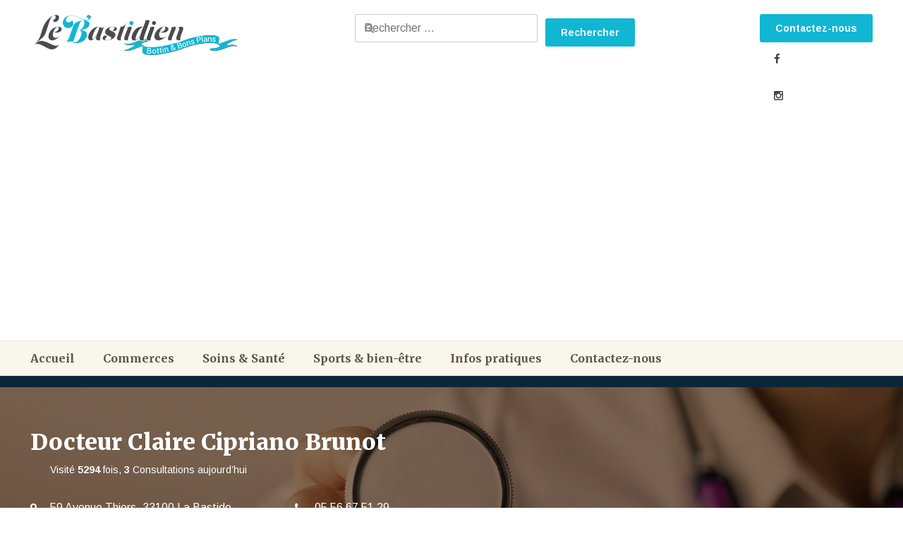

--- FILE ---
content_type: text/html; charset=UTF-8
request_url: https://lebastidien.fr/docteur-claire-cipriano-brunot/
body_size: 23373
content:
<!DOCTYPE html>
<!--[if lt IE 7 ]> <html class="ie6"> <![endif]-->
<!--[if IE 7 ]>    <html class="ie7"> <![endif]-->
<!--[if IE 8 ]>    <html class="ie8"> <![endif]-->
<!--[if IE 9 ]>    <html class="ie9"> <![endif]-->
<!--[if (gt IE 9)|!(IE)]><!-->
<html data-useragent="Mozilla/5.0 (compatible; MSIE 10.0; Windows NT 6.2; Trident/6.0)" lang="fr-FR">
<!--<![endif]-->
<head>
<meta http-equiv="Content-Type" content="text/html; charset=UTF-8" />
<meta name="viewport" content="width=device-width, initial-scale=1.0"/>
<meta name="viewport" content="width=device-width, initial-scale=1, minimum-scale=1, maximum-scale=1, user-scalable=0">
<!-- <meta http-equiv="X-UA-Compatible" content="IE=edge,chrome=1"> -->
<meta http-equiv="X-UA-Compatible" content="IE=edge">
<!-- Specially to make clustering work in IE -->
<title>
Docteur Claire Cipriano Brunot - Le Bastidien</title>
<!--link rel="profile" href="https://gmpg.org/xfn/11" /-->
<link href='https://fonts.googleapis.com/css?family=Merriweather:400,700,900,900italic,700italic,400italic,300italic,300' rel='stylesheet' type='text/css'>
<link href='https://fonts.googleapis.com/css?family=Arimo:400,700italic,700,400italic' rel='stylesheet' type='text/css'>
<link rel="pingback" href="https://lebastidien.fr/xmlrpc.php" />
<link rel="shortcut icon" href="https://lebastidien.fr/wp-content/uploads/2016/10/favicon-le-Bastidien.ico" />	<script>
var closeimg = 'https://lebastidien.fr/wp-content/themes/Listings/images/infoclose.jpg';
/* image for clustering. used this variable at js for clustering image */
var styles = [{
	url: 'https://lebastidien.fr/wp-content/plugins/Tevolution/images/cluster.png', 
	height: 50,
	width: 50,
	anchor: [-18, 0],
	textColor: '#000', 
	textSize: 10,
	iconAnchor: [15, 48]}];
</script>
<meta name='robots' content='index, follow, max-image-preview:large, max-snippet:-1, max-video-preview:-1' />
<meta name="robots" content="index,follow" />
<meta name="author" content="Le Bastidien" />
<meta name="copyright" content="Copyright (c) août 2016" />
<meta name="revised" content="lundi, août 22nd, 2016, 6:17  " />

	<!-- This site is optimized with the Yoast SEO plugin v21.5 - https://yoast.com/wordpress/plugins/seo/ -->
	<link rel="canonical" href="https://lebastidien.fr/docteur-claire-cipriano-brunot/" />
	<meta property="og:locale" content="fr_FR" />
	<meta property="og:type" content="article" />
	<meta property="og:title" content="Docteur Claire Cipriano Brunot - Le Bastidien" />
	<meta property="og:url" content="https://lebastidien.fr/docteur-claire-cipriano-brunot/" />
	<meta property="og:site_name" content="Le Bastidien" />
	<meta property="article:publisher" content="https://www.facebook.com/lebastidien/" />
	<meta property="og:image" content="https://lebastidien.fr/wp-content/uploads/2016/08/docteur-claire-cipriano-brunot.jpg" />
	<meta property="og:image:width" content="380" />
	<meta property="og:image:height" content="250" />
	<meta property="og:image:type" content="image/jpeg" />
	<meta name="twitter:card" content="summary_large_image" />
	<script type="application/ld+json" class="yoast-schema-graph">{"@context":"https://schema.org","@graph":[{"@type":"WebPage","@id":"https://lebastidien.fr/docteur-claire-cipriano-brunot/","url":"https://lebastidien.fr/docteur-claire-cipriano-brunot/","name":"Docteur Claire Cipriano Brunot - Le Bastidien","isPartOf":{"@id":"https://lebastidien.fr/#website"},"primaryImageOfPage":{"@id":"https://lebastidien.fr/docteur-claire-cipriano-brunot/#primaryimage"},"image":{"@id":"https://lebastidien.fr/docteur-claire-cipriano-brunot/#primaryimage"},"thumbnailUrl":"https://lebastidien.fr/wp-content/uploads/2016/08/docteur-claire-cipriano-brunot.jpg","datePublished":"2016-08-22T16:17:23+00:00","dateModified":"2016-08-22T16:17:23+00:00","breadcrumb":{"@id":"https://lebastidien.fr/docteur-claire-cipriano-brunot/#breadcrumb"},"inLanguage":"fr-FR","potentialAction":[{"@type":"ReadAction","target":["https://lebastidien.fr/docteur-claire-cipriano-brunot/"]}]},{"@type":"ImageObject","inLanguage":"fr-FR","@id":"https://lebastidien.fr/docteur-claire-cipriano-brunot/#primaryimage","url":"https://lebastidien.fr/wp-content/uploads/2016/08/docteur-claire-cipriano-brunot.jpg","contentUrl":"https://lebastidien.fr/wp-content/uploads/2016/08/docteur-claire-cipriano-brunot.jpg","width":380,"height":250},{"@type":"BreadcrumbList","@id":"https://lebastidien.fr/docteur-claire-cipriano-brunot/#breadcrumb","itemListElement":[{"@type":"ListItem","position":1,"name":"Accueil","item":"https://lebastidien.fr/"},{"@type":"ListItem","position":2,"name":"Listing","item":"https://lebastidien.fr/listing/"},{"@type":"ListItem","position":3,"name":"Docteur Claire Cipriano Brunot"}]},{"@type":"WebSite","@id":"https://lebastidien.fr/#website","url":"https://lebastidien.fr/","name":"Le Bastidien","description":"Votre annuaire 100% local","potentialAction":[{"@type":"SearchAction","target":{"@type":"EntryPoint","urlTemplate":"https://lebastidien.fr/?s={search_term_string}"},"query-input":"required name=search_term_string"}],"inLanguage":"fr-FR"}]}</script>
	<!-- / Yoast SEO plugin. -->


<link rel='dns-prefetch' href='//maps.googleapis.com' />
<link rel='dns-prefetch' href='//_maxcdn.bootstrapcdn.com' />
<link rel='dns-prefetch' href='//maxcdn.bootstrapcdn.com' />
<script type="text/javascript">
window._wpemojiSettings = {"baseUrl":"https:\/\/s.w.org\/images\/core\/emoji\/14.0.0\/72x72\/","ext":".png","svgUrl":"https:\/\/s.w.org\/images\/core\/emoji\/14.0.0\/svg\/","svgExt":".svg","source":{"concatemoji":"https:\/\/lebastidien.fr\/wp-includes\/js\/wp-emoji-release.min.js"}};
/*! This file is auto-generated */
!function(e,a,t){var n,r,o,i=a.createElement("canvas"),p=i.getContext&&i.getContext("2d");function s(e,t){p.clearRect(0,0,i.width,i.height),p.fillText(e,0,0);e=i.toDataURL();return p.clearRect(0,0,i.width,i.height),p.fillText(t,0,0),e===i.toDataURL()}function c(e){var t=a.createElement("script");t.src=e,t.defer=t.type="text/javascript",a.getElementsByTagName("head")[0].appendChild(t)}for(o=Array("flag","emoji"),t.supports={everything:!0,everythingExceptFlag:!0},r=0;r<o.length;r++)t.supports[o[r]]=function(e){if(p&&p.fillText)switch(p.textBaseline="top",p.font="600 32px Arial",e){case"flag":return s("\ud83c\udff3\ufe0f\u200d\u26a7\ufe0f","\ud83c\udff3\ufe0f\u200b\u26a7\ufe0f")?!1:!s("\ud83c\uddfa\ud83c\uddf3","\ud83c\uddfa\u200b\ud83c\uddf3")&&!s("\ud83c\udff4\udb40\udc67\udb40\udc62\udb40\udc65\udb40\udc6e\udb40\udc67\udb40\udc7f","\ud83c\udff4\u200b\udb40\udc67\u200b\udb40\udc62\u200b\udb40\udc65\u200b\udb40\udc6e\u200b\udb40\udc67\u200b\udb40\udc7f");case"emoji":return!s("\ud83e\udef1\ud83c\udffb\u200d\ud83e\udef2\ud83c\udfff","\ud83e\udef1\ud83c\udffb\u200b\ud83e\udef2\ud83c\udfff")}return!1}(o[r]),t.supports.everything=t.supports.everything&&t.supports[o[r]],"flag"!==o[r]&&(t.supports.everythingExceptFlag=t.supports.everythingExceptFlag&&t.supports[o[r]]);t.supports.everythingExceptFlag=t.supports.everythingExceptFlag&&!t.supports.flag,t.DOMReady=!1,t.readyCallback=function(){t.DOMReady=!0},t.supports.everything||(n=function(){t.readyCallback()},a.addEventListener?(a.addEventListener("DOMContentLoaded",n,!1),e.addEventListener("load",n,!1)):(e.attachEvent("onload",n),a.attachEvent("onreadystatechange",function(){"complete"===a.readyState&&t.readyCallback()})),(e=t.source||{}).concatemoji?c(e.concatemoji):e.wpemoji&&e.twemoji&&(c(e.twemoji),c(e.wpemoji)))}(window,document,window._wpemojiSettings);
</script>
<style type="text/css">
img.wp-smiley,
img.emoji {
	display: inline !important;
	border: none !important;
	box-shadow: none !important;
	height: 1em !important;
	width: 1em !important;
	margin: 0 0.07em !important;
	vertical-align: -0.1em !important;
	background: none !important;
	padding: 0 !important;
}
</style>
	<link rel='stylesheet' id='tevolution_style-css' href='https://lebastidien.fr/wp-content/plugins/Tevolution/css.minifier.php' type='text/css' media='all' />
<link rel='stylesheet' id='print_style-css' href='https://lebastidien.fr/wp-content/plugins/Tevolution-Directory/css/print.css' type='text/css' media='all' />
<link rel='stylesheet' id='wp-block-library-css' href='https://lebastidien.fr/wp-includes/css/dist/block-library/style.min.css' type='text/css' media='all' />
<link rel='stylesheet' id='classic-theme-styles-css' href='https://lebastidien.fr/wp-includes/css/classic-themes.min.css' type='text/css' media='all' />
<style id='global-styles-inline-css' type='text/css'>
body{--wp--preset--color--black: #000000;--wp--preset--color--cyan-bluish-gray: #abb8c3;--wp--preset--color--white: #ffffff;--wp--preset--color--pale-pink: #f78da7;--wp--preset--color--vivid-red: #cf2e2e;--wp--preset--color--luminous-vivid-orange: #ff6900;--wp--preset--color--luminous-vivid-amber: #fcb900;--wp--preset--color--light-green-cyan: #7bdcb5;--wp--preset--color--vivid-green-cyan: #00d084;--wp--preset--color--pale-cyan-blue: #8ed1fc;--wp--preset--color--vivid-cyan-blue: #0693e3;--wp--preset--color--vivid-purple: #9b51e0;--wp--preset--gradient--vivid-cyan-blue-to-vivid-purple: linear-gradient(135deg,rgba(6,147,227,1) 0%,rgb(155,81,224) 100%);--wp--preset--gradient--light-green-cyan-to-vivid-green-cyan: linear-gradient(135deg,rgb(122,220,180) 0%,rgb(0,208,130) 100%);--wp--preset--gradient--luminous-vivid-amber-to-luminous-vivid-orange: linear-gradient(135deg,rgba(252,185,0,1) 0%,rgba(255,105,0,1) 100%);--wp--preset--gradient--luminous-vivid-orange-to-vivid-red: linear-gradient(135deg,rgba(255,105,0,1) 0%,rgb(207,46,46) 100%);--wp--preset--gradient--very-light-gray-to-cyan-bluish-gray: linear-gradient(135deg,rgb(238,238,238) 0%,rgb(169,184,195) 100%);--wp--preset--gradient--cool-to-warm-spectrum: linear-gradient(135deg,rgb(74,234,220) 0%,rgb(151,120,209) 20%,rgb(207,42,186) 40%,rgb(238,44,130) 60%,rgb(251,105,98) 80%,rgb(254,248,76) 100%);--wp--preset--gradient--blush-light-purple: linear-gradient(135deg,rgb(255,206,236) 0%,rgb(152,150,240) 100%);--wp--preset--gradient--blush-bordeaux: linear-gradient(135deg,rgb(254,205,165) 0%,rgb(254,45,45) 50%,rgb(107,0,62) 100%);--wp--preset--gradient--luminous-dusk: linear-gradient(135deg,rgb(255,203,112) 0%,rgb(199,81,192) 50%,rgb(65,88,208) 100%);--wp--preset--gradient--pale-ocean: linear-gradient(135deg,rgb(255,245,203) 0%,rgb(182,227,212) 50%,rgb(51,167,181) 100%);--wp--preset--gradient--electric-grass: linear-gradient(135deg,rgb(202,248,128) 0%,rgb(113,206,126) 100%);--wp--preset--gradient--midnight: linear-gradient(135deg,rgb(2,3,129) 0%,rgb(40,116,252) 100%);--wp--preset--duotone--dark-grayscale: url('#wp-duotone-dark-grayscale');--wp--preset--duotone--grayscale: url('#wp-duotone-grayscale');--wp--preset--duotone--purple-yellow: url('#wp-duotone-purple-yellow');--wp--preset--duotone--blue-red: url('#wp-duotone-blue-red');--wp--preset--duotone--midnight: url('#wp-duotone-midnight');--wp--preset--duotone--magenta-yellow: url('#wp-duotone-magenta-yellow');--wp--preset--duotone--purple-green: url('#wp-duotone-purple-green');--wp--preset--duotone--blue-orange: url('#wp-duotone-blue-orange');--wp--preset--font-size--small: 13px;--wp--preset--font-size--medium: 20px;--wp--preset--font-size--large: 36px;--wp--preset--font-size--x-large: 42px;--wp--preset--spacing--20: 0.44rem;--wp--preset--spacing--30: 0.67rem;--wp--preset--spacing--40: 1rem;--wp--preset--spacing--50: 1.5rem;--wp--preset--spacing--60: 2.25rem;--wp--preset--spacing--70: 3.38rem;--wp--preset--spacing--80: 5.06rem;--wp--preset--shadow--natural: 6px 6px 9px rgba(0, 0, 0, 0.2);--wp--preset--shadow--deep: 12px 12px 50px rgba(0, 0, 0, 0.4);--wp--preset--shadow--sharp: 6px 6px 0px rgba(0, 0, 0, 0.2);--wp--preset--shadow--outlined: 6px 6px 0px -3px rgba(255, 255, 255, 1), 6px 6px rgba(0, 0, 0, 1);--wp--preset--shadow--crisp: 6px 6px 0px rgba(0, 0, 0, 1);}:where(.is-layout-flex){gap: 0.5em;}body .is-layout-flow > .alignleft{float: left;margin-inline-start: 0;margin-inline-end: 2em;}body .is-layout-flow > .alignright{float: right;margin-inline-start: 2em;margin-inline-end: 0;}body .is-layout-flow > .aligncenter{margin-left: auto !important;margin-right: auto !important;}body .is-layout-constrained > .alignleft{float: left;margin-inline-start: 0;margin-inline-end: 2em;}body .is-layout-constrained > .alignright{float: right;margin-inline-start: 2em;margin-inline-end: 0;}body .is-layout-constrained > .aligncenter{margin-left: auto !important;margin-right: auto !important;}body .is-layout-constrained > :where(:not(.alignleft):not(.alignright):not(.alignfull)){max-width: var(--wp--style--global--content-size);margin-left: auto !important;margin-right: auto !important;}body .is-layout-constrained > .alignwide{max-width: var(--wp--style--global--wide-size);}body .is-layout-flex{display: flex;}body .is-layout-flex{flex-wrap: wrap;align-items: center;}body .is-layout-flex > *{margin: 0;}:where(.wp-block-columns.is-layout-flex){gap: 2em;}.has-black-color{color: var(--wp--preset--color--black) !important;}.has-cyan-bluish-gray-color{color: var(--wp--preset--color--cyan-bluish-gray) !important;}.has-white-color{color: var(--wp--preset--color--white) !important;}.has-pale-pink-color{color: var(--wp--preset--color--pale-pink) !important;}.has-vivid-red-color{color: var(--wp--preset--color--vivid-red) !important;}.has-luminous-vivid-orange-color{color: var(--wp--preset--color--luminous-vivid-orange) !important;}.has-luminous-vivid-amber-color{color: var(--wp--preset--color--luminous-vivid-amber) !important;}.has-light-green-cyan-color{color: var(--wp--preset--color--light-green-cyan) !important;}.has-vivid-green-cyan-color{color: var(--wp--preset--color--vivid-green-cyan) !important;}.has-pale-cyan-blue-color{color: var(--wp--preset--color--pale-cyan-blue) !important;}.has-vivid-cyan-blue-color{color: var(--wp--preset--color--vivid-cyan-blue) !important;}.has-vivid-purple-color{color: var(--wp--preset--color--vivid-purple) !important;}.has-black-background-color{background-color: var(--wp--preset--color--black) !important;}.has-cyan-bluish-gray-background-color{background-color: var(--wp--preset--color--cyan-bluish-gray) !important;}.has-white-background-color{background-color: var(--wp--preset--color--white) !important;}.has-pale-pink-background-color{background-color: var(--wp--preset--color--pale-pink) !important;}.has-vivid-red-background-color{background-color: var(--wp--preset--color--vivid-red) !important;}.has-luminous-vivid-orange-background-color{background-color: var(--wp--preset--color--luminous-vivid-orange) !important;}.has-luminous-vivid-amber-background-color{background-color: var(--wp--preset--color--luminous-vivid-amber) !important;}.has-light-green-cyan-background-color{background-color: var(--wp--preset--color--light-green-cyan) !important;}.has-vivid-green-cyan-background-color{background-color: var(--wp--preset--color--vivid-green-cyan) !important;}.has-pale-cyan-blue-background-color{background-color: var(--wp--preset--color--pale-cyan-blue) !important;}.has-vivid-cyan-blue-background-color{background-color: var(--wp--preset--color--vivid-cyan-blue) !important;}.has-vivid-purple-background-color{background-color: var(--wp--preset--color--vivid-purple) !important;}.has-black-border-color{border-color: var(--wp--preset--color--black) !important;}.has-cyan-bluish-gray-border-color{border-color: var(--wp--preset--color--cyan-bluish-gray) !important;}.has-white-border-color{border-color: var(--wp--preset--color--white) !important;}.has-pale-pink-border-color{border-color: var(--wp--preset--color--pale-pink) !important;}.has-vivid-red-border-color{border-color: var(--wp--preset--color--vivid-red) !important;}.has-luminous-vivid-orange-border-color{border-color: var(--wp--preset--color--luminous-vivid-orange) !important;}.has-luminous-vivid-amber-border-color{border-color: var(--wp--preset--color--luminous-vivid-amber) !important;}.has-light-green-cyan-border-color{border-color: var(--wp--preset--color--light-green-cyan) !important;}.has-vivid-green-cyan-border-color{border-color: var(--wp--preset--color--vivid-green-cyan) !important;}.has-pale-cyan-blue-border-color{border-color: var(--wp--preset--color--pale-cyan-blue) !important;}.has-vivid-cyan-blue-border-color{border-color: var(--wp--preset--color--vivid-cyan-blue) !important;}.has-vivid-purple-border-color{border-color: var(--wp--preset--color--vivid-purple) !important;}.has-vivid-cyan-blue-to-vivid-purple-gradient-background{background: var(--wp--preset--gradient--vivid-cyan-blue-to-vivid-purple) !important;}.has-light-green-cyan-to-vivid-green-cyan-gradient-background{background: var(--wp--preset--gradient--light-green-cyan-to-vivid-green-cyan) !important;}.has-luminous-vivid-amber-to-luminous-vivid-orange-gradient-background{background: var(--wp--preset--gradient--luminous-vivid-amber-to-luminous-vivid-orange) !important;}.has-luminous-vivid-orange-to-vivid-red-gradient-background{background: var(--wp--preset--gradient--luminous-vivid-orange-to-vivid-red) !important;}.has-very-light-gray-to-cyan-bluish-gray-gradient-background{background: var(--wp--preset--gradient--very-light-gray-to-cyan-bluish-gray) !important;}.has-cool-to-warm-spectrum-gradient-background{background: var(--wp--preset--gradient--cool-to-warm-spectrum) !important;}.has-blush-light-purple-gradient-background{background: var(--wp--preset--gradient--blush-light-purple) !important;}.has-blush-bordeaux-gradient-background{background: var(--wp--preset--gradient--blush-bordeaux) !important;}.has-luminous-dusk-gradient-background{background: var(--wp--preset--gradient--luminous-dusk) !important;}.has-pale-ocean-gradient-background{background: var(--wp--preset--gradient--pale-ocean) !important;}.has-electric-grass-gradient-background{background: var(--wp--preset--gradient--electric-grass) !important;}.has-midnight-gradient-background{background: var(--wp--preset--gradient--midnight) !important;}.has-small-font-size{font-size: var(--wp--preset--font-size--small) !important;}.has-medium-font-size{font-size: var(--wp--preset--font-size--medium) !important;}.has-large-font-size{font-size: var(--wp--preset--font-size--large) !important;}.has-x-large-font-size{font-size: var(--wp--preset--font-size--x-large) !important;}
.wp-block-navigation a:where(:not(.wp-element-button)){color: inherit;}
:where(.wp-block-columns.is-layout-flex){gap: 2em;}
.wp-block-pullquote{font-size: 1.5em;line-height: 1.6;}
</style>
<link rel='stylesheet' id='fontawesomecss-css' href='https://maxcdn.bootstrapcdn.com/font-awesome/4.6.3/css/font-awesome.min.css' type='text/css' media='all' />
<link rel='stylesheet' id='latestfontawesomecss-css' href='https://maxcdn.bootstrapcdn.com/font-awesome/4.4.0/css/font-awesome.min.css' type='text/css' media='all' />
<link rel='stylesheet' id='directory-css-css' href='https://lebastidien.fr/wp-content/themes/Listings/style.css' type='text/css' media='all' />
<link rel='stylesheet' id='tmp-responsive-css' href='https://lebastidien.fr/wp-content/themes/Directory/css/responsive.css' type='text/css' media='all' />
<link rel='stylesheet' id='tmpl_dir_css-css' href='https://lebastidien.fr/wp-content/themes/Directory/style.css' type='text/css' media='all' />
<link rel='stylesheet' id='tmpl_childtheme_view-css' href='https://lebastidien.fr/wp-content/themes/Listings/theme-style.css' type='text/css' media='all' />
<script type='text/javascript' src='https://lebastidien.fr/wp-includes/js/jquery/jquery.min.js' id='jquery-core-js'></script>
<script type='text/javascript' src='https://lebastidien.fr/wp-includes/js/jquery/jquery-migrate.min.js' id='jquery-migrate-js'></script>
<script type='text/javascript' src='https://maps.googleapis.com/maps/api/js?v=3.exp&#038;libraries=places&#038;key=AIzaSyCosQuVV0a_DZauvku241XimLZbkfFxIQQ&#038;ver=6.2.8' id='google-maps-apiscript-js'></script>
<script type='text/javascript' src='https://lebastidien.fr/wp-content/plugins/Tevolution/js/markermanager.js' id='google-clustering-js'></script>
<link rel="https://api.w.org/" href="https://lebastidien.fr/wp-json/" /><link rel="EditURI" type="application/rsd+xml" title="RSD" href="https://lebastidien.fr/xmlrpc.php?rsd" />
<link rel="wlwmanifest" type="application/wlwmanifest+xml" href="https://lebastidien.fr/wp-includes/wlwmanifest.xml" />
<link rel='shortlink' href='https://lebastidien.fr/?p=1026' />
<link rel="alternate" type="application/json+oembed" href="https://lebastidien.fr/wp-json/oembed/1.0/embed?url=https%3A%2F%2Flebastidien.fr%2Fdocteur-claire-cipriano-brunot%2F" />
<link rel="alternate" type="text/xml+oembed" href="https://lebastidien.fr/wp-json/oembed/1.0/embed?url=https%3A%2F%2Flebastidien.fr%2Fdocteur-claire-cipriano-brunot%2F&#038;format=xml" />

	<script type="text/javascript" >
		var ajaxUrl = "https://lebastidien.fr/wp-admin/admin-ajax.php";
		var tevolutionajaxUrl = "https://lebastidien.fr/wp-content/plugins/Tevolution/tevolution-ajax.php";
		var upload_single_title = "Télécharger une image"; 
		var RecaptchaOptions = { theme : '', lang : '', tabindex :'' };
			var current_user="0";
	var favourites_sort="";
			<!--Single Page inquiry from variable -->
	var current_post_id="1026";
	var captcha_invalid_msg="Please fill the captcha form";
	var fullname_error_msg="Veuillez entrer votre nom";
	var email_error_msg="﻿Veuillez entrer votre courriel valide.";
	var email_balnk_msg="Please enter your email address. ";
	var subject_error_msg="Merci d'entrer un objet";
	var comment_error_msg="Veuillez saisir le message.";
	var friendname_error_msg="Veuillez entrer le nom de votre ami";
	var friendemail_error_msg="Veuillez entrer le courriel valide de votre ami";
	var friend_comment_error_msg="Veuillez entrer vos commentaires";
	var claim_error_msg="Please enter your claim message. ";
	var already_claimed_msg="Déjà revendiqué";
	<!--END single page inquiry form variable -->

		var RATING_IMAGE_ON = '<i class="fa fa-star rating-on"></i>';
	var RATING_IMAGE_OFF = '<i class="fa fa-star rating-off"></i>';
	var POSTRATINGS_MAX = "5";
			var VALIDATION_MESSAGE = "S’il vous plaît ajoutez une évaluation.";
		var VALIDATION_RATING = 1;
			
/*check wether payment gateway validattion is statisfied or not*/
var validate_gateway = true;
var user_email_error ="Cette adresse email est déjà utilisée. Veuillez saisir une autre!";
var user_email_verified="The email address is correctly entered. ";
var user_fname_error="The username you entered already exists, please try a different one";
var user_login_link =" or <a href='https://lebastidien.fr/login/'>Sign in</a>";
var user_fname_verified="This username is available. ";
var user_name_verified='';
var user_name_error="﻿Nom d’utilisateur incorrect";
var submit_form_error="Please Login before you submit a form.";

var TWEET="Tweet";
var FB_LIKE="Share";
var PINT_REST="Epingler";

</script>
		<style type='text/css'>
			@media only screen and (max-width: 719px){
				.map_sidebar{ display:none; }
			}
		</style>
	<!--[if lt IE 9]>
<script src="https://html5shim.googlecode.com/svn/trunk/html5.js"></script>
<![endif]-->
<!--[if IE]>
<style>
    body{word-wrap:inherit!important;}
</style>
<![endif]-->
<script type="text/javascript">
  jQuery( document ).ready(function() {
    if(jQuery( window ).width() < 980 ){
      jQuery('.preview_submit_from_data .b_getdirection.getdir').html("<i class='fa fa-map-marker'></i>");
      jQuery('.preview_submit_from_data .b_getdirection.large_map').html("<i class='fa fa-retweet'></i>");
    }
    jQuery( window ).resize(function() {
      if(jQuery( window ).width() < 980 ){
        jQuery('.preview_submit_from_data .b_getdirection.getdir').html("<i class='fa fa-map-marker'></i>");
        jQuery('.preview_submit_from_data .b_getdirection.large_map').html("<i class='fa fa-retweet'></i>");
      }
    });
    
  });
  
</script>
</head>

<body class="wordpress  fr_FR child-theme y2026 m02 d02 h17 monday logged-out singular singular-listing singular-listing-1026 wordpress layout-2c-l  tevolution-directory directory-single-page">
<div class="supreme_wrapper">
<div class="off-canvas-wrap" data-offcanvas>
<!-- off-canvas-wrap start --> 
<!-- inner-wrap start -->
<div class="inner-wrap">

<!-- Navigation  - Contain logo and site title -->
<nav class="tab-bar hide-for-large-up">
	<section class="left-small"> <a class="left-off-canvas-toggle menu-icon" href="#"><span></span></a> <!-- off canvas icon --> 
	</section>
		<section class="middle tab-bar-section">
		<a href="https://lebastidien.fr/" title="Le Bastidien" rel="Home"> <img class="logo" src="https://lebastidien.fr/wp-content/uploads/2016/10/logo-test-3.png" alt="Le Bastidien" /></a>
	</section>
	<section class="right-medium">
		<div id="templatic_text-1" class="widget templatic_text"><div class="widget-wrap widget-inside">		<div class="textwidget">	<a class="submit-small-button button" href="https://lebastidien.fr/contactez-nous">Contactez-nous</a>

<div class="social-icon">
												  <ul>
												   <li>
													<a href="https://www.facebook.com/lebastidien/" target="_blank" class="customize-unpreviewable">
													 <i class="fa fa-facebook"></i>
													</a>
												   </li>
												   
												   <li>
													<a href="https://www.instagram.com/lebastidien/" target="_blank" class="customize-unpreviewable">
													 <i class="fa fa-instagram"></i>
													</a>
												   </li>
												  </ul>
												 </div>	</div>
		</div></div>	</section>
</nav>

<aside class="left-off-canvas-menu"> <!-- off canvas side menu -->
  <div id="nav" class="nav_bg">	<div id="menu-mobi-secondary" class="menu-container">
	  <nav role="navigation" class="wrap">
		<div id="menu-mobi-secondary-title">
		  Menu		</div>
		<!-- #menu-secondary-title -->
		<div class="menu"><ul id="menu-mobi-secondary-items" class="off-canvas-list"><li id="menu-item-240" class="menu-item menu-item-type-post_type menu-item-object-page menu-item-home menu-item-240"><a href="https://lebastidien.fr/">Accueil</a></li>
<li id="menu-item-261" class="menu-item menu-item-type-custom menu-item-object-custom menu-item-261"><a href="https://lebastidien.fr/commerces/">Commerces</a></li>
<li id="menu-item-241" class="menu-item menu-item-type-custom menu-item-object-custom menu-item-241"><a href="https://lebastidien.fr/soins-et-sante/">Soins &#038; Santé</a></li>
<li id="menu-item-1874" class="menu-item menu-item-type-taxonomy menu-item-object-listingcategory menu-item-1874"><a href="https://lebastidien.fr/sports-bien-etre/">Sports &amp; bien-être</a></li>
<li id="menu-item-320" class="menu-item menu-item-type-custom menu-item-object-custom menu-item-320"><a href="https://lebastidien.fr/infos-pratiques/">Infos pratiques</a></li>
<li id="menu-item-1301" class="menu-item menu-item-type-post_type menu-item-object-page menu-item-1301"><a href="https://lebastidien.fr/contactez-nous/">Contactez-nous</a></li>
</ul></div>	  </nav>
	</div>
<!-- #menu-secondary .menu-container -->
</div></aside>
<div id="container" class="container-wrap">
<header class="header_container clearfix">
  <div class="header_strip">
    <div id="header" class="clearfix">
        <div class="header-wrap">
      <div id="branding">
        <hgroup>
                    <div id="site-title"> <a href="https://lebastidien.fr/" title="Le Bastidien" rel="Home"> <img class="logo" src="https://lebastidien.fr/wp-content/uploads/2016/10/logo-test-3.png" alt="Le Bastidien" /> </a> </div>
                  </hgroup>
              </div>
      <!-- #branding -->
      
      	<!-- #sidebar-header right start -->
		<aside id="sidebar-header" class="sidebar">
	  <div id="directory_search_location-1" class="widget search_key"><div class="widget-wrap widget-inside"><div class="search_nearby_widget what_fld_search"><div class="title-subtitle"></div>
		<form name="searchform_1718461263" method="get" class="searchform_1718461263 allinone searchform_wdgt" id="searchform_9872" action="https://lebastidien.fr/" style="position:relative;">
			<input type="hidden" name="t" value="1e3af07617" />
							<input type="hidden" name="posttype" value="listing" />
						<input type="hidden" name="mkey[]" value="cats" />
					<input type="hidden" name="mkey[]" value="tags" />
					<input type="hidden" name="mkey[]" value="category" />
					<input type="hidden" name="mkey[]" value="post_excerpt" />
					<input type="hidden" name="mkey[]" value="address" />
				<span class="location-search-icon"></span> <!-- span for search icon in search widget -->
		
	<input type="hidden" name="custom_cat" value="" />
	<input type="text" onClick="tmpl_insta_search_widget( 'searchform_1718461263' )" onkeypress="tmpl_insta_search_widget( 'searchform_1718461263' )" value="" name="s" id="search_near-573322341" class="searchpost" placeholder="Rechercher ..." size="100"/>


	<input type="hidden" name="t" value="1e3af07617" />

	<input type="hidden" name="relation" class="sgo" value="OR" />
		<input type="submit" class="sgo" onclick="tmpl_find_click(573322341);" value="Rechercher" />
		<!--<ul id="search-result" class="ui-autocomplete ui-front ui-menu ui-widget ui-widget-content ui-corner-all" style="display:none;"></ul>-->
</form>

</div></div></div>	</aside>
	<!-- #sidebar-header right end -->
	      <div class="top-header-nav">
                <div class="primary_menu_wrapper clearfix">
          <div id="templatic_text-1" class="widget templatic_text"><div class="widget-wrap widget-inside">		<div class="textwidget">	<a class="submit-small-button button" href="https://lebastidien.fr/contactez-nous">Contactez-nous</a>

<div class="social-icon">
												  <ul>
												   <li>
													<a href="https://www.facebook.com/lebastidien/" target="_blank" class="customize-unpreviewable">
													 <i class="fa fa-facebook"></i>
													</a>
												   </li>
												   
												   <li>
													<a href="https://www.instagram.com/lebastidien/" target="_blank" class="customize-unpreviewable">
													 <i class="fa fa-instagram"></i>
													</a>
												   </li>
												  </ul>
												 </div>	</div>
		</div></div>        </div>
      </div>
    </div>
            <div id="nav-secondary" class="nav_bg columns">
        <div id="menu-secondary" class="menu-container clearfix">
  <nav role="navigation" class="wrap">
    <!-- #menu-secondary-title -->
    <div id="menu-secondary-title">
      Menu    </div>
    <div class="menu"><ul id="menu-secondary-items" class=""><li class="menu-item menu-item-type-post_type menu-item-object-page menu-item-home menu-item-240"><a href="https://lebastidien.fr/">Accueil</a></li>
<li class="menu-item menu-item-type-custom menu-item-object-custom menu-item-261"><a href="https://lebastidien.fr/commerces/">Commerces</a></li>
<li class="menu-item menu-item-type-custom menu-item-object-custom menu-item-241"><a href="https://lebastidien.fr/soins-et-sante/">Soins &#038; Santé</a></li>
<li class="menu-item menu-item-type-taxonomy menu-item-object-listingcategory menu-item-1874"><a href="https://lebastidien.fr/sports-bien-etre/">Sports &amp; bien-être</a></li>
<li class="menu-item menu-item-type-custom menu-item-object-custom menu-item-320"><a href="https://lebastidien.fr/infos-pratiques/">Infos pratiques</a></li>
<li class="menu-item menu-item-type-post_type menu-item-object-page menu-item-1301"><a href="https://lebastidien.fr/contactez-nous/">Contactez-nous</a></li>
</ul></div>  </nav>
</div>
<!-- #menu-secondary .menu-container -->
        </div>
            
    <!-- .wrap -->
      </div>
  <!-- #header --> 
  
</header>
<section id="main" class="clearfix">
<!-- full width detail start --> 
<div class="full_width_detail" style="background-image : url('https://lebastidien.fr/wp-content/themes/Directory/images/tmp/1471882543_bandeau_medecin.jpg');">
<div class="full-detail-wrap">
	
	        <div id="post-1026" class="post-1026 listing type-listing status-publish has-post-thumbnail hentry listingcategory-cardiologue listingcategory-soins-et-sante  post ">  
        <!--start post type title -->
			
                <header class="entry-header">             
                         <section class="entry-header-title">
                              <h1 itemprop="name" class="entry-title "  >
                                   Docteur Claire Cipriano Brunot                              </h1>
							<div class="rate_visit">
                              								<div class="listing_rating">
									 <div class="directory_rating_row"><span class="single_rating">  <span></span></span></div>
								</div>
                              <div class='view_counter'><p>Visité <span class='counter'>5294</span> fois, <span class="counter">3</span> Consultations aujourd’hui</p></div>							</div>			
							<article  class="entry-header-custom-wrap">
							   <div class="entry-header-custom-left">
																					  <p class="entry_address"><i class="fa fa-map-marker"></i><span id="frontend_address" class="listing_custom frontend_address" >59 Avenue Thiers, 33100 La Bastide, Bordeaux, France</span></p>
												  <div class="share_link">
										</div>							   </div>

							   <div class="entry-header-custom-right">
																			<p class="1phone ">
											<i class="fa fa-phone"></i>
											<span class="entry-phone frontend_phone listing_custom" > 05 56 67 51 29 </span>
										</p>
																    </div>
							   							</article>
                         </section>
                    </header>

                                        <!--end post type title -->               


                    <!--Code start for single captcha -->   
                    
                <div id="myrecap" style="display:none;">
				
		<script type="text/javascript" async>var recaptcha='0';</script>

						</div> 
                <input type="hidden" id="owner_frm" name="owner_frm" value=""  />
                <div id="claim_ship"></div>
                <script type="text/javascript" async >
                         var RECAPTCHA_COMMENT = '';
										jQuery('#owner_frm').val(jQuery('#myrecap').html());
								</script>
<div class="button post_review_btn">
		<a href="#respond">Submit a Review</a>	</div>
            </div> 

	<!-- End Image Upload -->
	
	</div>
</div>	  
<!-- full width detail end --> 

<div class="wrap row">
<div class="breadcrumb breadcrumbs columns"><div class="breadcrumb-trail"><span class="trail-begin"><a href="https://lebastidien.fr" title="Le Bastidien" rel="home" class="trail-begin">Accueil</a></span> <span class="sep">&raquo;</span> <a href="https://lebastidien.fr/listing/" title="Listing">Listing</a> <span class="sep">&raquo;</span> <a href="https://lebastidien.fr/soins-et-sante/" title="Soins et santé">Soins et santé</a> <span class="sep">&raquo;</span> <span class="trail-end">Docteur Claire Cipriano Brunot</span></div></div><!-- start content part-->
<div id="content" class="large-9 small-12 columns" role="main">	
    	<!--Code end for single captcha -->
	<!-- listing content-->
	<section class="entry-content">
	  
<!-- tabs start -->
<ul class="tabs" data-tab role="tablist">
  			<li class="tab-title active" role="presentational">
				<a href="#listing_description" role="tab" tabindex="0" aria-selected="false" controls="listing_description">
					Introduction				</a>
			</li>
		</ul>
<div class="tabs-content"> 
  
  <!--Overview Section Start -->
  <section role="tabpanel" aria-hidden="false" class="content active" id="listing_description">
    <div class="entry-content frontend-entry-content content_listing">
          </div>
  </section>
  <!--Overview Section End -->
  
  </div>
<div class="claim-post-wraper"> <div style="display: none; opacity: 0.5;" id="lean_overlay"></div>  <ul>
    <li class="tmpl_mail_friend"><a class="small_btn tmpl_mail_friend" data-reveal-id="tmpl_send_to_frd" href="javascript:void(0);" id="send_friend_id" title="Envoyer à un ami" >Envoyer à un ami</a></li><li><a class="small_btn tmpl_mail_friend" data-reveal-id="tmpl_send_inquiry" href="javascript:void(0);" title="Envoyer un message" id="send_inquiry_id" >Envoyer un message</a></li>				<li id="tmplfavorite_1026" class="fav_1026 fav addtofav">
										<a href="javascript:void(0);" data-reveal-id="tmpl_reg_login_container" title="Ajouter aux favoris" class="addtofav" data-id='1026'  onclick="javascript:addToFavourite( '1026', 'add' );"><i class="fa fa-heart-o"></i>Ajouter aux favoris</a>
									</li>
	<li class="print"><a id="print_id" title="Print this post" href="#print" rel="leanModal_print" class="small_btn print" onclick="tmpl_printpage()"><i class="fa fa-print" aria-hidden="true"></i>Print</a></li>  </ul>
</div>
<div class="tevolution_custom_field listing_custom_field"></div>						<script>
							jQuery(document).ready(function() {

								if ( jQuery( '.tevolution_custom_field.listing_custom_field' ).is( ':empty' ) ) {
									jQuery( '.tevolution_custom_field.listing_custom_field' ).remove();
								}
							});
						</script>
						<!--Directory Social Media Coding Start -->
	<script>
			jQuery(document).ready(function () {
				 jQuery('.tabs li').first().find("a").trigger('click');
			});
	</script>
	</section>
	<!--Finish the listing Content -->

	<!--Custom field collection do action -->
	<p class="bottom_line"><span class="i_category"><span>Posté sur <a href="https://lebastidien.fr/soins-et-sante/cardiologue/">Cardiologue</a> et <a href="https://lebastidien.fr/soins-et-sante/">Soins et santé</a></span></span></p>
			<ul class='social-media-share'>

				
				<li>

					<div class="twitter_share" href="javascript:void(0);" data-url="https://lebastidien.fr/docteur-claire-cipriano-brunot/" data-text="Docteur Claire Cipriano Brunot">

						<a class="box" target="_blank" href="https://twitter.com/share">

							<span class="share">

								<i class="step fa fa-twitter"></i>

							</span>

							<span class="count">Share</span>

						</a>

					</div>

				</li>

			
			<li><div class="facebook_share" data-url="https://lebastidien.fr/docteur-claire-cipriano-brunot/" data-text="Docteur Claire Cipriano Brunot"></div></li>

			
			<li><div class="googleplus_share" href="javascript:void(0);" data-url="https://lebastidien.fr/docteur-claire-cipriano-brunot/" data-text="Docteur Claire Cipriano Brunot"></div></li>

		
		<li><div class="pinit_share" data-href="//pinterest.com/pin/create/button/?url=https://lebastidien.fr/docteur-claire-cipriano-brunot/" data-media="https://lebastidien.fr/wp-content/uploads/2016/08/docteur-claire-cipriano-brunot-250x165.jpg" data-description="Docteur Claire Cipriano Brunot - https://lebastidien.fr/docteur-claire-cipriano-brunot/"></div></li>

	
	<script src="//platform.twitter.com/widgets.js" type="text/javascript"></script>

</ul>

<script type="text/javascript">

	var jQuery = jQuery.noConflict();

	jQuery( document ).ready(function( ) {

		jQuery( '.facebook_share' ).sharrre({

			share: {

				facebook: true

			},

			template: '<a class="box" href="#"><span class="share"><i class="step fa fa-facebook"></i></span> <span class="count" href="#">{total}<span class="showlabel">&nbsp;'+FB_LIKE+'</span></span></a>',

			enableHover: false,

			enableTracking: true,

			click: function(api, options) {

				api.simulateClick();

				api.openPopup( 'facebook' );

			}

		});

		jQuery( '.googleplus_share' ).sharrre({

			share: {

				googlePlus: true

			},

			template: '<a class="box" href="#"><span class="share"><i class="fa fa-google-plus"></i> </span> <span class="count" href="#">{total} <span class="showlabel">+1</span></span></a>',

			enableHover: false,

			enableTracking: true,

			urlCurl: 'https://lebastidien.fr/wp-content/plugins/Tevolution//tmplconnector/sharrre.php',

			click: function(api, options) {

				api.simulateClick();

				api.openPopup( 'googlePlus' );

			}

		});

		jQuery( '.pinit_share' ).sharrre({

			share: {

				pinterest: true

			},

			template: '<a class="box" href="#"><span class="share"><i class="fa fa-pinterest"></i></span> <span class="count" href="#">{total} <span class="showlabel"> '+PINT_REST+'</span></span></a>',

			enableHover: false,

			enableTracking: true,

			urlCurl: 'https://lebastidien.fr/wp-content/plugins/Tevolution//tmplconnector/sharrre.php',

			click: function(api, options) {

				api.simulateClick();



			}

		});

		jQuery( '.pinit_share' ).on( 'click', function(e ) {

			var $this = jQuery(this),





			media = encodeURI( $this.data( 'media' ) ) ,

			description = encodeURI( $this.data( 'description' ) ) ;



			e.preventDefault();



			window.open(

				jQuery(this).attr( 'data-href' ) + '&media=' + media + '&description=' + description,

				'pinterestDialog',

				'height=400, width=700, toolbar=0, status=0, scrollbars=1'

				);

		});

	});



</script>

<div class='realated_post clearfix'><h3>Annonces similaires</h3><div id='loop_listing_taxonomy' class='grid'>
						<article class="post  listing-1209 " >
							<div class="listing_img"><a href="https://lebastidien.fr/pharmacie-la-benauge/" ><img width="300" height="200" src="https://lebastidien.fr/wp-content/uploads/2016/08/pharmacie-la-benauge.jpg" class="attachment-directory-listing-image size-directory-listing-image wp-post-image" alt="pharmacie-la-benauge" decoding="async" loading="lazy" srcset="https://lebastidien.fr/wp-content/uploads/2016/08/pharmacie-la-benauge.jpg 300w, https://lebastidien.fr/wp-content/uploads/2016/08/pharmacie-la-benauge-90x60.jpg 90w" sizes="(max-width: 300px) 100vw, 300px" /></a></div>
							<!-- Entry Start -->
							<div class="entry">
								
							   <div class="listing-wrapper">
								<!-- Entry title start -->
								<div class="entry-title">
							   
								<h2 class="entry-title"><a href="https://lebastidien.fr/pharmacie-la-benauge/" title="Pharmacie la Benauge" rel="bookmark">Pharmacie la Benauge</a></h2>
								</div>

								<!-- Entry title end -->

								<!-- Entry details start -->
								<div class="entry-details">

								<!--googleoff: all--><p class="phone"> 05 56 86 59 41</p><!--googleon: all--><p class="address">26 Rue Alexander Fleming, 33100 La Bastide, Bordeaux, France</p>
								</div>
								<!-- Entry details end -->
							   </div>
								<!--Start Post Content -->
								<div itemprop="description" class="entry-summary"><p><a href="https://lebastidien.fr/pharmacie-la-benauge/" class="more moretag">Lire la suite</a></p>
</div>								<!-- End Post Content -->
							   <div class="rev_pin"><ul>			<li class="favourite">					<span id="tmplfavorite_1209" class="fav fav_1209"><a title="Ajouter aux favoris" href="javascript:void(0);" data-reveal-id="tmpl_reg_login_container" id="tmpl_login_frm_1209" data-id='1209' class="addtofav listing-cat-unit-add-fav  small_btn" onclick="javascript:addToFavourite( '1209', 'add' );">Ajouter aux favoris</a></span>
					</li>

					<li class="review"> <a href="https://lebastidien.fr/pharmacie-la-benauge/#comments">0 &nbsp;</a></li>
			</ul></div>							</div>
							<!-- Entry End -->
													</article>
						
						<article class="post  listing-369 " >
							<div class="listing_img"><a href="https://lebastidien.fr/perrein-jean/" ><img width="380" height="250" src="https://lebastidien.fr/wp-content/uploads/2016/06/immobilier-bordeaux-bastide2-380x250.jpg" class="attachment-directory-listing-image size-directory-listing-image wp-post-image" alt="" decoding="async" loading="lazy" srcset="https://lebastidien.fr/wp-content/uploads/2016/06/immobilier-bordeaux-bastide2-380x250.jpg 380w, https://lebastidien.fr/wp-content/uploads/2016/06/immobilier-bordeaux-bastide2-250x165.jpg 250w, https://lebastidien.fr/wp-content/uploads/2016/06/immobilier-bordeaux-bastide2-90x60.jpg 90w, https://lebastidien.fr/wp-content/uploads/2016/06/immobilier-bordeaux-bastide2.jpg 386w" sizes="(max-width: 380px) 100vw, 380px" /></a></div>
							<!-- Entry Start -->
							<div class="entry">
								
							   <div class="listing-wrapper">
								<!-- Entry title start -->
								<div class="entry-title">
							   
								<h2 class="entry-title"><a href="https://lebastidien.fr/perrein-jean/" title="Docteur Perrein Jean (homéopathe)" rel="bookmark">Docteur Perrein Jean (homéopathe)</a></h2>
								</div>

								<!-- Entry title end -->

								<!-- Entry details start -->
								<div class="entry-details">

								<!--googleoff: all--><p class="phone"> 05 57 87 43 10</p><!--googleon: all--><p class="address">105 Rue Reignier, 33100 Bordeaux, France</p>
								</div>
								<!-- Entry details end -->
							   </div>
								<!--Start Post Content -->
								<div itemprop="description" class="entry-summary"><p><a href="https://lebastidien.fr/perrein-jean/" class="more moretag">Lire la suite</a></p>
</div>								<!-- End Post Content -->
							   <div class="rev_pin"><ul>			<li class="favourite">					<span id="tmplfavorite_369" class="fav fav_369"><a title="Ajouter aux favoris" href="javascript:void(0);" data-reveal-id="tmpl_reg_login_container" id="tmpl_login_frm_369" data-id='369' class="addtofav listing-cat-unit-add-fav  small_btn" onclick="javascript:addToFavourite( '369', 'add' );">Ajouter aux favoris</a></span>
					</li>

					<li class="review"> <a href="https://lebastidien.fr/perrein-jean/#comments">0 &nbsp;</a></li>
			</ul></div>							</div>
							<!-- Entry End -->
													</article>
						
						<article class="post  listing-706 " >
							<div class="listing_img"><a href="https://lebastidien.fr/cabinet-kinesitherapeute/" ><img width="380" height="250" src="https://lebastidien.fr/wp-content/uploads/2016/07/cabinet-kinesitherapie-bordeaux-bastide.jpg" class="attachment-directory-listing-image size-directory-listing-image wp-post-image" alt="cabinet-kinesitherapie-bordeaux-bastide" decoding="async" loading="lazy" srcset="https://lebastidien.fr/wp-content/uploads/2016/07/cabinet-kinesitherapie-bordeaux-bastide.jpg 380w, https://lebastidien.fr/wp-content/uploads/2016/07/cabinet-kinesitherapie-bordeaux-bastide-250x165.jpg 250w, https://lebastidien.fr/wp-content/uploads/2016/07/cabinet-kinesitherapie-bordeaux-bastide-90x60.jpg 90w" sizes="(max-width: 380px) 100vw, 380px" /></a></div>
							<!-- Entry Start -->
							<div class="entry">
								
							   <div class="listing-wrapper">
								<!-- Entry title start -->
								<div class="entry-title">
							   
								<h2 class="entry-title"><a href="https://lebastidien.fr/cabinet-kinesitherapeute/" title="Cabinet Kinésithérapeute" rel="bookmark">Cabinet Kinésithérapeute</a></h2>
								</div>

								<!-- Entry title end -->

								<!-- Entry details start -->
								<div class="entry-details">

								<!--googleoff: all--><p class="phone">09 83 68 12 22</p><!--googleon: all--><p class="address">271 bis Avenue Thiers, 33100 Bordeaux, France</p>
								</div>
								<!-- Entry details end -->
							   </div>
								<!--Start Post Content -->
								<div itemprop="description" class="entry-summary"><p><a href="https://lebastidien.fr/cabinet-kinesitherapeute/" class="more moretag">Lire la suite</a></p>
</div>								<!-- End Post Content -->
							   <div class="rev_pin"><ul>			<li class="favourite">					<span id="tmplfavorite_706" class="fav fav_706"><a title="Ajouter aux favoris" href="javascript:void(0);" data-reveal-id="tmpl_reg_login_container" id="tmpl_login_frm_706" data-id='706' class="addtofav listing-cat-unit-add-fav  small_btn" onclick="javascript:addToFavourite( '706', 'add' );">Ajouter aux favoris</a></span>
					</li>

					<li class="review"> <a href="https://lebastidien.fr/cabinet-kinesitherapeute/#comments">0 &nbsp;</a></li>
			</ul></div>							</div>
							<!-- Entry End -->
													</article>
						
						<article class="post  listing-733 " >
							<div class="listing_img"><a href="https://lebastidien.fr/docteur-hoarau-annie/" ><img width="380" height="250" src="https://lebastidien.fr/wp-content/uploads/2016/07/allergologue-avenue-thiers.jpg" class="attachment-directory-listing-image size-directory-listing-image wp-post-image" alt="allergologue-avenue-thiers" decoding="async" loading="lazy" srcset="https://lebastidien.fr/wp-content/uploads/2016/07/allergologue-avenue-thiers.jpg 380w, https://lebastidien.fr/wp-content/uploads/2016/07/allergologue-avenue-thiers-250x165.jpg 250w, https://lebastidien.fr/wp-content/uploads/2016/07/allergologue-avenue-thiers-90x60.jpg 90w" sizes="(max-width: 380px) 100vw, 380px" /></a></div>
							<!-- Entry Start -->
							<div class="entry">
								
							   <div class="listing-wrapper">
								<!-- Entry title start -->
								<div class="entry-title">
							   
								<h2 class="entry-title"><a href="https://lebastidien.fr/docteur-hoarau-annie/" title="Docteur Hoarau Annie" rel="bookmark">Docteur Hoarau Annie</a></h2>
								</div>

								<!-- Entry title end -->

								<!-- Entry details start -->
								<div class="entry-details">

								<!--googleoff: all--><p class="phone">05 56 32 97 96</p><!--googleon: all--><p class="address">195 Avenue Thiers, 33100 Bordeaux, France</p>
								</div>
								<!-- Entry details end -->
							   </div>
								<!--Start Post Content -->
								<div itemprop="description" class="entry-summary"><p><a href="https://lebastidien.fr/docteur-hoarau-annie/" class="more moretag">Lire la suite</a></p>
</div>								<!-- End Post Content -->
							   <div class="rev_pin"><ul>			<li class="favourite">					<span id="tmplfavorite_733" class="fav fav_733"><a title="Ajouter aux favoris" href="javascript:void(0);" data-reveal-id="tmpl_reg_login_container" id="tmpl_login_frm_733" data-id='733' class="addtofav listing-cat-unit-add-fav  small_btn" onclick="javascript:addToFavourite( '733', 'add' );">Ajouter aux favoris</a></span>
					</li>

					<li class="review"> <a href="https://lebastidien.fr/docteur-hoarau-annie/#comments">0 &nbsp;</a></li>
			</ul></div>							</div>
							<!-- Entry End -->
													</article>
						
						<article class="post  listing-365 " >
							<div class="listing_img"><a href="https://lebastidien.fr/pierre-philippe/" ><img width="380" height="250" src="https://lebastidien.fr/wp-content/uploads/2016/06/immobilier-bordeaux-bastide2-380x250.jpg" class="attachment-directory-listing-image size-directory-listing-image wp-post-image" alt="" decoding="async" loading="lazy" srcset="https://lebastidien.fr/wp-content/uploads/2016/06/immobilier-bordeaux-bastide2-380x250.jpg 380w, https://lebastidien.fr/wp-content/uploads/2016/06/immobilier-bordeaux-bastide2-250x165.jpg 250w, https://lebastidien.fr/wp-content/uploads/2016/06/immobilier-bordeaux-bastide2-90x60.jpg 90w, https://lebastidien.fr/wp-content/uploads/2016/06/immobilier-bordeaux-bastide2.jpg 386w" sizes="(max-width: 380px) 100vw, 380px" /></a></div>
							<!-- Entry Start -->
							<div class="entry">
								
							   <div class="listing-wrapper">
								<!-- Entry title start -->
								<div class="entry-title">
							   
								<h2 class="entry-title"><a href="https://lebastidien.fr/pierre-philippe/" title="Docteur Pierre Philippe (psychiatre)" rel="bookmark">Docteur Pierre Philippe (psychiatre)</a></h2>
								</div>

								<!-- Entry title end -->

								<!-- Entry details start -->
								<div class="entry-details">

								<!--googleoff: all--><p class="phone">05 56 81 27 00</p><!--googleon: all--><p class="address">75 Avenue Thiers, 33100 Bordeaux, France</p>
								</div>
								<!-- Entry details end -->
							   </div>
								<!--Start Post Content -->
								<div itemprop="description" class="entry-summary"><p><a href="https://lebastidien.fr/pierre-philippe/" class="more moretag">Lire la suite</a></p>
</div>								<!-- End Post Content -->
							   <div class="rev_pin"><ul>			<li class="favourite">					<span id="tmplfavorite_365" class="fav fav_365"><a title="Ajouter aux favoris" href="javascript:void(0);" data-reveal-id="tmpl_reg_login_container" id="tmpl_login_frm_365" data-id='365' class="addtofav listing-cat-unit-add-fav  small_btn" onclick="javascript:addToFavourite( '365', 'add' );">Ajouter aux favoris</a></span>
					</li>

					<li class="review"> <a href="https://lebastidien.fr/pierre-philippe/#comments">0 &nbsp;</a></li>
			</ul></div>							</div>
							<!-- Entry End -->
													</article>
						
						<article class="post  listing-373 " >
							<div class="listing_img"><a href="https://lebastidien.fr/bastide-orthodontie-scm/" ><img width="380" height="250" src="https://lebastidien.fr/wp-content/uploads/2016/01/orthodontie.jpg" class="attachment-directory-listing-image size-directory-listing-image wp-post-image" alt="orthodontie" decoding="async" loading="lazy" srcset="https://lebastidien.fr/wp-content/uploads/2016/01/orthodontie.jpg 380w, https://lebastidien.fr/wp-content/uploads/2016/01/orthodontie-250x165.jpg 250w, https://lebastidien.fr/wp-content/uploads/2016/01/orthodontie-90x60.jpg 90w" sizes="(max-width: 380px) 100vw, 380px" /></a></div>
							<!-- Entry Start -->
							<div class="entry">
								
							   <div class="listing-wrapper">
								<!-- Entry title start -->
								<div class="entry-title">
							   
								<h2 class="entry-title"><a href="https://lebastidien.fr/bastide-orthodontie-scm/" title="Bastide Orthodontie (SCM)" rel="bookmark">Bastide Orthodontie (SCM)</a></h2>
								</div>

								<!-- Entry title end -->

								<!-- Entry details start -->
								<div class="entry-details">

								<!--googleoff: all--><p class="phone"> 05 56 86 03 76</p><!--googleon: all--><p class="address">368 Avenue Thiers, 33100 Bordeaux, France</p>
								</div>
								<!-- Entry details end -->
							   </div>
								<!--Start Post Content -->
								<div itemprop="description" class="entry-summary"><p><a href="https://lebastidien.fr/bastide-orthodontie-scm/" class="more moretag">Lire la suite</a></p>
</div>								<!-- End Post Content -->
							   <div class="rev_pin"><ul>			<li class="favourite">					<span id="tmplfavorite_373" class="fav fav_373"><a title="Ajouter aux favoris" href="javascript:void(0);" data-reveal-id="tmpl_reg_login_container" id="tmpl_login_frm_373" data-id='373' class="addtofav listing-cat-unit-add-fav  small_btn" onclick="javascript:addToFavourite( '373', 'add' );">Ajouter aux favoris</a></span>
					</li>

					<li class="review"> <a href="https://lebastidien.fr/bastide-orthodontie-scm/#comments">0 &nbsp;</a></li>
			</ul></div>							</div>
							<!-- Entry End -->
													</article>
						</div></div>	<div class="pos_navigation clearfix">
	<div class="post_left fl"><a href="https://lebastidien.fr/exalab/" rel="prev"><i class="fa fa-angle-left"></i> Exalab</a></div>
	<div class="post_right fr"><a href="https://lebastidien.fr/alliance-interim/" rel="next">Alliance intérim <i class="fa fa-angle-right"></i></a></div>
	</div>
	
			<div id="respond" class="comment-respond">
		<h3 id="reply-title" class="comment-reply-title">Write a review <small><a rel="nofollow" id="cancel-comment-reply-link" href="/docteur-claire-cipriano-brunot/#respond" style="display:none;">Cliquer ici pour annuler la réponse</a></small></h3><form action="https://lebastidien.fr/wp-comments-post.php" method="post" id="commentform" class="comment-form"><p class="comment-form-comment"><label for="comment">Merci d'indiquer votre message.</label> <textarea aria-required="true" rows="8" cols="45" name="comment" id="comment"></textarea></p><div class="comment_column2"><p class="form-author req"><label for="author">Prénom <span class="required">*</span> </label> <input type="text" class="text-input" name="author" id="author" value="" size="40"></p><p class="form-email req"><label for="email">Adresse E-mail <span class="required">*</span> </label> <input type="text" class="text-input" name="email" id="email" value="" size="40"></p></div>
    <div class="templatic_rating">
        <p class="commpadd"><span class="comments_rating"> <script src="https://lebastidien.fr/wp-content/plugins/Tevolution/tmplconnector/monetize/templatic-ratings/post_rating.js" type="text/javascript"></script>
<ul><li id="rating_1026_1" onmouseover="current_rating_star_on('1026', '1', 'Terrible' );" onmousedown="current_rating_star_off('1026', '1' );" ><i class="fa fa-star rating-off" ></i></li><li id="rating_1026_2" onmouseover="current_rating_star_on('1026', '2', 'Poor' );" onmousedown="current_rating_star_off('1026', '2' );" ><i class="fa fa-star rating-off" ></i></li><li id="rating_1026_3" onmouseover="current_rating_star_on('1026', '3', 'Average' );" onmousedown="current_rating_star_off('1026', '3' );" ><i class="fa fa-star rating-off" ></i></li><li id="rating_1026_4" onmouseover="current_rating_star_on('1026', '4', 'Very Good' );" onmousedown="current_rating_star_off('1026', '4' );" ><i class="fa fa-star rating-off" ></i></li><li id="rating_1026_5" onmouseover="current_rating_star_on('1026', '5', 'Exceptional' );" onmousedown="current_rating_star_off('1026', '5' );" ><i class="fa fa-star rating-off" ></i></li></ul><span class="rate-comment" id="ratings_1026_text" style="display:inline-table; position:relative; top:-2px; padding-left:10px; " ></span><input type="hidden" name="post_id" id="rating_post_id" value="1026" /><input type="hidden" name="post_1026_rating" id="post_1026_rating" value="" /><script type="text/javascript">current_rating_star_on('1026', 0,'0 évaluation(s)' );</script> </span> </p>
    </div>    
	<input type="submit" value="Publish Review" class="submit" id="submit" name="submit"> <input type='hidden' name='comment_post_ID' value='1026' id='comment_post_ID' />
<input type='hidden' name='comment_parent' id='comment_parent' value='0' />
<p style="display: none !important;"><label>&#916;<textarea name="ak_hp_textarea" cols="45" rows="8" maxlength="100"></textarea></label><input type="hidden" id="ak_js_1" name="ak_js" value="147"/><script>document.getElementById( "ak_js_1" ).setAttribute( "value", ( new Date() ).getTime() );</script></p></form>	</div><!-- #respond -->
	<section id="comments-template">
	<div class="comments-wrap ">
    <article id="comments">
          </article>
    <!-- #comments -->
	</div>
  <!-- .comments-wrap -->
</section>
<!-- #comments-template -->
		</div><!-- #content -->

<!--single post type sidebar -->
	<aside id="sidebar-primary" class="sidebar large-3 small-12 columns">
	<!-- Image Gallery Div --> 
			
		<div id="directory_detail_img" class="entry-header-image">

			 					   <div id="slider" class="listing-image flexslider frontend_edit_image">    

							<ul class="slides">
								 													 <li>
														  <a href="https://lebastidien.fr/wp-content/uploads/2016/08/docteur-claire-cipriano-brunot.jpg" title="docteur-claire-cipriano-brunot" class="listing_img" >		
															   <img src="https://lebastidien.fr/wp-content/uploads/2016/08/docteur-claire-cipriano-brunot.jpg" alt="docteur-claire-cipriano-brunot"/>
														  </a>
													 </li>
													 							</ul>

					   </div>


					   <!-- More Image gallery -->
					   <div id="silde_gallery" class="flexslider">
							<ul class="more_photos slides">
								 							</ul>
					   </div>
					   <!-- Finish More Image gallery -->
					   		</div><!-- .entry-header-image -->
		
	<!-- Finish Image Gallery Div -->
	<div id="widget_googlemap_diection_widget-1" class="widget widget googlemap direction widget
		widget"><h3 class="widget-title"></h3>				   <div id="tevolution_location_map" class="widget">
						<div class="tevolution_google_map" id="tevolution_detail_google_map_id"> 
								<div id="map-container" style="height:350px;"></div>
	
	<div class=" get_direction clearfix">
		<form action="" method="post" onsubmit="get_googlemap_directory(); return false;">
			<input id="to-input" type="hidden" value="59 Avenue Thiers, 33100 La Bastide, Bordeaux, France" placeholder="Entrez un lieu"/>
						<div class="google-map-directory">

				<input id="from-input" type="text" placeholder="Entrez votre localisation..." value="" />

				<a href="javascript:void(0);" onclick="return set_direction_map()" class="b_getdirection getdir button" > Calculer l’itinéraire </a>
				<a class="large_map b_getdirection button" target="_blank" href="//maps.google.com/maps?f=q&amp;source=s_q&amp;hl=en&amp;geocode=&amp;q=59+Avenue+Thiers%2C+33100+La+Bastide%2C+Bordeaux%2C+France&amp;sll=44.84206040000001,-0.5562178000000406&amp;ie=UTF8&amp;hq=&amp;ll=44.84206040000001,-0.5562178000000406&amp;spn=0.368483,0.891953&amp;z=14&amp;iwloc=A">Agrandir</a>
			</div>
						<div id="detail_map" style="display:none;">
				<a href="javascript:void(0);" onclick="return Demo.get_closeDirections();" class="hide_map_direction" style="display:none"><i class="fa fa-times"></i></a>
				<select onchange="Demo.getDirections();" id="travel-mode-input" style="display:none;">
					<option value="driving" selected="selected">En voiture</option>
					<option value="transit">Par transport en commun</option>
					<option value="bicycling">À vélo</option>
					<option value="walking">A pied</option>
				</select>
				<select onchange="Demo.getDirections();" id="unit-input" style="display:none;">
					<option value="metric" selected="selected">Métrique</option>
					<option value="imperial">Impérial</option>
				</select>
			</div>
		</form>
				<div id="dir-container"></div>
	</div>
		<script type="text/javascript" async >
		function get_googlemap_directory() {
			set_direction_map();
		}
		function set_direction_map()
		{
			if ( document.getElementById( 'from-input' ).value=="Entrez votre localisation..." || document.getElementById( 'from-input' ).value=='' )
			{
				alert("Please enter your address to get the direction map. ");return false;
			}else
			{
				document.getElementById( 'travel-mode-input' ).style.display='';
				document.getElementById( 'detail_map' ).style.display='';
				document.getElementById( 'unit-input' ).style.display='';
				Demo.getDirections();
			}
		}
		var currentReverseGeocodeResponse;
		var marker;
		var panorama;

		var Demo = {
			/* HTML Nodes */
			mapContainer: document.getElementById( 'map-container' ),
			dirContainer: document.getElementById( 'dir-container' ),
			fromInput: document.getElementById( 'from-input' ),
			toInput: document.getElementById( 'to-input' ),
			travelModeInput: document.getElementById( 'travel-mode-input' ),
			unitInput: document.getElementById( 'unit-input' ),
			/* API Objects */
			dirService: new google.maps.DirectionsService(),
			dirRenderer: new google.maps.DirectionsRenderer(),
			map: null,
			showDirections: function(dirResult, dirStatus ) {
				if ( dirStatus != google.maps.DirectionsStatus.OK ) {
					alert( 'Directions failed: ' + dirStatus);
					return;
				}
				/* Show directions */
				Demo.dirRenderer.setMap(Demo.map);
				jQuery( '.hide_map_direction' ).show();
				Demo.dirRenderer.setPanel(Demo.dirContainer);
				Demo.dirRenderer.setDirections(dirResult);
			},
			hideDirections: function (dirResult, dirStatus) {
				/* Hide directions */
				Demo.init();
				jQuery( '.hide_map_direction' ).hide();
				/*hide by car and metric select box when we click on direction close button*/
				jQuery( '#detail_map' ).hide();
				Demo.dirRenderer.setPanel();

			},
			get_closeDirections: function() {
				/* Close get direction results */
				var fromStr = Demo.fromInput.value;
				var toStr = Demo.toInput.value;
				var dirRequest = {
					origin: fromStr,
					destination: toStr,
					travelMode: Demo.getSelectedTravelMode(),
					unitSystem: Demo.getSelectedUnitSystem(),
					provideRouteAlternatives: true
				};
				Demo.dirService.route(dirRequest, Demo.hideDirections);
			},
			getSelectedTravelMode: function( ) {
				var value =Demo.travelModeInput.options[Demo.travelModeInput.selectedIndex].value;
				if ( value == 'driving' ) {
					value = google.maps.DirectionsTravelMode.DRIVING;
				} else if ( value == 'bicycling' ) {
					value = google.maps.DirectionsTravelMode.BICYCLING;
				} else if ( value == 'walking' ) {
					value = google.maps.DirectionsTravelMode.WALKING;
				}else if ( value == 'transit' ) {
					value = google.maps.DirectionsTravelMode.TRANSIT;
				} else {
					alert( 'Unsupported travel mode. ' );
				}
				return value;
			},
			getSelectedUnitSystem: function( ) {
				return Demo.unitInput.options[Demo.unitInput.selectedIndex].value == 'metric' ?
				google.maps.DirectionsUnitSystem.METRIC :
				google.maps.DirectionsUnitSystem.IMPERIAL;
			},
			getDirections: function( ) {
				var fromStr = Demo.fromInput.value;
				var toStr = Demo.toInput.value;
				var dirRequest = {
					origin: fromStr,
					destination: toStr,
					travelMode: Demo.getSelectedTravelMode(),
					unitSystem: Demo.getSelectedUnitSystem(),
					provideRouteAlternatives: true
				};
				Demo.dirService.route(dirRequest, Demo.showDirections);
			},


			init: function( ) {
				var geo_latitude= (jQuery( '#geo_latitude' ).val()!='' && jQuery( '#geo_latitude' ).length!=0) ? jQuery( '#geo_latitude' ).val() : 44.84206040000001;
				var geo_longitude=(jQuery( '#geo_longitude' ).val()!='' && jQuery( '#geo_longitude' ).length!=0) ? jQuery( '#geo_longitude' ).val(): -0.5562178000000406;
				var latLng = new google.maps.LatLng(geo_latitude, geo_longitude);

				var isDraggable = jQuery(document).width() > 480 ? true : false;
				Demo.map = new google.maps.Map(Demo.mapContainer, {
					zoom: 12,
					scrollwheel: false,
					draggable: isDraggable,
					center: latLng,
					
											mapTypeId: google.maps.MapTypeId.ROADMAP												});
							marker = new google.maps.Marker({
				position: latLng,
				map: Demo.map,
				icon: 'https://lebastidien.fr/wp-content/themes/Listings/images/pin.png',
							title:"Docteur Claire Cipriano Brunot"
		});
		
		var styles = [{"featureType":"administrative","elementType":"labels.text.fill","stylers":[{"color":"#444444"}]},{"featureType":"landscape.natural","elementType":"geometry.fill","stylers":[{"visibility":"on"},{"color":"#e0efef"}]},{"featureType":"poi","elementType":"geometry.fill","stylers":[{"visibility":"on"},{"hue":"#1900ff"},{"color":"#c0e8e8"}]},{"featureType":"road","elementType":"geometry","stylers":[{"lightness":100},{"visibility":"simplified"}]},{"featureType":"transit.line","elementType":"geometry","stylers":[{"visibility":"on"},{"lightness":700}]},{"featureType":"water","elementType":"all","stylers":[{"color":"#7dcdcd"}]}];
		Demo.map.setOptions({styles: styles});

		/* Initialize autocomplete. */
		var inputField = document.getElementById( 'from-input' );
		autocomplete = new google.maps.places.Autocomplete(inputField);
		google.maps.event.addListener(
			autocomplete, 'place_changed', function( ) {
				var place = autocomplete.getPlace();
				if ( place.geometry ) {
					var location = place.geometry.location;
					map.panTo(location);
					map.setZoom(12);
					marker.setMap(map);
					marker.setPosition(location);
				}
			});

		google.maps.event.addListener(Demo.map, 'idle', function( ) {
			autocomplete.setBounds(Demo.map.getBounds() ) ;
		});
			}
};
function processSVData(data, status ) {
	if ( status == google.maps.StreetViewStatus.OK ) {
		var marker = new google.maps.Marker({
			position: data.location.latLng,
			map: Demo.map,
			icon: 'https://lebastidien.fr/wp-content/themes/Listings/images/pin.png',
			title: data.location.description
		});

		panorama.setPano(data.location.pano);
		panorama.setPov({
			heading: 270,
			pitch: 0
		});
		panorama.setVisible(true );

		google.maps.event.addListener(marker, 'click', function( ) {
			var markerPanoID = data.location.pano;
			/* Set the Pano to use the passed panoID */
			panorama.setPano(markerPanoID);
			panorama.setPov({
				heading: 270,
				pitch: 0
			});
			panorama.setVisible(true );
		});
	} else {
		alert( 'Street View data not found for this location. ' );
	}
}

/* Set address on map function */
var geocoder = new google.maps.Geocoder();
function geocode( ) {
	var address = jQuery("#frontend_address").html();
	if ( address ) {
		geocoder.geocode({ 'address': address, 'partialmatch': false}, geocodeResult);
	}
}
/* Get the google result as per set your address fine on mao*/
function geocodeResult(results, status ) {
	if ( status == 'OK' && results.length > 0 ) {
		Demo.map.fitBounds(results[0].geometry.viewport);
		Demo.map.setZoom(12);
		addMarkerAtCenter(results[0].geometry.location);
	}
}
function getCenterLatLngText( ) {
	return '( ' + Demo.map.getCenter().lat() +', '+ Demo.map.getCenter().lng() +' )';
}
function addMarkerAtCenter(latLng ) {
	if ( latLng=='' ) {
		var latLng = new google.maps.LatLng(44.84206040000001, -0.5562178000000406);
	}
	Demo.map = new google.maps.Map(Demo.mapContainer, {
		zoom: 12,
		center: latLng,
		mapTypeId: google.maps.MapTypeId.ROADMAP

	});
	var marker = new google.maps.Marker({
		position: Demo.map.getCenter(),
		icon: 'https://lebastidien.fr/wp-content/themes/Listings/images/pin.png',
		draggable: true,
		map: Demo.map
	});

	updateMarkerPosition(marker.getPosition() ) ;
	updateMarkerPositionend(marker.getPosition() ) ;

	google.maps.event.addListener(Demo.map, 'zoom_changed', function( ) {
		document.getElementById("zooming_factor").value = Demo.map.getZoom();
	});

	google.maps.event.addListener( Demo.map, 'maptypeid_changed', function( ) {
		document.getElementById( "map_view" ).value = document.getElementById( "map_view" ).value = CheckMap_TypeID(Demo.map.getMapTypeId() ) ;
	} );

	google.maps.event.addListener(marker, 'drag', function( ) {
		updateMarkerPosition(marker.getPosition() ) ;
	});
	var text = 'Lat/Lng: ' + getCenterLatLngText();

	if ( currentReverseGeocodeResponse ) {
		var addr = '';
		if ( currentReverseGeocodeResponse.size == 0 ) {
			addr = 'None';
		} else {
			addr = currentReverseGeocodeResponse[0].formatted_address;
		}
		text = text + '<br>' + 'address: <br>' + addr;
	}
	var infowindow = new google.maps.InfoWindow({ content: text });
	google.maps.event.addListener(marker, 'click', function( ) {
		infowindow.open(map,marker);
	});
}

/* Update latitude/ longitude value on drag marker */
function updateMarkerPosition(latLng)
{
	document.getElementById( 'geo_latitude' ).value = latLng.lat();
	document.getElementById( 'geo_longitude' ).value = latLng.lng();
}
function updateMarkerPositionend(latLng) {
	jQuery( 'input[name=map_view]' ).parent(".radio").removeClass( 'active' );
	var radio = jQuery( 'input[name=map_view]:checked' );
	var updateDay = radio.val();
	if ( updateDay=='Street map' ) {
		var geo_latitude= latLng.lat();
		var geo_longitude= latLng.lng();
		var berkeley = new google.maps.LatLng(geo_latitude,geo_longitude);
		var sv = new google.maps.StreetViewService();
		sv.getPanoramaByLocation(berkeley, 50, processSVData);
	}
}

/* Change the street view map */
function toggleStreetView( ) {
	var latLng = Demo.map.getCenter();
	panorama = Demo.map.getStreetView();
	var sv = new google.maps.StreetViewService();
	sv.getPanoramaByLocation(latLng, 50, processSVData);

	panorama.setPosition(latLng);
	panorama.setPov(/** @type {google.maps.StreetViewPov} */({
		heading: 265,
		pitch: 0
	} ) ) ;
	var toggle = panorama.getVisible();
	if ( toggle == false ) {
		document.getElementById( "map_view" ).value = 'Street Map';
		panorama.setVisible(true );
	} else {
		document.getElementById( "map_view" ).value = CheckMap_TypeID(Demo.map.getMapTypeId() ) ;
		panorama.setVisible(false);
	}
}

/* Change map type view */
function CheckMap_TypeID() {
	var maptypeid=''
	if ( Demo.map.getMapTypeId()=='roadmap' )
		maptypeid='Road Map';
	else if ( Demo.map.getMapTypeId() =='terrain' )
		maptypeid='Terrain Map';
	else if ( Demo.map.getMapTypeId() =='satellite' || Demo.map.getMapTypeId() =='hybrid' )
		maptypeid='Satellite Map';
	else
		maptypeid='Road Map';

	return maptypeid;
}

/* Onload handler to fire off the app. */
google.maps.event.addDomListener(window, 'load', Demo.init);
</script>
						</div>  <!-- google map #end -->
				   </div>
			</div><div id="templatic_text-9" class="widget templatic_text">		<div class="textwidget">	<script async src="//pagead2.googlesyndication.com/pagead/js/adsbygoogle.js"></script>
<!-- le bastidien -->
<ins class="adsbygoogle"
     style="display:block"
     data-ad-client="ca-pub-3730880044646958"
     data-ad-slot="3513956956"
     data-ad-format="auto"
     data-full-width-responsive="true"></ins>
<script>
(adsbygoogle = window.adsbygoogle || []).push({});
</script>	</div>
		</div><div id="directory_neighborhood-1" class="widget widget In the neighborhood">
                    <div class="neighborhood_widget">
                      <h3 class="widget-title">Juste à côté</h3><ul class="nearby_distance"><li class="nearby clearfix">                                            <div class='nearby_image'> 
												<a href="https://lebastidien.fr/menudier-marc-francois/"> 
													<img src="https://lebastidien.fr/wp-content/uploads/2016/06/immobilier-bordeaux-bastide2-90x60.jpg" alt="Docteur Menudier Marc-François" title="Docteur Menudier Marc-François" class="thumb" />
												</a> 
											</div>
                                              <div class='nearby_content'>
                                                <h4><a href="https://lebastidien.fr/menudier-marc-francois/">
                                                  Docteur Menudier Marc-François                                                  </a></h4>
                                                                                                <p class="address">
                                                  34 Avenue Thiers, 33100 Bordeaux, France                                                  </p>
                                                                                                  </div>
                                                </li><li class="nearby clearfix">                                            <div class='nearby_image'> 
												<a href="https://lebastidien.fr/beranger-philippe/"> 
													<img src="https://lebastidien.fr/wp-content/uploads/2016/06/immobilier-bordeaux-bastide2-90x60.jpg" alt="Docteur Béranger Philippe" title="Docteur Béranger Philippe" class="thumb" />
												</a> 
											</div>
                                              <div class='nearby_content'>
                                                <h4><a href="https://lebastidien.fr/beranger-philippe/">
                                                  Docteur Béranger Philippe                                                  </a></h4>
                                                                                                <p class="address">
                                                  34 Avenue Thiers, 33100 Bordeaux, France                                                  </p>
                                                                                                  </div>
                                                </li><li class="nearby clearfix">                                            <div class='nearby_image'> 
												<a href="https://lebastidien.fr/pierre-philippe/"> 
													<img src="https://lebastidien.fr/wp-content/uploads/2016/06/immobilier-bordeaux-bastide2-90x60.jpg" alt="Docteur Pierre Philippe (psychiatre)" title="Docteur Pierre Philippe (psychiatre)" class="thumb" />
												</a> 
											</div>
                                              <div class='nearby_content'>
                                                <h4><a href="https://lebastidien.fr/pierre-philippe/">
                                                  Docteur Pierre Philippe (psychiatre)                                                  </a></h4>
                                                                                                <p class="address">
                                                  75 Avenue Thiers, 33100 Bordeaux, France                                                  </p>
                                                                                                  </div>
                                                </li><li class="nearby clearfix">                                            <div class='nearby_image'> 
												<a href="https://lebastidien.fr/epicerie-domergue/"> 
													<img src="https://lebastidien.fr/wp-content/uploads/2015/11/epicerie-domergue-90x60.jpg" alt="Épicerie Domergue" title="Épicerie Domergue" class="thumb" />
												</a> 
											</div>
                                              <div class='nearby_content'>
                                                <h4><a href="https://lebastidien.fr/epicerie-domergue/">
                                                  Épicerie Domergue                                                  </a></h4>
                                                                                                <p class="address">
                                                  24 Avenue Thiers, 33100 La Bastide, Bordeaux, France                                                  </p>
                                                                                                  </div>
                                                </li></ul>                    </div>
                    </div><div id="templatic_text-26" class="widget templatic_text">		<div class="textwidget">	<script async src="//pagead2.googlesyndication.com/pagead/js/adsbygoogle.js"></script>
<!-- le bastidien -->
<ins class="adsbygoogle"
     style="display:block"
     data-ad-client="ca-pub-3730880044646958"
     data-ad-slot="3513956956"
     data-ad-format="auto"
     data-full-width-responsive="true"></ins>
<script>
(adsbygoogle = window.adsbygoogle || []).push({});
</script>
	</div>
		</div>	</aside>
<!--end single post type sidebar -->
<!-- end  content part-->
</div>
<!-- .wrap -->
</section>
<!-- #main -->
</div>
<!-- #container -->

<a class="exit-off-canvas"></a> <!-- exit-off-canvas - overlay to exit offcanvas --> 
<a class="exit-selection"></a>
<div class="exit-sorting"></div>
</div>
<!-- inner-wrap start -->
</div>
<!-- off-canvas-wrap end -->

	<footer id="footer" class="clearfix">
	  	  <section class="footer_top clearfix">
				<div class="footer-wrap clearfix row">
		  <div class="columns">
			<div class="footer_widget_wrap">
			  <div id="supreme_subscriber_widget-1" class="widget subscribe"><div class="widget-wrap widget-inside">			<h3 class="widget-title"> Inscrivez vous à la newsletter </h3>
							<p> Recevez les promotions des commerçants de quartier </p>
						<span class="newsletter_msg" id="newsletter_msg"> </span>
				  <div class="subscriber_container">
			<input type="text" name="name" id="name" value="" placeholder="Nom" class="field" onfocus="if (this.placeholder == 'Name') {this.placeholder = '';}" onblur="if (this.placeholder == '') {this.placeholder = 'Nom';}"  />
			<input type="text" name="email" id="email" value="" class="field" onfocus="if (this.placeholder == 'Veullez saisir votre adresse email') {this.placeholder = '';}" onblur="if (this.placeholder == '') {this.placeholder = 'Veullez saisir votre adresse email';}" placeholder="Veullez saisir votre adresse email"/>
			<input class="replace" type="submit" name="mailchimp_submit" id="mailchimp_submit" value="S’inscrire" />
			<span id='process' style='display:none;'> <img src="https://lebastidien.fr/wp-content/themes/Directory/library/images/process.gif" alt='Processing..' /> </span>
		  </div>
		    


		<!--End mc_embed_signup-->
		</div></div><div id="hybrid-pages-1" class="widget pages"><div class="widget-wrap widget-inside"><h3 class="widget-title">Liens rapide</h3><ul class="xoxo pages"><li class="page_item page-item-26"><a href="https://lebastidien.fr/soumettre-votre-activite/">Soumettre votre activité sur notre annuaire 100% local</a></li><li class="page_item page-item-232"><a href="https://lebastidien.fr/">Annuaire Bordeaux Bastide</a></li><li class="page_item page-item-1573"><a href="https://lebastidien.fr/cgv/">Conditions générales</a></li></ul></div></div><div id="templatic_text-5" class="widget templatic_text"><div class="widget-wrap widget-inside"><h3 class="widget-title">Contactez-nous</h3>		<div class="textwidget">	<div class="contact-info"><ul><li><i class="fa fa-map-marker"></i><p>Le Bastidien Bordeaux Bastide </p></li><li><i class="fa fa-phone"></i><p>+33 620388147</p></li><li><i class="fa fa-envelope-o"></i><p>contact@lebastidien.fr</p></li>
</ul></div>	</div>
		</div></div>			</div>
		  </div>
		</div>
			  </section>
	  	  <section class="footer_bottom clearfix">
		<div class="footer-wrap clearfix row">
		  <div class="columns">
						<div class="footer-content ">
				<div class="footer-bottom-wrap">
												 <div class="footer-copyright">
												  <img src="https://lebastidien.fr/wp-content/uploads/2016/06/LOGO-LE-BASTIDIEN-SITE-1-e1466416769503.png" alt="footer-logo" />
												  <p>© Le Bastidien 2016. Tous droits réservés.<br />Design par <a href="http://in-spire.fr/" target="_blank">InSpire</a></p>
												 </div>
												 <div class="social-icon">
												  <ul>
												   <li>
													<a href="https://www.facebook.com/lebastidien/" target="_blank">
													 <i class="fa fa-facebook"></i>
													</a>
												   </li>
												   
												   <li>
													<a href="http://www.instagram.com/lebastidien/" target="_blank">
													 <i class="fa fa-instagram"></i>
													</a>
												   </li>
												  </ul>
												 </div>
												</div>			</div>
			<!-- .footer-content -->
					  </div>
		</div>
		<!-- .wrap --> 
	  </section>
	  	</footer>
	<!-- #footer -->
	</div>
		<script>
		var jQuery = jQuery.noConflict();
		jQuery( document ).ready(function() {
			jQuery.ajax({
				url: 'https://lebastidien.fr/wp-content/plugins/Tevolution/tmplconnector/sharrre.php', 
				data: {
					"url": "https://lebastidien.fr/docteur-claire-cipriano-brunot/",
					"type" : 'facebook', 
				},
				success: function(result) {
					var counts = result.count;
					jQuery( '.social-media-share .facebook_share .count' ).html(counts+'<span class="showlabel">&nbsp;Share</span>' );
					return false;
				}
			});
		});
		</script>	
		<script>
					var IMAGE_LOADING = 'https://lebastidien.fr/wp-content/plugins/Tevolution/tmplconnector/monetize/templatic-custom_fields/images/lightbox-ico-loading.gif';
		var IMAGE_PREV   = 'https://lebastidien.fr/wp-content/plugins/Tevolution/tmplconnector/monetize/templatic-custom_fields/images/lightbox-btn-prev.gif';
		var IMAGE_NEXT   = 'https://lebastidien.fr/wp-content/plugins/Tevolution/tmplconnector/monetize/templatic-custom_fields/images/lightbox-btn-next.gif';
		var IMAGE_CLOSE  = 'https://lebastidien.fr/wp-content/plugins/Tevolution/tmplconnector/monetize/templatic-custom_fields/images/lightbox-btn-close.gif';
		var IMAGE_BLANK  = 'https://lebastidien.fr/wp-content/plugins/Tevolution/tmplconnector/monetize/templatic-custom_fields/images/lightbox-blank.gif';		
		jQuery(function( ) {
			jQuery( '#gallery a' ).lightBox();
		});
	</script>
	<link rel="stylesheet" type="text/css" href="https://lebastidien.fr/wp-content/plugins/Tevolution/tmplconnector/monetize/templatic-custom_fields/css/jquery.lightbox.css" media="screen" />	
			<script type="text/javascript" async >
			jQuery(window).load(function()
			{ 
				jQuery( '#silde_gallery' ).flexslider({
					animation: 'slide', 
										controlNav: false,
					directionNav: false,
					prevText: '', 
					nextText: '', 
									animationLoop: false,
				slideshow: false,
				itemWidth: 90,
				itemMargin: 20,
								
				
									touch:true,
											asNavFor: '#slider'
									});
									jQuery( '#slider' ).flexslider(
					{
						animation: 'slide', 
						slideshow: false,
						direction: 'horizontal', 
						slideshowSpeed: 7000,
						animationLoop: false,
						startAt: 0,
						smoothHeight: true,
						easing: 'swing', 
						pauseOnHover: true,
						video: true,
						controlNav: true,
						directionNav: true,	
						touch:true,					
						start: function(slider)
						{
							jQuery( 'body' ).removeClass( 'loading' );
						}
												});
							});
/*FlexSlider: Default Settings*/
</script>
       <script  type="text/javascript" async >
			jQuery(function() {
				jQuery('.listing-image a.listing_img').lightBox();
			});
			jQuery('.tabs').bind('tabsshow', function(event, ui) {
				if (ui.panel.id == "listing_map"){
					Demo.init();
				}
			});
			jQuery(function(){ var n=jQuery("ul.tabs li a, .tmpl-accordion dd a").attr("href");if(n=="#listing_map"){Demo.init();}})
			
			jQuery(function(){jQuery(document).on('click',"ul.tabs li a, .tmpl-accordion dd a", function(){
				var n=jQuery(this).attr("href");if(n=="#listing_map"){Demo.init();}
			})});
		</script>
			<script type="text/javascript">
	// <![CDATA[
		var $shorcode_gallery_popup = jQuery.noConflict();
		$shorcode_gallery_popup(document).ready(function($){
			$shorcode_gallery_popup(".gallery").each(function(index, obj){
				var galleryid = Math.floor(Math.random()*10000);
				$shorcode_gallery_popup(obj).find("a").colorbox({rel:galleryid, maxWidth:"95%", maxHeight:"95%"});
			});
			$shorcode_gallery_popup("a.lightbox").colorbox({maxWidth:"95%", maxHeight:"95%"});
		});
	// ]]>
	</script>
		<script  type="text/javascript" async >
		var category_map = '';
	</script>
<!-- Login form -->
<div id="tmpl_reg_login_container" class="reveal-modal tmpl_login_frm_data" data-reveal>
	<a href="javascript:;" class="modal_close"></a>
	<div id="tmpl_login_frm" >
		<div class="login_form_l"><h3>Se connecter</h3>			<div class="login_form_box">
			
            					<form name="popup_login" id="popup_login" action="https://lebastidien.fr/docteur-claire-cipriano-brunot/" method="post" >
                		<ul class="social_login social_media_login">
			<li>Sign in with</li>
						<li><a rel="nofollow" class="google" href="?route=authentications/authenticatewith/google">Google</a></li>
					</ul>
		<p class='login_sep'>OR use your account</p>					<input type="hidden" name="action" value="login" />                         
					<div class="form_row clearfix">
						<label>Nom d'utilisateur <span class="indicates">*</span> </label>
						<input type="text" name="log" id="user_login" value="" size="20" class="textfield" />
						<span id="user_loginInfo"></span> 
					</div>
					
					<div class="form_row clearfix">
						<label> Mot de passe <span class="indicates">*</span> </label>
						<input type="password" name="pwd" id="user_pass" class="textfield" value="" size="20"  />
						<span id="user_passInfo"></span> 
					</div>
					<input type="hidden" name="redirect_to" value="" />
					<input type="hidden" name="testcookie" value="1" />
					<div class="form_row rember clearfix">
					<label>
						<input name="rememberme" type="checkbox" id="rememberme" value="forever" class="fl" />
						Se souvenir de moi sur cet ordinateur 
					</label>	
					
					 <!-- html to show social login -->
                    <a onclick="showhide_forgetpw('popup_login');" href="javascript:void(0)" class="lw_fpw_lnk">Forgot your password?</a> 
				    </div>
				 	
					<div class="form_row ">
				    <input class="b_signin_n" type="submit" value="Se connecter"  name="submit" />		
					<p class="forgot_link">
					New User? 								<a href="javascript:void(0)" class="logreg-link" id="tmpl-reg-link">Enregistrez-vous maintenant</a>
										
					</p>
				    </div> 
					
					 
							
				</form>
								
				
<div class='forgotpassword' id="lostpassword_form" style="display:none;" >
	<h3>Mot de passe oublié</h3>
	<form name="popup_login_forgot_pass" id="popup_login_forgot_pass" action="https://lebastidien.fr/docteur-claire-cipriano-brunot/" method="post" >
		<input type="hidden" name="action" value="lostpassword" />
		<div class="form_row clearfix">
			<label> Adresse E-mail: </label>
			<input type="text" name="user_login" id="user_login_email" value="" size="20" class="textfield" />
			<span id="forget_user_email_error" class="message_error2"></span>
					</div>
		<input type="hidden" name="pwdredirect_to" value="" />
		<input type="submit" name="get_new_password" onclick="return forget_email_validate( 'popup_login_forgot_pass' );" value="Nouveau mot de passe" class="b_signin_n " />
	</form>
</div>
   
			</div>
			<!-- Enable social media(gigya plugin) if activated-->         
						<!--End of plugin code-->
			
			<script  type="text/javascript" async >
				function showhide_forgetpw(form_id)
				{
					jQuery(document).on('click','form#'+form_id+' .lw_fpw_lnk', function(e){
						jQuery(this).closest('form#'+form_id).next().show();
						e.preventDefault();
						return false;
					});
				}
				
				function forget_email_validate(form_id){
					var email = jQuery('#'+form_id+' #user_login_email');
					var pattern = new RegExp(/^(("[\w-\s]+")|([\w-]+(?:\.[\w-]+)*)|("[\w-\s]+")([\w-]+(?:\.[\w-]+)*))(@((?:[\w-]+\.)*\w[\w-]{0,66})\.([a-z]{2,6}(?:\.[a-z]{2})?)$)|(@\[?((25[0-5]\.|2[0-4][0-9]\.|1[0-9]{2}\.|[0-9]{1,2}\.))((25[0-5]|2[0-4][0-9]|1[0-9]{2}|[0-9]{1,2})\.){2}(25[0-5]|2[0-4][0-9]|1[0-9]{2}|[0-9]{1,2})\]?$)/i);
					
					if(email.val()==''){
						jQuery('#'+form_id+' #forget_user_email_error').html("Entrez votre adresse Email");
						email.focus();
						return false;
					}else if (!pattern.test(email.val())) {						
						jQuery('#'+form_id+' #forget_user_email_error').html("Veuillez fournir une adresse email valide .");
						email.focus();
						return false;
					}else
					{
						jQuery('form#'+form_id+' .error_msg').remove();
						jQuery('form#'+form_id+' .success_msg').remove();
						jQuery('#'+form_id+' #forget_user_email_error').html("");
						jQuery.ajax({
						type: 'POST',
						url: ajaxUrl,
						data:'action=tmpl_forgot_pass_validation&user_login='+email.val(),			
						success: function(result){
								jQuery('form#'+form_id).prepend(result);
								jQuery('form#'+form_id+' .error_msg').delay(3000).fadeOut('slow');
								jQuery('form#'+form_id+' .success_msg').delay(3000).fadeOut('slow');
							}
						});
						return false;
					}
				}
			</script>
		</div>	</div>

		<!-- Registration form -->
	<div id="tmpl_sign_up" style="display:none;">
		<div id="sign_up">
	<div class="registration_form_box">
		<h3>s&#039;enregistrer </h3>
		
	<form name="popup_register" id="popup_register" action="https://lebastidien.fr/docteur-claire-cipriano-brunot/" method="post" enctype="multipart/form-data">
		<input type="hidden" id="tmpl_registration_nonce_field" name="tmpl_registration_nonce_field" value="e3d1a1021d" /><input type="hidden" name="_wp_http_referer" value="/docteur-claire-cipriano-brunot/" />		<input type="hidden" name="reg_redirect_link" value="" />
		<input type="hidden" name="user_email_already_exist" id="user_email_already_exist" value="" />
		<input type="hidden" name="user_fname_already_exist" id="user_fname_already_exist" value="" />
		<input type="hidden" name="action" id="user_action" value="register" />

				<ul class="social_login social_media_login">
			<li>Sign in with</li>
						<li><a rel="nofollow" class="google" href="?route=authentications/authenticatewith/google">Google</a></li>
					</ul>
		<div class="form_row clearfix"><label>Email <span class="indicates">*</span> </label><input  name="user_email" type="text" id="user_email" size="25" class="textfield"  value=""><span id="user_email_error"></span></div><div class="form_row clearfix"><label>Nom d'utilisateur <span class="indicates">*</span> </label><input  name="user_fname" type="text" id="user_fname" size="25" class="textfield"  value=""><span id="user_fname_error"></span></div>		<div id="popup_register_register_cap" ></div>
				<input type="submit" name="registernow" value="s&#039;enregistrer" class="b_registernow" id="registernow_form" />
	</form>
	
<script type="text/javascript" async >

jQuery.noConflict();
jQuery(document).ready(function()
{
	var userform_popup_register = jQuery( "#popup_register" );
	
		var user_email = jQuery( "#popup_register #user_email" );
		
		var user_email_error = jQuery( "#popup_register #user_email_error" );
		
		function validate_popup_register_user_email()
		{if ( jQuery( "#popup_register #user_email" ).val() == "" && jQuery( "#popup_register #user_email" ).length > 0)
			
		{
			user_email.addClass( "error" );
			user_email_error.text( "Veuillez saisir votreAdresse E-mail" );
			user_email_error.removeClass( "available_tick" );
			user_email_error.addClass( "message_error2" );
			return false;
		}
		else{
			if ( jQuery( "#popup_register #user_email_already_exist" ).val() != 1 && jQuery.trim(jQuery( "#popup_register #user_email" ).val() )  != "" )
			{
				var a = jQuery( "#popup_register #user_email" ).val();
				var emailReg = /^(([^<>()[\]\.,;:\s@\"]+(\.[^<>()[\]\.,;:\s@\"]+)*)|(\".+\" ))@((\[[0-9]{1,3}\.[0-9]{1,3}\.[0-9]{1,3}\.[0-9]{1,3}\])|(([a-zA-Z\-0-9]+\.)+[a-zA-Z]{2,}))$/;
				if ( jQuery( "#popup_register #user_email" ).val() == "" ) { user_email.addClass( "error" );
				user_email_error.text( "Veullez saisir votre adresse email" );
				user_email_error.addClass( "message_error2" );
				return false; } else if ( !emailReg.test(jQuery( "#popup_register #user_email" ).val().replace(/\s+$/,"" ) ) ) { user_email.addClass( "error" );
				user_email_error.text( "S'il vous plait, entrez une adresse email valide" );
				/*check available_tick exist or not*/
				if ( user_email_error.hasClass( "available_tick" ) )
				{
					user_email_error.removeClass( "available_tick" );
				}
				user_email_error.addClass( "message_error2" );
				return false;
			} else {
				chkemail( "popup_register" );
				var chk_email = jQuery( "#popup_register #user_email_already_exist" ).val();
				if ( chk_email > 0)
				{
					user_email.removeClass( "error" );
					user_email_error.text( "" );
					user_email_error.removeClass( "message_error2" );
					return true;
				}
				else{
					return false;
				}
			}
		}
		{
	user_email.removeClass( "error" );
	user_email_error.text( "" );
	user_email_error.removeClass( "message_error2" );
	return true;
}
}
}
user_email.blur(validate_popup_register_user_email ); user_email.keyup(validate_popup_register_user_email ); 
		var user_fname = jQuery( "#popup_register #user_fname" );
		
		var user_fname_error = jQuery( "#popup_register #user_fname_error" );
		
		function validate_popup_register_user_fname()
		{if ( jQuery( "#popup_register #user_fname" ).val() == "" && jQuery( "#popup_register #user_fname" ).length > 0)
			
		{
			user_fname.addClass( "error" );
			user_fname_error.text( "Veuillez saisir votreNom d\'utilisateur" );
			user_fname_error.removeClass( "available_tick" );
			user_fname_error.addClass( "message_error2" );
			return false;
		}
		else{
		if ( jQuery( "#popup_register #user_fname" ).length && jQuery( "#popup_register #user_fname" ).val().match(/\ / ) ) { user_fname.addClass( "error" );
		user_fname_error.text( "Les noms d’utilisateur ne doivent pas contenir d’espace." );
		user_fname_error.addClass( "message_error2" );
		return false;
	}
	if ( jQuery( "#popup_register #user_fname_already_exist" ).val() != 1 && jQuery.trim(jQuery( "#popup_register #user_fname" ).val() )  != "" )
	{
		var a = jQuery( "#popup_register #user_fname" ).val();
		var userLength = jQuery( "#popup_register #user_fname" ).val().length;
		if ( jQuery( "#popup_register #user_fname" ).val() == "" ) { user_fname.addClass( "error" );
		user_fname_error.text( "Veuillez saisir votreNom d'utilisateur" );
		user_fname_error.addClass( "message_error2" );

	}else if ( userLength < 4 ) { user_fname.addClass( "error" );
	user_fname_error.text( "The username must be at least 4 characters long" );
	user_fname_error.addClass( "message_error2" );
	return false;
}else
{
	chkname( "popup_register" );
	var chk_fname = jQuery( "#popup_register #user_fname_already_exist" ).val();
	if ( chk_fname > 0)
	{
		user_fname.removeClass( "error" );
		user_fname_error.text( "" );
		user_fname_error.removeClass( "message_error2" );
		return true;
	}
	else{
		return false;
	}
}
}{
	user_fname.removeClass( "error" );
	user_fname_error.text( "" );
	user_fname_error.removeClass( "message_error2" );
	return true;
}
}
}
user_fname.blur(validate_popup_register_user_fname ); user_fname.keyup(validate_popup_register_user_fname ); var pwd = jQuery( "#pwd" );

var pwd_error = jQuery( "#pwdInfo" );

function validate_pwd()
{
	if ( jQuery( "#pwd" ).val() == "" )

	{
		pwd.addClass( "error" );
		pwd_error.text( "Please enter password" );
		pwd_error.addClass( "message_error2" );
		return false;
	}
	else{
		pwd.removeClass( "error" );
		pwd_error.text( "" );
		pwd_error.removeClass( "message_error2" );
		return true;
	}
}
pwd.blur(validate_pwd);
pwd.keyup(validate_pwd);
var cpwd = jQuery( "#cpwd" );

var cpwd_error = jQuery( "#cpwdInfo" );

function validate_cpwd()
{
	if ( jQuery( "#cpwd" ).val() == "" )

	{
		cpwd.addClass( "error" );
		cpwd_error.text( "Please enter confirm password" );
		cpwd_error.addClass( "message_error2" );
		return false;
	} else if ( jQuery( "#cpwd" ).val() != jQuery( "#pwd" ).val() ) {
		cpwd.addClass( "error" );
		cpwd_error.text( "Please confirm your password" );
		cpwd_error.addClass( "message_error2" );
		return false;
	}
	else{
		cpwd.removeClass( "error" );
		cpwd_error.text( "" );
		cpwd_error.removeClass( "message_error2" );
		return true;
	}
}
cpwd.blur(validate_cpwd);
cpwd.keyup(validate_cpwd);

userform_popup_register.submit(function()
{
	if ( typeof social_login!=="undefined" && social_login==1) {
		return true;
	}
	if ( validate_popup_register_user_email() & validate_popup_register_user_fname() & validate_pwd() & validate_cpwd() )
	{
		return true
	}
	else
	{
		return false;
	}
});

});</script>
</div>
</div>
		
<script type="text/javascript" async >

jQuery.noConflict();
jQuery(document).ready(function()
{
	var userform_popup_register = jQuery( "#popup_register" );
	
		var user_email = jQuery( "#popup_register #user_email" );
		
		var user_email_error = jQuery( "#popup_register #user_email_error" );
		
		function validate_popup_register_user_email()
		{if ( jQuery( "#popup_register #user_email" ).val() == "" && jQuery( "#popup_register #user_email" ).length > 0)
			
		{
			user_email.addClass( "error" );
			user_email_error.text( "Veuillez saisir votreAdresse E-mail" );
			user_email_error.removeClass( "available_tick" );
			user_email_error.addClass( "message_error2" );
			return false;
		}
		else{
			if ( jQuery( "#popup_register #user_email_already_exist" ).val() != 1 && jQuery.trim(jQuery( "#popup_register #user_email" ).val() )  != "" )
			{
				var a = jQuery( "#popup_register #user_email" ).val();
				var emailReg = /^(([^<>()[\]\.,;:\s@\"]+(\.[^<>()[\]\.,;:\s@\"]+)*)|(\".+\" ))@((\[[0-9]{1,3}\.[0-9]{1,3}\.[0-9]{1,3}\.[0-9]{1,3}\])|(([a-zA-Z\-0-9]+\.)+[a-zA-Z]{2,}))$/;
				if ( jQuery( "#popup_register #user_email" ).val() == "" ) { user_email.addClass( "error" );
				user_email_error.text( "Veullez saisir votre adresse email" );
				user_email_error.addClass( "message_error2" );
				return false; } else if ( !emailReg.test(jQuery( "#popup_register #user_email" ).val().replace(/\s+$/,"" ) ) ) { user_email.addClass( "error" );
				user_email_error.text( "S'il vous plait, entrez une adresse email valide" );
				/*check available_tick exist or not*/
				if ( user_email_error.hasClass( "available_tick" ) )
				{
					user_email_error.removeClass( "available_tick" );
				}
				user_email_error.addClass( "message_error2" );
				return false;
			} else {
				chkemail( "popup_register" );
				var chk_email = jQuery( "#popup_register #user_email_already_exist" ).val();
				if ( chk_email > 0)
				{
					user_email.removeClass( "error" );
					user_email_error.text( "" );
					user_email_error.removeClass( "message_error2" );
					return true;
				}
				else{
					return false;
				}
			}
		}
		{
	user_email.removeClass( "error" );
	user_email_error.text( "" );
	user_email_error.removeClass( "message_error2" );
	return true;
}
}
}
user_email.blur(validate_popup_register_user_email ); user_email.keyup(validate_popup_register_user_email ); 
		var user_fname = jQuery( "#popup_register #user_fname" );
		
		var user_fname_error = jQuery( "#popup_register #user_fname_error" );
		
		function validate_popup_register_user_fname()
		{if ( jQuery( "#popup_register #user_fname" ).val() == "" && jQuery( "#popup_register #user_fname" ).length > 0)
			
		{
			user_fname.addClass( "error" );
			user_fname_error.text( "Veuillez saisir votreNom d\'utilisateur" );
			user_fname_error.removeClass( "available_tick" );
			user_fname_error.addClass( "message_error2" );
			return false;
		}
		else{
		if ( jQuery( "#popup_register #user_fname" ).length && jQuery( "#popup_register #user_fname" ).val().match(/\ / ) ) { user_fname.addClass( "error" );
		user_fname_error.text( "Les noms d’utilisateur ne doivent pas contenir d’espace." );
		user_fname_error.addClass( "message_error2" );
		return false;
	}
	if ( jQuery( "#popup_register #user_fname_already_exist" ).val() != 1 && jQuery.trim(jQuery( "#popup_register #user_fname" ).val() )  != "" )
	{
		var a = jQuery( "#popup_register #user_fname" ).val();
		var userLength = jQuery( "#popup_register #user_fname" ).val().length;
		if ( jQuery( "#popup_register #user_fname" ).val() == "" ) { user_fname.addClass( "error" );
		user_fname_error.text( "Veuillez saisir votreNom d'utilisateur" );
		user_fname_error.addClass( "message_error2" );

	}else if ( userLength < 4 ) { user_fname.addClass( "error" );
	user_fname_error.text( "The username must be at least 4 characters long" );
	user_fname_error.addClass( "message_error2" );
	return false;
}else
{
	chkname( "popup_register" );
	var chk_fname = jQuery( "#popup_register #user_fname_already_exist" ).val();
	if ( chk_fname > 0)
	{
		user_fname.removeClass( "error" );
		user_fname_error.text( "" );
		user_fname_error.removeClass( "message_error2" );
		return true;
	}
	else{
		return false;
	}
}
}{
	user_fname.removeClass( "error" );
	user_fname_error.text( "" );
	user_fname_error.removeClass( "message_error2" );
	return true;
}
}
}
user_fname.blur(validate_popup_register_user_fname ); user_fname.keyup(validate_popup_register_user_fname ); var pwd = jQuery( "#pwd" );

var pwd_error = jQuery( "#pwdInfo" );

function validate_pwd()
{
	if ( jQuery( "#pwd" ).val() == "" )

	{
		pwd.addClass( "error" );
		pwd_error.text( "Please enter password" );
		pwd_error.addClass( "message_error2" );
		return false;
	}
	else{
		pwd.removeClass( "error" );
		pwd_error.text( "" );
		pwd_error.removeClass( "message_error2" );
		return true;
	}
}
pwd.blur(validate_pwd);
pwd.keyup(validate_pwd);
var cpwd = jQuery( "#cpwd" );

var cpwd_error = jQuery( "#cpwdInfo" );

function validate_cpwd()
{
	if ( jQuery( "#cpwd" ).val() == "" )

	{
		cpwd.addClass( "error" );
		cpwd_error.text( "Please enter confirm password" );
		cpwd_error.addClass( "message_error2" );
		return false;
	} else if ( jQuery( "#cpwd" ).val() != jQuery( "#pwd" ).val() ) {
		cpwd.addClass( "error" );
		cpwd_error.text( "Please confirm your password" );
		cpwd_error.addClass( "message_error2" );
		return false;
	}
	else{
		cpwd.removeClass( "error" );
		cpwd_error.text( "" );
		cpwd_error.removeClass( "message_error2" );
		return true;
	}
}
cpwd.blur(validate_cpwd);
cpwd.keyup(validate_cpwd);

userform_popup_register.submit(function()
{
	if ( typeof social_login!=="undefined" && social_login==1) {
		return true;
	}
	if ( validate_popup_register_user_email() & validate_popup_register_user_fname() & validate_pwd() & validate_cpwd() )
	{
		return true
	}
	else
	{
		return false;
	}
});

});</script>
		<p>Already have an account? <a href="javascript:void(0 )" class="widgets-link" id="tmpl-back-login">Sign in</a></p>
	</div>
	
</div>
<div id="tmpl_send_to_frd" class="reveal-modal tmpl_login_frm_data clearfix" data-reveal>
	<form name="send_to_frnd" id="send_to_frnd" action="#" method="post">
		<input type="hidden" id="send_post_id" name="post_id" value="1026"/>
		<input type="hidden" id="link_url" name="link_url" value="https://lebastidien.fr/docteur-claire-cipriano-brunot/"/>
		<input type="hidden" id="send_to_Frnd_pid" name="pid" />
		<input type="hidden" name="sendact" value="email_frnd" />
		<div class="email_to_friend">
			<h3 class="h3">Envoyer à un ami</h3>
			<a class="modal_close" href="javascript:;"></a>
		</div>

		<div class="form_row clearfix" >
			<label>Nom de votre ami: <span class="indicates">*</span></label>
			<input name="to_name_friend" id="to_name_friend" type="text" />
			<span id="to_name_friendInfo"></span>
		</div>

		<div class="form_row clearfix" >
			<label> Email de votre ami: <span class="indicates">*</span></label>
			<input name="to_friend_email" id="to_friend_email" type="text" value=""/>
			<span id="to_friend_emailInfo"></span>
		</div>
		<div class="form_row clearfix" >
			<label>Votre nom: <span class="indicates">*</span></label>
			<input name="yourname" id="yourname" type="text" />
			<span id="yournameInfo"></span>
		</div>
		<div class="form_row clearfix" >
			<label> Votre email: <span class="indicates">*</span></label>
			<input name="youremail" id="youremail" type="text" />
			<span id="youremailInfo"></span>
		</div>
		<div class="form_row clearfix" >
			<label>Objet: </label>
			<input name="frnd_subject" value="Description de l’article" id="frnd_subject" type="text" />
		</div>
		<div class="form_row clearfix" >
			<label>Commentaires: </label>
			<textarea name="frnd_comments" id="frnd_comments" cols="10" rows="5" >Hello, I just stumbled upon this listing and thought you might like it. Just check it out. </textarea>
		</div>
				<div class="send_info_button clearfix">
			<input name="Send" type="submit" value="Envoyer " class="button send_button" />
			<span id="process_send_friend" style="display:none;"><i class="fa fa-circle-o-notch fa-spin"></i></span>
			<strong id="send_friend_msg" class="process_state"></strong>
		</div>


	</form>
</div>

<div id="tmpl_send_inquiry" class="reveal-modal tmpl_login_frm_data clearfix" style="display:none;" data-reveal>
	<form name="inquiry_frm" id="inquiry_frm" action="#" method="post">
		<input type="hidden" id="listing_id" name="listing_id" value="1026"/>
		<input type="hidden" id="request_uri" name="request_uri" value="//lebastidien.fr/docteur-claire-cipriano-brunot/"/>
		<input type="hidden" id="link_url" name="link_url" value="https://lebastidien.fr/docteur-claire-cipriano-brunot/"/>

		<input type="hidden" name="to_name" id="to_name" value="Le Bastidien" />
		<div class="email_to_friend">
			<h3 class="h3">Envoyer votre demande<br/>Docteur Claire Cipriano Brunot</h3>
			<a class="modal_close" href="javascript:;"></a>
		</div>
		<div class="form_row clearfix" ><label>Nom complet: <span class="indicates">*</span></label> <input name="full_name" id="full_name" type="text" /><span id="full_nameInfo"></span></div>

		<div class="form_row clearfix" ><label> Votre email: <span class="indicates">*</span></label> <input name="your_iemail" id="your_iemail" type="text" /><span id="your_iemailInfo"></span></div>

		<div class="form_row clearfix" ><label> Contact Téléphonique: </label> <input name="contact_number" id="contact_number" type="text" /><span id="contact_numberInfo"></span></div>

		<div class="form_row clearfix" ><label> Objet: <span class="indicates">*</span></label>
			<input name="inq_subject" id="inq_subject" type="text" value="Adresse E-mail" />
			<span id="inq_subInfo"></span>
		</div>
		<div class="form_row clearfix" ><label> Merci d&#039;indiquer votre message.: <span class="indicates">*</span></label>
			<textarea rows="5" name="inq_msg" id="inq_msg">Hello, I would like to inquire more about this listing. Please let me know how can I get in touch with you. Waiting for your prompt reply?			</textarea>
			<span id="inq_msgInfo"></span>
		</div>
				<div class="send_info_button clearfix" >
			<input name="Send" type="submit" value="Envoyer" class="button send_button" />
			<span id="process_state" style="display:none;"><i class="fa fa-circle-o-notch fa-spin"></i></span>
			<strong id="send_inquiry_msg" class="process_state"></strong>
		</div>
	</form>
</div>
		<script type="text/javascript">
			jQuery.noConflict();
			jQuery(document).ready(function()
			{
			jQuery('#mailchimp_submit').click(function()
			{
				jQuery('#process').css('display','block');
				var datastring = '&name=' + escape(jQuery('#name').val()) + '&email=' + escape(jQuery('#email').val()) + '&api_key=da489af5786db19a9f0e2495905cb041-us14&list_id=18a0b40ace';
				jQuery.ajax(
					{
						url: 'https://lebastidien.fr/wp-content/themes/Directory/library/classes/process_mailchimp.php',
						data: datastring,
						success: function(msg)
						{
							jQuery('#process').css('display','none');
							jQuery('#newsletter_msg').html(msg);
						},
						error: function(msg)
						{
							jQuery('#process').css('display','none');
							jQuery('#newsletter_msg').html(msg);
						}
					});
				return false;
			});
			});
		</script>
		<script type='text/javascript' src='https://lebastidien.fr/wp-content/plugins/Tevolution/tmplconnector/monetize/templatic-generalization/js/basic.js' id='generalization-basic-js'></script>
<script type='text/javascript' src='https://lebastidien.fr/wp-includes/js/jquery/ui/core.min.js' id='jquery-ui-core-js'></script>
<script type='text/javascript' src='https://lebastidien.fr/wp-includes/js/jquery/ui/tabs.min.js' id='jquery-ui-tabs-js'></script>
<script type='text/javascript' src='https://lebastidien.fr/wp-includes/js/comment-reply.min.js' id='comment-reply-js'></script>
<script type='text/javascript' src='https://lebastidien.fr/wp-content/themes/Directory/js/jquery.colorbox-min.js' id='templatic_colorbox-js'></script>
<script type='text/javascript' src='https://lebastidien.fr/wp-content/themes/Directory/js/_supreme.min.js' id='tmpl-scripts-js'></script>
<script type='text/javascript' src='https://lebastidien.fr/wp-includes/js/jquery/ui/menu.min.js' id='jquery-ui-menu-js'></script>
<script type='text/javascript' src='https://lebastidien.fr/wp-includes/js/dist/vendor/wp-polyfill-inert.min.js' id='wp-polyfill-inert-js'></script>
<script type='text/javascript' src='https://lebastidien.fr/wp-includes/js/dist/vendor/regenerator-runtime.min.js' id='regenerator-runtime-js'></script>
<script type='text/javascript' src='https://lebastidien.fr/wp-includes/js/dist/vendor/wp-polyfill.min.js' id='wp-polyfill-js'></script>
<script type='text/javascript' src='https://lebastidien.fr/wp-includes/js/dist/dom-ready.min.js' id='wp-dom-ready-js'></script>
<script type='text/javascript' src='https://lebastidien.fr/wp-includes/js/dist/hooks.min.js' id='wp-hooks-js'></script>
<script type='text/javascript' src='https://lebastidien.fr/wp-includes/js/dist/i18n.min.js' id='wp-i18n-js'></script>
<script type='text/javascript' id='wp-i18n-js-after'>
wp.i18n.setLocaleData( { 'text direction\u0004ltr': [ 'ltr' ] } );
</script>
<script type='text/javascript' id='wp-a11y-js-translations'>
( function( domain, translations ) {
	var localeData = translations.locale_data[ domain ] || translations.locale_data.messages;
	localeData[""].domain = domain;
	wp.i18n.setLocaleData( localeData, domain );
} )( "default", {"translation-revision-date":"2025-10-01 05:33:45+0000","generator":"GlotPress\/4.0.1","domain":"messages","locale_data":{"messages":{"":{"domain":"messages","plural-forms":"nplurals=2; plural=n > 1;","lang":"fr"},"Notifications":["Notifications"]}},"comment":{"reference":"wp-includes\/js\/dist\/a11y.js"}} );
</script>
<script type='text/javascript' src='https://lebastidien.fr/wp-includes/js/dist/a11y.min.js' id='wp-a11y-js'></script>
<script type='text/javascript' id='jquery-ui-autocomplete-js-extra'>
/* <![CDATA[ */
var uiAutocompleteL10n = {"noResults":"Aucun r\u00e9sultat.","oneResult":"Un r\u00e9sultat trouv\u00e9. Utilisez les fl\u00e8ches haut et bas du clavier pour les parcourir.","manyResults":"%d r\u00e9sultats trouv\u00e9s. Utilisez les fl\u00e8ches haut et bas du clavier pour les parcourir.","itemSelected":"\u00c9l\u00e9ment s\u00e9lectionn\u00e9."};
/* ]]> */
</script>
<script type='text/javascript' src='https://lebastidien.fr/wp-includes/js/jquery/ui/autocomplete.min.js' id='jquery-ui-autocomplete-js'></script>
<script type='text/javascript' src='https://lebastidien.fr/wp-content/plugins/Tevolution/js/tevolution-script.min.js' id='tevolution-jquery-script-js'></script>
<script type='text/javascript' src='https://lebastidien.fr/wp-content/themes/Directory/js/sticky_menu.js' id='header-sticky-menu-js'></script>
<script type='text/javascript' src='https://lebastidien.fr/wp-content/plugins/Tevolution/js/jquery.uploadfile.js' id='drag_drop_media_upload_scripts-js'></script>
		<script type="text/javascript" async >
			jQuery(function( ) {
				jQuery(document).on( 'click', '.addtofav', function() {
					post_id = jQuery(this).attr( 'data-id' );
					/*add html while login to add to favorite*/
					jQuery( '#tmpl_login_frm form#loginform' ).append( '<input type="hidden" name="post_id" value="'+post_id+'" />' );
					jQuery( '#tmpl_login_frm form#loginform' ).append( '<input type="hidden" name="addtofav" value="addtofav" />' );
					jQuery( '#tmpl_login_frm form#loginform [name=redirect_to]' ).val(jQuery(location).attr( 'href' ) );
					/*add html while register to add to favorite*/
					jQuery( '#tmpl_sign_up form#userform' ).append( '<input type="hidden" name="post_id" value="'+post_id+'" />' );
					jQuery( '#tmpl_sign_up form#userform' ).append( '<input type="hidden" name="addtofav" value="addtofav" />' );
					jQuery( '#tmpl_sign_up form#userform [name=reg_redirect_link]' ).val(jQuery(location).attr( 'href' ) );
				});
			});
		</script>
				<script id="tmpl-foundation" src="https://lebastidien.fr/wp-content/plugins/Tevolution/js/foundation.min.js"> </script>
				<script type="text/javascript">
				jQuery(document).ready(function(){
									
					/* for sub category shown */
					jQuery('.browse_by_category ul.children').attr("style","display: block ");

					/* remove effect on mousenter on parent category */
					jQuery('ul.browse_by_category li.hasChildren').mouseenter(function (e) {
						e.preventDefault();
						jQuery('ul.browse_by_category li.heyHover ul').slideDown('slow');
						return false;
					});
					
					/* remove effect on mouseleave on parent category */
					jQuery('ul.browse_by_category li.hasChildren').mouseleave(function (e) {
						e.preventDefault();
						return false;
					});
					
					/* for auto complete result width in instant search */	
					jQuery('.home_page_banner #searchform .searchpost').focus(function(e){
						//e.preventDefault();
						var result_width = jQuery(this).parent().outerWidth();
						console.log(result_width);
						jQuery('.ui-autocomplete').attr('style','width:'+result_width+'px !important; max-width:'+result_width+'px !important');
						return true;
						/* jQuery('.ui-autocomplete').each(function(){
							console.log(jQuery(this));
							jQuery(this).attr('style','width:'+result_width+'px !important; max-width:'+result_width+'px !important');
						}); */
					});
					jQuery('.home_page_banner #searchform .searchpost').bind('keyup',function(e){
						//e.preventDefault();
						var result_width = jQuery(this).parent().outerWidth();
						console.log(result_width);
						jQuery('.ui-autocomplete').attr('style','width:'+result_width+'px !important; max-width:'+result_width+'px !important');
						return true;
						/* jQuery('.ui-autocomplete').each(function(){
							console.log(jQuery(this));
							jQuery(this).attr('style','width:'+result_width+'px !important; max-width:'+result_width+'px !important');
						}); */
					});

					jQuery('.header_container #searchform .searchpost').focus(function(e){
						//e.preventDefault();
						var result_width = jQuery(this).parent().outerWidth();
						console.log(result_width);
						jQuery('.ui-autocomplete').attr('style','width:'+result_width+'px !important; max-width:'+result_width+'px !important');
						return true;
						/* jQuery('.ui-autocomplete').each(function(){
							console.log(jQuery(this));
							jQuery(this).attr('style','width:'+result_width+'px !important; max-width:'+result_width+'px !important');
						}); */
					});
					jQuery('.header_container #searchform .searchpost').parent().bind('keyup',function(e){
						//e.preventDefault();
						var result_width = jQuery(this).parent().outerWidth();
						console.log(result_width);
						jQuery('.ui-autocomplete').attr('style','width:'+result_width+'px !important; max-width:'+result_width+'px !important');
						return true;
						/* jQuery('.ui-autocomplete').each(function(){
							console.log(jQuery(this));
							jQuery(this).attr('style','width:'+result_width+'px !important; max-width:'+result_width+'px !important');
						}); */
					});
					
					jQuery('.header_container #searchform .searchpost').focusout(function(e){
						//e.preventDefault();
						var result_width = jQuery(this).parent().outerWidth();
						console.log(result_width);
						jQuery('.ui-autocomplete').hide();
						
					});
					
					jQuery('.home_page_banner #searchform .searchpost').focusout(function(e){
						//e.preventDefault();
						var result_width = jQuery(this).parent().outerWidth();
						console.log(result_width);
						jQuery('.ui-autocomplete').hide();
						
					});
					
				});
		</script>		
			<script type="text/javascript" async >
		function tmpl_find_click(search_id)
		{
			if ( jQuery( '#search_near-'+search_id).val() == 'Comment ?' )
			{
				jQuery( '#search_near-'+search_id).val( ' ' );
			}
			if ( jQuery( '#location' ).val() == 'Veuillez saisir votre adresse' )
			{
				jQuery( '#location' ).val( '' );
			}
		}

	</script>
		<script type="text/javascript" async >

		jQuery(document ).ready(function() {

			/* When click on links available in login box widget */

			jQuery( '#login_widget #tmpl-reg-link' ).click(function() {
				jQuery( '#login_widget #tmpl_sign_up' ).show();
				jQuery( '#login_widget #tmpl_login_frm' ).hide();
			});

			jQuery( '#login_widget #tmpl-back-login' ).click(function() {
				jQuery( '#login_widget #tmpl_sign_up' ).hide();
				jQuery( '#login_widget #tmpl_login_frm' ).show();
			});

			/* When click on links Login/reg pop ups */

			jQuery( '#tmpl_reg_login_container #tmpl-reg-link' ).click(function() {
				jQuery( '#tmpl_reg_login_container #tmpl_sign_up' ).show();
				jQuery( '#tmpl_reg_login_container #tmpl_login_frm' ).hide();
			});

			jQuery( '#tmpl_reg_login_container #tmpl-back-login' ).click(function() {
				jQuery( '#tmpl_reg_login_container #tmpl_sign_up' ).hide();
				jQuery( '#tmpl_reg_login_container #tmpl_login_frm' ).show();
			});

			jQuery( '#login_widget .lw_fpw_lnk' ).click(function() {
				if ( jQuery( '#login_widget #lostpassword_form' ).css( 'display' ) =='none' ) {
					jQuery( '#login_widget #lostpassword_form' ).show();
				} else {
					jQuery( '#login_widget #lostpassword_form' ).hide();
				}
				jQuery( '#login_widget #tmpl_sign_up' ).hide();
			});

		});
</script>
<!-- Global site tag (gtag.js) - Google Analytics -->
<script async src="https://www.googletagmanager.com/gtag/js?id=UA-106404815-3"></script>
<script>
  window.dataLayer = window.dataLayer || [];
  function gtag(){dataLayer.push(arguments);}
  gtag('js', new Date());

  gtag('config', 'UA-106404815-3');
</script>

<script>
    jQuery("#reply-title").html('Poster un avis <small><a rel="nofollow" id="cancel-comment-reply-link" href="/simply-market/#respond" style="display:none;">Cliquer ici pour annuler la réponse</a></small>');
    jQuery(".comment-respond .comment-form #submit").val("Publier mon avis");
    jQuery(".print a").html("Imprimer");
    jQuery(".twitter_share .box .count").html("Partager");
    jQuery(".post_review_btn a").html("Poster un avis");
</script>


</body></html>

--- FILE ---
content_type: text/html; charset=utf-8
request_url: https://www.google.com/recaptcha/api2/aframe
body_size: 266
content:
<!DOCTYPE HTML><html><head><meta http-equiv="content-type" content="text/html; charset=UTF-8"></head><body><script nonce="J9r1X43eXBh3lpEdOytxRA">/** Anti-fraud and anti-abuse applications only. See google.com/recaptcha */ try{var clients={'sodar':'https://pagead2.googlesyndication.com/pagead/sodar?'};window.addEventListener("message",function(a){try{if(a.source===window.parent){var b=JSON.parse(a.data);var c=clients[b['id']];if(c){var d=document.createElement('img');d.src=c+b['params']+'&rc='+(localStorage.getItem("rc::a")?sessionStorage.getItem("rc::b"):"");window.document.body.appendChild(d);sessionStorage.setItem("rc::e",parseInt(sessionStorage.getItem("rc::e")||0)+1);localStorage.setItem("rc::h",'1770051180311');}}}catch(b){}});window.parent.postMessage("_grecaptcha_ready", "*");}catch(b){}</script></body></html>

--- FILE ---
content_type: text/css
request_url: https://lebastidien.fr/wp-content/themes/Listings/style.css
body_size: 27
content:
/*  
Theme Name:   Listings
Theme URI:    http://templatic.com/
Description:  A beautifully designed child theme for Directory from Templatic.
Version:      1.0.2
Author:       Templatic.com
Author URI:   http://templatic.com/
Template: Directory
*/

--- FILE ---
content_type: text/css
request_url: https://lebastidien.fr/wp-content/themes/Listings/theme-style.css
body_size: 20156
content:
@import url(../Directory/css/admin_style.css);


/* ==========================================================================
   Basic CSS
   ========================================================================== */
		html {
			font-size: 16px;
		}
		body, input.input-text, input[type="date"], input[type="datetime-local"], input[type="datetime"], input[type="email"], input[type="month"], input[type="number"], input[type="password"], input[type="search"], input[type="tel"], input[type="text"], input[type="time"], input[type="url"], input[type="week"], select, textarea, .button, .uploadfilebutton, a.button, button, input[type="button"], input[type="reset"], input[type="submit"], body #content .claim-post-wraper ul li a, #ui-datepicker-div .ui-widget-header, body .ui-widget, body .ui-widget-content, body.tevolution-directory .get_direction #from-input, body.tevolution-directory .ui-widget-header li a, .event_type li a, body .author_custom_post_wrapper ul li a, .gm-style {
			font-family: 'Arimo', sans-serif;
			font-weight: 400;
			color: #444;
			font-size: 1em;
		}
		body {
			font-family: 'Arimo', sans-serif;
			font-weight: 400;
			color: #444;
			font-size: 1em;
			line-height: 150% !important;
			-webkit-font-smoothing: antialiased;
			font-smoothing: antialiased;
		}
		.browse_by_categories > div {
			display: inline-block;
			margin-bottom: 110px !important;
			width: 100%;
		}
		.sidebar .browse_by_categories > div{
			margin-bottom: 60px!important;
		}
		.sidebar .widget{
			margin-bottom: 60px;
		}
		
		.widget .widget{
			margin-bottom: 40px;
		}
		
		.slider_carousel{
			margin-bottom: 0;
		}
		h1, h2, h3, h4, h5, h6, h1 a, h2 a, h3 a, h4 a, h5 a, h6 a, .all_category_list_widget .category_list h3 a {
			font-family: 'Merriweather', serif;
			color: #333333;
		}
		.singular-listing .entry-content h3{
			margin-top: 0;
		}
		.widget-title.banner-heading{
			display: none;
		}
		.singular .entry-title{
			margin-bottom: 26px;
		}
		.entry-content h3{
			margin-top: 0;
		}
		.singular .post-title.entry-title{
			margin-bottom: 0;
		}
		.singular .post-title.entry-title + .byline{
			margin-bottom: 26px!important;
		}
		.grid .entry-title,
		.list .entry-title{
			margin-bottom: 0px;
		}
		.inner-wrap h3.widget-title {
			font-size: 1.750em;
		}
		.sidebar img{
			border-radius: 3px;
		}
		.post .entry-header h2.entry-title{
			margin-bottom: 0;
			font-size: 1.250em;
		}
		.loop-description{
			margin-bottom: 40px;
		}
		a:hover, ol li a, ul li a, .tmpl_classified_seller .tmpl-seller-details p.phone, .singular-classified .contact-no, .directory-single-page .hentry .entry-header-title .entry-header-custom-wrap p label, p.custom_header_field label, .listing_custom_field p label,
		.user_dsb_cf span,
		.grid .post .entry .date, .grid [class*="post"] .entry .date,
		.post-summery a:hover,
		.entry-meta .category a, 
		.entry-meta .post_tag a,
		.tevolution-directory .post-meta a,
		.entry-meta .category, 
		.entry-meta .post_tag,
		.post_info_meta { 
			color: #444;
		}
		.supreme_wrapper .fav a.addtofav:hover, .supreme_wrapper .fav a.removefromfav:hover, #content .people_info h3 a,
		.error_404 h4,
		.ui-widget-content a {
			color: #11b6d2;
		}
		.archive-meta a{text-decoration: underline;}
		h1 a:hover, h2 a:hover, h3 a:hover, h4 a:hover, h5 a:hover, h6 a:hover, .all_category_list_widget .category_list h3 a:hover, .listing_post .hentry h2 a:hover,
		.moretag,
		.listing_post_wrapper .post-summery a,
		.rember a:hover,
		.logreg-link:hover ,
		#footer .footer_bottom a:hover,
		.entry-meta .category a:hover, 
		.entry-meta .post_tag a:hover,
		#tmpl_sign_up .widgets-link:hover,
		.log-in-out a:hover,
		#recentcomments a:hover,
		.tevolution-directory .post-meta a:hover,
		.post_info_meta a:hover,
		.editProfile a:hover,
		#listing_description a:hover,
		.archive-meta a:hover,
		.arclist ul li .arclist_date a:hover
   		{
			color: #11b6d2;
		}
		p {
			line-height: 170% !important;
		}
		input, textarea, body.tevolution-event-manager .sidebar .search_nearby_widget #searchform input[type="text"] {
			border-radius: 3px;
		}
		.what_fld_search{
			position: relative;
		}
		a, #tev_sub_categories ul li a, #sub_event_categories ul li a, #sub_listing_categories ul li a, .comment-meta a:hover {
			color: #11b6d2;
		}
		h3 a:hover, ol li h3 a, ul li h3 a, .comment-meta a {
			color: #333;
		}
		h1 a:hover, h2 a:hover, h3 a:hover, h4 a:hover, h5 a:hover, h6 a:hover{
			color: #11b6d2;
		}
		.button, .uploadfilebutton, a.button, button, input[type="button"], input[type="reset"], input[type="submit"], .widget-title .more, .tmpl_classified_seller .seller-top_wrapper .tmpl-seller-detail-rt .button, .singular-classified #contact_seller_id, #searchform input[type="submit"], .upload, body.woocommerce #content input.button, body.woocommerce #content input.button.alt, body.woocommerce #respond input#submit, body.woocommerce #respond input#submit.alt, body.woocommerce .widget_layered_nav_filters ul li a, body.woocommerce a.button, body.woocommerce a.button.alt, body.woocommerce button.button, body.woocommerce button.button.alt, body.woocommerce input.button, body.woocommerce input.button.alt, body.woocommerce-page #content input.button, body.woocommerce-page #content input.button.alt, body.woocommerce-page #respond input#submit, body.woocommerce-page #respond input#submit.alt, body.woocommerce-page .widget_layered_nav_filters ul li a, body.woocommerce-page a.button, body.woocommerce-page a.button.alt, body.woocommerce-page button.button, body.woocommerce-page button.button.alt, body.woocommerce-page input.button, body.woocommerce-page input.button.alt, div.woocommerce form.track_order input.button,
		.heading-inner .more {
			background-color: #73cb00;
			font-size: 0.875em;
			border: none;
			padding: 12px 22px;
			color: #fff;
			border-radius: 3px;
			font-family: 'Arimo', sans-serif;
			font-weight: 700;
		}
		.button:hover, .uploadfilebutton:hover, a.button:hover, button:hover, input[type="button"]:hover, input[type="reset"]:hover, input[type="submit"]:hover, .widget-title .more:hover, .singular-classified #contact_seller_id:hover, .tmpl_classified_seller .seller-top_wrapper .tmpl-seller-detail-rt .button:hover,
		.heading-inner a.more:hover {
			background-color: #11b6d2;
			color: #fff;
		}
		.cancel-btn, 
		a.cancel-btn, 
		input.cancel-btn, 
		.secondray-button, 
		.uploadfilebutton.secondray-button, 
		a.button.secondray-button,
		button.secondray-button, 
		input.secondray-button[type="button"], 
		input.secondray-button[type="reset"], 
		input.secondray-button[type="submit"]{
			background-color: #11b6d2;
			border: none;
			color: #fff;
		}
		.cancel-btn:hover, a.cancel-btn:hover, input.cancel-btn:hover, .secondray-button:hover, .uploadfilebutton.secondray-button:hover, a.button.secondray-button:hover, button.secondray-button:hover, input.secondray-button[type="button"]:hover, input.secondray-button[type="reset"]:hover, input.secondray-button[type="submit"]:hover{
			background-color: #73cb00;
		}
		#content input.button:hover, #searchform input[type="submit"]:hover, .upload:hover, body.woocommerce #content input.button.alt:hover, body.woocommerce #content input.button:hover, body.woocommerce #respond input#submit.alt:hover, body.woocommerce #respond input#submit:hover, body.woocommerce .widget_layered_nav_filters ul li a:hover, body.woocommerce a.button.alt:hover, body.woocommerce a.button:hover, body.woocommerce button.button.alt:hover, body.woocommerce button.button:hover, body.woocommerce input.button.alt:hover, body.woocommerce input.button:hover, body.woocommerce-page #content input.button.alt:hover, body.woocommerce-page #content input.button:hover, body.woocommerce-page #respond input#submit.alt:hover, body.woocommerce-page #respond input#submit:hover, body.woocommerce-page .widget_layered_nav_filters ul li a:hover, body.woocommerce-page a.button.alt:hover, body.woocommerce-page a.button:hover, body.woocommerce-page button.button.alt:hover, body.woocommerce-page button.button:hover, body.woocommerce-page input.button.alt:hover, body.woocommerce-page input.button:hover, div.woocommerce form.track_order input.button:hover {
			background-color: #11b6d2;
		}
		input.input-text:focus, input[type="date"]:focus, input[type="datetime-local"]:focus, input[type="datetime"]:focus, input[type="email"]:focus, input[type="month"]:focus, input[type="number"]:focus, input[type="password"]:focus, input[type="search"]:focus, input[type="tel"]:focus, input[type="text"]:focus, input[type="time"]:focus, input[type="url"]:focus, input[type="week"]:focus, select:focus, textarea:focus {
			box-shadow: none;
			border-color: #73cb00;
		}

		a:hover, ol li a, ul li a, .singular-classified .contact-no, .directory-single-page .hentry .entry-header-title .entry-header-custom-wrap p label, p.custom_header_field label, .listing_custom_field p label, {
		 color: #444;
		}
		#content, .sidebar {
			margin-top: 30px;
		}
		.home .home_page_banner{
			margin-bottom: 30px;	
		}
		.home #main #content, .home #main .sidebar{
			padding-top: 20px;
		}
		ol li a:hover, ul li a:hover {
			color: #11b6d2;
		}
		.post .entry .moretag, .singular-property #tmpl-search-results .post .entry .moretag {
			font-size: 1em;
			border: none;
		}
		body h1.loop-title, body h1.page-title, .full-width-posts.archive .hfeed .post .entry-header h2.entry-title, body h1, #comments-number, #reply-title, .realated_post h3 {
			font-size: 1.750em;
			font-weight: 900;
		}
		body h1,
		body h1.loop-title, 
		body h1.page-title{
			font-size: 2.2em;
			line-height: 1.5em;
		}
		.category-blog h2.entry-title{
			line-height: 1.5em!important;	
		}
		.all_category_list_widget .category_list ul li {
			padding: 6px 0;
		}
		.all_category_list_widget .category_list ul li.view, .comment_excerpt {
			font-size: 0.875em;
		}
		.all_category_list_widget .category_list ul li a {
			color: #444;
		}
		.all_category_list_widget .category_list ul li a:hover {
			color: #11b6d2;
		}
		.select-wrap span.select{
			border-radius: 3px;
			font-size: 14px;
		}
		.single-property #main, .singular-property #main{
			padding-top: 0;
		}
		.packageblock.clearifx.overlay_opacity .packagelistitems,
		.packageblock .packagelistitems.selected{
			background-color: #f9f6ec;
		}
		.overlay_opacity::before{
			background-color: inherit;
		}
		.packageblock h3 {
		    margin-bottom: 10px;
		}
		.post-edit-link:hover{
			color: #11b6d2;
		}
		.success_msg{
		    left: 0;
		    margin: auto;
		    max-width: 1100px;
		    position: absolute;
		    right: 0;
		    top: 138px;
		    width: 100%;
		    z-index: 9;
		}
		.author-admin .success_msg{
			top: 58px;
		}
		.search404 .sgo{
			float: right;
		}
		.search404 input[type="text"]{
			max-width: 100%;
			width: 83%;
			margin: 0;
		}
		.wpb_single_image img{
			width: 100%;
		}


		/* ==========================================================================
		   Category Loader
		   ========================================================================== */
		   .loading_results::before{
		   		animation: none;
		   		background-image: url(images/listings-loader.gif);
		   		background-repeat: no-repeat;
		   		height: 62px;
		   		width: 62px;
		   		z-index: 99;
		   		content: "";
		   }















/* ==========================================================================
   WYSIWYG Submission Listing
   ========================================================================== */		
   		.submit-progress-steps ul li span.active{
   			background-color: #11b6d2;
   		}
   		.submit-progress-steps ul li span.active::after{
   			border-color: rgba(0, 0, 0, 0) rgba(0, 0, 0, 0) rgba(0, 0, 0, 0) #11b6d2;
   			border-width: 24px;
   			top: 4px;
   			margin-top: -5px;
   		}
   		.submit-progress-steps ul{
   			background-color: #f9f6ec;
   			border: 1px solid rgba(0, 0, 0, 0.1);
   		}
   		#content .submit-progress-steps.columns ul li{
   			width: 31%;
   		}
   		.entry-content .submit-progress-steps ul li, 
   		.entry-content .submit-progress-steps ol li{
   			padding-bottom: 0;
   		}
   		.submit-progress-steps ul li span{
   			color: #5e5442;
   		}
   		.submit-progress-steps ul li span.active::before{
   			border-color: rgba(0, 0, 0, 0) rgba(0, 0, 0, 0) rgba(0, 0, 0, 0) #f9f6ec;
   		}
   		.oembed_video_span, .popline{
   			font-size: 14px;
   			margin-left: 15px;
   			margin-top: 2px;
   		}
   		body.frontend_editor #frontend_coupons_gallery li, 
   		body.frontend_editor .frontend_images_gallery li{
   			padding-bottom: 0;
   			margin-top: 0;
   		}














/* ==========================================================================
   Breadcrumb
   ========================================================================== */
		#breadcrumb a, .breadcrumb a {
			color: #888;
		}
		#breadcrumb > div, .breadcrumb > div {
			font-size: 0.875em;
			color: #444;
			text-transform: none;
			border-bottom: 1px solid rgba(0, 0, 0, 0.13);
			padding-top: 14px;
		}
		#breadcrumb .sep::before, .breadcrumb .sep::before {
			color: rgba(0, 0, 0, 0.4);
		}
		#breadcrumb a:hover, .breadcrumb a:hover {
			color: #11b6d2;
		}
		/*#breadcrumb .trail-end, .breadcrumb .trail-end {
			color: #11b6d2;
		}*/














/* ==========================================================================
   Submit Page
   ========================================================================== */
	   	#post-listing .complete .step-heading{
   			color: #11b6d2;
	   	}
	   	.category_label li{
	   		padding-bottom: 6px!important;
	   	}
	   	#submit_category_box .form_row label{
	   		margin-bottom: 0;
	   	}
	   	#uploadimage:hover, 
	   	.upload.button:hover{
	   		background-color: #11b6d2;
	   		color: #fff;
	   	}
	   	#submit_form .select-wrap select, 
	   	#submit_form input[type="text"]{
	   		width: 100%;
	   		max-width: 370px;
	   	}
	   	.sidebar u:hover{
	   		color: #11b6d2;
	   	}
	   	













/* ==========================================================================
   Header
   ========================================================================== */
		.header-wrap {
			margin: auto;
			max-width: 1194px;
			width: 100%;
			padding: 20px 0 16px 0;
			display: table;
			vertical-align: middle;
		}
		#branding, #branding1 {
			padding: 0;
		}
		
		.header-widget-wrap #sidebar-header form input[type="text"],
		#sidebar-header form .select-wrap,
		body.tevolution-directory #sidebar-header .search_nearby_widget #searchform input[type="text"],
		.header_strip #sidebar-header .search_nearby_widget #searchform input[type="text"],
		.header_strip #sidebar-header .search_nearby_widget #searchform .select-wrap{
			border-radius: 3px 0px 0px 3px!important;
			border-right: 0;
			margin: 0!important;
			float: left;
			width: 100%!important;
			max-width: 266px;
			margin-right: -5px;
			padding: 10px 12px 10px 34px;
			font-size: 14px;
		}
		header .location-search-icon:before{
			content: "\f002";
			position: absolute;
			top: 8px;
			left: 14px;
			color: #888;
			font-family: "FontAwesome";
			font-size: 14px;
			z-index: 2;
		}
		header .search_nearby_widget #searchform input[type="submit"] {
			margin: 0!important;
			border-radius: 0 3px 3px 0;
			padding: 11px 24px;
		}
		.mega-menu .sub-container.mega{
			margin-right: -20px;
		}
		body .mega-menu .nav_bg,
		.nav_bg .widget-nav-menu nav, div#menu-secondary .wrap, div#menu-secondary1 .wrap, div#menu-subsidiary .wrap {
			background-color: #f9f6ec;
			border-radius: 0;
			border: 1px solid #eee7cf;
			border-left: 0;
			border-right: 0;
			vertical-align: top;
		}
		body .mega-menu ul.mega li a,
		.nav_bg .widget-nav-menu li a, 
		div#menu-secondary .menu li a, 
		div#menu-secondary1 .menu li a, 
		div#menu-subsidiary .menu li a {
			color: #5e5442;
			padding: 18px 24px;
		}
		body .mega-menu ul.mega li a,
		.nav_bg .widget-nav-menu li a, div#menu-secondary .menu li a, div#menu-secondary1 .menu li a, div#menu-subsidiary .menu li a {
			font-family: 'Merriweather', serif;
			font-size: 1em;
			font-weight: 700!important;
			padding: 16px 20px;
		}
		.mega-menu ul.mega li .sub-container{
		    left: 0 !important;
		    right: inherit !important;
		}
		body .mega-menu ul.mega > li:first-child a, 
		.nav_bg .widget-nav-menu > li:first-child a, 
		div#menu-secondary .menu > li:first-child a, 
		div#menu-secondary1 .menu > li:first-child a, 
		div#menu-subsidiary .menu > li:first-child a,
		#menu-secondary-items > li:first-child a{
			padding-left: 0 !important;
		}
		body .mega-menu ul.mega li:first-child a,
		div#menu-subsidiary .menu > li:first-child a{
			padding-left: 0!important;
		}
		body .mega-menu ul.mega li .sub-container.non-mega .sub a{
			padding: 9px 15px !important;
		}

		body #menu-secondary .menu > li[class*="current-menu"] > a, 
		body #menu_secondary_mega_menu .mega > li[class*="current-menu"] > a, 
		body .menu > li[class*="current-menu"] > a, 
		body .mega-menu ul.mega li a:hover, 
		body .mega-menu ul.mega li.current-menu-item a, 
		body .mega-menu ul.mega li.current-page-item a, 
		body .mega-menu ul.mega li:hover a, 
		body .nav_bg .widget-nav-menu li a:hover, 
		body div#menu-secondary .menu li a:hover, 
		body div#menu-secondary1 .menu li a:hover, 
		body div#menu-subsidiary .menu li a:hover {
			color: #73cb00;
		}
		.current-menu-item > a{
			color: #73cb00!important;
		}
		.nav_bg .widget-nav-menu > li:first-child a, 
		div#menu-secondary .menu > li:first-child a, 
		div#menu-secondary1 .menu > li:first-child a, 
		div#menu-subsidiary .menu > li:first-child a{
			padding-left: 0;
		}
		div#menu-secondary .menu li li a.with-ul span.sub-indicator:before, 
		div#menu-secondary1 .menu li li a.with-ul span.sub-indicator:before, 
		div#menu-subsidiary .menu li li a.with-ul span.sub-indicator:before{
			font-family: "FontAwesome";
			content: "\f105";
			position: absolute;
			right: 0;
			top: 0;
			text-indent: 0;
			opacity: 0.6;
		}
		div#menu-secondary .menu li li a.with-ul span.sub-indicator, 
		div#menu-secondary1 .menu li li a.with-ul span.sub-indicator, 
		div#menu-subsidiary .menu li li a.with-ul span.sub-indicator{
			top: 16px;
		}

		.menu > ul > li > ul > li > a:hover, 
		.menu > ul > li > ul > li > li > a:hover, 
		.menu > ul > li > ul > li > li > li > a:hover, 
		.mega-menu ul.mega .sub li.mega-hdr li a:hover{
			transform: inherit;
		}
		.nav_bg .widget-nav-menu li li, 
		div#menu-secondary .menu li li, 
		div#menu-secondary1 .menu li li, 
		div#menu-subsidiary .menu li li{
			border-top: none;
		}
		.menu li:hover li ul, .nav_bg .widget-nav-menu li:hover li ul{
			top: 0;
		}
		body .mega-menu ul.mega li ul.sub-menu,
		.nav_bg .widget-nav-menu ul ul, 
		div#menu-secondary .menu ul ul, div#menu-secondary1 .menu ul ul, 
		div#menu-subsidiary .menu ul ul {
			background-color: #f9f6ec;
		}
		body .mega-menu ul.mega > li ul.sub-menu.sub {
			border: 1px solid #eee7cf!important;
			border-top: 0!important;
		}
		body .mega-menu ul.mega li ul.sub-menu.sub .sub-menu {
			border: 0;
			margin: 6px 0;
		}
		body .mega-menu ul.mega li ul.sub-menu.sub .sub-menu li {
			padding: 4px 0;
		}
		body .mega-menu ul.mega li ul.sub-menu.sub .sub-menu li a {
			padding-left: 0;
		}
		.tab-bar .menu-icon span {
			box-shadow: 0 0 0 1px #11b6d2, 0 7px 0 1px #11b6d2, 0 14px 0 1px #11b6d2;
		}
		body .mega-menu ul.mega li .sub a, 
		body .mega-menu ul.mega li ul.sub-menu ul li a, 
		body .mega-menu ul.mega li .sub li.mega-hdr a.mega-hdr-a {
			color: #5e5442;
		}
		body .mega-menu ul.mega li .sub-container.non-mega .sub a:hover, 
		body .mega-menu ul.mega li .sub-container.non-mega li a:hover, 
		body .mega-menu ul.mega .sub li.mega-hdr li a:hover, 
		.mega-menu ul.mega li .sub li.mega-hdr a.mega-hdr-a:hover {
			color: #73cb00;
			text-decoration: none;
		}
		.mega-menu ul.mega li .sub li.mega-hdr{
			margin-bottom: 20px;
		}
		.mega-menu, .menu-container {
			padding: 0;
		}
		.mega-menu a, .menu-container a{
			transition: inherit;
		}
		.toggle_handler #directorytab {
			color: #444;
			background: #fff;
			border-radius: 3px 3px 0 0;
		}
		.d_location_type_navigation .d_location_navigation_left .horizontal_location_nav li {
			padding: 5px 0;
		}
		#branding hgroup {
			float: left;
		}
		.toggle_handler #directorytab i {
			margin: 0 1px;
			vertical-align: middle;
			font-weight: 400;
		}
		div#menu-primary .menu li a {
			color: #444;
			font-size: 0.875em;
		}
		div#menu-primary .menu li a:hover {
			color: #11b6d2;
		}
		div#menu-primary .menu ul ul {
			background-color: #f9f6ec;
			border: 1px solid #eee7cf;
		}
		.mega-menu ul.mega {
			margin: auto;
			max-width: 1194px;
			width: 100%;
			float: none;
		}
		.nav_bg .menu{
			margin: auto;
			max-width: 1194px;
			width: 100%;
			display: block;
		}
		.primary_menu_wrapper {
			background: none;
			width: auto;
			display: inline-block;
		}
		.primary_menu_wrapper .submit-small-button.button {
			background-color: #11b6d2;
			border: none;
			margin: 0;
			color: #fff!important;
		}
		.primary_menu_wrapper .submit-small-button.button:hover {
			background-color: #73cb00;
			color: #fff!important;
		}
		.primary_menu_wrapper .widget {
			margin: 0;
		}
		.primary_menu li{
			position: relative;
		}
		.primary_menu li:before{
			content: "|";
			position: absolute;
			left: -2px;
			top: 14px;
			color: #999;
			font-size: 10px;
		}
		.primary_menu li:first-child:before{
			display: none;
		}
		div#menu-primary .menu li a{
			padding: 12px;
		}
		.left-off-canvas-menu {
			background-color: #11b6d2;
		}
		.top-header-nav {
			float: right;
		}
		.top-header-nav .menu-container {
			float: left;
			width: auto !important;
			margin-right: 20px;
		}
		header .search_key h3.widget-title{
			display: none;
		}
		.toggle_handler #directorytab img{
			top: 0;
		}
		.location_fld_wrapper{
			font-size: 14px;
			margin-left: 10px;
		}
		.d_location_type_navigation .d_location_navigation_left .horizontal_location_nav li{
			padding: 0;
			vertical-align: middle;
		}
		.d_location_type_navigation.horizontal_open{
			border-radius: 0 0 3px 3px;
			border-top: none;
		}
		.d_location_type_navigation .d_location_navigation_left .horizontal_location_nav li h3{
			margin-top: 10px;
			font-family: "Arimo",sans-serif;
    		font-weight: 700;
    		color: #444;
    		margin: 0;
    		font-size: 1.1em;
		}
		.d_location_type_navigation .d_location_navigation_left .horizontal_location_nav li.cities_names h3{
			font-weight: 400;
		}
		.d_location_navigation_left a:hover{
			color: #11b6d2;
		}
		.d_location_type_navigation .d_location_navigation_left .horizontal_location_nav li.cities_names a{
			padding-left: 0;
		}
		.d_location_type_navigation .d_location_navigation_left .horizontal_location_nav li:first-child h3{
			margin-top: 0;
		}
		.nav_bg.columns{
			padding: 0;
		}
		body .mega-menu ul.mega li a:hover, body .mega-menu ul.mega li.current-menu-item a, body .mega-menu ul.mega li.current-page-item a, body .mega-menu ul.mega li:hover > a, body .nav_bg .widget-nav-menu li a:hover, body div#menu-secondary .menu li a:hover, body div#menu-secondary1 .menu li a:hover, body div#menu-subsidiary .menu li a:hover, .nav_bg .widget-nav-menu li a:hover, div#menu-secondary .menu li a:hover, div#menu-secondary1 .menu li a:hover, div#menu-subsidiary .menu li a:hover, div#menu-secondary .menu li a:hover, div#menu-secondary .menu li.current-menu-item > a, div#menu-secondary .menu li:hover > a, div#menu-secondary1 .menu li a:hover, div#menu-secondary1 .menu li.current-menu-item > a, div#menu-secondary1 .menu li:hover > a, div#menu-subsidiary .menu li.current-menu-item > a, body .mega-menu ul.mega li:hover > a, body .mega-menu ul.mega li.current-menu-item > a, body #menu-secondary .menu li[class*="current-menu"] > a, body #menu_secondary_mega_menu .mega li[class*="current-menu"] > a, body .menu li[class*="current-menu"] > a{
			color: #73cb00;
		}
		.wpcf7-form .textarea{
			max-width: inherit;
		}
















/* ==========================================================================
   Sidebar
   ========================================================================== */
   		.widget-twocolumn ul > li > a, .widget-twocolumn ul > li > span{
   			max-width: 90px;
   			width: auto;
   		}
   		.popular_posts.widget ul li a.link_img img{
   			margin-top: 4px;
   		}
		#sidebar-header {
			float: left;
			margin: 0 10px;
		}
		.entry-content .more-link {
			font-size: 1em;
			font-weight: 400;
		}
		.widget h3, .widget-search .widget-title, .widget-title, .widget.title {
			border: none;
			color: #333;
			font-weight: 900;
		}
		.sidebar .widget-title,
		.sidebar #login_widget > h3{
			margin-bottom: 25px;
			padding-bottom: 10px;
		}
		.sidebar .title {
			font-family: 'Merriweather', serif;
			color: #333333;
			font-size: 0.875em;
			font-weight: 700;
		}
		.sidebar .title:hover {
			color: #11b6d2;
		}
		.sidebar h3.widget-title,
		.sidebar #login_widget > h3{
			font-size: 1.125em;
			border-bottom: 2px solid #11b6d2;
			color: #11b6d2;
			font-weight: 700;
		}
		.sidebar .entry-header-image {
			margin-bottom: 40px;
		}
		.widget ul li:first-child{
			padding-top: 0;
		}
		.widget-twocolumn ul > li > a, .widget-twocolumn ul > li > span{
			margin-top: 0;
		}
		.widget ul li, .loop_related_list > .post{
			padding: 14px 0;
		}
		.widget #wp-calendar caption{
			background-color: #11b6d2;
		}
		.neighborhood_widget ul li img{
	   		border-radius: 3px;
	   	}
	   	.neighborhood_widget ul li .nearby_content p{
	   		font-size: 0.875em;
	   	}
	   	.border_ad_banner{
	   		text-align: center;
	   		border: 1px solid rgba(0, 0, 0, 0.1);
	   		border-radius: 3px;
	   		padding: 34px;
	   	}
	   	.textwidget img{
	   		margin: 0;
	   	}
	   	.singular-listing .squere_ads li{
	   		margin: 0 50px 44px 0!important;
	   		float: left;
	   		padding: 0;
	   	}
	   	.squere_ads{
	   		display: inline-block;
	   		width: 100%;
	   		margin: 0 0 -44px 0!important;
	   	}














/* ==========================================================================
   Blog Page
   ========================================================================== */
		.entry-content h2 {
			font-size: 1.125em;
			font-weight: 700;
		}
		.comment_excerpt {
			color: #11b6d2;
		}
		.format-aside::before, .format-audio::before, .format-chat::before, .format-gallery::before, .format-image::before, .format-link::before, .format-quote::before, .format-status::before, .format-video::before {
			background-color: #11b6d2;
			font-size: 1em;
		}
		.comment-author {
			font-size: 0.938em;
			font-family: 'Merriweather', serif;
			color: #333333;
		}
		.comment-respond {
			margin-top: 80px;
			display: inline-block;
			width: 100%;
		}
		
		.entry-content ul li, .entry-content ol li {
			padding-bottom: 10px;
		}
		.category-blog .entry-content ul li, 
		.category-blog .entry-content ol li{
			padding-bottom: 0;
		}
		.post_info_meta{
			margin-top: 0;
		}
		.widget.listing_post .post .entry-header{
			overflow: visible;
		}














/* ==========================================================================
   Recent News
   ========================================================================== */
   		.listing_post_wrapper{
   			margin: 0 -2%;
   		}
	   .home .listing_post_wrapper .post,
	   .listing_post_wrapper .hentry,
	   .listing_post_wrapper .listing_post .hentry:last-child
	   {
	   		border: 1px solid rgba(0, 0, 0, 0.13)!important;
	   		border-radius: 3px;
	   		float: none;
	   		padding: 30px!important;
	   		clear: none;
	   		display: inline-block;
	   		vertical-align: top;
	   		width: 46%;
	   		margin-bottom: 4%!important;
		    margin-left: 2%;
		    margin-right: 2%;
	   }
	   /*.listing_post_wrapper > div:last-child{
	   		margin-left: 4%;
	   }*/
	   .listing_post_wrapper .post-summery{
	   		display: inline-block;
	   		width: 100%;
	   		margin-top: 10px;
	   }
	   .listing_post_wrapper .post-summery a:hover{
	   		color: #11b6d2;
	   }
	   .listing_post_wrapper .post-summery a {
		    color: #444;
		    display: inline-block;
		    margin-top: 20px;
		    text-decoration: underline;
		    width: 100%;
		}
	   .listing_post_wrapper .date_review_wrap{
	   		display: inline-block;
	   		width: 100%;
	   }
	   .listing_post_wrapper .widget_post_date,
	   .listing_post_wrapper .review{
	   		font-size: 0.875em;
	   		position: relative;
	   		padding-left: 20px;
	   		float: left;
	   		padding-bottom: 10px!important;
	   		margin-right: 20px;
	   }
	   .listing_post_wrapper .widget_post_date:before{
	   		content: "\f133";
	   		font-family: "FontAwesome";
	   		position: absolute;
	   		left: 0;
	   }
	   .listing_post_wrapper .review:before{
	   		content: "\f0e6";
	   		font-family: "FontAwesome";
	   		position: absolute;
	   		left: 0;
	   }
	   .byline,
	   .byline a{
	   		color: #444;
	   }
	   .byline a:hover, .entry-meta a:hover{
	   		color: #11b6d2;
	   }














/* ==========================================================================
   Our Partners
   ========================================================================== */
	   	.flexslider .widget-title{
	   		text-align: left;
	   	}
	   	.slider_carousel .slides li > a {
		    border: 1px solid rgba(0, 0, 0, 0.1);
		    border-radius: 3px;
		    width: 100%;
		    display: inline-block;
		}
		.slider_carousel .flex-direction-nav li a.flex-prev{
			right: 38px;
		}
		.slider_carousel .flex-direction-nav li a{
			height: 30px;
			width: 30px;
		}
		#supreme_banner_slider-2 .slider_carousel .slides li{
			margin-right: 39px;
		}
		.flexslider .slides img{
			width: auto;
		}
		.slider_carousel .flex-direction-nav .flex-next i,
		.slider_carousel .flex-direction-nav .flex-prev i{
			top: -5px;
		}
		.slider_carousel .flex-direction-nav li a{
			background: transparent;
			border: 2px solid rgba(0, 0, 0, 0.08);
			color: #888;
			top: 18px;
		}
		.slider_carousel .flex-direction-nav li a:hover{
	   		background-color: #73cb00;
	   		color: #fff;
	   		border: 2px solid #73cb00;
	   	}

		
		.slider_carousel .flex-direction-nav li a {
		     background: transparent;
		     border-radius: 4px;
		     border: 2px solid rgba(0, 0, 0, 0.08);
		     color: #888;
		     font-size: 12px;
		     font-weight: normal;
		}
		.slider_carousel .flex-direction-nav li a.flex-prev {
		     left: auto;
		     right: 38px;
		}
		.flex-viewport{
			padding: 0 2px;
		}


















/* ==========================================================================
   Properties [Real Estate]
   ========================================================================== */
   		.singular-property .property .entry-header-right span.tmpl-rentperiod{
   			color: #444;
   		}
   		.pfilter_list_wrap ~ .directory_manager_tab .view_mode{
   			float: right;
   		}
	   	.single-property #property_image_gallery ul.photos li a img, 
	   	.singular-property #property_image_gallery ul.photos li a img{
	   		border-radius: 3px;
	   	}
	   	#content .claim-post-wraper ul li a::before, 
	   	body #content .claim-post-wraper ul li.claim_ownership p::before{
	   		display: none;
	   	}
	   	#overview h2{
	   		border: none;
	   	}
	   	#overview ol,
	   	#overview ul{
	   		margin-left: 0;
	   	}
	   	.property-page-end{
	   		border: none;
	   		padding: 0;
	   		margin: 0;
	   		float: left;
	   	}
	   	.lightbox-container-close-button #lightbox-secNav{
	   		top: -7px;
	   		right: 10px;
	   	}
	   	.tmpl-agent-detail-rt p.tmpl-agent-detail-rt{
	   		font-family: 'Merriweather', serif;
			color: #333333;
	   	}
	   	.tmpl_property_agent .agent-top_wrapper .tmpl-agent-photo img {
		    border: 1px solid rgba(0, 0, 0, 0.12);
		    border-radius: 100%;
		    padding: 0;
		}
		.archive-meta{
			font-size: 1em;
		}
		.tev_sorting_option{
			float: right;
			margin-right: 10px;
		}
		.sort_options .tev_sorting_option span.select{
			height: 40px !important;
			max-height: 40px !important;
			line-height: 1.8;
		}
		.select-wrap .tev_options_sel + span.select::after{
			top: 6px;
		}
		.tev_sorting_option .tev_options_sel{
			padding-top: 11px;
		}
		.post .entry .property-title{
			margin-bottom: 12px;
		}
		.post .entry .property-title .property-price, 
		.post .entry .entry-title-wrapper .property-price, 
		.widget_loop_taxonomy.widget_loop_property .type-property .property-price{
			display: inline-block;
			width: 100%;
			margin: 10px 0;
		}
		.post .entry .property-tax-detail ul li span{
			font-weight: 400;
		}
		.post .entry .property-title .property-price, 
		.post .entry .entry-title-wrapper .property-price, 
		.widget_loop_taxonomy.widget_loop_property .type-property .property-price{
			color: #444;
		}
		body #loop_property_taxonomy.list .post .property_img, 
		body #tmpl-search-results.list .post .property_img{
			width: 28%;
		}
		#loop_property_taxonomy.list .post .entry, 
		#loop_property_taxonomy.list .post .entry-header{
			width: 66%;
		}
		.filter-options .flit-opt-cols1 a:hover{
			background-color: #11b6d2;
			color: #fff;
		}
		.filter_list_wrap, .pfilter_list_wrap, .other_search_criteria_wrap{
			min-height: 50px;
		}
		.filter-options.pfilter_list_wrap{
			padding-bottom: 10px;
		}
		.property-page-end .social-media-share{
			margin-bottom: 10px !important;
		}
		.property-page-end .view_counter{
			float: none;
		}
		#loop_property_taxonomy{
			margin-top: 30px!important;
		}
		.sidebar .widget .select-wrap select, 
		.select-wrap select{
			max-width: 299px;
		}
		.tmpl_property_agent .agent-top_wrapper .tmpl-agent-photo{
			width: auto;
		}
		.tmpl-agent-details a .mtext{
			display: none;
		}
		.sidebar h4.widget-title{
			margin-bottom: 0;
		}
		.tmpl_property_agent .tmpl-agent-details #contact_frm{
			margin-top: 30px;
		}
		.tmpl_property_agent .tmpl-agent-details #contact_frm .form_row input[type="text"], .tmpl_property_agent .tmpl-agent-details #contact_frm .form_row textarea{
			width: 100%;
		}
		.tmpl_property_agent .tmpl-agent-details #contact_frm .form_row input[type="submit"]{
			margin-left: 0;
		}
		.filter-options .flit-opt-cols span.value a:hover{
			color: #11b6d2;
		}
		#submit_form div.pt_input_select_rent{
			margin-top: 28px;
		}
		.post .property_img .featured_tag{
			background-color: #73cb00;
			color: #fff;
			border: none;
		}
		#loop_property_taxonomy .loop_related_list > .post{
			border-bottom: 0;
		}
		.property-page-end{
			width: 100%;
		}
		.property-page-end .view_counter{
			float: right;
			padding-top: 20px;
		}
		.list .post[class*="property"] div[class*="_img"] {
		    width: 25%!important;
		}














/* ==========================================================================
   Map
   ========================================================================== */
   #triggermap, .triggermap_fullscreen{
   	z-index: 9 !important;
   }
   .custom_categories label input[type="checkbox"]{
	margin: 0 7px 0 -24px;
}
	   	.toggleon::before,
	   	.toggleoff::before{
	   		color: #11b6d2;
	   	}
	   	.custom_categories label{
	   		padding-left: 24px;
	   	}
	   	.pe_advsearch_form{
	   		border: 2px solid rgba(0, 0, 0, 0.1);
	   		border-bottom: none;
	   		border-right: none;
	   		box-shadow: none;
	   	}
	   	.mw_cat_title{
	   		margin: 10px 0;
	   	}
	   	.sidebar .tevolution_google_map{
	   		width: 378px;
	   	}
	   	body.tevolution-directory .sidebar .get_direction #from-input{
	   		padding: 14px 12px;
	   		font-size: 1em;
	   		margin-bottom: 15px;
	   	}
	   	.get_direction .large_map.b_getdirection.button{
	   		color: #444;
	   		background-color: #fff;
	   		border: 1px solid rgba(0, 0, 0, 0.2);
	   		padding: 12px 22px;
	   	}
	   	.get_direction .large_map.b_getdirection.button:hover{
	   		background-color: #11b6d2;
	   		border-color: #11b6d2;
	   		color: #fff;
	   	}
	   	.get_direction .button{
	   		font-size: 0.938em;
	   		padding: 13px 22px;
	   	}
	   	body.tevolution-directory .sidebar .get_direction .b_getdirection{
	   		margin: 4px 12px 0 0;
	   	}
	   	#map_canvas .google-map-info .map-inner-wrapper .map-item-img img{
	   		box-shadow: none;
	   		border-radius: 3px 3px 0 0;
	   		padding: 0;
	   		height: auto;
	   		max-width: inherit;
	   		width: 100%;
	   	}
	   	#map_canvas .google-map-info .map-inner-wrapper .map-item-info{
	   		text-align: left;
	   		padding: 155px 14px 14px;
	   		box-shadow: 10px 10px 15px rgba(0, 0, 0, 0.15);
	   		border-radius: 0 0 3px 3px;
	   		width: 250px;
	   		top: -10px!important;
	   		left: -16px!important;
	   	}
	   	#map-canvas .google-map-info{
			border: none;
			box-shadow: 10px 10px 15px rgba(0, 0, 0, 0.15);
			
		}
		#map-canvas .google-map-info .map-inner-wrapper .map-arrow{
			background:url(images/map-tooltip.png) no-repeat 0 0;
			left: 85px;
		}
	   	.gm-style .google-map-info h6 span{
	   		font-size: 16px;
	   		font-family: 'Arimo', sans-serif;
			font-weight: 700;
	   	}
	   	.gm-style .google-map-info p{
	   		font-size: 14px;
	   		padding: 4px 0;
	   		line-height: 1.5!important;
	   	}
	   	#map_canvas .google-map-info.map-image .map-inner-wrapper .map-item-info .map-item-img{
	   		left: 0;
	   		width: 254px;
	   		height: 140px;
	   	}
	   	.map_infobubble .map-item-info{
	   		border: none;
	   	}
	   	.google-map-info .map-inner-wrapper .map-item-info .website a:hover{
	   		color: #11b6d2;
	   	}
	   	body #map_canvas .gm-style img[src*="/images/infoclose.jpg"]{
			height: 30px !important;
			right: -34px !important;
			top: 0 !important;
			width: 29px !important;
	   	}













/* ==========================================================================
   Tab
   ========================================================================== */
		.entry-content .tabs li {
			padding-bottom: 0;
		}
		.wordpress .tabs {
			border-bottom: 3px solid #11b6d2;
			margin-bottom: 20px;
			padding-left: 20px;
			margin-top: 0;
		}
		.wordpress .tabs dd.active a, .wordpress .tabs .tab-title.active a {
			background-color: #11b6d2;
			color: #fff!important;
		}
		.wordpress .tabs dd > a, .wordpress .tabs .tab-title > a, .wordpress .tabs dd > a:hover, .wordpress .tabs .tab-title > a:hover {
			border: none;
		}
		.wordpress .tabs dd > a, .wordpress .tabs .tab-title > a {
			background: none;
			font-size: 1.125em;
			font-family: 'Merriweather', serif;
			font-weight: 700;
			border-radius: 3px 3px 0 0;
		}
		.wordpress .tabs dd.active a, .wordpress .tabs .tab-title.active a, .wordpress .tabs dd > a, .wordpress .tabs .tab-title > a {
			padding: 16px 24px;
		}
		.wordpress .tabs dd > a:hover, .wordpress .tabs .tab-title > a:hover {
			background-color: #11b6d2;
			color: #fff;
		}
		body.tevolution-event-manager .tabs dd.active a, .wordpress .tabs .tab-title.active a, .wordpress .tabs dd > a, .wordpress .tabs .tab-title > a{
			padding: 18px 16px 14px;
		}
		#content .claim-post-wraper ul li a{
			border-radius: 3px;
			border: 1px solid rgba(0, 0, 0, 0.1);
			padding: 12px 32px !important;
			font-size: 1em;
		}
		#content .claim-post-wraper ul li a:hover{
			background-color: #73cb00;
		}
		.wordpress .tabs dd > a, .wordpress .tabs .tab-title > a{
			border-bottom: 3px 3px 0 0;
		}
		#myTab{
			margin-bottom: 10px!important;
		}
		#myTab li{
			padding-bottom: 0;
		}














/* ==========================================================================
   Events
   ========================================================================== */
   		body .ui-datepicker-trigger{
   			background-color: #73cb00;
   		}
   		body .ui-datepicker-trigger:hover{
   			background-color: #11b6d2;
   		}
   		.event-organizer{
   			width: 100%;
   		}
   		.list [class*="post"] p.phone, .grid [class*="post"] p.phone,
   		body .list .post .entry .date{
   			color: #444;
   		}
   		#loop_event_taxonomy{
   			margin-top: 60px;
   		}
   		.tevolution-event-manager .tabs .tab-title > a{
   			font-size: 0.875em!important;
   		}
   		.tevolution-event-manager .tev_sorting_option{
   			margin-right: 14px;
   		}
   		#loop_event_taxonomy.list .post .entry,
   		#loop_event_archive .post .entry
   		{
   			width: 65%!important;
   		}
   		body.tevolution-event-manager.event-single-page .entry-content h2, 
   		.single-property .entry-content h2, 
   		.singular-property .entry-content h2, 
   		.preview_submit_from_data .entry-content h2{
   			border-bottom: 3px solid #11b6d2;
   		}
   		.event-single-page .entry-content #event_video, 
   		.event-single-page .entry-content .abput-event-organizer, 
   		.event-single-page .entry-content .entry-content, 
   		.event-single-page .entry-content .event-organizer, 
   		.event-single-page .entry-content .reg_desc, 
   		.event-single-page .entry-header,
   		.event-single-page .how_to_reg.frontend_reg_desc{
   			margin-bottom: 60px;
   			display: inline-block;
   		}
   		body.tevolution-event-manager.event-single-page .entry-content h2, 
   		.single-property .entry-content h2, 
   		.singular-property .entry-content h2, 
   		.preview_submit_from_data .entry-content h2,
   		.event-single-page .hentry .entry-header-title .entry-header-custom-wrap p label{
   			color: #444;
   		}
   		.event-organizer .event-organizer-right label{
   			color: #333;
   		}
   		.event-organizer .event-organizer-left{
   			margin-right: 10px;
   		}
   		.event-organizer .event-organizer-right{
   			width: 72%;
   		}
   		.tevolution-event-manager .post-meta a{
   			color: #11b6d2;	
   		}
   		.tevolution-event-manager .post-meta a:hover{
   			color: #444;	
   		}
   		.pos_navigation{
   			margin: 80px 0 0 0;
   		}
   		.attending_event span.fav span.span_msg a:hover{
   			color: #11b6d2;
   		}
   		.attending_event img{
   			border-radius: 3px;
   		}

   		#sub_event_categories ul li,
   		#sub_listing_categories ul li {
		    width: auto;
		}
		#sub_event_categories ul li a:hover,
		#sub_listing_categories ul li a:hover{
			background-color: #11b6d2;
			color: #fff;
		}
		#sub_event_categories ul li a,
		#sub_listing_categories ul li a{
			border: 1px solid rgba(0, 0, 0, 0.1);
		    border-radius: 3px;
		    padding: 11px 18px !important;
		    font-family: 'Merriweather', serif;
			color: #333333;
		}
		#sub_listing_categories{
			overflow: inherit;
		}
		.taxonomy-listingcategory #sub_listing_categories{
			overflow: auto;
		}
		#tev_sub_categories, #sub_event_categories{
			padding: 22px 0;
		}
		.directory-taxonomy-page .list .post{
			border: none;
			margin-bottom: 30px;
			padding-bottom: 30px;
		}
		.list .entry .bottom_line a:hover{
			color: #11b6d2;
		}
		.tevolution-event-manager .tabs + .directory_manager_tab .sort_options{
			top: -68px;
		}
		.list .post .entry .date, .list [class*="post"] .entry .date{
   			background-color: #73cb00;
   			border-radius: 3px;
   			color: #fff!important;
   		}
   		.event .author_rating{
   			float: none;
   		}
   		.widget_loop_event .widget_loop_taxonomy_wrap.list div[class*="post"] .entry .event-wrapper{
   			float: right;
   			width: 86%;
   		}
   		.widget_loop_event .widget_loop_taxonomy_wrap.list div[class*="post"] .entry a{
   			display: inline-block;
   			width: 100%;
   		}
   		.widget_loop_event .widget_loop_taxonomy_wrap.list div[class*="post"] .entry .date{
   			background-color: #73cb00;
		    border-radius: 3px;
		    color: #fff !important;
		    display: inline-block;
		    float: left;
		    font-size: 1.5em;
		    font-weight: 700;
		    line-height: 17px;
		    margin-right: 15px;
		    padding: 10px 0 6px;
		    text-align: center;
		    text-transform: uppercase;
		    vertical-align: top;
		    width: 50px;
   		}
   		

















/* ==========================================================================
   Author
   ========================================================================== */
   		.sidebar .agent-top_wrapper .tmpl-agent-detail-rt p{
   			font-size: 0.875em;
   			padding-bottom: 0;
   		}
   		.sidebar .agent-top_wrapper{
   			display: table;
   		}
   		.sidebar .agent-top_wrapper .tmpl-agent-detail-rt{
   			display: table-cell;
   			vertical-align: middle;	
   		}
   		.sidebar .agent-top_wrapper .tmpl-agent-detail-rt .title{
   			font-size: 1.125em;
   			padding-bottom: 0;
   		}
   		.sidebar .agent-top_wrapper .tmpl-agent-detail-rt .title a:hover{
				color: #11b6d2;
   		}
   		.sidebar .agent-top_wrapper .tmpl-agent-photo{
   			float: left;
   			margin-right: 22px;
   		}
   		.sidebar .auther-other-details{
   			display: inline-block;
   			width: 100%;
   		}
   		.sidebar .auther-other-details p{
   			padding-bottom: 10px;
   		}
   		.sidebar .auther-other-details .user_biography{
   			margin-top: 0;
   		}
   		.sidebar .auther-other-details{
   			margin-top: 20px;
   		}
   		.sidebar .agent-top_wrapper .tmpl-agent-photo img{
   			border-radius: 100%;
   			width: 88px;
   			height: 88px;
   			border: 1px solid rgba(0, 0, 0, 0.1);
   		}
   		.sidebar .widget.login_widget h3{
   			margin-bottom: 20px;
   		}
   		.sidebar .widget.login_widget label{
   			margin-bottom: 0;
   		}
   		.sidebar .widget.login_widget .rember{
   			padding-bottom: 10px;
   		}
   		.sidebar .widget.login_widget .forgot_link{
   			padding-top: 10px;
   		}
   		.author_cont .tabs{
   			margin-top: 80px;
   		}
	   	.wordpress .author_cont .tabs .tab-title > a{
	   		font-size: 1em;
	   	}
	   	.user_dsb_cf p{
	   		padding-top: 10px;
	   	}
	   	.author_price_details{
	   		margin-top: 20px;
	   	}
	   	.featured_agent_list img{
	   		border-radius: 100%;
	   	}
	   	.author_cont .author_photo img{
	   		border-radius: 3px 3px 0 0;
	   	}
	   	.user_dsb_cf span a{
	   		color: #11b6d2;
	   	}
	   	.user_dsb_cf span a:hover,
	   	.entry p strong, .entry p strong{
	   		color: #444;
	   	}
	   	.agent-social-networks a{
	   		color: #444;
	   	}
	   	.agent-social-networks a:hover{
	   		color: #fff;
	   		border-color: #11b6d2;
	   		background-color: #11b6d2;
	   	}
	   	.agent-social-networks a i:after{
	   		display: none;
		}
	   	.agent-social-networks a i{
	   		padding-right: 0;
	   		width: auto;
	   	}
	   	.agent-social-networks a{
	   		align-items: center;
	   		-webkit-align-items: center;
		    border: 1px solid rgba(0, 0, 0, 0.2);
		    border-radius: 100%;
		    color: #b5b5b5;
		    display: flex;
		    display: -webkit-flex;
		    float: left;
		    font-size: 13px;
		    height: 40px;
		    justify-content: center;
		    -webkit-justify-content: center;
		    line-height: 2.8;
		    margin: 0 10px 5px 0;
		    padding: 0;
		    text-align: center;
		    vertical-align: top;
		    width: 40px;
	   	}
	   	.social_media ul li a i {
		    border: 1px solid #666;
		    color: rgba(0, 0, 0, 0.5);
		    font-size: 16px;
		    line-height: 39px;
		}
		#content .peoplelisting li h3 span.total_homes a{
			font-weight: 400;
		}
		.author-page .social_media ul li a:hover i, 
		.user .social_media ul li a:hover i{
			background-color: #11b6d2;
			border-color: #11b6d2;
			color: #fff;
		}
		.peoplelink .website::before, .peoplelink .facebook::before, .peoplelink .twitter::before, .peoplelink .linkedin::before{
			top: -1px;
		}















/* ==========================================================================
   Archive Page
   ========================================================================== */
	   	.arclist h2{
	   		color: #11b6d2;
	   	}
	   	.arclist ul li a{
	   		color: #444;
	   	}
	   	.arclist ul li a:hover{
	   		color: #11b6d2;	
	   	}













/* ==========================================================================
   Buttons & Progress Bars
   ========================================================================== */
	   	.shortcodes_wrap .grid_1{
	   		width: 20%;
	   	}
	   	.progress-striped .bar,
	   	.btn-primary{
	   		background-color: #11b6d2;
	   		border: none;
	   	}
	   	.btn-primary:hover, 
	   	.btn-primary:active, 
	   	.btn-primary.active, 
	   	.btn-primary.disabled, 
	   	.btn-primary[disabled]{
	   		background-color: #73cb00;
	   	}
	   	.btn-success{
	   		background-color: #73cb00;
	   	}
	   	.btn-success:hover, 
	   	.btn-success:active, 
	   	.btn-success.active, 
	   	.btn-success.disabled, 
	   	.btn-success[disabled]{
	   		background-color: #11b6d2;	
	   	}
	   	.progress-success .bar, .progress .bar-success{
	   		background-color: #73cb00;
	   	}













/* ==========================================================================
   Content Boxes
   ========================================================================== */
   		#content .boxes::before{
   			top: 24px;
   			left: -18px;
   			font-size: 2em;
   		}











/* ==========================================================================
   Other
   ========================================================================== */
   		#directory_sales_wrap a:hover{
   			color: #11b6d2!important;
   		}
   		.custom_icon_list ul li::before{
   			color: #73cb00;
   		}
   		.customlist_dot ul li::before{
   			color: #11b6d2;
   		}
   		.customlist_x ul li::before{
   			color: red;
   		}
		a.current.page-numbers, span.current.page-numbers strong, .page-numbers:hover strong {
			background-color: #11b6d2;
		}
		.post .entry .property-title .property-price .prop-price, .post .entry .entry-title-wrapper .property-price .prop-price, .widget_loop_taxonomy.widget_loop_property .type-property .property-price .prop-price, .singular-property .supreme_wrapper .entry-header-custom-wrap ul li i {
			background-color: #11b6d2;
		}
		.singular-property .supreme_wrapper .property .entry-header-right .property-price {
			color: #11b6d2;
		}

		.tmpl_property_agent .agent-top_wrapper .tmpl-agent-detail-rt p.title a:hover
		{
			color: #11b6d2;
		}

		.tmpl_property_agent .agent-top_wrapper .tmpl-agent-detail-rt p.title, .tmpl_classified_seller .seller-top_wrapper .tmpl-seller-detail-rt p.title {
			color: #333333;
			font-size: 1.125em;
		}
		#tev_sub_categories ul li a:hover, 
		#sub_event_categories ul li a:hover, 
		#sub_listing_categories ul li a:hover{
			color: #fff!important;
		}
		.tmpl_property_agent .agent-top_wrapper .tmpl-agent-detail-rt p.title a, a, #tev_sub_categories ul li a, #sub_event_categories ul li a, #sub_listing_categories ul li a {
			color: #444;
			display: inline-block;
		}
		#masthead a{display: block;}
		.peoplelisting .peopleinfo-wrap a{
			display: block;
		}
		.tmpl_property_agent .tmpl-agent-details p label {
			font-weight: 700;
		}
		.tmpl_property_agent .agent-top_wrapper .tmpl-agent-detail-rt {
			width: 100%;
			margin: 0;
		}
		.singular-property .property .entry-header-right strong {
			color: #444;
			font-weight: 400;
		}
		.tmpl-agent-details .enquiry-list .small_btn:hover{
			background-color: #11b6d2;
		}
		.tmpl-agent-details .enquiry-list .small_btn{
			font-size: 0.938em;
		    background-color: #73cb00;
		    border: medium none;
		    border-radius: 3px;
		    font-family: "Arimo",sans-serif;
		    font-weight: 700;
		    padding: 13px 22px !important;
		    color: #fff;
		    display: inline-block;
		}
		.tmpl-agent-details .enquiry-list .small_btn:hover{
			color: #fff;
			background-color: #11b6d2;
			border-color: #11b6d2;
		}
		.tmpl-agent-details .enquiry-list{
			display: inline-block;
		    margin: 10px 0 26px;
		    width: 100%;
		}
		














/* ==========================================================================
   Filter
   ========================================================================== */
		#searchform .ui-slider .ui-slider-range,
		#propery-price-range .ui-slider-range,
		.ui-widget-content.ui-slider-horizontal,
		#classified-price-range .ui-widget-header, #radius-range .ui-widget-header
		{
			background-color: #559601;
			border: none;
		}
		#classified-price-range.ui-widget-content, #radius-range.ui-widget-content {
			background-color: #73cb00;
			margin-top: 20px;
		}
		#classified-price-range.ui-widget-content, #radius-range.ui-widget-content,
		#classified-price-range .ui-widget-header, #radius-range .ui-widget-header,
		#propery-price-range .ui-slider-range
		 {
			height: 8px;
		}
		#searchform .ui-slider .ui-slider-handle,
		#propery-price-range .ui-slider-handle,
		#classified-price-range .ui-slider-handle, #radius-range .ui-slider-handle {
			background-color: #559601;
			border: 6px solid #73cb00;
			border-radius: 100%;
			height: 20px;
			width: 20px;
		}
		#classified-price-range .ui-slider-handle, #radius-range .ui-slider-handle{
			top: -7px;
		}
		#propery-price-range .ui-slider-handle{
			top: -5px;
		}
		.ui-widget-content.ui-slider-horizontal{
			background-color: #73cb00!important;
		}
		.tevolution-directory .search_nearby_widget #searchform .search_range label{
			font-size: 0.938em;
			font-family: 'Merriweather', serif;
			color: #333333;
			float: left;
			width: auto;
			margin-right: 10px;
		}
		body.tevolution-event-manager .sidebar .search_nearby_widget #searchform input[type="text"]{
			margin-bottom: 24px;
		}
		.tevolution-directory .search_nearby_widget #searchform .search_range input#radius_range{
			font-size: 1em;
			font-weight: 400!important;
		}














/* ==========================================================================
   Submit Page
   ========================================================================== */
   		#price_package_price_list .form_cat{
   			color: #444;
   		}
   		#continue_submit_from,
   		#preview_submit_from{
   			font-size: 1.2em;
   			padding: 16px 36px;
   		}













/* ==========================================================================
   Pagination
   ========================================================================== */
   		.pagination *{
   			vertical-align: middle;
   		}
		.comment-pagination .page-numbers strong, .pagination .page-numbers strong, strong.prev, strong.next, .expand.page-numbers, a.page-numbers.first, a.page-numbers.last, span.page-numbers.dots, .loop-nav span.next, .loop-nav span.previous, body .pos_navigation .post_left a, body .pos_navigation .post_right a {
			background: none;
			border: none;
			font-size: 1em;
			color: #444;
			padding: 0;
			margin: 0;
		}
		.singular .loop-nav{
			float: none;
		}
		.comment-pagination .page-numbers:hover strong, 
		strong.prev:hover, 
		strong.next:hover, 
		.loop-nav span.next:hover, 
		.loop-nav span.previous:hover, 
		.pagination .page-numbers:hover strong, 
		body .pos_navigation .post_left a:hover, 
		body .pos_navigation .post_right a:hover, 
		a.current.page-numbers, 
		a.page-numbers[title~="Last"]:hover, 
		a.page-numbers[title~="First"]:hover {
			background: none;
			border: none;
			color: #11b6d2!important;
		}
		.pos_navigation,
		#loop-nav {
			border: 1px solid rgba(0, 0, 0, 0.1);
			border-right: 0;
			border-left: 0;
			height: auto;
		}
		.singular .pos_navigation .post_left, .singular .pos_navigation .post_right {
			max-width: inherit;
		}
		.pos_navigation .post_left, .pos_navigation .post_right {
			padding: 14px 0;
			margin: 0!important;
		}
		.pagination .page-numbers:hover *{
			color: #444!important;
		}
		.pagination .page-numbers:hover span,
		.pagination .page-numbers:hover strong{
			color: #444!important;
		}
		.pagination .page-numbers:hover{
			vertical-align: middle;
			font-size: 1em;
			line-height: 1;
			color: #444!important;
			border-radius: 100%;
			padding: 12px 16px;
			background-color: #f9f9f9;
			border: 1px solid rgba(0, 0, 0, 0.1);
		}
		.pagination .page-numbers.dots:hover,
		.pagination .next.page-numbers,
		.pagination .prev.page-numbers,
		.expand.page-numbers:hover{
			background: none;
			color: #444!important;
			border-radius: 0;
			padding: 0;
			border: none;
		}
		.pagination .page-numbers.dots:hover *,
		.pagination .next.page-numbers:hover *,
		.pagination .prev.page-numbers:hover *{
			color: #11b6d2!important;
		}
		a.current.page-numbers:hover,
		.page-numbers.current:hover{
			color: #fff!important;
		}
		a.current.page-numbers,
		.page-numbers.current{
			vertical-align: middle;
			font-size: 1em;
			line-height: 1;
			color: #fff!important;
			border-radius: 100%;
			padding: 12px 16px;
			background-color: #11b6d2!important;
			border: none!important;
		}

		a.current.page-numbers,
		.pagination strong,
		.pagination .last.page-numbers{
			font-weight: 400!important;
		}
		.pagination a{
			padding: 12px;
			margin: 0 10px;
		}
		.pagination a:hover,
		.pagination a:hover *,
		.pagination .page-numbers:hover strong{
			color: #11b6d2;
		}
		.pagination .page-numbers.current:hover strong,
		.pagination .page-numbers.current:hover span{
			color: #fff!important;
		}
		.pagination a.current.page-numbers.page-numbers:hover strong {
			color: #fff;	
		}
		#listpagi .pagination a{
			margin: 0 6px;
		}
		.comment-pagination span.meta-nav, .loop-nav span.meta-nav, .pagination span.meta-nav {
			display: inline-block;
		    line-height: 1;
		    position: relative;
		    top: -3px;
		}
		.loop-nav{
			display: flex;
			display: -webkit-flex;
			align-items: center;
			-webkit-align-items: center;
			justify-content: space-between;
			-webkit-justify-content: space-between;
		}















/* ==========================================================================
   Archive Page View Option
   ========================================================================== */
		div.event_manager_tab ul.view_mode li a.active:hover::before, 
		div.directory_manager_tab ul.view_mode li a.active:hover::before{
			color: #fff!important;
		}
		.directory_manager_tab ul.view_mode li a::before {
			font-size: 18px;
			color: #c9c9c9;
		}
		.directory_manager_tab ul.view_mode li a.active{
			border: 1px solid rgba(0, 0, 0, 0.01);
		}
		.directory_manager_tab ul.view_mode li a{
			height: 40px;
			width: 40px;
			border-radius: 3px;
			line-height: 40px;
		}
		div.event_manager_tab ul.view_mode li a.active::before, div.directory_manager_tab ul.view_mode li a.active::before, div.directory_manager_tab ul.view_mode li a.active {
			background-color: #11b6d2;
			color: #fff;
		}
		.directory_manager_tab ul.view_mode li a, .select-wrap .tev_options_sel + span.select {
			background: none;
		}
		.directory_manager_tab #directory_sorting, .directory_manager_tab ul.view_mode {
			float: right;
			margin-left: 0;
		}
		.sort_options {
			float: none;
		}
		.directory_manager_tab{
			border-bottom: 1px solid rgba(0, 0, 0, 0.12);
			margin-bottom: 60px;
		}
		.author_cont .tabs{
			margin-bottom: 20px;
		}
		div.event_manager_tab ul.view_mode li a:hover::before, div.directory_manager_tab ul.view_mode li a:hover::before{
			color: #444;
		}
		a.ptp-button{
			line-height: inherit;
		}














/* ==========================================================================
   Footer
   ========================================================================== */
		.footer_widget_wrap .widget{
			max-width: 298px;
			width: auto;
			color: #444;
		}
		#footer {
			background-color: #f9f9f9;
			border-top: 1px solid rgba(0, 0, 0, 0.1);
			margin-top: 80px;
		}
		#footer .subscriber_container #newsletter_name{
			display: none;
		}
		.footer-wrap.row {
			background-color: #f9f9f9;
		}
		#footer .footer_bottom {
			background-color: #f9f9f9;
			border-top: 1px solid rgba(0, 0, 0, 0.1);
		}
		#footer .widget ul li{
			padding: 8px 0;
			border: none;
		}
		#footer h3.widget-title{
			margin-bottom: 15px;
		}
		#footer .widget ul li:first-child{
			padding-top: 0;
		}
		#footer .widget ul li:last-child{
			padding-bottom: 0;
		}
		.footer_widget_wrap .widget{
			width: auto;
			max-width: inherit;
			margin-left: 0;
		}
		.footer_widget_wrap{
			margin-left: 0;
			display: flex;
			display: -webkit-flex;
			justify-content: space-between;
			-webkit-justify-content: space-between;
		}
		.footer_widget_wrap .widget.subscribe{
			max-width: 342px;
		}
		#footer .contact-info ul{
			margin: 0;
		}
		#footer .contact-info ul li i{
			float: left;
			display: block;
			color: rgba(0, 0, 0, 0.4);
			margin-top: 8px;
		}
		#footer .contact-info ul li p{
			overflow: hidden;
			padding-left: 14px;
			padding-bottom: 0;
		}
		#footer .subscriber_container input[type="text"]{
			border-color: rgba(0, 0, 0, 0.2);
			float: left;
			max-width: 63%;
			border-right: 0;
			border-radius: 3px 0 0 3px;
			padding: 11px;
			font-size: 14px;
		}
		#footer .subscriber_container input[type="submit"]{
			border-radius: 0 3px 3px 0;
		}
		#footer .widget-title{
			margin-bottom: 0;
		}
		#footer .subscribe p{
			padding-top: 8px;
		}
		.footer-content {
			float: none;
		}
		.footer-bottom-wrap p {
		    color: #444;
		    display: block;
		    float: right;
		    font-size: 0.875em;
		    margin-left: 13px;
		    overflow: hidden;
		}
		.footer-bottom-wrap img{
			margin-top: 8px;
		}
		.footer-bottom-wrap .footer-copyright{
			float: left;
		}
		.footer-bottom-wrap .social-icon{
			float: right;
		}
		#footer .footer_bottom a{
			color: #444;
		}
		#footer .footer_bottom .footer-bottom-wrap .social-icon ul li a {
		    border: 1px solid rgba(0, 0, 0, 0.2);
		    border-radius: 100%;
		    display: inline-block;
		    height: 40px;
		    line-height: 2.4;
		    text-align: center;
		    width: 40px;
		    color: rgba(0, 0, 0, 0.5);
		    font-size: 16px;
		}
		#footer .footer_bottom .footer-bottom-wrap .social-icon ul li a:hover{
			color: #fff;
			background-color: #11b6d2;
		}
		.footer-bottom-wrap .social-icon ul li{
			float: left;
			padding-left: 10px;
			list-style: none;
		}
		.footer-bottom-wrap{
			display: inline-block;
		    margin-top: 10px;
		    width: 100%;
	    }
	    .browse_by_categories > div:last-child{
	    	margin-bottom: 0!important;
	    }














/* ==========================================================================
   Main Banner
   ========================================================================== */
		.home_page_banner .widget{
			padding-bottom: 0;
		}
		.home_page_banner h3.widget-title {
			display: flex;
			justify-content: center;
			align-items: center;
			display: -webkit-flex;
			-webkit-justify-content: center;
			-webkit-align-items: center;
			text-align: center;
			bottom: 0;
			left: 0;
			margin: auto;
			z-index: 3;
			font-weight: 900;
			font-size: 2.500em;
			color: #fff;
			text-shadow: 0px 2px 0px rgba(0, 0, 0, 0.2);
			margin-bottom: 30px;
		}
		.home_page_banner .search_key {
			display: flex;
			display: -webkit-flex;
			align-items: center;
			-webkit-align-items: center;
			justify-content: center;
			-webkit-justify-content: center;
			bottom: 0;
			position: absolute;
			top: 30%;
			left: 31.5%;
			max-height: 40%;
	    	max-width: 34.6%;
	    	padding: 0;
			z-index: 3;
		}
		.map_fixed_width.home_page_banner .search_key{
			left: 20%;
			max-width: 60%;
		}
		.tevolution-directory .home_page_banner .search_nearby_widget #searchform input[type="text"] {
			border: medium none;
			float: left;
			border-radius: 4px 0 0 4px;
			margin-bottom: 0;
			max-width: 516px;
			padding: 20px 12px 18px 42px;
			font-size: 14px;
		}
		.tevolution-directory .home_page_banner .search_nearby_widget #searchform input[type="submit"] {
			float: left;
			margin: 0;
			border-radius: 0 4px 4px 0;
			font-size: 1em;
			font-weight: 700;
			padding: 14px 42px;
			border: 3px solid #fff;
		}
		.home_page_banner #searchform{
			align-items: center;
			display: flex;
			justify-content: center;
		}
		.home_page_banner .location-search-icon:before{
			color: #999;
			content: "";
			font-family: "FontAwesome";
			font-size: 1em;
			left: 18px;
			position: absolute;
			top: -11px;
			z-index: 2;
		}
		.home_page_banner .location-search-icon{
			position: relative;
		}
		.home_page_banner .search_nearby_widget{
			position: relative;
			/*display: flex;
			justify-content: center;
			align-items: center;
			display: -webkit-flex;
			-webkit-justify-content: center;
			-webkit-align-items: center;*/
		}
		body .ui-widget-content.ui-autocomplete.ui-front li.instant_search:hover,
		body .ui-widget-content.ui-autocomplete.ui-front li.instant_search:hover span.type{
			background-color: #11b6d2;
			color: #fff;
			border: none;
		}
		#searchform .ui-widget-content{border: none;		}
		.home_page_banner .flexslider .slides a{display: inline-block; width: 100%}
		.home_page_banner .flexslider .slides img{max-width: 100%;width: 100%; height: auto;}










/* ==========================================================================
   Categories
   ========================================================================== */
		#content ul.browse_by_category {
			width: 50%;
			float: left;
		}
		#content ul.browse_by_category.left {
			padding-right: 50px;
		}
		#content ul.browse_by_category li .children {
			margin: 16px 0 5px;
		}
		ul.browse_by_category li .children li {
			margin: 10px 0;
			font-size: 0.875em;
		}
		#content ul.browse_by_category li {
			text-align: right;
			padding: 10px 0;
			display: inline-block;
			width: 100%;
		}
		#content ul.browse_by_category > li:hover,
		#content ul.browse_by_category > li:hover a{
			color: #11b6d2;
		}
		#content ul.browse_by_category > li:hover .children li{
			color: #444;
		}
		#content ul.browse_by_category > li .children li:hover {
			color: #11b6d2;
		}
		#content ul.browse_by_category li a {
			text-align: left;
			float: left;
		}














/* ==========================================================================
   Grid & List
   ========================================================================== */
   		.list .post .listing_img, .grid .post .listing_img, .list .post .post_fig, .grid .post .post_fig{
   			max-width: 325px;
   		}
   		.list .post[class*="property"] div[class*="_img"],
		.list .post .listing_img,
		.user #content .list .hentry .listing_img,
		.list .hentry .listing_img,
		#tmpl-search-results.list .post .entry[class*="property"] div[class*="_img"],
		#tmpl-search-results.list .post[class*="property"] div[class*="_img"],
		#tmpl-search-results.list .post[class*="classified"] div[class*="_img"] {
			width: 38%;
		}
		#loop_event_taxonomy .listing_img,
   		.author_cont .list .listing_img{
   			width: 30%;
   		}
   		.taxonomy-category-blog .list .hentry .listing_img,
   		.taxonomy-category-news .list .hentry .listing_img{
			width: auto;
		}
   		.list .post .entry, 
   		.list .post .entry-header, 
   		#tmpl-search-results.list .post[class*="property"] .entry, 
   		.list .entry-header.post-blog-content, 
   		#tmpl-search-results.list .post[class*="property"] .entry, 
   		#tmpl-search-results.list .post[class*="classified"] .entry{
   			width: 58%;
   		}
   		.list .post .entry{
   			width: 100%;
   		}
   		.list .post .listing_img + .entry{
   			width: 58%;	
   		}
   		.list .entry h2.entry-title{
   			font-size: 1.250em!important;
   		}
   		.grid .entry h2.entry-title ~ [class*="rating"] {
   			margin-bottom: 6px;
   		}
	   .list .entry h2.entry-title ~ [class*="rating"] {
		    display: block;
		    float: none;
		    margin: 0 0 14px;
		    padding: 0;
		    position: inherit;
		}
		.list .entry h2.entry-title{
			padding-right: 0;
			margin-bottom: 6px;
		}
		body #loop_listing_archive .post .entry p, body #loop_listing_taxonomy .post .entry p, body #tmpl-search-results.list .hentry p, .entry-details p{
	   		color: #444
	   	}
   		.list [class*="post"] p.owner_name, .grid [class*="post"] p.owner_name, 
		.list [class*="post"] p.phone, 
		.grid [class*="post"] p.phone, 
		.list [class*="post"] p.address, 
		.grid [class*="post"] p.address, 
		.list [class*="post"] p.time, 
		.grid [class*="post"] p.time, 
		.rev_pin ul li.review, 
		.rev_pin ul li.pinpoint,
		.rev_pin ul li.favourite, 
		.list [class*="post"] p.event_date, 
		.grid [class*="post"] p.event_date{
			padding-left: 24px;
		}
		.rev_pin ul li.pinpoint a{
			padding-left: 20px;
			position: absolute;
		}
		.grid .post .entry h2, 
		.grid .post .entry h2{
			margin-bottom: 8!important;
		}
		.list .post, .list .hentry, .list div[id*="post"] {
			margin-bottom: 40px;
			padding-bottom: 40px;
			margin-top: 0;
			padding-top: 0;
			border: none;
		}
		.list .post .entry p, .grid .post .entry p, .list .hentry p, .entry-details p, .list .entry-header.post-blog-content p{
			padding-bottom: 12px;
		}
		.grid .entry h2.entry-title, 
		.list .entry h2.entry-title, 
		.listing_post .hentry h2 a, 
		.listing_post .hentry h2, 
		.all_category_list_widget .category_list h3, 
		#footer h3.widget-title,
		body h2
		{
			font-size: 1.125em;
			line-height: 1.5;
			color: #333;
			font-weight: 700;
		}
		.list .post .entry .rev_pin ul li .fav .addtofav, 
		.grid .post .entry .rev_pin ul li .fav .addtofav, 
		.list .post .entry .rev_pin ul li, 
		.grid .post .entry .rev_pin ul li, 
		.list .entry-header.post-blog-content .rev_pin ul li .fav .addtofav{
			font-size: 14px;
		}
		
		.list .post .entry p, 
		.grid .post .entry p, 
		.list .hentry p, 
		.entry-details p,
		.list .entry-header.post-blog-content p,
		.list .post .entry .entry-summary, 
		.grid .post .entry .entry-summary, 
		.list .hentry .entry-summary, 
		.entry-details .entry-summary,
		.list .entry-header.post-blog-content .entry-summary{
			padding-bottom: 10px;
		}
		.grid .post .entry h2,
		.grid .post .entry h2 {
			margin-bottom: 4px;
			margin-top: 0;
		}
		.grid .post .listing_img{
			margin-bottom: 8px;
		}
		.heading-inner{
			display: flex;
			display: -webkit-flex;
			align-items: center;
			-webkit-align-items: center;
			justify-content: space-between;
		}
		.special .heading-inner h3.widget-title{
			margin-bottom: 0;
			display: inline-block;
			width: auto;
		}
		.special .heading-wrap p{
			padding-bottom: 0;
		}
		.special .heading-wrap{
			margin-bottom: 30px;
		}
		.special .heading-inner .more {
		    background: #73cb00 none repeat scroll 0 0;
		    border-radius: 3px;
		    color: #fff;
		    float: right;
		    padding: 12px 40px 12px 30px;
		    position: relative;
		}
		.special .heading-inner .more:before{
			position:absolute;
			right: 20px;
			content: "\f178";
			font-family: "FontAwesome";
			transition: all 0.5s ease 0s;
		}
		.special .heading-inner .more:hover:before{
			right: 10px;
			transition: all 0.5s ease 0s;
		}
		.singular-listing .favourite span a, .singular-listing .review a{
			padding-left: 4px !important;
		}
		.favourite::before,
		.post .rev_pin ul li.review::before{
			display: none;
		}
		.post .rev_pin ul li{
			padding-left: 0!important;
		}
		#loop_property_taxonomy .rev_pin ul li.review a{
			padding-left: 0;
		}
		.favourite a::before{
			content: "\f08a";
			top: 2px;
			font-family: "FontAwesome";
			padding-right: 6px;
			color: #999;
		}
		.favourite a.removefromfav::before{
			content: "\f004";
		}
		.post .rev_pin ul li.review a::before{
			content: "\f0e5";
			top: 1px;
			font-family: "FontAwesome";
			padding-right: 6px;
			color: #999;
		}

		.post .rev_pin ul li a:hover:before{
			color: #11b6d2;
		}
		.rev_pin{
			padding-top: 10px;
			border: 1px solid rgba(0, 0, 0, 0.1);
			border-right: none;
			border-left: none;
			border-bottom: none;
		}
		.list .rev_pin {
		    display: inline-block;
		    width: 100%;
		}
		.grid img,
		.list img{
			border-radius: 3px;
			/*transition: all 0.5s ease 0s;
			-webkit-transition: all 0.5s ease 0s;
			-o-transition: all 0.5s ease 0s;
			-moz-transition: all 0.5s ease 0s;
			-webkit-backface-visibility: hidden;*/
			
		    
		}
		/*.grid img:hover,
		.list img:hover{
			transform: scale(0.9);
			-moz-transform: scale(0.9);
			-o-transform: scale(0.9);
			-webkit-transform: scale(0.9);
			-webkit-backface-visibility: hidden;
			
		}*/

		.grid .post:nth-child(3n), 
		.grid div[id*="post"]:nth-child(3n){
			padding-right: 0;
		}
		.grid .post:nth-child(1n),
		.grid div[id*="post"]:nth-child(1n){
			padding-left: 0;
		}
		.widget_loop_taxonomy_wrap{
			padding-top: 0;
		}
		.widget h3, 
		.widget-search .widget-title, 
		.widget.title,
		#comments-number, #reply-title,
		.realated_post h3{
			margin-bottom: 35px;
			padding: 0;
		}
		.grid .entry{
			display: inline-block;
		}

		.post.featured_post,
		.post.featured_c {
			background-color: #f9f6ec;
			border-radius: 3px;
		}
		.post.featured_post .entry,
		.post.featured_c .entry
		{
			padding: 10px;
		}
		.grid .post.featured_post .entry,
		.grid .post.featured_c .entry,
		.list .post.featured_post .entry,
		.list .post.featured_c .entry
		{
			padding: 0 10px 10px 10px;
		}
		.grid .post.featured_post,
		.grid .post.featured_c{
			border-radius: 0 0 3px 3px;
		}
		.list .post.featured_post,
		.list .post.featured_c{
			border-radius: 0 3px 3px 0;
			padding: 20px;
		}
		.list .post.featured_post .entry h2.entry-title ~ [class*="rating"],
		.list .post.featured_c .entry h2.entry-title ~ [class*="rating"]{
			top: 20px;
			right: 20px;
		}
		.grid .post.featured_post img,
		.grid .post.featured_c img{
			border-radius: 3px 3px 0 0;
		}
		.grid .post, .grid div[id*="post"]{
			padding: 0;
		}
		.list .featured_tag, 
		.grid .featured_tag{
			background-color: #11b6d2;
			color: #fff;
			border-radius: 0 3px 3px 0;
			border: 1px solid #fff;
			border-left: 0;
			font-size: 12px;
			padding: 4px 12px;
		}
		.list [class*="post"] p.owner_name::before, .grid [class*="post"] p.owner_name::before, .list [class*="post"] p.phone::before, .grid [class*="post"] p.phone::before, .list [class*="post"] p.address::before, .grid [class*="post"] p.address::before, .list [class*="post"] p.time::before, .grid [class*="post"] p.time::before, .list [class*="post"] p.event_date::before, .grid [class*="post"] p.event_date::before, .list [class*="post"] p.address::before, .grid [class*="post"] p.address::before, .list [class*="post"] p.time::before, .grid [class*="post"] p.time::before, .peoplelink .website::before, .peoplelink .facebook::before, .peoplelink .twitter::before, .peoplelink .linkedin::before, .links .email::before, .links .phone::before, .post .rev_pin ul li.pinpoint::before, .post .rev_pin ul li.review::before{
			text-align: center;
		}
		.map_infoarrow > div:last-child { 
			position:absolute; 
			bottom: -16px; 
			left: 110px!important;
			background:url(images/map-tooltip.png) no-repeat 0 0 


		}
		.map_rating i{
			font-size: 18px;
		}
		.map_rating a:hover{
			color: #11b6d2;
		}
		.map_rating span{
			top: 0;
		}
		/*#map_canvas .google-map-info .map-inner-wrapper .map-item-info:before{
			background: #fff none repeat scroll 0 0;
		    border: 2px solid rgba(0, 0, 0, 0.2);
		    border-radius: 100%;
		    content: "\f00d";
		    font-family: "FontAwesome";
		    font-size: 12px;
		    color: #797979;
		    height: 28px;
		    width: 28px;
		    position: absolute;
		    right: -8px;
		    top: -44px;
		    z-index: 999;
		    line-height: 2;
		    text-align: center;
		}*/
		body #map_canvas .gm-style img[src="https://maps.gstatic.com/intl/en_us/mapfiles/close.gif"] {
		    right: -15px !important;
		    top: 25px !important;
		}
		#map_canvas .google-map-info .map-inner-wrapper .map-item-info.no_map_image{
			padding: 14px;
		}
		.list .moretag{
			display: inline-block;
			width: 100%;
		}
		.list .post .entry{
			margin-left: 0;
		}















/* ==========================================================================
   Classified
   ========================================================================== */
	   	.singular-classified .more_photos li:first-child{
	   		margin-top: 0;
	   	}
	   	.comment-content p a{
	   		color: #11b6d2;
	   	}
	   	.comment-content p a:hover,
	   	.classified-price .cls-price-wrapper{
	   		color: #444;
	   	}
	   	.singular-classified h1{
	   		line-height: 1.5;
	   		font-size: 1.75em;
	   	}
	   	ul.detail-meta{
	   		margin: 0;
	   	}
	   	.singular-classified .spt-left > ul li{
	   		color: #444;
	   		border-left: 1px solid #999;
	   	}
	   	.directory-taxonomy-page .list .post {
		    border-bottom: medium none!important;
		    margin-bottom: 30px!important;
		    padding-bottom: 30px!important;
		}
		.list .entry .classified-tax-detail > p.i_category::after, .list .entry .classified-tax-detail > p.owner_name::after, .list .entry .classified-tax-detail > p.address::after{
			width: 1px;
		}
		section .list[id*="_taxonomy"] .post .entry .classified-tax-detail .listing_rating{
			border-left: 1px solid rgba(0, 0, 0, 0.2);
		}
		section .list[id*="_taxonomy"] .post .entry .classified-tax-detail .listing_rating{
			top: 6px;
		}
		.tmpl_search_classified #tmpl_find_classified .flt-pstatus li{
			padding: 4px 0;
		}
		.tmpl_search_classified form > h4 {
		    margin-bottom: 10px;
		    margin-top: 26px;
		}
		.grid .classified-status + .featured_tag,
		.list .classified-status + .featured_tag {
		    border: none;
		    border-radius: 0;
		    font-weight: 400;
		    padding: 2px 8px;
		    top: 42px;
		}
		.post .spt-left .entry-header p{
			padding-bottom: 0;
		}
		.tmpl-seller-details .agent-social-networks a .mtext{
			display: none;
		}
		.tmpl-seller-details .phone{
			display: inline-block;
			width: 100%;
			padding-top: 10px;
		}
		.above-content-tabs{
			margin-bottom: 30px;
		}














/* ==========================================================================
   Video Section
   ========================================================================== */
	   .video-section .video-info{
	   		background-color: #f9f6ec;
	   		color: #5e5442;
	   		border-radius: 0 3px 3px 0;
	   		padding: 31px;
	   }
	   .video-section .video-info h2{
	   		color: #5e5442;
	   }
	   .video-section .video{
	   		border-radius: 3px 0 0 3px;
	   		float: left;
	   		width: 50%;
	   }
	   .video-section .video iframe{
	   		margin: 0;
	   		vertical-align: top;
	   		border-radius: 3px 0 0 3px;
		}
	   .video-section .video + .video-info{
	   		width: 50%;
	   		float: left;
	   }
	   .video-section h3{
	   		font-size: 1.250em;
	   		color: #5e5442;
	   		margin-bottom: 20px;
	   }














/* ==========================================================================
   Features Section
   ========================================================================== */
   		.textwidget p{
   			font-size: 16px !important;
   		}
	   .features-section > ul {
		    display: -webkit-box;
			display: -moz-box;
			display: -ms-flexbox;
			display: -moz-flex;
			display: -webkit-flex;
			display: flex;
		    flex-wrap: wrap;
		    -webkit-flex-wrap: wrap;
		}
	   .widget .textwidget .features-section ul{
	   		margin: 0 -46px -40px;
	   }
	   .widget .textwidget .features-section li {
		    max-width: 50%;
		    width: 100%;
		    padding: 0 46px 40px;
		}
		.features-section li .features-icon-wrap {
		    display: -webkit-box;
			display: -moz-box;
			display: -ms-flexbox;
			display: -moz-flex;
			display: -webkit-flex;
			display: flex;
		    align-items: center;
		    -webkit-align-items: center;
		    justify-content: center;
		    -webkit-justify-content: center;
		    float: left;
		    line-height: 1;
		    margin-right: 20px;
		    margin-top: 0;
		    overflow: hidden;
		    text-align: center;
		    vertical-align: middle;
		    width: 50px;
		}
		.features-section li .features-icon-wrap i{
			font-size: 3em;
			color: #5e5442;
		}
		.features-section li .features-content-wrap {
		    overflow: hidden;
		}
		.features-section li .features-content-wrap p{
			padding-bottom: 0;
		}
		.features-section li .features-content-wrap h2{
			line-height: 1;
		}














/* ==========================================================================
   Advertising Section
   ========================================================================== */
		.advertising-section{
			text-align: center;
		}



       










/* ==========================================================================
   Advanced Search
   ========================================================================== */
		.select-wrap span.select::after{
			content: "\f107";
			right: 10px;
			top: 6px;
		}
		.sidebar .templatic-advanced-search label {
		    margin-bottom: 6px;
		}
		.sidebar .templatic-advanced-search .form_cat:last-child label {
		    margin-bottom: 0;
		    padding-bottom: 0;
		}
		.sidebar .templatic-advanced-search .form_row > label{
			font-weight: 700;
			color: #333;
			font-size: 14px;
			font-family: 'Merriweather', serif;
		}
		.sidebar .templatic-advanced-search input[type="radio"], 
		.sidebar .templatic-advanced-search input[type="checkbox"]{
		    display:none;
		}
		#submit_category_box input[type="checkbox"]{
			display: initial;
		}
		.sidebar input[type="checkbox"] + label,
		.sidebar input[type="radio"] + label{
			position: relative;
			padding-left: 24px;
			padding-bottom: 8px;
		}
		.form_row .selectbox, .form_row input:[type="text"], .form_row input[type="date"], .form_row input[type="datetime-local"], .form_row input[type="datetime"], .form_row input[type="email"], .form_row input[type="file"], .form_row input[type="month"], .form_row input[type="number"], .form_row input[type="password"], .form_row input[type="search"], .form_row input[type="tel"], .form_row input[type="text"], .form_row input[type="url"], .form_row select, .form_row textarea, input[type="time"], input[type="week"]{
			max-width: 299px;
		}
		#content .templatic-advanced-search .form_row input:[type="text"]{
			max-width:365px;
		}

		
		/* Checkbox
		   ========================================================================== */
				.sidebar input[type="checkbox"] + label:before {
					border-radius: 3px;
					border: 2px solid rgba(0, 0, 0, 0.2);
					position: absolute;
					left: 0;
					top: 3px;
					content: "";
				    display:inline-block;
				    width:16px;
				    height:16px;
				    vertical-align:middle;
				    cursor:pointer;
				    background-color: #fff;
				}
				.sidebar input[type="checkbox"]:checked + label:before {
					position: absolute;
					left: 0;
					top: 3px;
					content: "\f00c";
					font-family: "FontAwesome";
					font-size: 10px;
					background: #11b6d2;
				    border: none;
				    color: #fff;
				    display: flex;
				    display: -webkit-flex;
				    justify-content: center;
				    -webkit-justify-content: center;
				    align-items: center;
				    -webkit-align-items: center;
				}



		/* Radio
		   ========================================================================== */
		   		
		   		.sidebar input[type="radio"] + label:before {
					border-radius: 100%;
					border: 2px solid rgba(0, 0, 0, 0.2);
					position: absolute;
					left: 0;
					top: 2px;
					content: "";
				    display:inline-block;
				    width:16px;
				    height:16px;
				    vertical-align:middle;
				    cursor:pointer;
				    background-color: #fff;
				}
				.sidebar input[type="radio"]:checked + label:before {
					position: absolute;
					left: 0;
					top: 2px;
					content: "";
					font-size: 10px;
					border: 6px solid #11b6d2;
				    color: #fff;
				    display: flex;
				    display: -webkit-flex;
				    justify-content: center;
				    -webkit-justify-content: center;
				    align-items: center;
				    -webkit-align-items: center;
				}
				.widget .hr_input_radio li{
					padding: 0;
				}














/* ==========================================================================
   Detail Page
   ========================================================================== */
   #listing_description a{text-decoration: underline;}

   .directory-single-page .full_width_detail .hentry .entry-header-title .entry-header-custom-wrap p label{
	color: #fff;
}
body.frontend_editor .entry-header-image {
    position: relative;
    min-height: 120px;
    z-index: 9;
}
.sidebar .googlemap {
    z-index: 5;
    position: relative;
}
   		#content .claim-post-wraper ul li:first-child{
   			margin-right: 6px;
   		}
   		body .social-media-share li .facebook_share a .share,
   		body .social-media-share li .twitter_share a .share,
   		body .social-media-share li .googleplus_share a .share,
   		body .social-media-share li .pinit_share a .share{
   			font-size: 1em;
   			color: #fff;
   		}
   		body .social-media-share li a{
   			background-color: #6291ca !important;
   			border: none;
   		}
   		body .social-media-share li .facebook_share a{
   			background-color: #6291ca !important;
   		}
   		body .social-media-share li .twitter_share a{
   			background-color: #73d6f4 !important;
   		}
   		body .social-media-share li .googleplus_share a{
   			background-color: #e97266 !important;
   		}
   		body .social-media-share li .pinit_share a{
   			background-color: #f67a74 !important;
   		}
   		body .social-media-share li .pinit_share a:hover .count .showlabel{
   			width: 26px;
   		}
   		.singular .entry-content{
   			margin-bottom: 10px;
   		}
   		body .social-media-share li a .count:after,
   		body .social-media-share li a .count:before{
   			display: none;
   		}
   		body .social-media-share li a .count{
   			border: none;
   			background: none;
   			color: #fff !important;
   			font-size: 0.938em !important;
   			font-weight: 700 !important;
   		}
   		body .social-media-share li a{
   			padding: 8px 12px;
   		}
   		.singular .social-media-share{
   			margin-top: 10px;
   			margin-bottom: 0;
   		}
   		.directory-single-page .hentry .entry-header-title .entry-header-custom-wrap .entry-header-custom-right{
   			width: auto;
   		}
   		.directory-single-page .hentry .entry-header-title .entry-header-custom-wrap .entry-header-custom-left{
   			max-width: 60%;
   			width: auto;
   		}
   		.full_width_detail{
   			color: #fff;
   			padding: 78px 0 45px 0;
   			background-color: #13374f;
   			background-repeat: no-repeat;
   			background-position: left bottom;
			background-size: 100%;
			position: relative;
   		}
   		.full_width_detail::before {
			background-attachment: scroll;
			background-clip: border-box;
			background-color: rgba(0, 0, 0, 0.3);
			background-image: none;
			background-origin: padding-box;
			background-position: left top;
			background-repeat: repeat;
			background-size: 100% auto !important;
			content: "";
			display: block;
			height: 100%;
			left: 0;
			position: absolute;
			top: 0;
			width: 100%;
		}
   		.full_width_detail a,
   		.full_width_detail h1,
   		.full_width_detail h2,
   		.full_width_detail h3,
   		.full_width_detail h4,
   		.full_width_detail h5,
   		.full_width_detail h6{
   			color: #fff;
   		}
   		.directory-single-page .full_width_detail  .entry-header-custom-right p:last-child{
   			padding-bottom: 0;
   		}
   		.directory-single-page .full_width_detail  .entry-header-custom-right p{
   			padding-bottom: 14px !important;
   			position: relative;
   		}
   		.directory-single-page .full_width_detail  .entry-header-custom-left p{
   			position: relative;
   		}
   		.clear_rating:hover{
   			color: #11b6d2 !important;
   		}
   		.full_width_detail a:hover{
   			color: #11b6d2;
   		}
   		.full_width_detail .button a:hover{
   			color: #fff;
   		}
   		.full_width_detail .button{
   			margin-bottom: 0;
   			padding: 16px 20px;
   			font-size: 0.928em;
   			float: right;
   			position: absolute;
   			bottom: 0;
   			right: 0;
   			top: inherit;
   		}
   		.more_photos li{
   			margin-top: 20px;
   			max-width: 90px;
   		}
   		#slider img, #silde_gallery img{
   			border-radius: 3px;
   		}
   		div.neighborhood_widget ul li .nearby_image{
   			margin-top: 0 !important;
   			width: auto !important;
   			max-width: inherit !important;
   		}
   		div.neighborhood_widget ul li .nearby_content h4{
   			margin-top: 0;
   		}
   		.i_category a{
   			color: #444;
   			text-decoration: underline;
   		}
   		.i_category a:hover{
   			color: #11b6d2;	
   		}
   		.realated_post{
   			margin-top: 100px;
   			display: inline-block;
   			width: 100%;
   		}
   		.singular .realated_post article.post{
   			margin-bottom: 0;
   		}
   		.realated_post .grid .post:last-child{
   			padding-bottom: 0;
   		}
   		.realated_post
   		.average_rating{
   			font-size: 14px;
   			margin-top: 10px !important;
   		}
   		.full-detail-wrap .average_rating{
   			margin-top: 0px !important;	
   		}
   		.average_rating .average_rating_title{
   			width: auto!important;
   		}
   		.butoontooltipitem{
   			position: relative!important;
   		}
   		#comments li,
   		#comments li li,
		#comments li li .comment-wrap{
			border: none;
		}
		#comments li:first-child{
			padding-top: 0;
		}
		.comment-wrap,
		.average_rating_wrapper ~ .comment-list li > a + div, 
		.average_rating_wrapper ~ .comment-list li > a + div.comment-wrap, 
		.average_rating_wrapper ~ .comment-list li > img.avatar + div, 
		.average_rating_wrapper ~ .comment-list li > img.avatar + div.comment-wrap {
		    border: 1px solid rgba(0, 0, 0, 0.1);
		    border-radius: 3px;
		    margin-left: 80px;
		    overflow: hidden;
		    padding: 30px;
		    word-wrap: break-word;
		    position: relative;
		}
		#comments li li .comment-wrap{
			padding: 0;
		}
		#comments-template li img{
			border-radius: 3px;
			max-width: 54px;
			max-height: 54px;
		}
		#comments-template .comments-wrap .single_rating i, 
		#comments-template .comments-wrap .comments_rating i, 
		#comments-template .comments-wrap .rating i, 
		#comments-template .comments-wrap #rate span i, 
		#comments-template .comments-wrap [class*="rating"] i::before{
			font-size: 1.14em;
		}
		.clear_rating {
		    cursor: pointer;
		    float: right;
		    padding-left: 10px;
		}
		#comments-template{
			margin-top: 80px;
		}
		.singular-listing #content #comments-template #comments{
			padding-top: 0;
		}
		#commentform #rate span.rating_desc{
			margin-left: 0!important;
		}

		#commentform .rate-comment{
			padding: 0!important;
			float: left;
			font-family: "Merriweather",serif;
			color: #444;
			font-weight: 700;
			font-size: 1em;
			width: 12%;
		}
		.templatic_rating ul{
			float: left;
			margin-right: 10px;
		}
		.comments-wrap  .comment-list .comment-wrap{
			position: relative;
			overflow: visible;
			margin-left: 90px;
		}
		.comments-wrap  .comment-list .comment-wrap:before{
			background-image: url(images/comment-triangle.png);
			background-repeat: no-repeat;
			background-position: left top;
			content: "";
			position: absolute;
			width: 13px;
			height: 25px;
			left: -13px;
			top: 26px;
		}
		#commentform input[type="submit"]{
			font-size: 0.928em;
		    padding: 16px 28px;
		}
		form#commentform p.form-author, 
		form#commentform p.form-email, 
		form#commentform p.form-textarea, 
		form#commentform p.form-url, 
		form#commentform p.log-in-out, 
		form#commentform p.logged-in-as{
			padding: 10px 0;
		}
		form#commentform label{
			margin-bottom: 12px;
			font-weight: 700;
			font-family: 'Merriweather', serif;
		}
		form#commentform #rate, form#commentform #rate div, form#commentform #rate p{
			margin-bottom: 6px !important;
		}
		.butoontooltipitem #rate{
			margin: 6px 10px!important;
		}
		.directory-single-page .full_width_detail .full-detail-wrap .hentry .entry-header-title .entry-header-custom-wrap .entry-header-custom-right,
		.directory-single-page .full_width_detail .full-detail-wrap .hentry .entry-header-title .entry-header-custom-wrap .entry-header-custom-left{
			border: none;
		}
		#content p.alert{
			margin: 20px 0 !important;
			padding: 15px;
		}
		.full-detail-wrap {
		    margin: auto;
		    max-width: 1194px;
		    width: 100%;
		    position: relative;
		}
		.full_width_detail .full-detail-wrap .entry-header-logo{
			display: block;
		    float: left;
		    margin-right: 30px;
		    /*overflow: hidden;*/
		}
		.full_width_detail .full-detail-wrap .entry-header-logo{
			width: 120px;
			height: 120px;
		}
		.directory-single-page .full_width_detail .full-detail-wrap .hentry{
			clear: none;
		}
		.directory-single-page .full_width_detail .full-detail-wrap .hentry .entry-header-title .entry-header-custom-wrap{
			display: inline-block;
			margin-top: 30px;
			margin-bottom: 0;
		}
		.full_width_detail .entry-header-title .fa-stack.has-tip.tip-right .fa.fa-certificate.fa-stack-2x{
			display: none;
		}
		.full_width_detail .entry-header-title .fa-stack.has-tip.tip-right .fa.fa-check.fa-stack-1x{
			display: flex;
			display: -webkit-flex;
		    justify-content: center;
		    -webkit-justify-content: center;
		    align-items: center;
		    -webkit-align-items: center;
			background-color: #11b6d2;
		    border-radius: 100%;
		    font-size: 0.3em;
		    text-align: center;
		    vertical-align: middle;
		    width: 28px;
		    height: 28px;
		}
		.full_width_detail .entry-header-title h1 .fa-stack{
			height: 28px;
		    margin-left: 10px;
		    position: absolute;
		    top: 3px;
		    right: -40px;
		    width: 28px;
		}
		.full_width_detail .entry-header-title .fa-stack.has-tip.tip-right .fa.fa-check.fa-stack-1x:after{
			content: "";
			position: absolute;
			width: 26px;
		    height: 26px;
		    border-radius: 100%;
		    border: 2px solid rgba(0, 0, 0, 0.5);
		    left: 1px;
		    top: 1px;
		}
		.directory-single-page .full_width_detail .full-detail-wrap .hentry .entry-header-title .entry-header-custom-wrap p span{
			display: block;
		    line-height: 1.5;
		    overflow: hidden;
		    padding-left: 28px;
		    width: auto;
		}
		.directory-single-page .full_width_detail .full-detail-wrap p i{
			float: left;
		    left: 0;
		    margin-right: 10px;
		    position: absolute;
		    top: 4px;
		}
		.full_width_detail .full-detail-wrap .clear_rating{
			padding-left: 0;
		}
		.directory-single-page .full_width_detail .full-detail-wrap .hentry .entry-header-title .entry-title{
			margin-bottom: 12px;
			font-size: 2.500em;
			position: relative;
			line-height: 1;
		}
		.full_width_detail .full-detail-wrap .view_counter{
			float: none;
			font-size: 0.875em;
		}
		.full_width_detail .full-detail-wrap .share_link{
			float: none;
			text-align: left;
			margin: 15px 0;
		}
		.full_width_detail .full-detail-wrap .share_link span{
			float: left;
			margin-right: 14px;
		}
		#preview_submit_from_listing #facebook,
		#preview_submit_from_listing #twitter,
		#preview_submit_from_listing #google_plus{
			align-items: center;
			-webkit-align-items: center;
		    display: flex;
		    display: -webkit-flex;
		    float: left !important;
		    justify-content: center;
		    -webkit-justify-content: center;
		    margin-right: 10px !important;
		    vertical-align: middle;
		}
		.full_width_detail .full-detail-wrap .share_link a{
			border-radius: 100%;
		    display: table-cell;
		    height: 40px;
		    text-align: center;
		    vertical-align: middle;
		    width: 40px;
		}
		.full_width_detail .full-detail-wrap .share_link a:hover{
			background-color: #11b6d2!important;
			color: #fff;
			opacity: 1;
		}
		.claim-post-wraper{
			margin-bottom: 0;
			display: inline-block;
			width: 100%;
		}
		.user_biography{
			margin-top: 10px;
		}
		.agent-social-networks{
			margin-bottom: 10px;
		}
		.directory-single-page .full_width_detail .hentry .entry-header-title .listing_rating .single_rating span{
			margin-left: 6px!important;
			color: #fff;
			float: right;
		}
		.directory-single-page .full_width_detail .hentry .entry-header-title .listing_rating .single_rating .average_rating_wrapper span{
			margin-left: 0px!important;
		}
		body .single_rating{
			vertical-align: top;
		}
		body .single_rating span{
			margin-right: 0px;
		}
		.directory-single-page .full_width_detail .hentry .entry-header-title .listing_rating .single_rating i{
			font-size: 1.250em;
		}
		.directory-single-page .full_width_detail .rate_visit{
			display: flex;
			display: -webkit-flex;
			align-items: center;
			-webkit-align-items: center;
			width: 100%;
		}
		.directory-single-page .full_width_detail .rate_visit .view_counter p{
			margin-left: 0;
			margin-top: 0;
		}
		.directory-single-page .full_width_detail .full-detail-wrap .hentry .entry-header-title .listing_rating{
			margin: 0 14px 0 0;
			float: left;
		}
		.comment-author.vcard .null{
			display: inline-block;
		}
		.comment-header .comment,
		.comment-author.vcard .null{
			width: auto;
			margin-right: 8px;
			height: auto;
			vertical-align: middle;
		}
		.comment-header.comment-author{
			margin-bottom: 14px;
		}
		.author_image_date{
			float: left;
		}
		.author_image_date .published{
			width: 100%;
			display: inline-block;
		}
		.author_image_date .published .comment-date{
			color: #999;
			font-size: 0.875em;
		}
		.comment-meta span.comment-reply::after{
			display: none;
		}
		.comment-meta span.comment-reply{
			margin: 0;
			padding: 0;
		}
		#comments li{
			padding: 34px 0;
		}
		#comments li .comment-respond{
			margin-top: 40px;
			margin-left: 100px;
		}
		.comment-respond #reply-title{
			margin-bottom: 20px;
		}
		.rating_text{
			margin-bottom: 8px;
			display: inline-block;
		}
		.templatic_rating ul li{
			margin-right: 0;
		}
		.templatic_rating ul li i{
			font-size: 1.25em;
		}
		form#commentform p.log-in-out, 
		form#commentform p.logged-in-as{
			padding-top: 0;
		}
		#comments .comment-list li ol.children {
		    padding-left: 100px;
		    padding-top: 40px;
		}
		/*.comment-wrap:before,
		.average_rating_wrapper ~ .comment-list li > a + div:before, 
		.average_rating_wrapper ~ .comment-list li > a + div.comment-wrap:before, 
		.average_rating_wrapper ~ .comment-list li > img.avatar + div:before, 
		.average_rating_wrapper ~ .comment-list li > img.avatar + div.comment-wrap:before{
			width: 0;
			height: 0;
			border-top: 10px solid transparent;
			border-bottom: 10px solid transparent;
			border-right:10px solid blue;
			position: absolute;
			left: 0;
			top: 0;
			content: "";
		}*/
		#respond #cancel-comment-reply-link{
			color: #11b6d2;
			font-weight: 400;
		}
		form#commentform input[type=text],
		form#commentform textarea{
			background-color: #fbfbfb;
			border-color: #eeeded;
		}
		.comment_column2{
			display: inline-block;
			width: 100%;
		}
		.comment_column2 .form-author, .comment_column2 .form-email{
			float: left;
			max-width: 37.5%;
		}
		.comment_column2 .form-author{
			margin-right: 18px;
		}
		form#commentform textarea {
		    height: 194px;
		    max-width: 570px;
		    min-height: 120px;
		}
		.full_width_detail .full-detail-wrap .view_counter p .counter{
	   		font-weight: 700;
	   }
	   .comment-header div.comment-author {
		    display: inline-block;
		    margin: -3px 0 0 6px;
		    vertical-align: middle;
		}
		#commentform{
			margin-top: 10px;
		}
		.templatic_rating{
			margin-bottom: 42px;
		}
		body.frontend_editor .frontend_uploader, .frontend_edit_upload .frontend_upload_files, .entry-header-logo #fronted_upload_listing_logo{
			bottom: inherit;
		}
		.frontend_editor .directory_google_map #panel input[type="button"]:hover, .frontend_editor #panel input[type="button"]:hover{
			background-color: #73cb00;
		}
		.tevolution_google_map #panel input[type="button"]{
			border-radius: 3px;
		}
		.frontend_editor .directory_google_map #panel input[type="button"], .frontend_editor #panel input[type="button"]{
			background-color: #11b6d2;
		}


		#silde_gallery .flex-direction-nav li a{
			opacity: 1;
		}
		.sidebar .flex-direction-nav{
			display: block;
		}
		#silde_gallery .flex-direction-nav li a{
			background: none;
			top: 24px;
		}
		.flex-direction-nav a::before{
			font-size: 30px!important;
		}
		#silde_gallery .flex-direction-nav li a.flex-prev{
			left: -4px;
		}
		#silde_gallery .flex-direction-nav li a:hover{
			background: none;
		}
		.flex-direction-nav a::before{
			color: #fff;
			font-size: 50px;
		}
		.flex-direction-nav a.flex-next::before{
			left: 12px;
		}
		.flex-direction-nav a:before:hover{
			color: #000 !important;
		}
		#silde_gallery .flex-direction-nav li a.flex-next{
			right: 6px;
		}
		.flex-direction-nav a::before{
			left: 10px;
		}
		.flex-direction-nav a.flex-next:hover:before,
		.flex-direction-nav a.flex-prev:hover:before{
			color: #000;
		}
		.squere_ads li{
	   		float: left;
	   		margin: 0 10px 10px 0 !important;
	   		padding: 0!important;
	   	}
	   	.sidebar .flexslider{
	   		width: 98%;
	   	}
	   	.sidebar .flexslider .flex-viewport{
	   		padding: 0;
	   	}

















/* ==========================================================================
   Rating
   ========================================================================== */
		.single_rating i, 
		.comments_rating i, 
		.rating i,
		#rate span i,
		[class*="rating"] i::before{
			font-size: 1.125em;
		}
		.single_rating i.rating-on, .comments_rating i.rating-on, .rating i.rating-on{
			color: #f5ba38;
		}
		.single_rating i.rating-off, .comments_rating i.rating-off, .rating i.rating-off{
			color: #dadada;
		}














/* ==========================================================================
   Login Popup
   ========================================================================== */
   		#popup_login input[type="submit"]{
   			float: left;
   			margin-right: 30px;
   		}
   		#popup_login p{
   			padding-bottom: 0;
   		}
   		#popup_login .form_row:last-child{
   			padding-bottom: 0;
   		}
   		#popup_login .forgot_link{
   			padding-top: 10px;
   		}
   		#popup_login .form_row > label,
   		#sign_up .form_row > label{
   			margin-bottom: 8px;
   			display: inline-block;
   			width: 100%;
   		}
   		#loginform .form_row > label,
   		#userform .form_row > label{
   			margin-bottom: 8px;
   		}
   		#loginform, #userform{
   			margin-top: 30px;
   		}
   		#popup_login .form_row.rember .lw_fpw_lnk{
   			width: 100%;
   			display: inline-block !important;
   		}
   		#popup_login input[type="checkbox"]{
   			display: inline-block;
   			margin-right: 0;
   		}
   		.sidebar .login_form_box .form_row:last-of-type{
   			padding-bottom: 0;
   		}
   		.sidebar .login_form_box .form_row:last-of-type .forgot_link{
   			padding-bottom: 0;
   		}
   		#tmpl_login_frm .login_form_l{
   			margin: 0;
   			padding: 0;
   		}
   		.tmpl_login_frm_data.open .modal_close:before{
   			background: #fff none repeat scroll 0 0;
		    border: 2px solid rgba(0, 0, 0, 0.2);
		    border-radius: 100%;
		    color: #797979;
		    content: "";
		    font-family: "FontAwesome";
		    font-size: 12px;
		    height: 28px;
		    line-height: 1.9;
		    position: absolute;
		    text-align: center;
		    right: -15px;
		    top: -15px;
		    width: 28px;
		    z-index: 999;
   		}
   		dialog, .reveal-modal{
   			border: none;
   			box-shadow: 0 0 70px rgba(0, 0, 0, 0.5);
   			border-radius: 3px;
   		}
   		.tmpl_login_frm_data a,
   		#tmpl_login_frm a{
   			color: #11b6d2!important;
		}

		.tmpl_login_frm_data a:hover,
		#tmpl_login_frm a:hover{
			color: #74cb00!important;
		}
		.tmpl_login_frm_data input,
		.tmpl_login_frm_data textarea{
			max-width: 100%!important;
			width: 100%!important;
		}
		.tmpl_login_frm_data input[type="submit"],
		.tmpl_login_frm_data input[type="checkbox"],
		.tmpl_login_frm_data input[type="radio"]{
			max-width: inherit!important;
			width: auto!important;	
		}
		.form_row label{
			margin-bottom: 6px;
		}
		#lostpassword_form{
			margin-top: 40px;
		}
		.sidebar #lostpassword_form{
			margin-top: 20px;
		}
		.tmpl_login_frm_data h3,
		.tmpl_login_frm_data h4{
			border-bottom: 2px solid #11b6d2;
		    color: #11b6d2;
		    margin-bottom: 20px;
		    padding-bottom: 5px;
		    font-size: 20px;
		    line-height: 1.5;
		}
   		
   		














/* ==========================================================================
   Woo Commerce
   ========================================================================== */
		   body.woocommerce #content nav.woocommerce-pagination ul li a:hover, 
		   body.woocommerce #content nav.woocommerce-pagination ul li span.current, 
		   body.woocommerce nav.woocommerce-pagination ul li a:hover, 
		   body.woocommerce nav.woocommerce-pagination ul li span.current, 
		   body.woocommerce-page #content nav.woocommerce-pagination ul li a:hover, 
		   body.woocommerce-page #content nav.woocommerce-pagination ul li span.current, 
		   body.woocommerce-page nav.woocommerce-pagination ul li a:hover, 
		   body.woocommerce-page nav.woocommerce-pagination ul li span.current{
		   		background-color: #11b6d2;
		   		border-color: #11b6d2;
		   }
		   .woocommerce #respond input#submit:hover, 
		   .woocommerce a.button:hover, 
		   .woocommerce button.button:hover, 
		   .woocommerce input.button:hover{
		   		color: #fff;
		   }
		   .woocommerce span.onsale {
		   		background-color: #11b6d2;
			    font-size: 0.957em;
			    font-weight: 700;
			    line-height: 2.836;
			    min-height: 3.436em;
			    min-width: 3.436em;
			    padding: 0.302em;
			}
		   #content ul.products li.product:hover h3,
		   #content ul.products li.product .price,
		   .tmpl_property_agent .agent-top_wrapper,
		   .woocommerce-review-link:hover,
		   ins span.amount,
		   .product_meta .posted_in a:hover
		   {
		   		color: #11b6d2;
		   }
		   .woocommerce .woocommerce-message::before{
		   		color: #73cb00;
		   }
		   .woocommerce .woocommerce-message{
		   	border-top-color: #73cb00;
		   }
		   body.woocommerce #content div.product form.cart, 
		   body.woocommerce div.product form.cart, 
		   body.woocommerce-page #content div.product form.cart, 
		   body.woocommerce-page div.product form.cart{
		   		margin-bottom: 1.5em;
		   }
		   body.woocommerce #content div.product .woocommerce-tabs ul.tabs li.active, 
		   body.woocommerce div.product .woocommerce-tabs ul.tabs li.active, 
		   body.woocommerce-page #content div.product .woocommerce-tabs ul.tabs li.active, 
		   body.woocommerce-page div.product .woocommerce-tabs ul.tabs li.active{
		   		border-bottom: none!important;
		   }
		   body.woocommerce-page #commentform .rate-comment{
		   		width: 20%;
		   }
		   body.woocommerce-page #commentform{
		   		margin-top: 15px;
		   }













/* ==========================================================================
   All In One Map Page
   ========================================================================== */
   		body.full-width-map #site-title{
   			display: block;
   			float: left;
   			padding-top: 3px;
   		}
   		body.full-width-map .header_strip{
   			background-color: #11b6d2;
   			padding: 10px 0;
   		}
   		body.full-width-map .header_strip .logo{
   			margin-left: 20px;
   		}
   		body.full-width-map .toggle_handler #directorytab,
   		body.full-width-map div#menu-primary .menu li a{
   			color: #fff;
   		}
   		body.full-width-map div#menu-primary .menu li a:hover{
   			color: #444;
   		}
   		body.full-width-map div#menu-primary .menu li:hover, 
   		body.full-width-map div#menu-primary .menu li[class*="current-menu"]{
   			background-color: inherit;
   		}
   		body.full-width-map .primary_menu li::before{
   			color: rgba(255, 255, 255, 0.8);
   		}
   		body.full-width-map div#menu-primary, 
   		body.full-width-map div#menu-secondary, 
   		body.full-width-map div#menu-secondary1, 
   		body.full-width-map div#menu-secondary1 .mega-menu{
   			width: auto;
   			float: right;
   			margin-top: 4px;
   		}
   		body.full-width-map .primary_menu_wrapper{
   			width: 100%;
   		}
   		body.full-width-map .location_fld_wrapper{
   			margin: 8px 0 0;
   		}
   		body.full-width-map #content, 
   		body.full-width-map .sidebar,
   		body.full-width-map #footer{
   			margin-top: 0;
   		}
   		body.full-width-map .toggle_handler #directorytab{
   			background-color: #11b6d2;
   		}













/* ==========================================================================
   About Page
   ========================================================================== */
   		blockquote{
   			color: #5e5442;
   			border-radius: 4px;
   			padding: 36px 36px 36px 66px;
   			background-color: #f9f6ec;
   			margin-top: 0;
   			
   		}
   		blockquote:before{
   			content: "";
   			position: absolute;
   			/*background-color: transparent;
   			background-image: url("images/blockquote-img.png");
   			background-repeat: no-repeat;
   			background-position: left center;*/
   			background:url('images/open-quote.png') no-repeat left top;
   			left: 26px;
   			top: auto;
   		}
   		.category-blog{
   			margin-bottom: 0!important;
   		}












/* ==========================================================================
   Preview Page
   ========================================================================== */
   	body #preview_submit_from_listing .single_rating{
   		display: inline-flex;
   	}
   	body #preview_submit_from_listing .full_width_detail{
	 	padding: 34px;
	}
	.posted_successful .days p label{
		max-width: inherit;
	}
	#lang_sel{
		z-index: 99;
	}









/* ==========================================================================
   Tevolution JobBoard
   ========================================================================== */
   #loop_jobs_taxonomy .post .job-type,
   .browse_by_tag a:hover,
   .tagcloud a:hover, .tags a:hover{
		background-color: #11b6d2;
   	}
   	
   	.singular-jobs .entry-header .entry-header-title .entry-header-custom-wrap .website .frontend_website span:before,
   	.singular-jobs .entry-header .entry-header-title .entry-header-custom-wrap .website .frontend_website,
   	.singular-jobs .entry-header-title .entry-header-custom-wrap p.website,
   	.singular-jobs .entry-header-title .entry-header-custom-wrap p.website span,
	#loop_jobs_taxonomy .post a:hover,
	#loop_jobs_taxonomy .post:hover .entry-title a{
   		color: #11b6d2;
   	}

   	.singular-jobs .entry-header .entry-header-title .entry-header-custom-wrap .website .frontend_website:hover span:before,
   	.singular-jobs .entry-header .entry-header-title .entry-header-custom-wrap .website .frontend_website:hover,
   	.singular-jobs .entry-header-title .entry-header-custom-wrap p.website:hover,
   	.singular-jobs .entry-header-title .entry-header-custom-wrap p.website span:hover{
   		color: #444;
   	}

/*home page T - post widget*/

.home-page .listing_post .post-blog-image { margin-bottom: 10px; width: 100%;}


/* ==========================================================================
   Tevolution Deals
   ========================================================================== */
	#slidersection .left_side #silde_gallery{ margin-top: -96px;}
	#slidersection .rightside .bottom_right ul li a{font-size: 14px;}
	.deal-tax-detail .dealcounter li{padding: 5px 22px 5px 0; margin:0 22px 0 0;}
	
	.singular-deals .deal_price_link .countdowncontainer span.hurry_text ~ span,
.deal-tax-detail .dealcounter li strong{color:#73CB00}
#slidersection .rightside .bottom_right ul li a:hover{background:#73CB00;}
.post .entry .entry-title:hover, .post .entry .entry-title a:hover{color: #11B6D2;}



/* ==========================================================================
   Responsive
   ========================================================================== */
	 							@media screen and (max-width: 1700px) {
	 								.tevolution-directory .home_page_banner .search_nearby_widget #searchform input[type="text"]{
	 									max-width: 400px;
	 								}
	 							}
								 @media screen and (max-width: 1600px) {
								 	.home_page_banner .search_key{
								 		max-width: 60%;
								 		left: 20%;
								 	}
								 	.tmpl_login_frm_data.open .modal_close:before{
								 		top: 5px;
								 		right: 5px;
								 	}
								 }

							 	@media screen and (min-width:1200px) {
							 		
							 		.header-wrap #sidebar-header .search_nearby_widget #searchform{
							 			margin: 0;
							 		}
							 		.directory-single-page .full_width_detail .full-detail-wrap .hentry .entry-header-title .entry-title{
							 			font-size: 2em;
							 		}
							 		dialog.tmpl_login_frm_data, .reveal-modal.tmpl_login_frm_data{
							   			width: 22%;
							   			margin-left: -12%;
							   		}
							   		.tevolution-directory .home_page_banner .search_nearby_widget #searchform input[type="submit"],
							   		.tevolution-directory .home_page_banner .search_nearby_widget #searchform input[type="text"]{
							   			min-height: 55px;
							   		}
							 	}
								 @media screen and (max-width:1200px) {
								 	.full_width_detail{background-size: cover;}
								 	.select-wrap span.select{
								 		width: 299px;
								 	}
								 	.tev_sorting_option #directory_sortby_frm .select-wrap span.select{
								 		width: 100%;
								 	}
								 	.listing_post_wrapper .post{margin-right: 16px;}
							 		.video-section .video{
							 			width: auto;
							 		}
							 		#supreme_banner_slider-2 .slider_carousel .slides li{
							 			margin-right: 40px;
							 		}
								 	.tevolution-directory .home_page_banner .search_nearby_widget #searchform input[type="text"]{
								 		min-height: 55px;
								 		padding: 19px 12px;	
								 	}
								 	#commentform .rate-comment{
								 		width: 100%;
								 	}
								 	.middle.tab-bar-section a{
							 			direction: ltr;
							 		}
							 		.tmpl_login_frm_data.open .modal_close::before{
							 			top: 10px;
							 			right: 10px;
							 		}
								 	.sidebar .tevolution_google_map{
								 		width: 100%;
								 	}
							 		.header-widget-wrap #sidebar-header form input[type="text"], 
							 		#sidebar-header form .select-wrap, 
							 		body.tevolution-directory #sidebar-header .search_nearby_widget #searchform input[type="text"], 
							 		.header_strip #sidebar-header .search_nearby_widget #searchform input[type="text"], 
							 		.header_strip #sidebar-header .search_nearby_widget #searchform .select-wrap{
							 			max-width: 84%;
							 			float: none;
							 			padding: 10px 12px;
							 		}
							 		header .location-search-icon:before{
							 			display: none;
							 		}
							 		#sidebar-header{
							 			margin: 0;
							 		}
							 		header .search_nearby_widget #searchform input[type="submit"]{
							 			margin-left: -6px!important;
							 		}
								 	.move-right .exit-off-canvas{
								 		box-shadow: none;
								 		border-left: 1px solid rgba(0, 0, 0, 0.3);
								 	}
									.home_page_banner .search_key {
										bottom: 10px;
									}
									.home_page_banner h3.widget-title {
										margin-bottom: 10px;
									}
									.listing_post_wrapper > div:last-child {
										margin-left: 0;
									}
									.right-medium{
										display: none!important;
									}
									.primary_menu_wrapper .submit-small-button.button {
										border-radius: 0;
										color: #fff;
										float: right;
										font-size: 0;
										height: 44px;
										padding: 0 !important;
										width: 44px;
									}
									.primary_menu_wrapper .submit-small-button.button:before {
										content: "\f067";
										font-family: "FontAwesome";
										font-size: 14px;
										line-height: 3em;
									}
									.primary_menu_wrapper {
										margin-top: -65px;
									}
									.browse_by_categories > div {
										margin-bottom: 70px !important;
									}
									.primary_menu_wrapper {
										position: absolute;
										right: 0;
										top: -45px;
										z-index: 10;
										margin: 0;
									}
									.location_fld_wrapper {
										float: right;
										position: absolute;
										right: 50px;
										top: -45px;
										z-index: 99;
										margin: 0!important;
									}
									#branding hgroup {
										display: none;
									}
									#branding, #branding1 {
										display: block;
									}
									.full-detail-wrap{
										padding: 0 15px;
									}
									.full_width_detail .button{
										margin: 15px;
									}
									.home_page_banner .location-search-icon::before{
										display: none;
									}
									.tevolution-directory .home_page_banner .search_nearby_widget #searchform input[type="submit"]{
										min-height: 55px;
									}
									#supreme_banner_slider-2 .slider_carousel .slides li > a{
										width: auto;
									}
									#tmpl_listings_recent_post-1 .post[class*="format-"]{
										vertical-align: top;
									}
								}


								@media screen and (max-width: 1080px) {
									.footer_widget_wrap{
										display: inline-block;
										width: 100%;
									}
									.home_page_banner .search_key {
									    left: 3%;
									    margin: 0 31px;
									    max-width: 88%;
									}
									.full_width_detail .button{
										position: inherit;
										float: left;
										margin: 0 15px 0 150px;
									}
									.directory-single-page .full_width_detail .full-detail-wrap .hentry .entry-header-title .entry-header-custom-wrap{
										width: 100%;
									}
									.directory-single-page .hentry .entry-header-title .entry-header-custom-wrap .entry-header-custom-left{
										padding: 0 0 20px 0;
										width: 100%;
									}
									.directory-single-page .hentry .entry-header-title .entry-header-custom-wrap .entry-header-custom-right{
										width: 100%;
										padding: 0;
										margin: 0;
									}
									.full_width_detail{
										padding: 50px 0;
									}
									.full-detail-wrap{
										display: inline-block;
										width: 100%;
									}

								}

								@media screen and (max-width: 1024px) {
									.singular-classified .more_photos li:first-child{
										margin-top: 20px;
									}
									.full_width_detail .button{
										margin-top: 20px;
									}
									.footer_widget_wrap .widget{
										margin-left: 15px;
									}
									.footer_widget_wrap{
										margin-left: 0;
									}
									#comments li .comment-respond{
										margin-left: 0;
									}
									.directory-single-page .hentry .entry-header-title .entry-header-custom-wrap .entry-header-custom-left{
										max-width: 100%;
									}
									input {
									  -webkit-appearance: none;
									}
									.heading-inner{
										display: block;
									}
									.features-section > ul{
										display: block;
									}
									.widget .textwidget .features-section ul{
										margin-top: 10px;
										display: inline-block;
									}
									.video-section .video-info{
										padding: 45px 31px;
									}
									.slider_carousel .slides li > a{
										border: none;
									}
									.widget .textwidget .features-section li{
										float: left;
									}
									div.neighborhood_widget ul li .nearby_image{
										margin-right: 2%;
									}
									.select-wrap span.select{
										max-width: 299px;
										width: 299px;
									}
								}
								@media screen and (max-width: 800px) {
									.button, .uploadfilebutton, a.button, button, input[type="button"], input[type="reset"], input[type="submit"]{
										display: inline-block;
									}
								}
								@media screen and (max-width: 767px) {
									input {
									  -webkit-appearance: none;
									}
									.heading-inner{
										display: block;
									}

									.select-wrap span.select::after{
										top: 9px;
									}
									#supreme_banner_slider-2 .slider_carousel .flex-direction-nav .flex-next i, 
									#supreme_banner_slider-2 .slider_carousel .flex-direction-nav .flex-prev i{
										line-height: 2.3;
									}
									.view_mode{
								   		display: none!important;
								   	}
									html{
										font-size: 12px;
									}
									.textwidget p{
										font-size: 14px!important;
									}
									.tab-bar, .left-small{
										height: 3.713em;
									}
									.left-small{
										width: 3.713em;
									}
									.tab-bar .menu-icon{
										width: 3.713em;
										height: 3.713em;		
									}
									.tab-bar-section.middle{
										left: 3.713em;
									}
									.tab-bar .menu-icon span{
										left: 1.106em;
									    top: 1.238em;
									    width: 1.4em;
									}
									.tevolution-directory .home_page_banner .search_nearby_widget #searchform input[type="submit"] {
										padding: 12px 32px;
										min-height: 45px;
									}
									.tevolution-directory .home_page_banner .search_nearby_widget #searchform input[type="text"] {
										padding: 14px 12px;
										max-width: 300px;
										min-height: 45px;
									}
									.home_page_banner .location-search-icon::before{
										display: none;
									}
									
									.browse_by_categories > div{
										margin-bottom:50px!important;
									}
									.home #main #content, .home #main .sidebar{
										margin-top:0;
										padding-top:0;
									}
									.video-section .video{
								   		border-radius: 3px 3px 0 0;
								   		float: none;
								   		width: 100%;
								   }
								   .video-section .video{
								   		border-radius: 3px 3px 0 0;
								   		text-align: center;
								   }
								   .video-section .video-info, .video-section .video + .video-info{
								   		width: 100%;
								   		float: none;
								   		border-radius: 0 0 3px 3px;
								   }
								   body.tevolution-event-manager header .search_nearby_widget #searchform input[type="text"], header #searchform input[type="text"]{
								   		padding: 8.5px 12px;
								   }
								   .full_width_detail .full-detail-wrap .entry-header-logo{
									   	margin: 0 0 20px 0;
									   	float: none;
								   }
								   .directory-single-page .full_width_detail .full-detail-wrap .hentry .entry-header-title .entry-header-custom-wrap{
								   		margin: 20px 0 0 0;
								   }
								   .full_width_detail .full-detail-wrap .share_link{
								   		margin: 0;
								   }
								   .full_width_detail .button{
								   		margin: 15px 15px 0 0;
								   }
								   .full_width_detail .full-detail-wrap .view_counter{
								   		font-size: 1em;
								   		display: inline-block;
								   }
								   .directory-single-page .full_width_detail .rate_visit{
								   		margin-top: 10px;
								   }
								   .full_width_detail .full-detail-wrap .view_counter p{
								   		margin-left: 0;
								   }
								   .directory-single-page .full_width_detail .full-detail-wrap .hentry .entry-header-title .entry-title{
								   		margin-bottom: 0;
								   }
								   .wordpress .tabs dd, .wordpress .tabs li:first-child{
								   		margin-left: 0;
								   }
								   #content, .sidebar{
								   	margin-top: 20px;
								   }
								   header .search_nearby_widget #searchform input[type="submit"]{
								   		padding: 13px 24px;
								   }
								   .tevolution-event-manager .tabs + .directory_manager_tab .sort_options{
								   		top: 0;
								   }
								   .footer_widget_wrap{
								   		max-width: 100%;
								   }
								   .subscriber_container input{
								   		margin-top: 0;
								   }
								   #footer .subscriber_container input[type="submit"]{
								   	padding: 13px 22px;
								   }
								   .listing_post_wrapper{
								   	margin: 0 -2%;
								   }
								   .list .post, .list .hentry, .list div[id*="post"]{
								   		padding-bottom: 10px;
								   		margin-bottom: 10px;
								   }

								}
							 
							 
							 	@media screen and (max-width: 640px) {
							 		#supreme_banner_slider-2 .slider_carousel .slides li > a{
							 			width: 100%;
							 		}
							 		#supreme_banner_slider-2 .slider_carousel .slides li > a > img{
							 			width: 100%;
							 		}
							 		.footer-bottom-wrap .social-icon{
										float: none;
										display: inline-block;
										width: 100%;
									}
									.taxonomy-category-blog .list .hentry .listing_img,
							   		.taxonomy-category-news .list .hentry .listing_img{
										width: 100%;
										float: none;
									}
							 	}
								@media screen and (max-width: 480px) {
									.listing_post_wrapper{
									   	margin: 0;
									   }
									.full_width_detail .entry-header-title h1 .fa-stack{
										margin-left: 0;
										margin-right: 10px;
									}
									.comment-pagination, .loop-nav, .pagination{
										padding: 15px 0;
									}
									.directory-taxonomy-page .list .post{
										margin-bottom: 15px !important;
    									padding-bottom: 15px !important;
									}
									.directory-single-page .full_width_detail .rate_visit{
										display: inline-block;
									}
									.directory-single-page .view_counter, .event-single-page .view_counter{
										width: 100%;
										display: inline-block;
									}
									.home_page_banner h3.widget-title {
										font-size: 1em;
									}
									.tevolution-directory .home_page_banner .search_nearby_widget #searchform input[type="text"] {
										padding: 12px 12px;
										max-width: 180px;
									}
									.tevolution-directory .home_page_banner .search_nearby_widget #searchform input[type="submit"] {
										padding: 10px 22px;
									}
									.home_page_banner .search_key {
										top: 40px;
									}
									.flex-direction-nav li a {
										font-size: 1em;
									}
									#content ul.browse_by_category{
										float:none;
										width: 100%;
									}
									#content ul.browse_by_category.left{
										padding-right: 0;
									}
									ul.browse_by_category.left{
										padding: 0 0 25px 0;
									}
									.button, .uploadfilebutton, a.button, button, input[type="button"], input[type="reset"], input[type="submit"], .widget-title .more, .tmpl_classified_seller .seller-top_wrapper .tmpl-seller-detail-rt .button, .singular-classified #contact_seller_id, #searchform input[type="submit"], .upload, body.woocommerce #content input.button, body.woocommerce #content input.button.alt, body.woocommerce #respond input#submit, body.woocommerce #respond input#submit.alt, body.woocommerce .widget_layered_nav_filters ul li a, body.woocommerce a.button, body.woocommerce a.button.alt, body.woocommerce button.button, body.woocommerce button.button.alt, body.woocommerce input.button, body.woocommerce input.button.alt, body.woocommerce-page #content input.button, body.woocommerce-page #content input.button.alt, body.woocommerce-page #respond input#submit, body.woocommerce-page #respond input#submit.alt, body.woocommerce-page .widget_layered_nav_filters ul li a, body.woocommerce-page a.button, body.woocommerce-page a.button.alt, body.woocommerce-page button.button, body.woocommerce-page button.button.alt, body.woocommerce-page input.button, body.woocommerce-page input.button.alt, div.woocommerce form.track_order input.button{
										padding: 8px 16px;
									}
									.inner-wrap h3.widget-title{
										font-size:1.55em;
									}
									.special .widget-title .more:before{
										display:none;
									}
									.special .widget-title .more{
										padding:8px 16px;
									}
									.browse_by_categories > div{
										margin-bottom:30px!important;
									}
									body .widget.listing_post .post[class*="format-"]{
										padding: 14px;
									}
									.widget .textwidget .features-section li{
										max-width: 100%;
									}
									body.tevolution-event-manager header .search_nearby_widget #searchform input[type="text"], 
									header #searchform input[type="text"]{
										max-width: 184px !important;
									}
									#branding, #branding1{
										width: auto;
									}
									.home_page_banner .search_key{
										display: none;
									}
									.comment-list li > a, .comment-list li > img.avatar{
										display: none;
										margin: 0;
										padding: 0;
									}
									.comment-wrap, .average_rating_wrapper ~ .comment-list li > a + div, 
									.average_rating_wrapper ~ .comment-list li > a + div.comment-wrap, 
									.average_rating_wrapper ~ .comment-list li > img.avatar + div, 
									.average_rating_wrapper ~ .comment-list li > img.avatar + div.comment-wrap{
										margin-left: 0;
										margin-right: 0;
									}

									#comments #comments-number{
										display: inline-block;
										width: 100%;
									}
									.clear_rating{
										float: left;
										padding-left: 0;
									}
									body .average_rating #rate{
										padding-left: 10px;
									}
									.event-single-page .entry-content #event_video, .event-single-page .entry-content .abput-event-organizer, .event-single-page .entry-content .entry-content, .event-single-page .entry-content .event-organizer, .event-single-page .entry-content .reg_desc, .event-single-page .entry-header, .event-single-page .how_to_reg.frontend_reg_desc{
										margin-bottom: 20px;
									}
									.event-organizer .event-organizer-left + .event-organizer-right{
										margin-left: 0;
										width: 100%;
									}
									.wordpress .tabs{
										padding-left: 0;
									}
									#content, .sidebar{
										margin-top: 20px;
									}
									#main .wrap.row{
										padding-top: 10px;
									}
									#main {
									    padding-top: 0 !important;
									}
									.event-single-page .hentry .entry-header-title .entry-header-custom-wrap, .preview_submit_from_data .hentry .entry-header-title .entry-header-custom-wrap{
										margin-top: 10px;
									}
									.claim-post-wraper{
										display: inline-block;
										width: 100%;
									}
									.wordpress .tabs{
										border: none;
									}
									.wordpress .tabs dd > a, .wordpress .tabs .tab-title > a{
										border-radius: 3px;
										padding: 14px 8px !important;
									}
									.list .post .event_img, 
									.list .post .entry{
										margin-right: 10px;
										width: 29%;
									}
									#loop_event_taxonomy{
										margin-top: 20px;
									}
									.footer-bottom-wrap p{
										float: none;
										display: inline-block;
										margin-left: 0;
										width: 100%;
										margin-top: 10px;
									}
									.author_image_date{
										display: none;
									}
									#comments li{
										padding: 10px 0;
									}
									#comments .comment-list li ol.children {
									    padding-left: 30px;
									    padding-top: 20px;
									}
									#footer{
										margin-top: 20px;
									}
									.realated_post{
										margin-top: 30px;
									}
									.widget h3, .widget-search .widget-title, 
									.widget.title, 
									#comments-number, 
									#reply-title, 
									.realated_post h3{
										margin-bottom: 20px;
									}
									.comment-respond,
									.pos_navigation,
									#comments-template	{
										margin-top: 20px;
									}
									.widget ul li, .loop_related_list > .post{
										padding: 10px 0;
									}
									
									.footer-bottom-wrap .social-icon ul{
										margin: 0;
									}
									.social-icon ul li:first-child{
										padding-left: 0;
									}
									.singular-listing .squere_ads li{
										margin: 0 10px 10px 0 !important;
									}
									#content .claim-post-wraper ul li a::before, body #content .claim-post-wraper ul li.claim_ownership p::before{
										display: none!important;
									}
									.singular-listing .squere_ads li{
								   		float: left;
								   		margin: 0 20px 14px 0 !important;
								   		padding: 0!important;
								   	}
								   	.select-wrap span.select{
								   		max-width: inherit;
								   	}
								   	.home .listing_post_wrapper .post, 
								   	.listing_post_wrapper .hentry, 
								   	.listing_post_wrapper .listing_post .hentry:last-child{
								   		margin-left: 0;
								   		margin-right: 0;
								   	}

								}
								@media only screen and (max-width: 360px){
									.special .heading-inner .more::before{
										display: none;
									}
									.special .heading-inner .more{
										padding: 12px 16px;
									}
									#submit_form .select-wrap select{
								   		width: 100%;
								   		max-width: 100%;
								   	}
								   	.select-wrap span.select{
								   		width: 100%;
								   	}
								}



							/*Detail Page Sidebar*/
							@media only screen and (min-width: 1024px){
								.singular-listing .large-9 {
								    width: 65.6%;
								}
								.singular-listing .large-3 {
								    width: 33.2%;
								}
								.singular-listing .sidebar.large-3 {
								    margin-left: 1.2%;
								}
							}



	*::-moz-selection {
		    background-color: #f6f882!important;
		    color: rgba(0, 0, 0, 0.7)!important;
		}

	/* ==========================================================================
   		// Safari only override
   		========================================================================== */
	::i-block-chrome,.home_page_banner .location-search-icon:before{top: 16px;}
	::i-block-chrome,.tevolution-directory .home_page_banner .search_nearby_widget #searchform input[type="text"]{max-width: 510px;}

--- FILE ---
content_type: text/css
request_url: https://lebastidien.fr/wp-content/themes/Directory/css/admin_style.css
body_size: 3748
content:

	body,
	.toggle_handler #directorytab,
	#header,
	footer,
	.footer_bottom,
	.footer-wrap .columns,
	.supreme_wrapper,
	#main > .wrap.row
	{  }
	
	

	.supreme_wrapper .fav a.addtofav:hover, 
	.supreme_wrapper .fav a.removefromfav:hover, 
	#content .people_info h3 a,
	h1 a:hover, h2 a:hover, h3 a:hover, h4 a:hover, h5 a:hover, h6 a:hover, .all_category_list_widget .category_list h3 a:hover, .listing_post .hentry h2 a:hover,
	.moretag,
	.listing_post_wrapper .post-summery a,
	.rember a:hover,
	.logreg-link:hover ,
	#footer .footer_bottom a:hover,
	.entry-meta .category a:hover, 
	.entry-meta .post_tag a:hover,
	#tmpl_sign_up .widgets-link:hover,
	.log-in-out a:hover,
	#recentcomments a:hover,
	a, #tev_sub_categories ul li a, 
	#sub_event_categories ul li a, 
	#sub_listing_categories ul li a, 
	.comment-meta a:hover,
	h1 a:hover, h2 a:hover, 
	h3 a:hover, h4 a:hover, 
	h5 a:hover, h6 a:hover,
	ol li a:hover, ul li a:hover,
	.all_category_list_widget .category_list ul li a:hover,
	.post-edit-link:hover,
	#breadcrumb a:hover, 
	.breadcrumb a:hover,
	#post-listing .complete .step-heading,
	div#menu-primary .menu li a:hover,
	.d_location_navigation_left a:hover,
	.sidebar .title:hover,
	.sidebar h3.widget-title,
	.sidebar #login_widget > h3,
	.comment_excerpt,
	.listing_post_wrapper .post-summery a:hover,
	.tevolution-event-manager .post-meta a,
	.attending_event span.fav span.span_msg a:hover,
	.list .entry .bottom_line a:hover,
	.sidebar .agent-top_wrapper .tmpl-agent-detail-rt .title a:hover,
	.user_dsb_cf span a,
	.arclist h2,
	.arclist ul li a:hover,
	.customlist_dot ul li::before,
	.singular-property .supreme_wrapper .property .entry-header-right .property-price,
	.tmpl_property_agent .agent-top_wrapper .tmpl-agent-detail-rt p.title a:hover,
	.pagination a:hover,
	.pagination a:hover *,
	.pagination .page-numbers:hover strong,
	#content ul.browse_by_category > li:hover,
	#content ul.browse_by_category > li:hover a,
	#content ul.browse_by_category > li .children li:hover,
	.post .rev_pin ul li a:hover:before,
	.map_rating a:hover,
	.comment-content p a,
	.full_width_detail a:hover,
	.i_category a:hover,
	#respond #cancel-comment-reply-link,
	#content ul.products li.product:hover h3,
   #content ul.products li.product .price,
   .tmpl_property_agent .agent-top_wrapper,
   .woocommerce-review-link:hover,
   ins span.amount,
   .product_meta .posted_in a:hover,
   .entry-meta a:hover,
   .singular-jobs .entry-header .entry-header-title .entry-header-custom-wrap .website .frontend_website span:before,
   .singular-jobs .entry-header .entry-header-title .entry-header-custom-wrap .website .frontend_website,
   .singular-jobs .entry-header-title .entry-header-custom-wrap p.website,
   .singular-jobs .entry-header-title .entry-header-custom-wrap p.website span,
	#loop_jobs_taxonomy .post a:hover,
	#loop_jobs_taxonomy .post:hover .entry-title a
	{ }









	#directory_sales_wrap a:hover,
	.comment-pagination .page-numbers:hover strong, 
	strong.prev:hover, 
	strong.next:hover, 
	.loop-nav span.next:hover, 
	.loop-nav span.previous:hover, 
	.pagination .page-numbers:hover strong, 
	body .pos_navigation .post_left a:hover, 
	body .pos_navigation .post_right a:hover, 
	a.current.page-numbers, 
	a.page-numbers[title~="Last"]:hover, 
	a.page-numbers[title~="First"]:hover,
	.clear_rating:hover
	{}








	.button:hover,
	.tmpl-agent-details .enquiry-list .small_btn:hover
	.uploadfilebutton:hover,
	a.button:hover,
	button:hover,
	input[type="button"]:hover,
	input[type="reset"]:hover,
	input[type="submit"]:hover,
	.widget-title .more:hover,
	.singular-classified #contact_seller_id:hover,
	.tmpl_classified_seller .seller-top_wrapper .tmpl-seller-detail-rt .button:hover,
	.heading-inner a.more:hover,
	.cancel-btn, 
	a.cancel-btn, 
	input.cancel-btn, 
	.secondray-button, 
	.uploadfilebutton.secondray-button, 
	a.button.secondray-button,
	button.secondray-button, 
	input.secondray-button[type="button"], 
	input.secondray-button[type="reset"], 
	input.secondray-button[type="submit"],
	#content input.button:hover,
	#searchform input[type="submit"]:hover,
	.upload:hover,
	body.woocommerce #content input.button.alt:hover,
	body.woocommerce #content input.button:hover,
	body.woocommerce #respond input#submit.alt:hover,
	body.woocommerce #respond input#submit:hover,
	body.woocommerce .widget_layered_nav_filters ul li a:hover,
	body.woocommerce a.button.alt:hover,
	body.woocommerce a.button:hover,
	body.woocommerce button.button.alt:hover,
	body.woocommerce button.button:hover,
	body.woocommerce input.button.alt:hover,
	body.woocommerce input.button:hover,
	body.woocommerce-page #content input.button.alt:hover,
	body.woocommerce-page #content input.button:hover,
	body.woocommerce-page #respond input#submit.alt:hover,
	body.woocommerce-page #respond input#submit:hover,
	body.woocommerce-page .widget_layered_nav_filters ul li a:hover,
	body.woocommerce-page a.button.alt:hover,
	body.woocommerce-page a.button:hover,
	body.woocommerce-page button.button.alt:hover,
	body.woocommerce-page button.button:hover,
	body.woocommerce-page input.button.alt:hover,
	body.woocommerce-page input.button:hover,
	div.woocommerce form.track_order input.button:hover,
	.submit-progress-steps ul li span.active,
	.primary_menu_wrapper .submit-small-button.button,
	.left-off-canvas-menu,
	.widget #wp-calendar caption,
	.format-aside::before,
	.format-audio::before,
	.format-chat::before,
	.format-gallery::before,
	.format-image::before,
	.format-link::before,
	.format-quote::before,
	.format-status::before,
	.format-video::before,
	.byline a:hover, 
	.toggleon::before,
   	.toggleoff::before,
   	.get_direction .large_map.b_getdirection.button:hover,
   	.wordpress .tabs dd.active a, 
   	.wordpress .tabs .tab-title.active a,
   	.wordpress .tabs dd > a:hover, 
   	.wordpress .tabs .tab-title > a:hover,
   	body .ui-datepicker-trigger:hover,
   	#sub_event_categories ul li a:hover,
	#sub_listing_categories ul li a:hover,
	.agent-social-networks a:hover,
	.progress-striped .bar,
   	.btn-primary,
   	.btn-success:hover, 
   	.btn-success:active, 
   	.btn-success.active, 
   	.btn-success.disabled, 
   	.btn-success[disabled],
   	a.current.page-numbers, 
   	span.current.page-numbers strong, 
   	.page-numbers:hover strong,
   	.post .entry .property-title .property-price .prop-price,
	.post .entry .entry-title-wrapper .property-price .prop-price,
	.widget_loop_taxonomy.widget_loop_property .type-property .property-price .prop-price,
	.singular-property .supreme_wrapper .entry-header-custom-wrap ul li i,
	a.current.page-numbers,
	.page-numbers.current,
	div.event_manager_tab ul.view_mode li a.active::before, 
	div.directory_manager_tab ul.view_mode li a.active::before, 
	div.directory_manager_tab ul.view_mode li a.active,
	#footer .footer_bottom .footer-bottom-wrap .social-icon ul li a:hover,
	body .ui-widget-content.ui-autocomplete.ui-front li.instant_search:hover,
	body .ui-widget-content.ui-autocomplete.ui-front li.instant_search:hover span.type,
	.list .featured_tag, 
	.grid .featured_tag,
	.sidebar input[type="checkbox"]:checked + label:before,
	.full_width_detail .entry-header-title .fa-stack.has-tip.tip-right .fa.fa-check.fa-stack-1x,
	.frontend_editor .directory_google_map #panel input[type="button"], 
	.frontend_editor #panel input[type="button"],
	body.woocommerce #content nav.woocommerce-pagination ul li a:hover, 
   body.woocommerce #content nav.woocommerce-pagination ul li span.current, 
   body.woocommerce nav.woocommerce-pagination ul li a:hover, 
   body.woocommerce nav.woocommerce-pagination ul li span.current, 
   body.woocommerce-page #content nav.woocommerce-pagination ul li a:hover, 
   body.woocommerce-page #content nav.woocommerce-pagination ul li span.current, 
   body.woocommerce-page nav.woocommerce-pagination ul li a:hover, 
   body.woocommerce-page nav.woocommerce-pagination ul li span.current,
   .woocommerce span.onsale,
   body.full-width-map .header_strip,
   body.full-width-map .toggle_handler #directorytab,
   .browse_by_tag a:hover,
   .tagcloud a:hover, .tags a:hover
	{}








	.full_width_detail .full-detail-wrap .share_link a:hover
	{}
			
	.submit-progress-steps ul li span.active
	{}



	.sidebar h3.widget-title,
	.get_direction .large_map.b_getdirection.button:hover,
	.agent-social-networks a:hover,
	.sidebar #login_widget > h3
	{}


	.wordpress .tabs,
	body.tevolution-event-manager.event-single-page .entry-content h2, 
	.single-property .entry-content h2, 
	.singular-property .entry-content h2, 
	.preview_submit_from_data .entry-content h2
	{}


	.tab-bar .menu-icon span {
			;
	}

	

	body,
	input.input-text,
	input[type="date"],
	input[type="datetime-local"],
	input[type="datetime"],
	input[type="email"],
	input[type="month"],
	input[type="number"],
	input[type="password"],
	input[type="search"],
	input[type="tel"],
	input[type="text"],
	input[type="time"],
	input[type="url"],
	input[type="week"],
	select,
	textarea,
	.button,
	.uploadfilebutton,
	a.button,
	button,
	input[type="button"],
	input[type="reset"],
	input[type="submit"],
	body #content .claim-post-wraper ul li a,
	#ui-datepicker-div .ui-widget-header,
	body .ui-widget,
	body .ui-widget-content,
	body.tevolution-directory .get_direction #from-input,
	body.tevolution-directory .ui-widget-header li a,
	.event_type li a,
	body .author_custom_post_wrapper ul li a,
	.gm-style,
	a:hover,
	ol li a,
	ul li a,
	.tmpl_classified_seller .tmpl-seller-details p.phone,
	.singular-classified .contact-no,
	.directory-single-page .hentry .entry-header-title .entry-header-custom-wrap p label,
	p.custom_header_field label,
	.listing_custom_field p label,
	.user_dsb_cf span,
	.grid .post .entry .date,
	.grid [class*="post"] .entry .date,
	.post-summery a:hover,
	.entry-meta .category a,
	.entry-meta .post_tag a,
	a:hover,
	ol li a,
	ul li a,
	.singular-classified .contact-no,
	.directory-single-page .hentry .entry-header-title .entry-header-custom-wrap p label,
	p.custom_header_field label,
	.listing_custom_field p label,
	.all_category_list_widget .category_list ul li a,
	#breadcrumb > div, .breadcrumb > div,
	.toggle_handler #directorytab,
	div#menu-primary .menu li a,
	.listing_post_wrapper .post-summery a,
	.byline,
    .byline a,
    .singular-property .property .entry-header-right span.tmpl-rentperiod,
    .post .entry .property-title .property-price, 
	.post .entry .entry-title-wrapper .property-price, 
	.widget_loop_taxonomy.widget_loop_property .type-property .property-price,
	.get_direction .large_map.b_getdirection.button,
	.list [class*="post"] p.phone, .grid [class*="post"] p.phone,
	body .list .post .entry .date,
	body.tevolution-event-manager.event-single-page .entry-content h2, 
	.single-property .entry-content h2, 
	.singular-property .entry-content h2, 
	.preview_submit_from_data .entry-content h2,
	.event-single-page .hentry .entry-header-title .entry-header-custom-wrap p label,
	.tevolution-event-manager .post-meta a:hover,
	.user_dsb_cf span a:hover,
   	.entry p strong, .entry p strong,
   	.agent-social-networks a,
   	.arclist ul li a,
   	.tmpl_property_agent .agent-top_wrapper .tmpl-agent-detail-rt p.title a, 
   	a, 
   	#tev_sub_categories ul li a, 
   	#sub_event_categories ul li a, 
   	#sub_listing_categories ul li a,
   	.singular-property .property .entry-header-right strong,
   	#price_package_price_list .form_cat,
   	.comment-pagination .page-numbers strong,
	.pagination .page-numbers strong,
	strong.prev,
	strong.next,
	.expand.page-numbers,
	a.page-numbers.first,
	a.page-numbers.last,
	span.page-numbers.dots,
	.loop-nav span.next,
	.loop-nav span.previous,
	body .pos_navigation .post_left a,
	body .pos_navigation .post_right a,
	div.event_manager_tab ul.view_mode li a:hover::before, div.directory_manager_tab ul.view_mode li a:hover::before,
	.footer_widget_wrap .widget,
	.footer-bottom-wrap p,
	#footer .footer_bottom a,
	div.event_manager_tab ul.view_mode li a:hover::before, div.directory_manager_tab ul.view_mode li a:hover::before,
	.footer_widget_wrap .widget,
	.footer-bottom-wrap p,
	#footer .footer_bottom a,
	.footer_widget_wrap .widget,
	.footer-bottom-wrap p,
	#footer .footer_bottom a,
	#content ul.browse_by_category > li:hover .children li,
	body #loop_listing_archive .post .entry p, body #loop_listing_taxonomy .post .entry p, body #tmpl-search-results.list .hentry p, .entry-details p,
	.comment-content p a:hover,
   	.classified-price .cls-price-wrapper,
   	.singular-classified .spt-left > ul li,
   	.i_category a,
   	#commentform .rate-comment,
   	body.full-width-map div#menu-primary .menu li a:hover,



   		.submit-progress-steps ul li span,
		body .mega-menu ul.mega li a,
		.nav_bg .widget-nav-menu li a, 
		div#menu-secondary .menu li a, 
		div#menu-secondary1 .menu li a, 
		div#menu-subsidiary .menu li a,
		body .mega-menu ul.mega li .sub a, 
		body .mega-menu ul.mega li ul.sub-menu ul li a, 
		body .mega-menu ul.mega li .sub li.mega-hdr a.mega-hdr-a,
		.video-section .video-info,
		.features-section li .features-icon-wrap i,
		blockquote


	{;}
	
	h1,
h2,
h3,
h4,
h5,
h6,
h1 a,
h2 a,
h3 a,
h4 a,
h5 a,
h6 a,
.all_category_list_widget .category_list h3 a,
h3 a:hover,
ol li h3 a,
ul li h3 a,
.comment-meta a,
.widget h3,
.widget-search .widget-title,
.widget-title,
.widget.title,
.sidebar .title,
.comment-author,
.tmpl-agent-detail-rt p.tmpl-agent-detail-rt,
.event-organizer .event-organizer-right label,
#sub_event_categories ul li a,
#sub_listing_categories ul li a,
.tmpl_property_agent .agent-top_wrapper .tmpl-agent-detail-rt p.title,
.tmpl_classified_seller .seller-top_wrapper .tmpl-seller-detail-rt p.title,
.tevolution-directory .search_nearby_widget #searchform .search_range label,
.grid .entry h2.entry-title,
.list .entry h2.entry-title,
.listing_post .hentry h2 a,
.listing_post .hentry h2,
.all_category_list_widget .category_list h3,
#footer h3.widget-title,
body h2,
.sidebar .templatic-advanced-search .form_row > label,
.video-section .video-info h2,
.video-section h3,
.singular-jobs .entry-header .entry-header-title .entry-header-custom-wrap .website .frontend_website:hover span:before,
.singular-jobs .entry-header .entry-header-title .entry-header-custom-wrap .website .frontend_website:hover,
.singular-jobs .entry-header-title .entry-header-custom-wrap p.website:hover,
.singular-jobs .entry-header-title .entry-header-custom-wrap p.website span:hover,
.singular-jobs .entry-header .entry-header-title .entry-header-custom-wrap .entry_address .frontend_address::before,
.singular-jobs .entry-header .entry-header-title .entry-header-custom-wrap .entry_job_type .frontend_job_type::before
	{;}
	
	






	.primary_menu li:before,
	.home_page_banner .location-search-icon:before,
	.favourite a::before,
	.post .rev_pin ul li.review a::before,
	.author_image_date .published .comment-date
	{ }
	


	.singular-classified .spt-left > ul li
	{ }


		body #menu-secondary .menu > li[class*="current-menu"] > a, 
		body #menu_secondary_mega_menu .mega > li[class*="current-menu"] > a, 
		body .menu > li[class*="current-menu"] > a, 
		body .mega-menu ul.mega li a:hover, 
		body .mega-menu ul.mega li.current-menu-item a, 
		body .mega-menu ul.mega li.current-page-item a, 
		body .mega-menu ul.mega li:hover a, 
		body .nav_bg .widget-nav-menu li a:hover, 
		body div#menu-secondary .menu li a:hover, 
		body div#menu-secondary1 .menu li a:hover, 
		body div#menu-subsidiary .menu li a:hover,
		body #menu-secondary .menu > li[class*="current-menu"] > a, 
		body #menu_secondary_mega_menu .mega > li[class*="current-menu"] > a, 
		body .menu > li[class*="current-menu"] > a, 
		body .mega-menu ul.mega li a:hover, 
		body .mega-menu ul.mega li.current-menu-item a, 
		body .mega-menu ul.mega li.current-page-item a, 
		body .mega-menu ul.mega li:hover a, 
		body .nav_bg .widget-nav-menu li a:hover, 
		body div#menu-secondary .menu li a:hover, 
		body div#menu-secondary1 .menu li a:hover, 
		body div#menu-subsidiary .menu li a:hover,
		body .mega-menu ul.mega li .sub-container.non-mega .sub a:hover, 
		body .mega-menu ul.mega li .sub-container.non-mega li a:hover, 
		body .mega-menu ul.mega .sub li.mega-hdr li a:hover, 
		.mega-menu ul.mega li .sub li.mega-hdr a.mega-hdr-a:hover,
		.custom_icon_list ul li::before 
		{color: #11b6d2 !important;}
	


		input.input-text:focus, 
		input[type="date"]:focus, 
		input[type="datetime-local"]:focus, 
		input[type="datetime"]:focus, 
		input[type="email"]:focus, 
		input[type="month"]:focus, 
		input[type="number"]:focus, 
		input[type="password"]:focus, 
		input[type="search"]:focus, 
		input[type="tel"]:focus, 
		input[type="text"]:focus, 
		input[type="time"]:focus, 
		input[type="url"]:focus, 
		input[type="week"]:focus, 
		select:focus, textarea:focus,
		.slider_carousel .flex-direction-nav li a:hover,
		.tmpl-agent-details .enquiry-list .small_btn:hover,
		#searchform .ui-slider .ui-slider-handle,
		#propery-price-range .ui-slider-handle,
		#classified-price-range .ui-slider-handle, #radius-range .ui-slider-handle 
		{border-color: #11b6d2;}




		.button,
		.uploadfilebutton,
		a.button,
		button,
		input[type="button"],
		input[type="reset"],
		input[type="submit"],
		.widget-title .more,
		.tmpl_classified_seller .seller-top_wrapper .tmpl-seller-detail-rt .button,
		.singular-classified #contact_seller_id,
		#searchform input[type="submit"],
		.upload,
		body.woocommerce #content input.button,
		body.woocommerce #content input.button.alt,
		body.woocommerce #respond input#submit,
		body.woocommerce #respond input#submit.alt,
		body.woocommerce .widget_layered_nav_filters ul li a,
		body.woocommerce a.button,
		body.woocommerce a.button.alt,
		body.woocommerce button.button,
		body.woocommerce button.button.alt,
		body.woocommerce input.button,
		body.woocommerce input.button.alt,
		body.woocommerce-page #content input.button,
		body.woocommerce-page #content input.button.alt,
		body.woocommerce-page #respond input#submit,
		body.woocommerce-page #respond input#submit.alt,
		body.woocommerce-page .widget_layered_nav_filters ul li a,
		body.woocommerce-page a.button,
		body.woocommerce-page a.button.alt,
		body.woocommerce-page button.button,
		body.woocommerce-page button.button.alt,
		body.woocommerce-page input.button,
		body.woocommerce-page input.button.alt,
		div.woocommerce form.track_order input.button,
		.heading-inner .more,
		.cancel-btn:hover,
		a.cancel-btn:hover,
		input.cancel-btn:hover,
		.secondray-button:hover,
		.uploadfilebutton.secondray-button:hover,
		a.button.secondray-button:hover,
		button.secondray-button:hover,
		input.secondray-button[type="button"]:hover,
		input.secondray-button[type="reset"]:hover,
		input.secondray-button[type="submit"]:hover,
		.primary_menu_wrapper .submit-small-button.button:hover,
		.slider_carousel .flex-direction-nav li a:hover,
		#content .claim-post-wraper ul li a:hover,
		body .ui-datepicker-trigger,
		.list .post .entry .date, 
		.list [class*="post"] .entry .date,
		.btn-primary:hover, 
	   	.btn-primary:active, 
	   	.btn-primary.active, 
	   	.btn-primary.disabled, 
	   	.btn-primary[disabled],
	   	.btn-success,
	   	.progress-success .bar, 
	   	.progress .bar-success,
	   	.tmpl-agent-details .enquiry-list .small_btn:hover,
	   	#classified-price-range.ui-widget-content, 
	   	#radius-range.ui-widget-content,
	   	.special .heading-inner .more,
	   	.frontend_editor .directory_google_map #panel input[type="button"]:hover, 
	   	.frontend_editor #panel input[type="button"]:hover
		{background-color: #11b6d2 !important;}





		.ui-widget-content.ui-slider-horizontal
		{background-color: #11b6d2 !important;}
	
	
	

	.packageblock.clearifx.overlay_opacity .packagelistitems,
	.packageblock .packagelistitems.selected,
	.submit-progress-steps ul,
	body .mega-menu .nav_bg,
	.nav_bg .widget-nav-menu nav, 
	div#menu-secondary .wrap, 
	div#menu-secondary1 .wrap, 
	div#menu-subsidiary .wrap,
	body .mega-menu ul.mega li ul.sub-menu,
	.nav_bg .widget-nav-menu ul ul, 
	div#menu-secondary .menu ul ul, 
	div#menu-secondary1 .menu ul ul, 
	div#menu-subsidiary .menu ul ul,
	div#menu-primary .menu ul ul,
	.post.featured_post,
	.post.featured_c,
	.video-section .video-info,
	blockquote
	{}





--- FILE ---
content_type: text/css
request_url: https://lebastidien.fr/wp-content/themes/Directory/css/style.css
body_size: 28182
content:
/*  =========== [ Directory Library Stylesheet Table of Contents ] =========== */
/* 	
	woocommerce 
	footer 
	sidebar
	woocommerce
	flex slider 
	form field 
	widget tabs 
	multiple content 
	captcha 
	reset css
	button 
	menu 
	page tamplate 
	responsive header 
	Navigation 
	template layout-hl-1c 
	menu header horizontal   
	template layout-hl-1c   
	menu footer   
	widget naivagtion   
	header   
	breadcrumb   
	post meta   
	post   
	gallery image   
	grid system   
	content link   
	loop list   	
	comments   
	extra tools   
	pagination   
	blog format   
	widget area   
	footer menu   
	sidebar header   
	Footer   
	widget   
	comments   
	social media   
	post pagination   
	popular_posts   
	listing_post   
	neighborhood_widget   
	widget_recent_comments   
	sidebar   
	hcard-admin   
	search   
	widget area   
	map-canvas   
	advance_search_form   
	arclist   
	sitemap
	error 404
	search
	taxonomy
	ui-autocomplete
	flexslider
	sticky header
	layout
	gallery
	comments
	sidebar-primary
	taxonomy-post_format
	advertisements
	Media Query
*/



/* woocommerce */
.woocommerce .star-rating span:before, .woocommerce-page .star-rating span:before { font-family: star; }
	body.woocommerce .widget_layered_nav ul li, body.woocommerce-page .widget_layered_nav ul li { padding:5px 0 }
	body.woocommerce .widget_layered_nav ul li a, body.woocommerce .widget_layered_nav ul li span, body.woocommerce-page .widget_layered_nav ul li a, body.woocommerce-page .widget_layered_nav ul li span { float:none }
	body.woocommerce ul.cart_list li dl dt, body.woocommerce ul.product_list_widget li dl dt, body.woocommerce-page ul.cart_list li dl dt, body.woocommerce-page ul.product_list_widget li dl dt { margin:0 6px }
	body.woocommerce ul.cart_list li dl dd, body.woocommerce ul.product_list_widget li dl dd, body.woocommerce-page ul.cart_list li dl dd, body.woocommerce-page ul.product_list_widget li dl dd { margin-bottom:0 }
	body.woocommerce h1.page-title, body.woocommerce-page h1.page-title { margin-bottom:15px }
	.woocommerce .cart-collaterals .cart_totals, .woocommerce-page .cart-collaterals .cart_totals { text-align:left!important }
	#searchform input[type=submit], .upload, body.woocommerce #content input.button, body.woocommerce #content input.button.alt, body.woocommerce #respond input#submit, body.woocommerce #respond input#submit.alt, body.woocommerce .widget_layered_nav_filters ul li a, body.woocommerce a.button, body.woocommerce a.button.alt, body.woocommerce button.button, body.woocommerce button.button.alt, body.woocommerce input.button, body.woocommerce input.button.alt, body.woocommerce-page #content input.button, body.woocommerce-page #content input.button.alt, body.woocommerce-page #respond input#submit, body.woocommerce-page #respond input#submit.alt, body.woocommerce-page .widget_layered_nav_filters ul li a, body.woocommerce-page a.button, body.woocommerce-page a.button.alt, body.woocommerce-page button.button, body.woocommerce-page button.button.alt, body.woocommerce-page input.button, body.woocommerce-page input.button.alt, div.woocommerce form.track_order input.button { display:inline-block; *display:inline;zoom:1; background:#000; border:none; border-radius:4px; -webkit-transition:all ease-in-out .2s;-moz-transition:all ease-in-out .2s;-o-transition:all ease-in-out .2s;transition:all ease-in-out .2s;font-family:Arial, Helvetica, sans-serif; font-size:15px; color:#fff; font-weight:700; line-height:normal; text-shadow:none; cursor:pointer; outline:0; overflow:visible; vertical-align:top; padding:10px 24px; margin:6px 0 }
	#content input.button:hover, #searchform input[type=submit]:hover, .upload:hover, body.woocommerce #content input.button.alt:hover, body.woocommerce #content input.button:hover, body.woocommerce #respond input#submit.alt:hover, body.woocommerce #respond input#submit:hover, body.woocommerce .widget_layered_nav_filters ul li a:hover, body.woocommerce a.button.alt:hover, body.woocommerce a.button:hover, body.woocommerce button.button.alt:hover, body.woocommerce button.button:hover, body.woocommerce input.button.alt:hover, body.woocommerce input.button:hover, body.woocommerce-page #content input.button.alt:hover, body.woocommerce-page #content input.button:hover, body.woocommerce-page #respond input#submit.alt:hover, body.woocommerce-page #respond input#submit:hover, body.woocommerce-page .widget_layered_nav_filters ul li a:hover, body.woocommerce-page a.button.alt:hover, body.woocommerce-page a.button:hover, body.woocommerce-page button.button.alt:hover, body.woocommerce-page button.button:hover, body.woocommerce-page input.button.alt:hover, body.woocommerce-page input.button:hover, div.woocommerce form.track_order input.button:hover { background:#0165BD }
	.submitbutton, body.woocommerce #content input.button.alt, body.woocommerce #respond input#submit.alt, body.woocommerce a.button.alt, body.woocommerce button.button.alt, body.woocommerce input.button.alt, body.woocommerce-page #content input.button.alt, body.woocommerce-page #respond input#submit.alt, body.woocommerce-page a.button.alt, body.woocommerce-page button.button.alt, body.woocommerce-page input.button.alt { background:#0165BD; line-height:20px }
	.submitbutton:hover, body.woocommerce #content input.button.alt:hover, body.woocommerce #respond input#submit.alt:hover, body.woocommerce a.button.alt:hover, body.woocommerce button.button.alt:hover, body.woocommerce input.button.alt:hover, body.woocommerce-page #content input.button.alt:hover, body.woocommerce-page #respond input#submit.alt:hover, body.woocommerce-page a.button.alt:hover, body.woocommerce-page button.button.alt:hover, body.woocommerce-page input.button.alt:hover { background:#000; border:none }
	body.woocommerce #content table.cart input, body.woocommerce table.cart input, body.woocommerce-page #content table.cart input, body.woocommerce-page table.cart input { line-height:20px }
	body.woocommerce #content div.product form.cart .button, body.woocommerce div.product form.cart .button, body.woocommerce-page #content div.product form.cart .button, body.woocommerce-page div.product form.cart .button { height:42px }
	body.woocommerce #content .quantity, body.woocommerce-page #content .quantity { width:80px; border:0; border-radius:4px }
	body.woocommerce #content .quantity input.qty, body.woocommerce .quantity input.qty, body.woocommerce-page #content .quantity input.qty, body.woocommerce-page .quantity input.qty { height:42px; width:60px\0/!important; line-height:35px\0/!important }
	body.woocommerce #content .quantity input.qty, body.woocommerce .quantity input.qty, body.woocommerce-page #content .quantity input.qty, body.woocommerce-page .quantity input.qty, doesnotexist:-o-prefocus {width:90px}
	body.woocommerce #content .quantity .minus, body.woocommerce #content .quantity .plus, body.woocommerce .quantity .minus, body.woocommerce .quantity .plus, body.woocommerce-page #content .quantity .minus, body.woocommerce-page #content .quantity .plus, body.woocommerce-page .quantity .minus, body.woocommerce-page .quantity .plus { color:#fff; text-shadow:none; background:#333; border-radius:0; border:0; box-shadow:none; height:21px; width:25px }
	body.woocommerce #content .quantity .minus:hover, body.woocommerce #content .quantity .plus:hover, body.woocommerce .quantity .minus:hover, body.woocommerce .quantity .plus:hover, body.woocommerce-page #content .quantity .minus:hover, body.woocommerce-page #content .quantity .plus:hover, body.woocommerce-page .quantity .minus:hover, body.woocommerce-page .quantity .plus:hover { background:#0165BD; text-shadow:none }
	body.woocommerce .cart-collaterals .shipping_calculator .button, body.woocommerce-page .cart-collaterals .shipping_calculator .button { width:auto }
	body.woocommerce-page #content .quantity .minus:active { bottom:0; top:auto }
	body.woocommerce #content div.product .woocommerce-tabs ul.tabs:before, body.woocommerce-page #content div.product .woocommerce-tabs ul.tabs:before { display:none }
	body.woocommerce div.product .woocommerce-tabs ul.tabs, body.woocommerce-page div.product .woocommerce-tabs ul.tabs { border-bottom:2px solid #ddd; height:43px; display:block; overflow:visible!important; position:relative; z-index:1 }
	body.woocommerce #content div.product .woocommerce-tabs ul.tabs li:after, body.woocommerce #content div.product .woocommerce-tabs ul.tabs li:before, body.woocommerce div.product .woocommerce-tabs ul.tabs li:after, body.woocommerce div.product .woocommerce-tabs ul.tabs li:before, body.woocommerce-page #content div.product .woocommerce-tabs ul.tabs li:after, body.woocommerce-page #content div.product .woocommerce-tabs ul.tabs li:before, body.woocommerce-page div.product .woocommerce-tabs ul.tabs li:after, body.woocommerce-page div.product .woocommerce-tabs ul.tabs li:before { display:none }
	body.woocommerce #content div.product .woocommerce-tabs ul.tabs li, body.woocommerce div.product .woocommerce-tabs ul.tabs li, body.woocommerce-page #content div.product .woocommerce-tabs ul.tabs li, body.woocommerce-page div.product .woocommerce-tabs ul.tabs li { position:relative!important; z-index:10!important; background:#ddd; border:2px solid #ddd; box-shadow:none; margin:0; padding:0!important }
	body.woocommerce #content div.product .woocommerce-tabs ul.tabs li.active, body.woocommerce div.product .woocommerce-tabs ul.tabs li.active, body.woocommerce-page #content div.product .woocommerce-tabs ul.tabs li.active, body.woocommerce-page div.product .woocommerce-tabs ul.tabs li.active { background:#f6f6f6; border-bottom:2px solid #f6f6f6!important; border:2px solid #ccc; border-radius:7px 7px 0 0; color:#0165BD; padding:0 }
	body.woocommerce #content div.product .woocommerce-tabs ul.tabs li a, body.woocommerce div.product .woocommerce-tabs ul.tabs li a, body.woocommerce-page #content div.product .woocommerce-tabs ul.tabs li a, body.woocommerce-page div.product .woocommerce-tabs ul.tabs li a { padding:10px 14px 7px }
	body.woocommerce #content div.product .woocommerce-tabs ul.tabs li.active a, body.woocommerce div.product .woocommerce-tabs ul.tabs li.active a, body.woocommerce-page #content div.product .woocommerce-tabs ul.tabs li.active a, body.woocommerce-page div.product .woocommerce-tabs ul.tabs li.active a { color:#333; text-shadow:0 1px 0 rgba(255, 255, 255, .75); padding:10px 14px 7px }
	body.woocommerce #content nav.woocommerce-pagination, body.woocommerce nav.woocommerce-pagination, body.woocommerce-page #content nav.woocommerce-pagination, body.woocommerce-page nav.woocommerce-pagination { padding:10px 0 20px }
	nav.woocommerce-pagination ul, nav.woocommerce-pagination ul li { border:0!important }
	body.woocommerce #content nav.woocommerce-pagination ul, body.woocommerce nav.woocommerce-pagination ul, body.woocommerce-page #content nav.woocommerce-pagination ul, body.woocommerce-page nav.woocommerce-pagination ul { background:0; text-align:center }
	body.woocommerce div.pp_woocommerce .pp_nav { margin-top:10px }
	body.woocommerce div.pp_woocommerce .pp_details { width:100%!important; padding-top:0 }
	.pp_woocommerce .pp_hoverContainer { top:15px }
	.pp_hoverContainer { width:100%!important; margin-left:-40px }
	#pp_full_res img { max-width:100%; width:100%!important; height:auto!important }
	.pp_nav p { margin-top:-4px!important; padding:0 }
	div.pp_woocommerce .pp_next:before { right:1em!important }
	body.woocommerce form .form-row label.inline, body.woocommerce-page form .form-row label.inline { line-height:3.2em; margin-left:6px }
	body.woocommerce #content nav.woocommerce-pagination ul li a, body.woocommerce nav.woocommerce-pagination ul li a, body.woocommerce-page #content nav.woocommerce-pagination ul li a, body.woocommerce-page nav.woocommerce-pagination ul li a { display:inline-block; *display:inline;	zoom:1; vertical-align:top; background:rgba(0, 0, 0, .03); background:#fafafa \0/; border:1px solid rgba(0, 0, 0, .1); border:1px solid #e0e0e0 \0/; border-radius:4px; font-size:14px; color:#666; text-shadow:none; font-weight:700; line-height:22px; padding:6px 10px 4px; margin:3px 4px 3px 0; text-decoration:none!important }
	body.woocommerce #content nav.woocommerce-pagination ul li a:hover, body.woocommerce #content nav.woocommerce-pagination ul li span.current, body.woocommerce nav.woocommerce-pagination ul li a:hover, body.woocommerce nav.woocommerce-pagination ul li span.current, body.woocommerce-page #content nav.woocommerce-pagination ul li a:hover, body.woocommerce-page #content nav.woocommerce-pagination ul li span.current, body.woocommerce-page nav.woocommerce-pagination ul li a:hover, body.woocommerce-page nav.woocommerce-pagination ul li span.current { background:#000; border:1px solid #000; border-radius:4px; font-size:14px; color:#fff; text-shadow:none; font-weight:700; line-height:22px; padding:6px 10px 4px; margin:3px 4px 3px 0; text-decoration:none!important }
	body.woocommerce #content nav.woocommerce-pagination ul li a.next, body.woocommerce nav.woocommerce-pagination ul li a.next, body.woocommerce-page #content nav.woocommerce-pagination ul li a.next, body.woocommerce-page nav.woocommerce-pagination ul li a.next {  }
	body.woocommerce #content nav.woocommerce-pagination ul li a.prev, body.woocommerce nav.woocommerce-pagination ul li a.prev, body.woocommerce-page #content nav.woocommerce-pagination ul li a.prev, body.woocommerce-page nav.woocommerce-pagination ul li a.prev {  }
	body.woocommerce .woocommerce-result-count, body.woocommerce-page .woocommerce-result-count { margin:12px 10px 0 0 }
	body.woocommerce .woocommerce-ordering, body.woocommerce-page .woocommerce-ordering { margin:.5em 0 }
	body.woocommerce .woocommerce-ordering select, body.woocommerce-page .woocommerce-ordering select { width:auto }
	#content ul.products { padding-top:20px; margin:0 0 0 -6.2% }
	#content ul.products li.product { cursor:pointer; float:none; display:inline-block; *display:inline; zoom:1; vertical-align:top; margin:0 -4px 30px 6.2%; padding:0; background-image:none; -webkit-transition:all ease-in-out .2s;-moz-transition:all ease-in-out .2s;-o-transition:all ease-in-out .2s; transition:all ease-in-out .2s; position:relative; width:18.8%; text-align:center }
	#content ul.products li.product h3 { clear:both; font-size:16px; line-height:20px; font-weight:400; text-decoration:none; margin-bottom:5px; padding:0 }
	#content ul.products li.product:hover h3 { color:#0165BD }
	body.woocommerce .products .star-rating, body.woocommerce-page .products .star-rating { margin:0 auto .5em }
	#content ul.products li.product .price { display:block; float:none; background:0; border:0; color:#0165BD; font-size:16px; font-style:normal; text-align:center; text-shadow:none }
	#content ul.products li.product .price .from, #content ul.products li.product .price del { font-size:14px; color:#0165BD; line-height:18px }
	body.woocommerce a.added_to_cart, body.woocommerce-page a.added_to_cart { display:block }
	.woocommerce_error .button, .woocommerce_message .button { float:right; margin:0 }
	body.woocommerce #reviews #comments ol.commentlist li .comment-text p, body.woocommerce-page #reviews #comments ol.commentlist li .comment-text p { margin:0 }
	.woocommerce .product .share_link { clear:both; float:left }
	.related.products { clear:both }
	body.woocommerce #reviews #comments ol.commentlist li, body.woocommerce-page #reviews #comments ol.commentlist li { padding-bottom:10px; margin-bottom:10px }
	body.woocommerce p.stars a:before, body.woocommerce-page p.stars a:before { color:#5e5e5e }
	body.woocommerce p.stars a.active:before, body.woocommerce p.stars a:active:before, body.woocommerce p.stars a:focus:before, body.woocommerce p.stars a:hover:before, body.woocommerce-page p.stars a.active:before, body.woocommerce-page p.stars a:active:before, body.woocommerce-page p.stars a:focus:before, body.woocommerce-page p.stars a:hover:before { color:#0165BD }
	.pp_woocommerce form#commentform input { display:block; margin-bottom:10px }
	body.woocommerce p.woocommerce-info, body.woocommerce ul.woocommerce-error, body.woocommerce-page p.woocommerce-info, body.woocommerce-page ul.woocommerce-error { padding:1em 1em 1em 3.5em!important }
	form.variations_form table.variations td { border:0 }
	.woocommerce-page #content div.product form.cart .variations select#pa_color { width:98% }
	#content div.product .product_title { font-size:32px; line-height:normal; margin-bottom:15px }
	#content div.product div.images { float:left; margin-bottom:2em; width:48% }
	div.thumbnails { margin-left:0 }
	body.woocommerce #content div.product div.images div.thumbnails a, body.woocommerce div.product div.images div.thumbnails a, body.woocommerce-page #content div.product div.images div.thumbnails a, body.woocommerce-page div.product div.images div.thumbnails a { margin:0 3.8% 3.8% 0 }
	.variations_form table { border:0 }
	.product-header .product-summary { float:right; margin-bottom:2em; width:48% }
	.product-summary .cart table td { border:0; padding:0 }
	p.price span.from { font-size:14px!important }
	body.woocommerce #content div.product p.price, body.woocommerce #content div.product span.price, body.woocommerce div.product p.price, body.woocommerce div.product span.price, body.woocommerce-page #content div.product p.price, body.woocommerce-page #content div.product span.price, body.woocommerce-page div.product p.price, body.woocommerce-page div.product span.price { color:#0165BD }
	#content div.product form.cart .variations label, div.product form.cart .variations label { display:block; margin-top:12px }
	body #content div.product form.cart .variations td.label, body div.product form.cart .variations td.label { background:0; font-size:inherit; color:inherit; font-weight:400; line-height:inherit; text-shadow:none; vertical-align:top }
	body a.reset_variations { display:block; clear:both; height:0; padding-top:5px; text-decoration:underline }
	body a.reset_variations:hover { color:#444; text-decoration:none }
	.product_meta .posted_in { font-weight:700 }
	.product_meta .posted_in a { font-weight:400 }
	body #content div.product form.cart, body div.product form.cart { margin-bottom:0 }
	.single_variation { padding:20px 0 }
	.single_variation p.stock { color:#090; margin:0 }
	.variations_button { clear:none; float:left; margin-bottom:20px }
	body #content div.product form.cart .button, body div.product form.cart .button { clear:none }
	body #content .quantity input.qty, body .quantity input.qty { text-align:center; padding:12px 30px 9px 7px; margin:0 }
	body .quantity input.qty { width:50px\9!important }
	.woocommerce_info { padding-bottom:0!important }
	body #content .quantity .minus, body #content .quantity .plus, body .quantity .minus, body .quantity .plus { height:49.9%; line-height:normal; box-shadow:none }
	body #content div.product form.cart .button, body div.product form.cart .button { color:#fff; cursor:pointer; vertical-align:top; margin:0 }
	body #content div.product .woocommerce_tabs .panel, body div.product .woocommerce_tabs .panel { margin-bottom:40px }
	.woocommerce_tabs .entry-content { padding-top:15px }
	.related h2, .woocommerce_tabs h2 { float:none!important; font-size:22px; font-weight:400; padding:0 0 10px!important; margin-bottom:10px }
	.woocommerce_tabs p { padding-top:0 }
	body .woocommerce_tabs ul.tabs { height:32px }
	.woocommerce_tabs table { margin:0 }
	.woocommerce_tabs table p { padding:0 }
	.woocommerce_tabs table td, .woocommerce_tabs table th { background:0; padding:10px 20px; line-height:20px }
	body .woocommerce_error:before, body .woocommerce_info:before, body .woocommerce_message:before { top:16px }
	body .related ul li.product, body .related ul.products li.product, body .upsells.products ul li.product, body .upsells.products ul.products li.product { margin-top:5px!important }
	.show_review_form { color:#0165BD }
	.show_review_form:hover { color:#afafaf }
	body #content div.product p.price ins, body #content div.product span.price ins, body div.product p.price ins, body div.product span.price ins { font-size:22px!important }
	body #review_form #respond p { padding:0; clear:both }
	body #reviews #comments ol.commentlist .description img { width:auto; height:auto; border:0; float:none!important; display:inline-block; vertical-align:middle }
	body #review_form #commentform .required { color:red }
	.woocommerce-page #comments ol.commentlist { margin:0!important }
	body #reviews #comments ol.commentlist li img { width:52px; height:52px; background:0; border:1px solid #e5e5e5\9; border:1px solid rgba(0, 0, 0, .1); border-radius:0; padding:0; margin:0 }
	body #reviews #comments ol.commentlist li .description img { width:auto; height:auto }
	body #reviews #comments ol.commentlist li .comment-text { background:rgba(0, 0, 0, .05); background:#eee\0/; border:0; padding:15px; margin:10px 0 10px 66px; float:none }
	body.woocommerce #reviews #comments ol.commentlist li .comment-text, body.woocommerce-page #reviews #comments ol.commentlist li .comment-text { padding:1em }
	.pp_content { height:auto!important; max-height:640px }
	body div.pp_woocommerce div.pp_content_container { border:1px solid #ccc; padding:20px 0 10px }
	body div.pp_woocommerce div.pp_content_container form#commentform label { display:inline }
	body.woocommerce table.shop_attributes td p, body.woocommerce-page table.shop_attributes td p { padding:10px }
	body.woocommerce #reviews #comments ol.commentlist li .comment-text p.meta, body.woocommerce-page #reviews #comments ol.commentlist li .comment-text p.meta { line-height:normal }
	body.woocommerce #pp_full_res #commentform { padding-bottom:0 }
	body.woocommerce #pp_full_res #reply-title { padding-top:0 }
	.shop_table th, body.woocommerce .woocommerce-error, body.woocommerce .woocommerce-info, body.woocommerce .woocommerce-message, body.woocommerce-page .woocommerce-error, body.woocommerce-page .woocommerce-info, body.woocommerce-page .woocommerce-message { background:rgba(0, 0, 0, .05); text-shadow:none }
	body.woocommerce #payment, body.woocommerce #payment div.payment_box, body.woocommerce form.checkout_coupon, body.woocommerce form.login, body.woocommerce form.register, body.woocommerce-page #payment, body.woocommerce-page #payment div.payment_box, body.woocommerce-page form.checkout_coupon, body.woocommerce-page form.login, body.woocommerce-page form.register { background:rgba(0, 0, 0, .05); border:1px solid #e5e5e5\0/; border:1px solid rgba(0, 0, 0, .05); box-shadow:none }
	body.woocommerce #payment div.payment_box:after, body.woocommerce-page #payment div.payment_box:after { border-bottom-color:rgba(0, 0, 0, .1); top:-4px }
	body.woocommerce #payment div.form-row, body.woocommerce-page #payment div.form-row { border:0 }
	body.woocommerce #payment div.payment_box, body.woocommerce-page #payment div.payment_box { text-shadow:none }
	body table.shop_table { border-left:1px solid #e5e5e5\0/; border-left:1px solid rgba(0, 0, 0, .05); border-top:1px solid #e5e5e5\0/; border-top:1px solid rgba(0, 0, 0, .05); border-radius:0 }
	.shop_table td, .shop_table th { border-bottom:1px solid #e5e5e5\9; border-bottom:1px solid rgba(0, 0, 0, .05); border-right:1px solid #e5e5e5\9; border-right:1px solid rgba(0, 0, 0, .05) }
	body.woocommerce .cart-collaterals .cart_totals tr td, body.woocommerce .cart-collaterals .cart_totals tr th, body.woocommerce-page .cart-collaterals .cart_totals tr td, body.woocommerce-page .cart-collaterals .cart_totals tr th { padding:4px 8px; width:50% }
	.shop_table .product-thumbnail img { margin:0; max-width:40px; height:auto }
	body .shop_table .coupon label { margin:0; padding-right:5px }
	body #content table.cart td.actions .coupon .input-text, body table.cart td.actions .coupon .input-text { width:80px; margin:0 }
	body #content table.cart td.actions .button.alt, body table.cart td.actions .button.alt { float:none }
	#content table.cart a.remove, body table.cart a.remove { background-color:none; font-size:26px }
	.shop_table .coupon { float:left }
	body .shop_table .actions p { padding-bottom:0!important }
	body .shop_table .coupon .button { padding:13px 15px 11px; margin:0!important }
	.woocommerce #content table.cart td.actions .coupon, .woocommerce table.cart td.actions .coupon, .woocommerce-page #content table.cart td.actions .coupon, .woocommerce-page table.cart td.actions .coupon { margin-top:5px }
	body .actions input[type=submit] { padding:13px 15px 11px; margin:5px 0 5px 5px!important }
	body .cart-collaterals .cart_totals { float:left; width:100%; max-width:300px; text-align:left; margin-bottom:20px }
	.shipping_calculator p { padding:0 }
	.shipping_calculator input[type=text], .shipping_calculator select { width:100%!important; max-width:300px }
	body .cart-collaterals .cart_totals table { margin:10px 0 0 }
	.shipping-calculator-form { margin-top:10px }
	body .cart-collaterals .cart_totals table th { background:rgba(0, 0, 0, .03); background:#eee\0/ }
	body .cart-collaterals .cart_totals tr td, body .cart-collaterals .cart_totals tr th { border-top:1px solid #d9d9d9 }
	body .cart-collaterals .shipping_calculator { clear:both; width:100%; max-width:300px; margin-top:0 }
	body .cart-collaterals .shipping_calculator input[type=text], body .cart-collaterals .shipping_calculator select { margin:0 }
	#dropdown_product_cat, .sidebar #searchform input[type=text], body form .form-row input.input-text, body form .form-row select, body form .form-row textarea { vertical-align:0; width:100% }
	body.woocommerce #content div.product form.cart, body.woocommerce div.product form.cart, body.woocommerce-page #content div.product form.cart, body.woocommerce-page div.product form.cart { margin-top:1.5em }
	body.woocommerce ul.product_list_widget li dl, body.woocommerce-page ul.product_list_widget li dl { padding-left:0; border-left:0 }
	body.woocommerce #content table.cart td.actions .coupon .input-text, body.woocommerce table.cart td.actions .coupon .input-text, body.woocommerce-page #content table.cart td.actions .coupon .input-text, body.woocommerce-page table.cart td.actions .coupon .input-text { padding:10px 6px; width:auto;}
	#shipping_method label { display:inline }
	body.woocommerce .checkout #shiptobilling, body.woocommerce-page .checkout #shiptobilling { width:100%; float:left; display:block; font-size:18px; line-height:normal }
	ul.payment_methods label { margin:0 }
	ul.payment_methods p { padding:0 }
	#payment ul.payment_methods { padding:1em 0; margin-bottom:0; border-bottom:1px solid #e5e5e5\9; border-bottom:1px solid rgba(0, 0, 0, .1) }
	#payment ul.payment_methods li { padding:0; list-style:none }
	body #payment div.form-row, body #payment ul.payment_methods { border-color:rgba(0, 0, 0, .1) }
	.woocommerce-checkout .form-row .chzn-container-single .chzn-single { font-size:15px; color:#999 }
	.woocommerce-page form.register, body.woocommerce form.checkout_coupon, body.woocommerce form.login, body.woocommerce form.register, body.woocommerce-page form.checkout_coupon, body.woocommerce-page form.login { padding:10px 15px!important }
	.checkout_coupon p { padding:0; margin-bottom:0!important }
	.checkout_coupon .button { margin:0!important }
	.login, .registration { padding:0!important; margin:0 }
	body .order_details li { border-color:#999\9; border-color:rgba(0, 0, 0, .4) }
	.customer_details dt { clear:both; float:left; width:120px; font-weight:700; margin:0 }
	.customer_details dd { float:left }
	.col2-set { clear:both; padding-top:20px }
	.col2-set label { margin:0 }
	.col2-set header h3 { margin:0; padding:0 }
	body table.shop_table td.product-quantity { text-align:left }
	.lost_password { display:inline-block; margin:12px 0 0 10px }
	body.woocommerce table.my_account_orders .order-actions, body.woocommerce-page table.my_account_orders .order-actions { text-align:center }
	.sidebar .widget .product_list_widget .star-rating { margin:5px 0; display:list-item }
	.widget a, .widget-small a { font-weight:400 }
	del span.amount { color:#999 }
	ins span.amount { color:#564812 }
	.sidebar ul.cart_list li, .sidebar ul.product_list_widget li { background:0; padding:6px 0 }
	.sidebar ul.cart_list li a, .sidebar ul.product_list_widget li a { display:block }
	body.woocommerce .widget_shopping_cart .total, body.woocommerce-page .widget_shopping_cart .total { background:0 0; border-top:none }
	.mobile_header .widget .cart_list li img, .mobile_header .widget .product_list_widget li img, .nav_bg .widget .cart_list li img, .nav_bg .widget .product_list_widget li img, .sidebar .widget .cart_list li img, .sidebar .widget .product_list_widget li img { box-shadow:0 1px 2px 0 rgba(0, 0, 0, .3); float:right; height:auto; margin-left:4px; width:44px }
	
	.tevolution-directory .search_nearby_widget #searchform .search_range input.range_address{ background:#FFF;}
	.tevolution-directory .search_filter .sf_search_range input#sf_radius_range{ background:transparent;}

/* Alert box */
	.alert-box {border-style: solid;border-width: 1px;display: block;font-weight: normal;margin-bottom: 1.11111rem;position: relative;padding: 0.77778rem 1.33333rem 0.77778rem 0.77778rem;font-size: 0.72222rem;transition: opacity 300ms ease-out;background-color: #008CBA;border-color: #0078a0;color: #FFFFFF; }
	.alert-box a{ color:rgba(0,0,0,0.9);}
	.alert-box .close {font-size: 1.22222rem;padding: 9px 6px 4px;line-height: 0;position: absolute;top: 50%;margin-top: -0.61111rem;right: 0.22222rem;color: #333333;opacity: 0.3; }
	.alert-box .close:hover, .alert-box .close:focus {opacity: 0.5; }
	.alert-box.radius {border-radius: 3px; }
	.alert-box.round {border-radius: 1000px; }
	.alert-box.success {background-color: #dff0d8;border-color: #d6e9c6;color: #3c763d; }
	.alert-box.alert {background-color: #f2dede;border-color: #ebccd1;color: #a94442; }
	.alert-box.secondary {background-color: #e7e7e7;border-color: #c7c7c7;color: #4f4f4f; }
	.alert-box.warning {background-color: #fcf8e3;border-color: #faebcc;color: #8a6d3b; }
	.alert-box.info {background-color: #d9edf7;border-color: #bce8f1;color: #31708f; }
	.alert-box.alert-close {opacity: 0; }

/* footer */
	#footer #searchform label{ display:block; margin-bottom:5px }
	#footer #searchform input[type=text]{ width:100%; max-width:64% }
	#footer .search_nearby_widget #searchform input[type=text], #footer .templatic_advanced_search #searchform input[type=text], .wrap .sidebar .search_nearby_widget #searchform input[type=text], .wrap .sidebar .templatic_advanced_search #searchform input[type=text] { max-width:none }
	#footer #searchform input[type=submit], .sidebar #searchform input[type=submit] { margin:0; vertical-align:top; height:auto }

/* sidebar */
	.sidebar .widget_login { margin-bottom:40px }
	.sidebar .star-rating { margin:5px 0 }
	.sidebar #wp-submit { font-weight:400; text-shadow:none; padding:7px 14px; text-decoration:none; cursor:pointer }
	.sidebar .widget_layered_nav li .count { background:0 }
	.sidebar .widget_login form { margin-bottom:0 }
	.sidebar .widget_login form label { margin:0 }
	.sidebar .widget_login form p { padding:0 }
	.sidebar .widget_login form p a { vertical-align:top; margin-left:10px }
	.sidebar .widget .cart_list li .variation, .sidebar .widget .product_list_widget li .variation { font-size:13px }
	.sidebar .term-cloud{
		padding-bottom: 0;
	}

/* woocommerce */
	body.woocommerce .widget_price_filter .ui-slider .ui-slider-range, body.woocommerce-page .widget_price_filter .ui-slider .ui-slider-range { background:#ccc\9; background:rgba(0, 0, 0, .2); background:#666 \0/; box-shadow:none; padding:0 }
	body.woocommerce .widget_price_filter .ui-slider .ui-slider-handle, body.woocommerce-page .widget_price_filter .ui-slider .ui-slider-handle { width:14px; height:14px; background:#666; border:0; top:-3px; box-shadow:none }
	body.woocommerce .sidebar .ui-widget-content { background:#ccc\9!important; background:rgba(0, 0, 0, .2)!important; border:0; border-radius:4px; height:9px; margin:15px 0 12px; position:relative; text-align:left }
	body.woocommerce .widget_layered_nav_filters ul li, body.woocommerce-page .widget_layered_nav_filters ul li { background:none!important; border:none; padding:0!important; margin:5px 8px 0 0 }
	body.woocommerce .widget_product_categories select, body.woocommerce .widget_product_search #searchform { margin-top:12px }
	body.woocommerce div.pp_woocommerce div.ppt { width:100%!important }

/* flex slider */
	.flex-container a:active, .flex-container a:focus, .flexslider a:active, .flexslider a:focus { outline:0 }
	.flex-control-nav, .flex-direction-nav, .slides { padding:0; list-style:none }
	.flexslider { padding:0 }
	.flexslider .slides>li { /*-webkit-backface-visibility:hidden;*/ border:0; padding:0; position:relative; display:none; }
	.flexslider .slides img { width:100%; display:block; border:none; padding:0; margin:0 }
	.flex-pauseplay span { text-transform:capitalize }
	.slides:after { content:"."; display:block; clear:both; visibility:hidden; line-height:0; height:0 }
	html[xmlns] .slides { display:block }
	* html .slides { height:1% }
	.no-js .slides>li:first-child { display:block }
	.sidebar .flexslider .slides li .post_img { width:100%!important }
	.flexslider { position:relative; height:auto!important }
	.flex-viewport { max-height:2000px; -webkit-transition:all 1s ease; -moz-transition:all 1s ease; transition:all 1s ease }
	.flex-viewport ul { margin:0 }
	.loading .flex-viewport { max-height:300px }
	.flexslider .slides { margin:0; zoom:1 }
	#content #carousel { margin:15px 0 }
	#carousel { position:relative }
	#carousel li { width:80px!important; box-sizing:border-box; -ms-box-sizing:border-box; -moz-box-sizing:border-box; -o-box-sizing:border-box; -webkit-box-sizing:border-box; padding-right:5px }
	#carousel li img { width:auto; max-width:100%; margin:0 }
	.carousel li { margin-right:5px }
	.flex-direction-nav { *height:0}
	body .widget .flex-direction-nav li { border:0; padding:0 }
	.flex-direction-nav a { position: relative; display:block; cursor:pointer }
	.flex-direction-nav a:before { content: "\f104"; font-family: fontAwesome; font-size: 20px; left: 0px; position: absolute; right: 0; top: 13px; color: white;}
	.flex-direction-nav a.flex-next:before { content: "\f105"; left: 2px; }
	.flex-control-nav { position:absolute }
	.flex-control-nav li { display:inline-block; zoom:1; *display:inline}
	.flex-control-paging li a { display:block; cursor:pointer }
	.flex-control-thumbs { margin:5px 0 0; position:static; overflow:hidden }
	.flex-control-thumbs li { width:25%; float:left; margin:0 }
	.flex-control-thumbs img { width:100%; display:block; opacity:.7; cursor:pointer }
	.flex-control-thumbs img:hover { opacity:1 }
	.flex-control-thumbs .flex-active { opacity:1; cursor:default }
	.flex-direction-nav .flex-prev { opacity:1; left:0 }
	.flex-direction-nav .flex-next { opacity:1; right:0 }
	.flexslider .slides>li h2 { position:absolute; bottom:0; left:0; width:100%; background:rgba(255, 255, 255, .8); box-sizing:border-box; -moz-box-sizing:border-box; -ms-box-sizing:border-box; -o-box-sizing:border-box; -webkit-box-sizing:border-box; font-size:20px; color:#444; margin:0 auto; padding:8px 15px }
	.flexslider .slides>li h2 a { display:block; color:#fff }
	.flexslider .slides>li h2 a:hover { color:#ccc }
	.post_shortinfo { position:absolute; bottom:50px }
	.templatic_slider { float:none; border:1px solid rgba(0, 0, 0, .13); border:1px solid #e0e0e0 \0/; box-sizing:border-box; box-shadow:1px 1px 2px rgba(0, 0, 0, .1); box-shadow:1px 1px 2px #e0e0e0 \0/; -ms-box-sizing:border-box; -moz-box-sizing:border-box; -o-box-sizing:border-box; -webkit-box-sizing:border-box; padding:2px; margin-bottom:40px!important }
	.templatic_slider .flexslider { height:auto!important }
	.templatic_slider .flexslider h2 { padding:0; margin-bottom:5px }
	.templatic_slider .flexslider h3 { border:none; padding:8px; margin-bottom:0 }
	.templatic_slider .flexslider p { padding:0 8px 12px }
	.templatic_slider .slides li img { max-width:100%; border:0; padding:0; margin:0 }
	.home_page_slider { width:978px; margin:0 auto }
	.home_page_slider .widget { margin:20px 0 }
	.home_page_slider .flexslider ul li { border-bottom:0; padding:0 }
	.home_page_slider .slides li { padding:0 }
	.flex-control-nav { top:10px }
	.flex-control-paging li { margin-right:5px }
	.flex-control-paging li a { width:18px; height:18px; background-color:#fafafa; border:1px solid #e0e0e0; border-radius:40px; font-size:11px; color:#666; font-weight:700; line-height:20px; text-decoration:none; text-align:center }
	.flex-control-paging li a.flex-active, .flex-control-paging li a:hover { background:#000; border-color:#000; color:#fff }
	.home_page_slider .flex-direction-nav li { border:0; padding:0 }
	.flex-direction-nav li a { width:36px; height:36px; position:absolute; top:50%; font-size:30px; color:#fff; padding:0!important; margin-top:-16px; text-align:center; z-index: 2; }
	.flex-direction-nav li a:hover { color:#000 }
	.flex-direction-nav li a i { vertical-align:middle }
	#carousel .flex-direction-nav li a { top:30% }
	.flex-control-nav { left:auto; right:-4px; margin:0 }
	.sidebar .templatic_slider { width:100%; border:none; box-shadow:none; padding:0; margin-bottom:40px }
	.sidebar .flexslider .slides>li { padding:0 }
	.sidebar .flexslider .slides li h2 { display:none }
	.sidebar .flex-direction-nav { display:none; clear:both }
	.sidebar .flex-direction-nav li { border:0; padding:0 }
	.sidebar .flex-direction-nav li a { top:40% }
	.sidebar .flex-control-nav { top:auto; bottom:5px; line-height:normal }
	.sidebar .flex-control-paging li a { width:8px; height:8px; text-indent:-9999px }
	.sidebar .flex-direction-nav .flex-prev { float:left }
	.sidebar .flex-direction-nav .flex-next { float:right }
	.home_page_banner .flexslider ul li .post_list .post_img { display:inline-block; *display:inline;
	zoom:1; vertical-align:top; width:100%!important; box-sizing:border-box; -moz-box-sizing:border-box; -ms-box-sizing:border-box; -o-box-sizing:border-box; -webkit-box-sizing:border-box; margin:0 25px 0 0; padding:0 }
	.home_page_banner .flexslider ul li .post_list .slider-post {
		background: rgba(255, 255, 255, 0.8) none repeat scroll 0 0;
	    bottom: 0;
	    box-sizing: border-box;
	    display: inline-block;
	    max-width: 100%;
	    position: absolute;
	    vertical-align: top;
	    width: 100%;
	}
	
	.home_page_banner .flexslider ul li .post_list .slider-post h2 { position:static; background:0; margin:0; padding:15px }
	
	.home_page_banner .flexslider ul li .post_list .slider-post h2 a { color:#333; line-height:20px }
	
	.post_slider { background:#f5f5f5 \0/; background:rgba(0, 0, 0, .06);  height:auto!important; box-sizing:border-box; -moz-box-sizing:border-box; -ms-box-sizing:border-box; -o-box-sizing:border-box; -webkit-box-sizing:border-box }
	.home_page_banner .flexslider ul li .post_list .slider-post h2 a { font-size:20px }
	.home_page_banner .flexslider.slider_carousel ul li .post_list .post_img { width:90%!important; margin:0 5% 10px }
	.home_page_banner .flexslider.slider_carousel ul li .post_list .slider-post { width:100%!important; padding:0 5% }
	.home_page_banner .flexslider.slider_carousel ul li .post_list .slider-post h2 a { font-size:16px }
	
	#directory_detail_img .flex-viewport{
		padding-left: 0;
		padding-right: 0;
	}

/* form field */
	span.gform_description { display:block; padding:12px 0 }
	body .gform_wrapper { max-width:100% }
	.gform_wrapper ul { background:0 0; list-style:none; margin:0; padding:0 }
	.gform_wrapper ul li { background:0 0; margin:0; padding:12px 0 }
	li.gfield_error { border-bottom:1px dotted #e00; border-top:1px dotted #e00 }
	li.gfield label { display:block; font-size:inherit!important }
	li.gfield label span.gfield_required { display:inline-block; color:#e00; margin-left:5px }
	li.gfield .gfield_label { display:inline-block }
	ul.gfield_checkbox, ul.gfield_radio { margin:6px 0 0 }
	ul.gfield_checkbox label, ul.gfield_radio label { display:inline-block; padding-left:10px }
	ul.gfield_radio li { padding:0 }
	.ginput_container input[type=password], .ginput_container input[type=text], .ginput_container select, .ginput_container textarea { width:100% }
	.ginput_product_price, .ginput_shipping_price, .ginput_total { color:#f90 }
	.gform_wrapper input.datepicker.datepicker_with_icon { width:auto }
	img.ui-datepicker-trigger { background:0 0; margin:15px 0 0 10px; padding:0 }
	.gfield_list_icons .add_list_item, .gfield_list_icons .delete_list_item { margin:6px 0!important }
	.ginput_counter { display:inline-block; color:#f90; font-size:11px; line-height:18px }
	div.ginput_complex { clear:both; display:block; float:left; margin:0 0 18px; width:100% }
	.layout-1c span.ginput_left, span.ginput_left { float:left; width:49% }
	.layout-1c span.ginput_right, span.ginput_right { float:right; width:49% }
	.layout-3c-c span.ginput_left, .layout-3c-c span.ginput_right, .layout-3c-l span.ginput_left, .layout-3c-l span.ginput_right, .layout-3c-r span.ginput_left, .layout-3c-r span.ginput_right, .layout-hl-2c-l span.ginput_left, .layout-hl-2c-l span.ginput_right, .layout-hl-2c-r span.ginput_left, .layout-hl-2c-r span.ginput_right, .layout-hr-2c-l span.ginput_left, .layout-hr-2c-l span.ginput_right, .layout-hr-2c-r span.ginput_left, .layout-hr-2c-r span.ginput_right { width:100% }
	div.clear-multi { clear:both }
	div.clear-multi:after { clear:both; content:"."; display:block; font-size:0; height:0; line-height:0; visibility:hidden }
	div.clear-multi div.ginput_container { float:left; margin-right:5px }
	div.clear-multi div.gfield_time_hour label { display:inline-block }
	.gfield_description { color:#999; display:block; font:normal normal 11px/18px Georgia, serif; padding:3px 0 0 }
	.validation_message { color:red }
	.gform_footer, .gform_page_footer { padding:12px 0 }
	.gform_wrapper .gf_progressbar_wrapper { clear:both; margin:0 0 18px }
	.gform_wrapper .gf_progressbar_wrapper h3.gf_progressbar_title { clear:both; font-size:12px; line-height:18px; text-transform:uppercase }
	.gform_wrapper .gf_progressbar { background-color:#fff; background-repeat:repeat-x; background-position:bottom; border-radius:5px; -khtml-border-radius:5px; -moz-border-radius:5px; -webkit-border-radius:5px; height:20px; line-height:20px!important; overflow:hidden; width:100% }
	.gform_wrapper .gf_progressbar_percentage { background-repeat:repeat-x; color:#fff; font-family:Georgia, serif; font-size:12px; height:20px; text-align:right; text-shadow:0 1px 1px rgba(0, 0, 0, .5) }
	.gform_wrapper .gf_progressbar_percentage span { margin-right:5px; margin-left:5px }
	.gform_wrapper input.datepicker.datepicker_with_icon { display:-moz-inline-stack; display:inline-block; *display:inline;margin-right:4px!important; zoom:1 }
	.gform_wrapper .gfield_time_ampm select { width:80px!important }
	.gform_body input.input-text, .gform_body input[type=date], .gform_body input[type=datetime-local], .gform_body input[type=datetime], .gform_body input[type=email], .gform_body input[type=number], .gform_body input[type=password], .gform_body input[type=search], .gform_body input[type=tel], .gform_body input[type=text], .gform_body input[type=time], .gform_body input[type=url], .gform_body input[type=week], .gform_body select, .gform_body textarea, input[type=month] { font-family:inherit!important; font-size:inherit!important; padding:8px!important; margin:0 }
	.gform_wrapper .ginput_complex select, .gform_wrapper select { padding:8px!important }
	.ginput_container img.ui-datepicker-trigger { float:none; border:none; width:auto; height:auto; top:10px; padding:0; margin:0 }
	body .gform_wrapper .top_label .gfield_label { margin:0 }

/* widget tabs */
	.widget-tabs { padding:36px 0 0 }
	.widget-tabs ul.tabs { background:#111; line-height:1; margin:0 0 -6px; padding:0 }
	.widget-tabs ul.tabs li.t { background:0; display:inline; padding:0 }
	.widget-tabs ul.tabs li.t a { color:#fff; display:inline-block; font-size:11px; line-height:18px; padding:10px 20px 9px }
	.widget-tabs ul.tabs li.t a.tab-current { background:#171717 }
	.widget-tabs .term-cloud { background:#171717; margin:6px 0 0; padding:14px 20px }

/* multiple content */
	body #ui-datepicker-div, body .ui-datepicker-div, body .ui-datepicker-inline { border:none; padding:0; z-index:999999!important;}
	.ui-datepicker-header .ui-datepicker-new-month, .ui-datepicker-header .ui-datepicker-new-year { padding:2px }
	div.ui-datepicker-header select.ui-datepicker-new-year { left:auto; right:35px }
	.ui-datepicker .ui-datepicker-next { left:auto!important }
	div.ui-datepicker-next a { float:right!important; left:auto }
	table.ui-datepicker td, table.ui-datepicker th { padding:5px }
	.entry-content .boxes h1, .entry-content .boxes h2, .entry-content .boxes h3, .entry-content .boxes h4, .entry-content .boxes h5, .entry-content .boxes h6, .ui-datepicker-new-row .ui-datepicker { margin-top:0 }
	.boxes img.aligncenter, .boxes img.alignleft, .boxes img.alignnone, .boxes img.alignright { margin-top:0; margin-bottom:0 }
	body #content .boxes p { padding:0 0 10px }
	body .form_row .form_row:last-child { padding-bottom:0 }
	body .form_row .description, body .form_row span.message_note, body .message_note { color:#666; margin-top:5px }
	body .form_row .description:empty, body .form_row span.message_note:empty, body .message_note:empty{ display: none;}
	body .btn_input_normal { margin:0 }
	body #validate_coupon_code { margin-bottom:0 }
	body #submit_form #map_canvas, body #submit_form #recurring_event, body #submit_form textarea { max-width:600px; width:100%; background:#fff }
	body #submit_form #recurring_event { background-color:rgba(0, 0, 0, .01); background-color:#fafafa \0/; border:1px solid rgba(0, 0, 0, .08); border:1px solid #e0e0e0 \0/; box-sizing:border-box; -moz-box-sizing:border-box; -ms-box-sizing:border-box; -o-box-sizing:border-box; -webkit-box-sizing:border-box; padding:15px }
	body #submit_form #recurring_event .monthly_opt_container select { margin-top:10px }
	body #submit_form #recurring_event .form_last_days { padding-top:20px }
	body .package label { background-color:rgba(0, 0, 0, .01); background-color:#fafafa \0/; border:1px solid rgba(0, 0, 0, .08); border:1px solid #e0e0e0 \0/; border-radius:0 }
	body .published_box { background-color: #FFFFD5; border:1px solid #EAEAA8; border-radius:0; font-size:14px }
	body .published_box form h5 { font-size:14px }
	body .published_box form h5.post_message { font-weight:700 }
	body .published_box a.btn_input_normal { display:inline-block; font-size:14px; font-weight:700; line-height:18px }
	body select { border-radius:0; padding:9px 12px }
	body #comment-image-wrapper #comment-image-error { padding:6px 12px!important }

/* captcha */
	body #recaptcha_widget_div { line-height:normal }
	body #recaptcha_widget_div div, body #recaptcha_widget_div p { padding:0!important }
	.recaptchatable input#recaptcha_response_field { background:#fff; margin:0!important; position:relative; top:4px; color:#000 }
	.recaptchatable #recaptcha_privacy { line-height:20px; margin-top:9px }
	#content .plugin_ad { margin-top:25px;}
	.plugin_ad { clear:both; max-width:100%; text-align:center; margin-bottom:15px }
	.plugin_ad img { max-width:100% }

/* reset css */
	a, abbr, acronym, address, article, aside, audio, big, blockquote, body, canvas, caption, cite, code, dd, del, details, dfn, div, dl, dt, em, fieldset, figcaption, figure, footer, form, h1, h2, h3, h4, h5, h6, header, hgroup, html, img, ins, kbd, label, legend, li, mark, menu, nav, object, ol, p, pre, q, samp, section, small, span, strong, sub, summary, sup, table, tbody, td, tfoot, th, thead, time, tr, tt, ul, var, video { margin:0; padding:0; vertical-align:baseline; outline:0; font-size:100%; background:0 0; border:none; text-decoration:none }
	article, aside, details, figcaption, figure, footer, header, hgroup, menu, nav, section { display:block }
	b, center, cite, em, font, hr, i, layer, menu, s, strike, strong, u, xmp { vertical-align:baseline; outline:0; font-size:100%; font-weight:400; background:0 0; border:none; margin:0; padding:0 }
	body { background:#fff; font-family:Arial, Helvetica, sans-serif; font-size:14px; color:#444; line-height:24px; word-wrap:break-word;}
	a img { border:none }
	a { color:#0165bd; cursor:pointer; text-decoration:none }
	a:hover, ol li a, ul li a { color:#666 }
	ol li a:hover, ul li a:hover { color:#0165bd }
	b, strong { font-weight:700 }
	cite, em, i { font-style:italic }
	h1, h2, h3, h4, h5, h6 { color:#000; font-style:normal; font-weight:400; margin-bottom:10px }
	body h1 { font-size:30px; line-height:34px }
	body h2 { font-size:25px; line-height:30px }
	body h3 { font-size:20px; line-height:28px }
	body h4 { font-size:16px; line-height:24px }
	body h5 { font-size:14px; line-height:22px }
	body h6 { font-size:12px; line-height:20px }
	.entry-content h1, .entry-content h2, .entry-content h3, .entry-content h4, .entry-content h5, .entry-content h6 { margin-top:20px }
	p { padding:0 0 15px }
	ol { list-style:decimal outside; margin:0 0 15px 30px }
	ul { list-style:outside; margin:0 0 20px 20px }
	dl { margin:6px 0 }
	dl dt { font-weight:700; margin:6px 0 0 }
	dl dd { font-weight:400; margin:0 0 0 40px }
	abbr { cursor:help }
	acronym { text-transform:uppercase; border-bottom:1px dashed #ccc; cursor:help }
	big { font-size:120% }
	small, sub, sup { font-size:80% }
	sup { vertical-align:baseline; position:relative; bottom:.3em }
	sub { vertical-align:baseline; position:relative; top:.3em }
	address { font-style:italic; margin:12px 0 }
	dd address, li address { margin:0 }
	blockquote { clear:both; background:#f1f1f1; margin:20px 0; padding:16px 14px 16px 80px; position: relative;}
	blockquote:before{ content:'\f10d'; align-items: center; background-color: #666; color: white; text-indent:10px; display: flex; font-family: FontAwesome; font-size: 3em; height: 100%; left: 0; line-height: 1; margin-top: 0; position: absolute; text-align:center;
    top: 0; width: 60px;  }
	blockquote cite { width:100%; font-weight:400; font-size:13px; line-height:20px; text-align:right; display:block; clear:both; margin-top:10px }
	blockquote p { font-size:16px; line-height:28px; padding:0; margin-bottom:0!important }
	blockquote blockquote { background-color:transparent; font-style:italic; font-weight:400; font-size:15px; line-height:24px }
	blockquote blockquote p { padding:12px 0 }
	blockquote, q { quotes:none }
	blockquote.alignleft, blockquote.alignright { margin-top:0; width:33% }
	audio, fig, iframe, img, object, param, video { border:none }
	.attachment-image img { height:auto; width:auto }
	img.size-full { height:auto!important; max-width:100%; width:auto!important }
	img.wp-smiley { background:transparent!important; border:0!important; margin:0!important; padding:0!important }
	.comment-text audio, .comment-text embed, .comment-text iframe, .comment-text img, .comment-text object, .comment-text video, .entry-content audio, .entry-content embed, .entry-content iframe, .entry-content img, .entry-content object, .entry-content video, .textwidget audio, .textwidget embed, .textwidget iframe, .textwidget img, .textwidget object, .textwidget video { margin-top:6px; margin-bottom:6px }
	.comment-text object embed, .entry-content object embed, .textwidget object embed { margin-top:0; margin-bottom:0 }
	.comment-text .wp-caption, .comment-text audio, .comment-text embed, .comment-text iframe, .comment-text img, .comment-text object, .comment-text video, .entry-content .wp-caption, .entry-content audio, .entry-content embed, .entry-content iframe, .entry-content object, .entry-content video, .textwidget .wp-caption, .textwidget audio, .textwidget embed, .textwidget iframe, .textwidget img, .textwidget object, .textwidget video { max-width:100% }
	.alignleft { float:left; margin:5px 20px 10px 0 }
	.alignright { float:right; margin:5px 0 12px 20px }
	.aligncenter { display:block; margin:18px auto }
	.alignnone { clear:both; margin:18px 0 }
	img.aligncenter, img.alignleft, img.alignnone, img.alignright { margin-top:8px; margin-bottom:8px }
	.comment-text .aligncenter>:first-child, .comment-text .alignleft>:first-child, .comment-text .alignnone>:first-child, .comment-text .alignright>:first-child, .entry-content .aligncenter>:first-child, .entry-content .alignleft>:first-child, .entry-content .alignnone>:first-child, .entry-content .alignright>:first-child, .textwidget .aligncenter>:first-child, .textwidget .alignleft>:first-child, .textwidget .alignnone>:first-child, .textwidget .alignright>:first-child { margin-top:0; margin-bottom:0 }
	.layout-3c-c .alignleft, .layout-3c-c .alignright, .layout-3c-l .alignleft, .layout-3c-l .alignright, .layout-3c-r .alignleft, .layout-3c-r .alignright, .layout-hl-2c-l .alignleft, .layout-hl-2c-l .alignright, .layout-hl-2c-r .alignleft, .layout-hl-2c-r .alignright, .layout-hr-2c-l .alignleft, .layout-hr-2c-l .alignright, .layout-hr-2c-r .alignleft, .layout-hr-2c-r .alignright { float:none; margin-left:0; margin-right:0 }
	.entry-content pre, .entry-content table pre, pre, table pre { background:#f2f2f2; color:#222; font-size:12px; line-height:24px; margin:18px 0; overflow:scroll; padding:12px 20px }
	code { background:#ffa; color:#222; font-size:15px }
	pre code { background:0 0; font-size:1em }
	dfn, ins { font-style:italic; text-decoration:none }
	del, s, strike { text-decoration:line-through }
	mark { color:#e00 }
	object { margin:18px 0 }
	label { display:inline-block; margin:0 5px 5px 0; padding:0 }
	.post .entry iframe { width:100%; }
	input[type=checkbox], input[type=radio] { margin:-3px 0 0; vertical-align:middle }
	label input[type=checkbox], label input[type=radio] { margin-right: 7px;}
	input[type=search]::-webkit-search-decoration {display:none}
	input[type=checkbox]:active, input[type=checkbox]:focus, input[type=file]:active, input[type=file]:focus, input[type=radio]:active, input[type=radio]:focus { box-shadow:none; -webkit-box-shadow:none; -moz-box-shadow:none; -o-box-shadow:none }
	input.input-text, input[type=date], input[type=datetime-local], input[type=datetime], input[type=email], input[type=month], input[type=number], input[type=password], input[type=search], input[type=tel], input[type=text], input[type=time], input[type=url], input[type=week], select, textarea { width:100%; max-width:386px; background-color:#fff; border-width:1px; border-style:solid; border-color:#c9c9c9\0/; border-color:rgba(0, 0, 0, .20); box-sizing:border-box; -moz-box-sizing:border-box; -ms-box-sizing:border-box; -o-box-sizing:border-box; -webkit-box-sizing:border-box; /*-webkit-transition:all ease-in-out .2s;
	-moz-transition:all ease-in-out .2s;
	-o-transition:all ease-in-out .2s;
	transition:all ease-in-out .2s;*/
	font-family:Arial, Helvetica, sans-serif; font-size:14px; color:#666; text-align:left; outline:0; padding:10px 12px; margin:0 }
	input.input-text:focus, input[type=date]:focus, input[type=datetime-local]:focus, input[type=datetime]:focus, input[type=email]:focus, input[type=month]:focus, input[type=number]:focus, input[type=password]:focus, input[type=search]:focus, input[type=tel]:focus, input[type=text]:focus, input[type=time]:focus, input[type=url]:focus, input[type=week]:focus, select:focus, textarea:focus { color:#000; border-color:#777\0/; border-color:rgba(0, 0, 0, .6); box-shadow:1px 1px 2px rgba(0, 0, 0, .2) }
	button:invalid, input:invalid, select:invalid, textarea:invalid {-webkit-box-shadow:none;-moz-box-shadow:none;-o-box-shadow:none;box-shadow:none}
	button::-moz-focus-inner, input::-moz-focus-inner, select::-moz-focus-inner, textarea::-moz-focus-inner {border:0;padding:0}
	select option { margin:5px 12px }
	body .wp_themeSkin iframe { background:#fff!important }
	body .ui-datepicker-trigger { display:inline-block; float:left; width:12%!important; max-width:46px; height:38px; background:#000; color:#fff; padding:0!important; margin:0 }
	body .ui-datepicker-trigger:hover { background:#0165BD; border:none; color:#fff }
	#set_address_map { margin-top: 0; }
	body[class*="singular-"] .entry-content .tabs-content .entry-content li {list-style: inside;}
	body[class*="singular-"] .entry-content .tabs-content .entry-content ol li { list-style-type: decimal;}
	
/* button */
	.button, .uploadfilebutton, a.button, button, input[type=button], input[type=reset], input[type=submit] { display:inline-block; *display:inline;zoom:1; background:#000; border:1px solid #e0e0e0\0/; border:1px solid rgba(0, 0, 0, .1); border-radius:4px; -webkit-transition:all ease-in-out .2s;-moz-transition:all ease-in-out .2s;-o-transition:all ease-in-out .2s;transition:all ease-in-out .2s;font-family:Arial, Helvetica, sans-serif; font-size:15px; color:#fff; font-weight:700; line-height:normal; cursor:pointer; outline:0; overflow:visible; vertical-align:top; padding:10px 24px 9px; margin:6px 0; text-shadow: none; text-align: center;}
	.button:active, .uploadfilebutton:active, a.button:active, button:active, input[type=button]:active, input[type=reset]:active, input[type=submit]:active { position:relative; top:1px }
	.button:hover, .uploadfilebutton:hover, a.button:hover, button:hover, input[type=button]:hover, input[type=reset]:hover, input[type=submit]:hover { background:#0165BD; color: #fff; }
	.cancel-btn,a.cancel-btn,input.cancel-btn,.secondray-button,.uploadfilebutton.secondray-button, a.button.secondray-button, button.secondray-button, input[type=button].secondray-button, input[type=reset].secondray-button, input[type=submit].secondray-button{ background:#fafafa\0/; background:rgba(0, 0, 0, .03);color:#666; border:1px solid #e0e0e0\0/; border:1px solid rgba(0, 0, 0, .1);}
	.cancel-btn:hover,a.cancel-btn:hover,input.cancel-btn:hover,.secondray-button:hover,.uploadfilebutton.secondray-button:hover, a.button.secondray-button:hover, button.secondray-button:hover, input[type=button].secondray-button:hover, input[type=reset].secondray-button:hover, input[type=submit].secondray-button:hover{ background:#000; color:#fff }
	body .secondary_btn { background-color:#fafafa\0/; background-color:rgba(0, 0, 0, .03); border:1px solid #e0e0e0\0/; border:1px solid rgba(0, 0, 0, .1); color:#666;}
	body .secondary_btn:hover,.comment-pagination .page-numbers:hover strong,strong.prev:hover,strong.next:hover, .loop-nav span.next:hover, .loop-nav span.previous:hover, .pagination .page-numbers:hover strong, body .pos_navigation .post_left a:hover, body .pos_navigation .post_right a:hover, a.current.page-numbers, a.page-numbers[title~="Last"]:hover,a.page-numbers[title~="First"]:hover { background:#000; color:#fff!important; border-radius: 4px;}
	body .main_btn { background-color:#0165BD; color:#fff }
	body a.button.main_btn:hover { background:#000!important}
	body .tiny_btn { font-size:12px; font-weight:400; padding:5px 10px; margin:5px 0 15px; display: inline-block; }
	
	body .tiny_btn.button,
	body a.button.tiny_btn{
		display: inline-block;
	}

	.upload.button { display:inline-block!important; vertical-align:top; top:4px;}
	.upload.button input[type=file] { z-index:999 }

	span.file_value { margin:18px 0 0 10px!important }
	#organizer_logo { height:37px!important; margin:0!important; top:-1px; width:125px!important }
	.upload .upload_title { top:0!important; height:36px; line-height:36px!important }
	#imagelist p img { max-width:none }
	select[multiple], select[size], textarea { height:auto }
	textarea { width:100%; max-width:500px; min-height:198px; overflow:auto; line-height:24px; resize:vertical }
	optgroup { font-style:normal; font-weight:400 }
	table { border-collapse:collapse; border-spacing:0; border-top:1px solid #ddd\0/; border-top:1px solid rgba(0, 0, 0, .1); border-left:1px solid #ddd\0/; border-left:1px solid rgba(0, 0, 0, .1); margin:18px 0; width:100% }
	table caption { background:#f8f8f8; border:1px solid rgba(0, 0, 0, .1); border-bottom:0; padding:12px 20px; text-align:center }
	tr.alt { background:#fcfcfc }
	td, th { border-bottom:1px solid #ccc\0/; border-bottom:1px solid rgba(0, 0, 0, .1); border-right:1px solid #ccc\0/; border-right:1px solid rgba(0, 0, 0, .1); padding:12px 20px; text-align:left; vertical-align:top }
	.layout-3c-c td, .layout-3c-c th, .layout-3c-l td, .layout-3c-l th, .layout-3c-r td, .layout-3c-r th, .layout-hl-2c-l td, .layout-hl-2c-l th, .layout-hl-2c-r td, .layout-hl-2c-r th, .layout-hr-2c-l td, .layout-hr-2c-l th, .layout-hr-2c-r td, .layout-hr-2c-r th { padding:10px }
	th { background:rgba(0, 0, 0, .1) }
	hr { background:rgba(0, 0, 0, .1); height:1px; margin-bottom:24px }
	.left { float:left }
	.right { float:right }
	.clear, .clearfix { clear:both }
	.clearfix:after { clear:both; content:"."; display:block; font-size:0; height:0; line-height:0; visibility:hidden }
	.layout-3c-c blockquote.alignleft, .layout-3c-c blockquote.alignright, .layout-3c-l blockquote.alignleft, .layout-3c-l blockquote.alignright, .layout-3c-r blockquote.alignleft, .layout-3c-r blockquote.alignright, .layout-hl-2c-l blockquote.alignleft, .layout-hl-2c-l blockquote.alignright, .layout-hl-2c-r blockquote.alignleft, .layout-hl-2c-r blockquote.alignright, .layout-hr-2c-l blockquote.alignleft, .layout-hr-2c-l blockquote.alignright, .layout-hr-2c-r blockquote.alignleft, .layout-hr-2c-r blockquote.alignright { float:none; margin:0; width:auto }
	.error_msg { color:#ff2727 }
	.supreme_wrapper { position:relative; overflow:hidden }
	@media screen and (max-width:767px){
		body .supreme_wrapper{ position:inherit!important;}
	}
	.templatic_header_image { max-width:100% }
	.home_page_banner { clear:both }
	.home_page_banner .widget { clear:both; padding:0 0 30px; margin-bottom:0 }
	.taxonomy .home_page_banner .widget { padding:0;}
	#footer, .sidebar-after-header, .sidebar-subsidiary, .widget.templatic_slider, body .nav_bg .widget-nav-menu, div#menu-subsidiary { margin:0 auto; width:1200px }

	.subscriber_container input:first-child { margin-top: 5px; }
	.subscriber_container input { margin-top: 15px; }

/* menu */
	div#menu-primary, div#menu-secondary, div#menu-secondary1, div#menu-secondary1 .mega-menu { width:100%;}
	.mega-menu .search-form, #menu-secondary .search-form { float: right; margin: 7px 8px 0 0; }
	.mega-menu .search-form label, #menu-secondary .search-form label { color: #fff; }
	.mega-menu .search-form input[type="text"], #menu-secondary .search-form input[type="text"] { max-width: 160px !important; background: #fff url(../images/iconset.png) no-repeat right -5px top -8px; margin-left: 10px; }
	.mega-menu .search-form input[type="submit"], #menu-secondary .search-form input[type="submit"] { padding: 11px 15px 10px; margin-left: 5px !important; }
	.mega-menu .search-form input[type="submit"]:hover, #menu-secondary .search-form input[type="submit"]:hover { background: #333; }

/* page tamplate */
	.home #main #content { padding-bottom:0 }
	.layout-1c #main #content { clear:both; width:100% }
	.layout-3c-c #main #content, .layout-3c-l #main #content, .layout-3c-r #main #content, .layout-hl-2c-l #main #content, .layout-hl-2c-r #main #content, .layout-hr-2c-l #main #content, .layout-hr-2c-r #main #content { width:360px }
	.layout-1c #main .wrap { background-image:none }
	.layout-2c-r #main .wrap { background-position:319px 0 }
	.layout-2c-r #main #content { float:right }
	.layout-2c-r .sidebar.large-3{ margin-left: 0}
	.layout-3c-c #main .wrap { background-position:0 0 }
	.layout-3c-c #main #content { left:320px; position:relative }
	.layout-3c-l #main .wrap, .layout-3c-r #main .wrap { background-position:0 0 }
	.layout-3c-r #main #content { float:right }
	.layout-hl-1c #container, .layout-hl-2c-l #container, .layout-hl-2c-r #container, .layout-hr-1c #container, .layout-hr-2c-l #container, .layout-hr-2c-r #container { margin:0 auto; width:1000px }
	.layout-hl-1c .container-wrap, .layout-hl-2c-l .container-wrap, .layout-hl-2c-r .container-wrap, .layout-hr-1c .container-wrap, .layout-hr-2c-l .container-wrap, .layout-hr-2c-r .container-wrap { background-color:#fff; background-position:left top; background-repeat:repeat-y; float:left; width:100% }
	.layout-hl-1c .container-wrap { background-image:url(../images/dot.png); background-position:319px 0 }
	.layout-hr-1c .container-wrap { background-image:url(../images/dot.png); background-position:680px 0 }
	.layout-hl-1c #header, .layout-hl-2c-l #header, .layout-hl-2c-r #header { background:0 0; clear:none; float:left; width:320px }
	.layout-hr-1c #header, .layout-hr-2c-l #header, .layout-hr-2c-r #header { background:0 0; clear:none; float:right; width:320px }
	.layout-hl-1c #header .header-wrap, .layout-hl-2c-l #header .header-wrap, .layout-hl-2c-r #header .header-wrap, .layout-hr-1c #header .header-wrap, .layout-hr-2c-l #header .header-wrap, .layout-hr-2c-r #header .header-wrap { background:0 0; margin:0; width:100% }
	.layout-hl-1c #main, .layout-hl-2c-l #main, .layout-hl-2c-r #main, .layout-hr-1c #main, .layout-hr-2c-l #main, .layout-hr-2c-r #main { clear:none; float:left; margin:0; width:680px }
	.layout-hl-1c #main .wrap, .layout-hl-2c-l #main .wrap, .layout-hl-2c-r #main .wrap, .layout-hr-1c #main .wrap, .layout-hr-2c-l #main .wrap, .layout-hr-2c-r #main .wrap { background:0 0; margin:0 }
	.layout-hl-2c-r #content, .layout-hr-2c-r #content { float:right }

/* responsive header */
	.supreme_wraper { overflow:hidden; position:relative }
	.container-wrap { position:relative; right:0; transition:all .3s ease-in-out;-moz-transition:all .3s ease-in-out;-webkit-transition:all .3s ease-in-out}
	.body_fullscreen .container-wrap{ right: auto; left: 0;}
	.mobile_container_open { right:0 }
	.mobile_header_open .mobi-scroll { width:100%; background:none repeat scroll 0 0 rgba(0, 0, 0, .9) }
	.toggle_wrap { float:right; position:relative; top:15px; left:-100%; background:rgba(0, 0, 0, .9); height:0; border:none; border-right:none; box-shadow:inset 1px 0 0 rgba(255, 255, 255, .1), inset 0 1px 0 rgba(255, 255, 255, .1), -3px -2px 4px rgba(0, 0, 0, .5); -moz-box-shadow:inset 1px 0 0 rgba(255, 255, 255, .1), inset 0 1px 0 rgba(255, 255, 255, .1), -3px -2px 4px rgba(0, 0, 0, .5); -webkit-box-shadow:inset 1px 0 0 rgba(255, 255, 255, .1), inset 0 1px 0 rgba(255, 255, 255, .1), -3px -2px 4px rgba(0, 0, 0, .5) }
	.toggle_mobile_header { display:none; float:right; content:''; min-width:48px; height:42px; cursor:pointer; background:rgba(0, 0, 0, .9)url(../images/menu.png) no-repeat 0 -2px; margin-top:33px }
	.toggle_mobile_widget { height:42px; background-color:rgba(0, 0, 0, .9); float:right; margin-top:33px }
	.mobile_header { display:none; position:absolute; top:0; right:-300px; width:300px; bottom:0; height:100%; background:0 0; z-index:30; box-shadow:inset 1px 0 0 rgba(255, 255, 255, .1); -webkit-box-shadow:inset 1px 0 0 rgba(255, 255, 255, .1); -moz-box-shadow:inset 1px 0 0 rgba(255, 255, 255, .1); transition:all .3s ease-in-out;-moz-transition:all .3s ease-in-out;-webkit-transition:all .3s ease-in-out}
	.mobile_header_open { right:0 }
	.mobile_header .widget { display:inline-block; *display:inline;zoom:1; vertical-align:top; float:none; width:auto; padding:0; margin:0 }
	.mobile_header .widget-search form { margin:0 }
	.mobile_header .widget-search input[type=text] { width:34px; max-width:100%; background-image:url(../images/search.png); background-position:-10px -10px; background-color:transparent; background-repeat:no-repeat; border-color:transparent; box-sizing:border-box; -moz-box-sizing:border-box; -ms-box-sizing:border-box; -o-box-sizing:border-box; -webkit-box-sizing:border-box; -webkit-transition:all ease-in-out .2s;-moz-transition:all ease-in-out .2s;-o-transition:all ease-in-out .2s;transition:all ease-in-out .2s;color:#777; cursor:pointer; padding:6px 4px 5px 30px; margin:5px 0 }
	.mobile_header .widget-search input[type=text]:focus { width:140px; background-color:rgba(255, 255, 255, .2); border-color:rgba(255, 255, 255, .21); color:#fff }
	.mobile_header .shoppingcart_box_bg .cart_items { text-align:left }
	.mobile_header div#menu-mobi-primary, .mobile_header div#menu-mobi-secondary, .mobile_header div#menu-mobi-secondary1 { width:100%; padding-bottom:40px }
	.mobile_header div#menu-mobi-secondary .wrap, .mobile_header div#menu-mobi-secondary1 .wrap { padding:0 15px }
	body .mobile_header .widget-wrap h3.widget-title { display:none!important }
	#container .header_container .header_strip .sticky_main { background:#fff \0/; background:rgba(255, 255, 255, .8); display:none; box-shadow:0 2px 5px rgba(0, 0, 0, .4); float:left; padding:0; position:fixed; top:0; left:0; width:100%; z-index:99999999 }
	.admin-bar #container .header_container .header_strip .sticky_main { top:28px; z-index:99 }
	.sticky_main .location_fld_wrapper{ display: none;}
	#container .header_container .header_strip .sticky_main #branding, #container .header_container .header_strip .sticky_main #site-description { padding-top:0; margin:0 }
	#container .header_container .header_strip .sticky_main #branding, #container .header_container .header_strip .sticky_main #site-description span { line-height:15px }
	#container .header_container .header_strip .sticky_main #nav-secondary, #container .header_container .header_strip .sticky_main #nav-secondary1 { display:inline-block; *display:inline;zoom:1; vertical-align:top }
	#container .header_container .header_strip .sticky_main #menu-secondary, #container .header_container .header_strip .sticky_main #menu-secondary1 { width:100%; background:0 0 }
	#container .header_container .header_strip .sticky_main #menu-secondary .wrap, #container .header_container .header_strip .sticky_main #menu-secondary1 .wrap { border-radius:0; margin:0 }
	#container .header_container .header_strip .sticky_main #branding1 img { float:right; margin:3px 0 -2px }
	#container .header_container .header_strip .sticky_main #branding1 #site-title, #container .header_container .header_strip .sticky_main #branding1 #site-title1 { font-size:24px; line-height:28px }
	#container .header_container .header_strip .sticky_main .mega-menu { float:left; width:100%; border-radius:0; margin-bottom:0; padding:0 }
	#container .header_container .header_strip .sticky_main .mega-menu .nav_bg { border-radius:0; margin-bottom:0 }
	.mobile_header .cart_checkout, .mobile_header .cart_total, .mobile_header .woo_cart_desc { display:none!important }
	.mobile_header .shoppingcart_box { padding:0 }

/* Navigation */
	body .mega-menu ul.mega li .sub-container.mega .sub { padding:5px 15px 0 }
	body .mega-menu { clear:both; z-index:8 }
	body .mega-menu .nav_bg { background:#0165bd; border-radius:3px }
	body .mega-menu ul.mega li { line-height:18px; margin-right:0 }
	body .mega-menu ul.mega li a { position:relative; font-size:16px; color:rgba(255, 255, 255, 0.7); font-weight:700; text-shadow:none; line-height:normal; padding:16px 23px }
	body .mega-menu ul.mega li a:hover, body .mega-menu ul.mega li.current-menu-item a, body .mega-menu ul.mega li.current-page-item a, body .mega-menu ul.mega li:hover a,
	body .nav_bg .widget-nav-menu li a:hover,body div#menu-secondary .menu li a:hover, body div#menu-secondary1 .menu li a:hover, body div#menu-subsidiary .menu li a:hover { color: #FFF; }
	body .mega-menu ul.mega li .sub-container { top:50px; background:0 0 }
	body .mega-menu ul.mega li ul.sub-menu { background:#0665BD; box-shadow:1px 1px 3px #eee\0/; box-shadow:1px 1px 3px rgba(0, 0, 0, .2) }
	body .mega-menu ul.mega li .sub-container.non-mega .sub { padding:0 }
	body .mega-menu ul.mega li .sub-container.non-mega .sub a { padding:9px 15px; margin-right:0 }
	body .mega-menu ul.mega li .sub-container.non-mega .sub a:hover, body .mega-menu ul.mega li .sub-container.non-mega li a:hover, body .mega-menu ul.mega li .sub-container.non-mega li.current-menu-item a { background-color:#fff; color:#0165BD; text-decoration:none }
	body .mega-menu ul.mega li .sub a { border-bottom:1px solid #ddd\0/; border-bottom:1px solid rgba(0, 0, 0, .1); font-size:14px; color:#fff }
	body .mega-menu ul.mega li .sub li.mega-hdr a.mega-hdr-a { font-size:14px; color:#fff; text-shadow:none; font-weight:700; padding:7px 0 }
	.mega-menu ul.mega li .sub li.mega-hdr a.mega-hdr-a:hover { color:#ccc }
	body .mega-menu ul.mega li .sub .row { margin:0 }
	body .mega-menu ul.mega li .sub .row li a { margin-right:20px }
	body .mega-menu ul.mega li .sub .row li:last-child a { margin-right:0 }
	body .mega-menu ul.mega .sub li.mega-hdr li a { background:url(../images/dot.png) no-repeat 3px 11px; text-shadow:none }
	body .mega-menu ul.mega .sub li.mega-hdr li a:hover {text-decoration:none }
	body .mega-menu ul.mega li ul.sub-menu ul li a { border:none; color:#fff; padding-bottom:0!important }
	.menu ul, .menu ul li { background:0 0; list-style:none; line-height:1; margin:0; padding:0 }
	.menu li, .nav_bg .widget-nav-menu li { display:inline-block; *display:inline;
	zoom:1; vertical-align:top; position:relative }
	.menu li a, .nav_bg .widget-nav-menu li a { display:block; position:relative }
	.menu li ul, .nav_bg .widget-nav-menu li ul { top:-9999em }
	@media screen and (min-width: 1200px){
		.menu li ul, .nav_bg .widget-nav-menu li ul { position:absolute;}
	}
	.menu li li, .nav_bg .widget-nav-menu li li { visibility:inherit; width:100% }
	/*.menu li:hover ul, .nav_bg .widget-nav-menu li:hover ul { left:0; top:100%; visibility:visible; z-index:99 }*/
	/*.menu li:hover li ul, .nav_bg .widget-nav-menu li:hover li ul { top:-9999em }*/
	.menu li li:hover ul, .nav_bg .widget-nav-menu li li:hover ul { left:100%!important; top:0 }
	/*.menu li li:hover li ul, .nav_bg .widget-nav-menu li li:hover li ul { top:-9999em }*/
	.menu li li li:hover ul, .nav_bg .widget-nav-menu li li li:hover ul { top:-1px; }
	/*.menu li li li:hover li ul, .nav_bg .widget-nav-menu li li li:hover li ul { top:-9999em }*/
	.menu li li li li:hover ul, .nav_bg .widget-nav-menu li li li li:hover ul { top:-0px; }
	/*.menu li li li li:hover li ul, .nav_bg .widget-nav-menu li li li li:hover li ul { top:-9999em }*/
	.menu li li li li li:hover ul, .nav_bg .widget-nav-menu li li li li li:hover ul { top:-1px;}
	/*.menu li li li li li:hover li ul, .nav_bg .widget-nav-menu li li li li li:hover li ul { top:-9999em }*/
	.menu li li li li li li:hover ul, .nav_bg .widget-nav-menu li li li li li li:hover ul { top:-1px; }
	/*.menu li li li li li li:hover li ul, .nav_bg .widget-nav-menu li li li li li li:hover li ul { top:-9999em }*/
	.menu li li li li li li li:hover ul, .nav_bg .widget-nav-menu li li li li li li li:hover ul { top:-1px; }
	/*.menu li li li li li li li:hover li ul, .nav_bg .widget-nav-menu li li li li li li li:hover li ul { top:-9999em }*/
	.menu li li li li li li li li:hover ul, .nav_bg .widget-nav-menu li li li li li li li li:hover ul { top:-1px; }

	div#menu-header-horizontal-title, div#menu-header-primary-title, div#menu-header-secondary-title, div#menu-primary-title, div#menu-secondary-title, div#menu-subsidiary-title { cursor:pointer; padding:10px 0 }
	div#menu-primary-title, div#menu-secondary-title, div#menu-subsidiary-title { padding:10px 0 }
	div#menu-header-horizontal-title, div#menu-header-primary-title, div#menu-header-secondary-title { border-bottom:1px dotted #f8f8f8 }
	div#menu-header-horizontal-title, div#menu-header-primary-title, div#menu-header-secondary-title, div#menu-primary-title, div#menu-secondary-title, div#menu-subsidiary-title { display:none }
	div#menu-primary .menu { float:right }
	div#menu-primary .menu ul ul { width:180px!important; background-color:#0165BD }
	div#menu-primary .menu li a { font-size:12px; color:rgba(255, 255, 255, 0.8); padding:12px 7px }
	div#menu-primary .menu li a.with-ul span.sub-indicator { display:none }
	div#menu-primary .menu li li a.with-ul span.sub-indicator { display:block; width:3px; height:5px; line-height:1; position:absolute; top:17px; right:12px; text-indent:-999em }
	div#menu-primary .menu li:hover, div#menu-primary .menu li.current-menu-item{ background:#157bd4\0/; background:rgba(255, 255, 255, .15) }
	div#menu-primary .menu li.current-menu-item li a { color:#fff }
	div#menu-primary .menu li li a { border:0; border-bottom:1px solid rgba(255, 255, 255, .15) }
	div#menu-primary .menu li li:last-child a { border-bottom:none }
	div#menu-primary .menu li li:hover { background-color:#157bd4\0/; background-color:rgba(255, 255, 255, .15) }
	.nav_bg .widget-nav-menu nav, div#menu-secondary .wrap, div#menu-secondary1 .wrap, div#menu-subsidiary .wrap { background:#0165bd; border-radius:3px; display: inline-block; width: 100%;}
	div#menu-secondary-title, div#menu-subsidiary-title { display:none }
	.nav_bg .widget-nav-menu ul ul, div#menu-secondary .menu ul ul, div#menu-secondary1 .menu ul ul, div#menu-subsidiary .menu ul ul { width:200px!important; background-color:#0665bd }
	.nav_bg .widget-nav-menu li a, div#menu-secondary .menu li a, div#menu-secondary1 .menu li a, div#menu-subsidiary .menu li a { font-size:16px; color:rgba(255,255,255,0.7); font-weight:700; padding:18px 23px }

	/*.nav_bg .widget-nav-menu li.current-menu-item a, div#menu-secondary .menu li.current-menu-item a, div#menu-secondary1 .menu li.current-menu-item a, div#menu-subsidiary .menu li.current-menu-item a{color: #fff;} all child theme submenu issue plz dont remove comment*/

	div#menu-secondary .menu li a.with-ul span.sub-indicator, div#menu-secondary1 .menu li a.with-ul span.sub-indicator, div#menu-subsidiary .menu li a.with-ul span.sub-indicator { display:none }
	div#menu-secondary .menu li li a.with-ul span.sub-indicator, div#menu-secondary1 .menu li li a.with-ul span.sub-indicator, div#menu-subsidiary .menu li li a.with-ul span.sub-indicator { display:block; width:3px; height:5px; line-height:1; position:absolute; top:22px; right:15px; text-indent:-9999em }
	div#menu-secondary .menu li.current-menu-item li a, div#menu-secondary1 .menu li.current-menu-item li a, div#menu-subsidiary .menu li.current-menu-item li a { font-weight:400 }
	.nav_bg .widget-nav-menu li li, div#menu-secondary .menu li li, div#menu-secondary1 .menu li li, div#menu-subsidiary .menu li li { border-top:1px solid rgba(255, 255, 255, .2); border-bottom:1px solid rgba(0, 0, 0, 0.1);}
	.nav_bg .widget-nav-menu li li a, div#menu-secondary .menu li li a, div#menu-secondary1 .menu li li a, div#menu-subsidiary .menu li li a {line-height:20px; padding:13px 23px }
	div#menu-subsidiary .menu li:hover ul { bottom:100%; left:0; top:auto }
	div#menu-subsidiary .menu li:hover li ul { bottom:-9999em }
	div#menu-subsidiary .menu li li:hover ul { bottom:0; top:auto }
	div#menu-subsidiary .menu li li:hover li ul { bottom:-9999em; top:auto }
	div#menu-subsidiary .menu li li li:hover ul { bottom:0; top:auto }
	div#menu-subsidiary .menu li li li:hover li ul { bottom:-9999em; top:auto }
	div#menu-subsidiary .menu li li li li:hover ul { bottom:0; top:auto }
	div#menu-header-primary, div#menu-header-secondary { float:right; margin-right:40px; width:200px }
	div#menu-header-primary .wrap, div#menu-header-secondary .wrap { float:left; padding:20px 0 36px; width:100% }
	div#menu-header-primary .menu, div#menu-header-primary .menu ul, div#menu-header-secondary .menu, div#menu-header-secondary .menu ul { width:100% }
	div#menu-header-primary .menu ul ul, div#menu-header-secondary .menu ul ul { width:200px!important }
	div#menu-header-primary .menu li, div#menu-header-secondary .menu li { display:block; float:none; width:100% }
	div#menu-header-primary .menu li a, div#menu-header-secondary .menu li a { background:url(../images/dotted-every-3.png) left bottom repeat-x; font:12px/21px Georgia, serif; padding:10px 20px }
	div#menu-header-primary .menu li:last-child a, div#menu-header-secondary .menu li:last-child a { background:0 0 }
	div#menu-header-primary .menu li a.sf-with ul, div#menu-header-secondary .menu li a.sf-with ul { padding-right:45px }
	div#menu-header-primary .menu li a.with-ul span.sub-indicator, div#menu-header-secondary .menu li a.with-ul span.sub-indicator { display:block; height:3px; line-height:1; position:absolute; right:20px; text-indent:-9999em; top:20px; width:5px }
	div#menu-header-primary .menu li.current-menu-item a, div#menu-header-secondary .menu li.current-menu-item a { font-weight:700 }
	div#menu-header-primary .menu li.current-menu-item li a, div#menu-header-secondary .menu li.current-menu-item li a { font-weight:400 }
	div#menu-header-primary .menu li li a, div#menu-header-primary .menu li li:last-child a, div#menu-header-secondary .menu li li a, div#menu-header-secondary .menu li li:last-child a { background:#f8f8f8 url(../images/dotted-every-3.png) left bottom repeat-x }
	div#menu-header-primary .menu li li a:hover, div#menu-header-secondary .menu li li a:hover { background-color:#fcfcfc }
	div#menu-header-primary form.search-form, div#menu-header-secondary form.search-form { background:#fdfdfd; border-radius:5px; -moz-border-radius:5px; -ms-border-radius:5px; -o-border-radius:5px; -webkit-border-radius:5px; box-sizing:border-box; -moz-box-sizing:border-box; -ms-box-sizing:border-box; -o-box-sizing:border-box; -webkit-box-sizing:border-box; box-shadow:inset 0 1px 1px #f2f2f2; -moz-box-shadow:inset 0 1px 1px #f2f2f2; -o-box-shadow:inset 0 1px 1px #f2f2f2; -webkit-box-shadow:inset 0 1px 1px #f2f2f2; clear:both; display:block; float:left; height:36px; margin:18px 0 0; padding:0 20px; vertical-align:middle; width:100% }
	div#menu-header-primary form.search-form input[type=text], div#menu-header-secondary form.search-form input[type=text] { background:0 0; box-shadow:none; -moz-box-shadow:none; -o-box-shadow:none; -webkit-box-shadow:none; font-size:11px; height:auto; line-height:18px; margin:0; padding:5px 0 0; width:auto }
	div#menu-header-primary form.search-form input[type=submit], div#menu-header-secondary form.search-form input[type=submit] { background:url(../images/icon-magnify.png) no-repeat; border:0; box-shadow:none; -moz-box-shadow:none; -o-box-shadow:none; -webkit-box-shadow:none; display:inline-block; float:right; height:18px; margin-top:9px; padding:0; text-indent:-9999em; width:18px; z-index:2 }

	body #menu-secondary .menu > li[class*="current-menu"] > a,
	body #menu_secondary_mega_menu .mega > li[class*="current-menu"] > a,
	body .menu > li[class*="current-menu"] > a,
	body #menu-secondary .menu > li.current-menu-item{color: #FFF;}

/* template layout-hl-1c */
	.layout-hl-1c div#menu-header-primary, .layout-hl-1c div#menu-header-secondary, .layout-hl-2c-l div#menu-header-primary, .layout-hl-2c-l div#menu-header-secondary, .layout-hl-2c-r div#menu-header-primary, .layout-hl-2c-r div#menu-header-secondary, .layout-hr-1c div#menu-header-primary, .layout-hr-1c div#menu-header-secondary, .layout-hr-2c-l div#menu-header-primary, .layout-hr-2c-l div#menu-header-secondary, .layout-hr-2c-r div#menu-header-primary, .layout-hr-2c-r div#menu-header-secondary { clear:both; float:none; margin:0 0 18px; padding:0 40px; width:auto }
	.layout-hl-1c div#menu-header-primary .wrap, .layout-hl-1c div#menu-header-secondary .wrap, .layout-hl-2c-l div#menu-header-primary .wrap, .layout-hl-2c-l div#menu-header-secondary .wrap, .layout-hl-2c-r div#menu-header-primary .wrap, .layout-hl-2c-r div#menu-header-secondary .wrap, .layout-hr-1c div#menu-header-primary .wrap, .layout-hr-1c div#menu-header-secondary .wrap, .layout-hr-2c-l div#menu-header-primary .wrap, .layout-hr-2c-l div#menu-header-secondary .wrap, .layout-hr-2c-r div#menu-header-primary .wrap, .layout-hr-2c-r div#menu-header-secondary .wrap { padding:0 0 36px }
	.layout-hl-1c div#menu-header-primary .menu ul ul, .layout-hl-1c div#menu-header-secondary .menu ul ul, .layout-hl-2c-l div#menu-header-primary .menu ul ul, .layout-hl-2c-l div#menu-header-secondary .menu ul ul, .layout-hl-2c-r div#menu-header-primary .menu ul ul, .layout-hl-2c-r div#menu-header-secondary .menu ul ul, .layout-hr-1c div#menu-header-primary .menu ul ul, .layout-hr-1c div#menu-header-secondary .menu ul ul, .layout-hr-2c-l div#menu-header-primary .menu ul ul, .layout-hr-2c-l div#menu-header-secondary .menu ul ul, .layout-hr-2c-r div#menu-header-primary .menu ul ul, .layout-hr-2c-r div#menu-header-secondary .menu ul ul { width:200px!important }
	.layout-hr-1c div#menu-header-primary .menu ul ul ul, .layout-hr-1c div#menu-header-secondary .menu ul ul ul, .layout-hr-2c-l div#menu-header-primary .menu ul ul ul, .layout-hr-2c-l div#menu-header-secondary .menu ul ul ul, .layout-hr-2c-r div#menu-header-primary .menu ul ul ul, .layout-hr-2c-r div#menu-header-secondary .menu ul ul ul { left:auto!important; right:100%; width:100% }
	.layout-hl-1c div#menu-header-primary .menu li a, .layout-hl-1c div#menu-header-secondary .menu li a, .layout-hl-2c-l div#menu-header-primary .menu li a, .layout-hl-2c-l div#menu-header-secondary .menu li a, .layout-hl-2c-r div#menu-header-primary .menu li a, .layout-hl-2c-r div#menu-header-secondary .menu li a, .layout-hr-1c div#menu-header-primary .menu li a, .layout-hr-1c div#menu-header-secondary .menu li a, .layout-hr-2c-l div#menu-header-primary .menu li a, .layout-hr-2c-l div#menu-header-secondary .menu li a, .layout-hr-2c-r div#menu-header-primary .menu li a, .layout-hr-2c-r div#menu-header-secondary .menu li a { padding:10px 0 }
	.layout-hl-1c div#menu-header-primary .menu li a.with-ul, .layout-hl-1c div#menu-header-secondary .menu li a.with-ul, .layout-hl-2c-l div#menu-header-primary .menu li a.with-ul, .layout-hl-2c-l div#menu-header-secondary .menu li a.with-ul, .layout-hl-2c-r div#menu-header-primary .menu li a.with-ul, .layout-hl-2c-r div#menu-header-secondary .menu li a.with-ul, .layout-hr-1c div#menu-header-primary .menu li a.with-ul, .layout-hr-1c div#menu-header-secondary .menu li a.with-ul, .layout-hr-2c-l div#menu-header-primary .menu li a.with-ul, .layout-hr-2c-l div#menu-header-secondary .menu li a.with-ul, .layout-hr-2c-r div#menu-header-primary .menu li a.with-ul, .layout-hr-2c-r div#menu-header-secondary .menu li a.with-ul { padding-right:25px }
	.layout-hl-1c div#menu-header-primary .menu li a.with-ul span.sub-indicator, .layout-hl-1c div#menu-header-secondary .menu li a.with-ul span.sub-indicator, .layout-hl-2c-l div#menu-header-primary .menu li a.with-ul span.sub-indicator, .layout-hl-2c-l div#menu-header-secondary .menu li a.with-ul span.sub-indicator, .layout-hl-2c-r div#menu-header-primary .menu li a.with-ul span.sub-indicator, .layout-hl-2c-r div#menu-header-secondary .menu li a.with-ul span.sub-indicator, .layout-hr-1c div#menu-header-primary .menu li a.with-ul span.sub-indicator, .layout-hr-1c div#menu-header-secondary .menu li a.with-ul span.sub-indicator, .layout-hr-2c-l div#menu-header-primary .menu li a.with-ul span.sub-indicator, .layout-hr-2c-l div#menu-header-secondary .menu li a.with-ul span.sub-indicator, .layout-hr-2c-r div#menu-header-primary .menu li a.with-ul span.sub-indicator, .layout-hr-2c-r div#menu-header-secondary .menu li a.with-ul span.sub-indicator { right:0 }
	.layout-hl-1c div#menu-header-primary .menu li li a, .layout-hl-1c div#menu-header-secondary .menu li li a, .layout-hl-2c-l div#menu-header-primary .menu li li a, .layout-hl-2c-l div#menu-header-secondary .menu li li a, .layout-hl-2c-r div#menu-header-primary .menu li li a, .layout-hl-2c-r div#menu-header-secondary .menu li li a, .layout-hr-1c div#menu-header-primary .menu li li a, .layout-hr-1c div#menu-header-secondary .menu li li a, .layout-hr-2c-l div#menu-header-primary .menu li li a, .layout-hr-2c-l div#menu-header-secondary .menu li li a, .layout-hr-2c-r div#menu-header-primary .menu li li a, .layout-hr-2c-r div#menu-header-secondary .menu li li a { padding:10px 20px }
	.layout-hl-1c #menu-header-secondary .menu li li a.with-ul, .layout-hl-1c div#menu-header-primary .menu li li a.with-ul, .layout-hl-2c-l #menu-header-secondary .menu li li a.with-ul, .layout-hl-2c-l div#menu-header-primary .menu li li a.with-ul, .layout-hl-2c-r #menu-header-secondary .menu li li a.with-ul, .layout-hl-2c-r div#menu-header-primary .menu li li a.with-ul, .layout-hr-1c #menu-header-secondary .menu li li a.with-ul, .layout-hr-1c div#menu-header-primary .menu li li a.with-ul, .layout-hr-2c-l #menu-header-secondary .menu li li a.with-ul, .layout-hr-2c-l div#menu-header-primary .menu li li a.with-ul, .layout-hr-2c-r #menu-header-secondary .menu li li a.with-ul, .layout-hr-2c-r div#menu-header-primary .menu li li a.with-ul { padding-right:45px }
	.layout-hl-1c div#menu-header-primary .menu li li a.with-ul span.sub-indicator, .layout-hl-1c div#menu-header-secondary .menu li li a.with-ul span.sub-indicator, .layout-hl-2c-l div#menu-header-primary .menu li li a.with-ul span.sub-indicator, .layout-hl-2c-l div#menu-header-secondary .menu li li a.with-ul span.sub-indicator, .layout-hl-2c-r div#menu-header-primary .menu li li a.with-ul span.sub-indicator, .layout-hl-2c-r div#menu-header-secondary .menu li li a.with-ul span.sub-indicator, .layout-hr-1c div#menu-header-primary .menu li li a.with-ul span.sub-indicator, .layout-hr-1c div#menu-header-secondary .menu li li a.with-ul span.sub-indicator, .layout-hr-2c-l div#menu-header-primary .menu li li a.with-ul span.sub-indicator, .layout-hr-2c-l div#menu-header-secondary .menu li li a.with-ul span.sub-indicator, .layout-hr-2c-r div#menu-header-primary .menu li li a.with-ul span.sub-indicator, .layout-hr-2c-r div#menu-header-secondary .menu li li a.with-ul span.sub-indicator { right:20px }

/* menu header horizontal */
	div#menu-header-horizontal { float:right; margin-right:40px; width:480px }
	div#menu-header-horizontal .wrap { float:left; padding:20px 0 36px; width:100% }
	div#menu-header-horizontal .menu ul ul { width:200px!important }
	div#menu-header-horizontal .menu li a { font:12px/21px Georgia, serif; padding:10px 20px }
	div#menu-header-horizontal .menu li a.with-ul { padding-right:45px }
	div#menu-header-horizontal .menu li a.with-ul span.sub-indicator { display:block; height:3px; line-height:1; position:absolute; right:20px; text-indent:-9999em; top:20px; width:5px }
	div#menu-header-horizontal .menu li.current-menu-item a { font-weight:700 }
	div#menu-header-horizontal .menu li.current-menu-item li a { font-weight:400 }
	div#menu-header-horizontal .menu li li a { background:#f8f8f8 url(../images/dotted-every-3.png) left bottom repeat-x }
	div#menu-header-horizontal .menu li li a:hover { background-color:#fcfcfc }

/* template layout-hl-1c */
	.layout-hl-1c div#menu-header-horizontal, .layout-hl-2c-l div#menu-header-horizontal, .layout-hl-2c-r div#menu-header-horizontal, .layout-hr-1c div#menu-header-horizontal, .layout-hr-2c-l div#menu-header-horizontal, .layout-hr-2c-r div#menu-header-horizontal { clear:both; float:none; margin:0 0 18px; padding:0 40px; width:auto }
	.layout-hl-1c div#menu-header-horizontal .wrap, .layout-hl-2c-l div#menu-header-horizontal .wrap, .layout-hl-2c-r div#menu-header-horizontal .wrap, .layout-hr-1c div#menu-header-horizontal .wrap, .layout-hr-2c-l div#menu-header-horizontal .wrap, .layout-hr-2c-r div#menu-header-horizontal .wrap { padding:0 0 36px }
	.layout-hl-1c div#menu-header-horizontal .menu li, .layout-hl-2c-l div#menu-header-horizontal .menu li, .layout-hl-2c-r div#menu-header-horizontal .menu li, .layout-hr-1c div#menu-header-horizontal .menu li, .layout-hr-2c-l div#menu-header-horizontal .menu li, .layout-hr-2c-r div#menu-header-horizontal .menu li { float:none; width:100% }
	.layout-hr-1c div#menu-header-horizontal .menu ul ul ul, .layout-hr-2c-l div#menu-header-horizontal .menu ul ul ul, .layout-hr-2c-r div#menu-header-horizontal .menu ul ul ul { left:auto!important; right:100%; width:100% }
	.layout-hl-1c div#menu-header-horizontal .menu li a, .layout-hl-2c-l div#menu-header-horizontal .menu li a, .layout-hl-2c-r div#menu-header-horizontal .menu li a, .layout-hr-1c div#menu-header-horizontal .menu li a, .layout-hr-2c-l div#menu-header-horizontal .menu li a, .layout-hr-2c-r div#menu-header-horizontal .menu li a { background:url(../images/dotted-every-3.png) left bottom repeat-x; padding:10px 0 }
	.layout-hl-1c div#menu-header-horizontal .menu li a.with-ul, .layout-hl-2c-l div#menu-header-horizontal .menu li a.with-ul, .layout-hl-2c-r div#menu-header-horizontal .menu li a.with-ul, .layout-hr-1c div#menu-header-horizontal .menu li a.with-ul, .layout-hr-2c-l div#menu-header-horizontal .menu li a.with-ul, .layout-hr-2c-r div#menu-header-horizontal.menu li a.with-ul { padding-right:25px }
	.layout-hl-1c div#menu-header-horizontal .menu li a.with-ul span.sub-indicator, .layout-hl-2c-l div#menu-header-horizontal .menu li a.with-ul span.sub-indicator, .layout-hl-2c-r div#menu-header-horizontal .menu li a.with-ul span.sub-indicator, .layout-hr-1c div#menu-header-horizontal .menu li a.with-ul span.sub-indicator, .layout-hr-2c-l div#menu-header-horizontal .menu li a.with-ul span.sub-indicator, .layout-hr-2c-r div#menu-header-horizontal .menu li a.with-ul span.sub-indicator { right:0 }
	.layout-hl-1c div#menu-header-horizontal .menu li li a, .layout-hl-2c-l div#menu-header-horizontal .menu li li a, .layout-hl-2c-r div#menu-header-horizontal .menu li li a, .layout-hr-1c div#menu-header-horizontal .menu li li a, .layout-hr-2c-l div#menu-header-horizontal .menu li li a, .layout-hr-2c-r div#menu-header-horizontal .menu li li a { background-color:#f8f8f8; padding:10px 20px }
	.layout-hl-1c div#menu-header-horizontal .menu li li a:hover, .layout-hl-2c-l div#menu-header-horizontal .menu li li a:hover, .layout-hl-2c-r div#menu-header-horizontal .menu li li a:hover, .layout-hr-1c div#menu-header-horizontal .menu li li a:hover, .layout-hr-2c-l div#menu-header-horizontal .menu li li a:hover, .layout-hr-2c-r div#menu-header-horizontal .menu li li a:hover { background-color:#fcfcfc }
	.layout-hl-1c div#menu-header-horizontal .menu li li a.with-ul, .layout-hl-2c-l div#menu-header-horizontal .menu li li a.with-ul, .layout-hl-2c-r div#menu-header-horizontal .menu li li a.with-ul, .layout-hr-1c div#menu-header-horizontal .menu li li a.with-ul, .layout-hr-2c-l div#menu-header-horizontal .menu li li a.with-ul, .layout-hr-2c-r div#menu-header-horizontal.menu li li a.with-ul { padding-right:45px }
	.layout-hl-1c div#menu-header-horizontal .menu li li a.with-ul span.sub-indicator, .layout-hl-2c-l div#menu-header-horizontal .menu li li a.with-ul span.sub-indicator, .layout-hl-2c-r div#menu-header-horizontal .menu li li a.with-ul span.sub-indicator, .layout-hr-1c div#menu-header-horizontal .menu li li a.with-ul span.sub-indicator, .layout-hr-2c-l div#menu-header-horizontal .menu li li a.with-ul span.sub-indicator, .layout-hr-2c-r div#menu-header-horizontal .menu li li a.with-ul span.sub-indicator { right:20px }

/* menu footer */
	div#menu-footer { float:right; padding-bottom: 0;}
	div#menu-footer .wrap { tex-transform:uppercase }
	div#menu-footer .menu ul ul { display:none }
	div#menu-footer .menu li { margin-left:12px }
	div#menu-footer .menu li a { line-height:15px; padding:10px 0 }
	div#menu-footer .menu li a.with-ul span.sub-indicator { display:none }
	div#menu-footer .menu li li li:hover ul, div#menu-footer .menu li li:hover li ul, div#menu-footer .menu li li:hover ul, div#menu-footer .menu li:hover li ul, div#menu-footer .menu li:hover ul { top:-9999em }

/* widget naivagtion */
	body .nav_bg .widget-nav-menu { clear:both; float:none; margin:0 auto }
	body .nav_bg .widget-nav-menu h3 { display:none }
	body .nav_bg .widget-nav-menu li { border:none; padding:0 }
	body .nav_bg .widget-nav-menu li a { line-height:normal }
	body .nav_bg .widget-nav-menu ul ul { border:none; padding:0; margin:0 }

/* header */
	#branding, #branding1 { float:left; padding-top:45px; padding-bottom:  36px }
	#site-title, #site-title1 { letter-spacing:-.05em; font-size:34px; color:#0165BD; font-weight:700; line-height:36px; padding:0; margin:0 }
	#site-title a{ float:left; text-transform: uppercase; font-weight:800; display: inline-block; width: 100%;}
	.full-width-map #site-title a{width: inherit;}
	#site-title a:hover, #site-title1 a:hover { text-decoration:none }
	#site-title img, #site-title1 img { display:block; max-width:100% }
	#site-description { clear:both; font-size:16px; padding:5px 0 0; margin-bottom:0; line-height: 1; }
	.layout-hl-1c #branding, .layout-hl-1c #branding1, .layout-hl-2c-l #branding, .layout-hl-2c-l #branding1, .layout-hl-2c-r #branding, .layout-hl-2c-r #branding1, .layout-hr-1c #branding, .layout-hr-1c #branding1, .layout-hr-2c-l #branding, .layout-hr-2c-l #branding1, .layout-hr-2c-r #branding, .layout-hr-2c-r #branding1 { width:100% }

/* breadcrumb */
	.layout-hl-1c .breadcrumb, .layout-hl-2c-l .breadcrumb, .layout-hl-2c-r .breadcrumb, .layout-hr-1c .breadcrumb, .layout-hr-2c-l .breadcrumb, .layout-hr-2c-r .breadcrumb { border:0 }
	#breadcrumb > div , .breadcrumb > div { clear:both; float:left; width:100%; border-bottom:1px dotted #e0e0e0\0/; border-bottom:1px dotted rgba(0, 0, 0, .13); font-size:11px; color:#000; text-transform:uppercase; padding-bottom:8px; margin:0 0px 22px;  }
	#breadcrumb a, .breadcrumb a { color:#000 }
	#breadcrumb a:hover, .breadcrumb a:hover { color:#0165BD }
	#breadcrumb .sep, .breadcrumb .sep {width:14px; height:14px; font-size: 0; margin:0 6px;}
	#breadcrumb .sep:before, .breadcrumb .sep:before{ content: '\f105'; font-family: FontAwesome; font-size: 14px;}
	#breadcrumb .trail-end, .breadcrumb .trail-end { color:#999 }

/* post meta */
	.byline { color:#999; font-size:14px; margin-bottom:10px }
	.byline a { color:#999 }
	.byline a:hover, .entry-meta a:hover { color:#0165BD; text-decoration:none }
	.byline .permalink, .entry-meta .permalink { margin-right:15px }
	.byline .permalink:hover, .entry-meta .permalink:hover { background-position:0 -14px }
	.byline .category, .entry-meta .category { margin-right:20px }
	.entry-meta .category, .entry-meta .post_tag { font-size:12px; color:#000; margin-top:10px }
	.entry-meta .category a, .entry-meta .post_tag a { color:#666 }
	.entry-meta .category a:hover, .entry-meta .post_tag a:hover { color:#0165BD }

/* post */
	.post .post-blog-image { float: left; zoom:1; vertical-align:top; /*width: 30%;*/ width: auto; margin: 0 2.5% 0 0; }
	.post .post-blog-image img { max-width: 100%; } 
	body.singular-event .post .entry-header,.post .entry-header { display:block; zoom:1; vertical-align:top; width: auto;}
	body[class*="property"] .post .entry-header { overflow: visible; }
	.post .entry-header h2.entry-title { font-size: 16px; font-weight: 700; line-height: 20px; margin-bottom: 5px; }
	.post.category-blog,.taxonomy-post_tag .infinite .post { display:inline-block; vertical-align:top; width: 100%; border-bottom: 1px solid rgba(0, 0, 0, 0.13); padding-bottom: 20px; margin-bottom: 20px;}
	.post.category-blog .entry-header,.taxonomy-post_tag .infinite .post .entry-header{ width: 100%;}
	.post .post-blog-content h2.entry-title,.taxonomy-post_tag .infinite .post h2.entry-title { font-size: 32px; font-weight: normal; line-height: 42px;}
	.list .post .post-blog-content h2.entry-title, .list .taxonomy-post_tag .infinite .post h2.entry-title { font-size: 32px; font-weight: normal; line-height: 42px;}
	.post .entry-header p { padding-bottom: 5px; }
	.singular .post .entry-header,
	.singular-listing .post .entry-header { width: 100%; }

	.hentry { clear:both; overflow:hidden; }
	.hfeed .hentry .entry-meta, .hfeed .post .entry-meta { clear:both; padding:0 }
	.hfeed .hentry:last-child, .hfeed .post:last-child { border:none; padding-bottom:0; margin-bottom:0; list-style:none }
	.hfeed .list .post:last-child { margin-bottom:20px; position: relative; /*border-bottom: 1px solid #e5e5e5;*/}
	
	.post .entry .property-title { display: inline-block; width: 100%;}
	body #loop_property_taxonomy .post .entry .entry-title, #tmpl-search-results .post .entry .entry-title { max-width: none; width: auto;}
		
	article.author-admin { border:none }
	article.hentry, article.post { border-bottom:1px solid #e0e0e0\0/; border-bottom:1px solid rgba(0, 0, 0, .13); padding-bottom:25px; margin-bottom:25px }
	article.hentry img, article.post img { border:none; max-width:100%; height:auto!important; padding:0 }
	article .post_fig { display:inline-block; *display:inline;zoom:1; vertical-align:top; position:relative; float:left; width:29.5%; margin:0 2.5% 0 0 }
	article .post_fig .featured_tag { position:absolute; top:10px; left:0; background:#FEDA70; color:#2C2C2C; font-size:13px; font-weight:700; padding:2px 8px }
	article .entry-header { display:inline-block; *display:inline;zoom:1; vertical-align:top; width:68% }
	article .entry-header h2 { font-size:16px; font-weight:700; line-height:20px; margin-bottom:5px }
	article .entry-header p { padding-bottom:6px; clear:both }
	article .entry-header .entry-summary { margin-bottom:10px; clear:both }
	article .entry-header .author_rating .directory_rating_row { float:right }
	article .entry-header .byline { display: block; clear: both; }
	.entry-title { margin-bottom:0 }
	.entry-meta { color:#999; font-size:14px; line-height:18px; padding:15px 0 }
	.entry-author-meta { float:left; padding:18px 0; width:100% }
	.entry-author-meta img.avatar { float:left; height:50px; margin:18px 20px 14px 0; width:50px }
	.entry-author-meta .author-name { font:700 14px/21px; margin:15px 0 0 70px; padding:0 }
	.entry-author-meta .author-description { font-size:14px; line-height:21px; margin-left:70px }
	.entry-content { clear:both; float:left; padding:0; width:100% }
	.success_msg { background-color:#DFF0D8; border:1px solid #D6E9C6; border-radius:4px; margin-bottom:20px; color:#468847; padding:10px 15px }
	.entry-content .negative-margins { margin:0 -40px }
	.twp_search_cont { margin-bottom:10px }
	.twp_search_cont input[type=text] { max-width:370px }
	.twp_search_cont input[type=submit] { margin:0 }
	article.hentry .entry-summary p:last-child { padding-bottom:0 }
	.post_info_meta { font-size:14px; color:#000; margin-top:10px }
	.entry-content .more-link { font-size: 16px; font-weight: bold; }
	.post_info_meta a { color:#666 }
	.post_info_meta a:hover { color:#0165BD }
	#ayah-comment { text-align:left!important }

/* gallery image */	
	.wp-caption { background:#e2e2e2; background-image:linear-gradient(top, #fff 0, #f7f7f7 100%); background-image:-o-linear-gradient(top, #fff 0, #f7f7f7 100%); background-image:-moz-linear-gradient(top, #fff 0, #f7f7f7 100%); background-image:-webkit-linear-gradient(top, #fff 0, #f7f7f7 100%); background-image:-ms-linear-gradient(top, #fff 0, #f7f7f7 100%); background-image:-webkit-gradient(linear, left top, left bottom, color-stop(0, #fff), color-stop(1, #f7f7f7)); box-shadow:0 0 0 1px rgba(0, 0, 0, .1), 0 2px 6px -3px rgba(0, 0, 0, .6); -webkit-font-smoothing:subpixel-antialiased; font-smoothing:subpixel-antialiased; padding:10px }
	.wp-caption img { height:auto; margin:0 }
	.gallery-caption, .wp-caption-text { border:0; display:block; font:14px/18px Georgia, serif; color:#333; text-align:center; margin:0; padding:0 }
	.gallery { clear:both; margin:0 -40px }
	.gallery-row:after { clear:both; content:"."; display:block; font-size:0; height:0; line-height:0; visibility:hidden }
	.gallery-caption, .gallery-icon, .gallery-item { background:0 0; border:0; margin:0; padding:0 }
	.gallery-item { display:block; float:left; height:auto!important; text-align:center }
	.gallery-icon { margin:0; padding:0; text-align:center }
	.gallery-icon img { height:auto!important; max-width:90%; padding:5%; margin:0 }
	.gallery-caption, .gallery-item a { display:block; width:90% }
	.gallery-caption { padding:10px 20px 0 }
	.gallery .col-1, .gallery .col0 { width:600px }
	.gallery .col-2 { width:280px }
	.gallery .col-3 { width:173px }
	.gallery .col-4 { width:120px }
	.gallery .col-5 { width:88px }
	.gallery .col-6, .gallery .col-7, .gallery .col-8, .gallery .col-9 { width:66px }
	.gallery .col-5 .gallery-caption, .gallery .col-6 .gallery-caption, .gallery .col-7 .gallery-caption, .gallery .col-8 .gallery-caption, .gallery .col-9 .gallery-caption { display:none }

/* grid system */
	.layout-1c .gallery .col-1, .layout-1c .gallery .col0 { width:920px }
	.layout-1c .gallery .col-2 { width:440px }
	.layout-1c .gallery .col-3 { width:280px }
	.layout-1c .gallery .col-4 { width:200px }
	.layout-1c .gallery .col-5 { width:152px }
	.layout-1c .gallery .col-6 { width:120px }
	.layout-1c .gallery .col-7 { width:97px }
	.layout-1c .gallery .col-8 { width:80px }
	.layout-1c .gallery .col-9, .layout-3c-c .gallery-item, .layout-3c-l .gallery-item, .layout-3c-r .gallery-item, .layout-hl-2c-l .gallery-item, .layout-hl-2c-r .gallery-item, .layout-hr-2c-l .gallery-item, .layout-hr-2c-r .gallery-item { width:66px }
	.layout-3c-c .gallery-caption, .layout-3c-l .gallery-caption, .layout-3c-r .gallery-caption, .layout-hl-2c-l .gallery-caption, .layout-hl-2c-r .gallery-caption, .layout-hr-2c-l .gallery-caption, .layout-hr-2c-r .gallery-caption { display:none }
	.layout-3c-c .gallery .col-1, .layout-3c-c .gallery .col0, .layout-3c-l .gallery .col-1, .layout-3c-l .gallery .col0, .layout-3c-r .gallery .col-1, .layout-3c-r .gallery .col0, .layout-hl-2c-l .gallery .col-1, .layout-hl-2c-l .gallery .col0, .layout-hl-2c-r .gallery .col-1, .layout-hl-2c-r .gallery .col0, .layout-hr-2c-l .gallery .col-1, .layout-hr-2c-l .gallery .col0, .layout-hr-2c-r .gallery .col-1, .layout-hr-2c-r .gallery .col0 { width:280px }
	.layout-3c-c .gallery .col-2, .layout-3c-l .gallery .col-2, .layout-3c-r .gallery .col-2, .layout-hl-2c-l .gallery .col-2, .layout-hl-2c-r .gallery .col-2, .layout-hr-2c-l .gallery .col-2, .layout-hr-2c-r .gallery .col-2 { width:120px }
	.layout-3c-c .gallery .col-0 .gallery-caption, .layout-3c-c .gallery .col-1 .gallery-caption, .layout-3c-l .gallery .col-0 .gallery-caption, .layout-3c-l .gallery .col-1 .gallery-caption, .layout-3c-r .gallery .col-0 .gallery-caption, .layout-3c-r .gallery .col-1 .gallery-caption, .layout-hl-2c-l .gallery .col-0 .gallery-caption, .layout-hl-2c-l .gallery .col-1 .gallery-caption, .layout-hl-2c-r .gallery .col-0 .gallery-caption, .layout-hl-2c-r .gallery .col-1 .gallery-caption, .layout-hr-2c-l .gallery .col-0 .gallery-caption, .layout-hr-2c-l .gallery .col-1 .gallery-caption, .layout-hr-2c-r .gallery .col-0 .gallery-caption, .layout-hr-2c-r .gallery .col-1 .gallery-caption { display:block }

/* content link */
	.entry-content .page-links { clear:both; margin:6px 0 18px; padding:0 }
	.entry-content .page-links a { background:#fff; border:1px solid #f2f2f2; border-radius:18px; -moz-border-radius:18px; -khtml-border-radius:18px; -webkit-border-radius:18px; display:inline-block; margin:12px 5px 0; padding:0 10px 4px }
	.entry-content .page-links a:hover { background:#f8f8f8 }

/* loop list */	
	.loop-meta { clear:both; padding:0 }
	.loop-title { padding:0 0 11px }
	.loop-meta.vcard img.avatar { float:left; margin:18px 20px 18px 0 }
	.loop-entries, .loop-entries li { background:0 0; list-style:none; margin:0; padding:0 }
	.loop-entries li { box-sizing:border-box; -moz-box-sizing:border-box; -ms-box-sizing:border-box; -o-box-sizing:border-box; -webkit-box-sizing:border-box; display:block; float:left; padding:15px 40px 20px; width:100% }
	.loop-entries li img { height:auto; max-width:100%; width:auto }
	.loop-entries li .featured-image-link { display:block; float:left; margin:21px 40px 5px 0; padding:0 0 10px; width:280px }
	.loop-entries li.format-gallery img.thumbnail, .loop-entries li.format-image img.thumbnail { height:auto; margin:21px 0 5px; max-width:100%; width:auto }
	.loop-entries li .entry-title { border:0; clear:none; line-height:30px; padding:15px 0 6px }
	.loop-entries li .byline, .loop-entries li .entry-meta { background:0 0; border:0; clear:none; font:700 10px/21px Georgia, serif; padding:6px 0 0 }
	.loop-entries li .entry-summary { clear:none; font-size:14px; line-height:24px }
	.loop-entries li .entry-summary p { padding:13px 0 11px }
	.layout-2c-r .loop-entries li .featured-image-link, .layout-hl-1c .loop-entries li .featured-image-link { float:right; margin-left:40px; margin-right:0 }

/* comments */
	#comments-template { clear:both; width: 100%; display: inline-block; position: relative;}
	#comments-number, #reply-title { font-size:24px; font-weight:400; line-height:36px; padding:20px 0 0; margin-bottom:0 }
	#comments-template li img { max-width:100% }
	#comments p.comments-closed { border-bottom:1px solid rgba(0, 0, 0, .1); clear:both; padding:30px 0 }
	#comments ol { clear:both; list-style:none; margin:0; padding:0 }
	#comments li { clear:both; float:left; width:100%; border-bottom:1px solid #e5e5e5\0/; border-bottom:1px solid rgba(0, 0, 0, .1); box-sizing:border-box; -ms-box-sizing:border-box; -moz-box-sizing:border-box; -o-box-sizing:border-box; -webkit-box-sizing:border-box; padding:20px 0; }
	#comments li li:last-child { padding-bottom: 0; }
	#comments li li { border-bottom:0; border-top:1px solid #e5e5e5\0/; border-top:1px solid rgba(0, 0, 0, .1) }
	.layout-3c-c #comments li li, .layout-3c-l #comments li li, .layout-3c-r #comments li li, .layout-hl-2c-l #comments li li, .layout-hl-2c-r #comments li li, .layout-hr-2c-l #comments li li, .layout-hr-2c-r #comments li li { background:0 0 }
	.layout-3c-c #comments li li .comment-wrap, .layout-3c-l #comments li li .comment-wrap, .layout-3c-r #comments li li .comment-wrap, .layout-hl-2c-l #comments li li .comment-wrap, .layout-hl-2c-r #comments li li .comment-wrap, .layout-hr-2c-l #comments li li .comment-wrap, .layout-hr-2c-r #comments li li .comment-wrap { margin-left:0!important }
	.comment-header { position:relative }
	.comment-header.comment-author { position:relative; margin-bottom:0 }
	.comment-header .comment-author .comment-author { margin:0 }
	.comment-header div.comment-author { display:inline-block; *display:inline;zoom:1; vertical-align:top }
	.comment-header .comment { display:inline-block; *display:inline;zoom:1; vertical-align:top; width:85px; height:18px }
	.comment-meta { display:block; font-size:13px; padding:0px; line-height: 1; }
	.comment-meta a { color:#000 }
	.comment-meta a:hover { color:#0165BD }
	.comment-meta .published { color:#878787 }
	.comment-meta span.published { display:inline-block; *display:inline;zoom:1; vertical-align:top; line-height:normal }
	.comment-meta span.comment-reply { position:relative; display:inline-block; *display:inline;zoom:1; vertical-align:top; line-height:normal; padding-left:5px; margin:2px 0 0 10px }
	.comment-meta span.comment-reply:after { position:absolute; top:-3px; left:-6px; content:"|"; color:#999 }
	.comment-author { color:#666; display:block; font-size:12px; line-height:normal; margin-bottom:4px }
	.comment-author cite { font-size:14px; color:#333; font-weight:700; font-style:normal; text-transform:capitalize }
	.comment-meta abbr { border:0 }
	.comment-reply-link, .comment-reply-login { position:static; width:auto; height:18px; display:block; font-size:13px; color:#000; line-height:14px; overflow:hidden }
	.comment-reply-link:active, .comment-reply-login:active { position:relative; top:1px }
	.comment-text { clear:both }
	.comment-text p a { text-decoration:underline }
	.comment-text p a:hover { text-decoration:none }
	.comment-text .single_rating img { margin:0 }
	.comment-text p.moderation { color:#e00 }
	#comments .comment-text ol, #comments .comment-text ul { background:0 0; border:0; list-style:none; padding:0 }
	#comments .comment-text ol li, #comments .comment-text ul li { background:0 0; border:0; clear:none; float:none; margin:0; padding:0; width:auto }
	#comments .comment-text ol, #comments .comment-text ul { margin:12px 0 12px 20px }
	#comments .comment-text ol { list-style:decimal; margin-left:46px }
	#comments .comment-text ol ol { list-style:upper-roman }
	#comments .comment-text ol ol ol { list-style:lower-roman }
	#comments .comment-text ol ol ol ol { list-style:upper-alpha }
	#comments .comment-text ol ol ol ol ol { list-style:lower-alpha }
	#comments li li.comment-wrap .comment-text { background-position:40px 0; margin-left:-40px; padding-left:80px }
	.comment-content p { padding-bottom:10px }
	.comment-content .moderation { background:#FFD9C8; border:1px solid #F0BAA2; border-radius:4px; line-height:normal; padding:8px 10px }
	.form_row { padding:0 0 20px; position:relative }
	#respond { clear:both }
	form#commentform { padding:0 0 30px }
	form#commentform p.commpadd { padding:0!important }
	form#commentform p.form-author, form#commentform p.form-email, form#commentform p.form-textarea, form#commentform p.form-url, form#commentform p.log-in-out, form#commentform p.logged-in-as { padding:3px 0 }
	form#commentform label { display:block; vertical-align:top; margin-bottom:0 }
	form#commentform input[type=text] { display:inline-block; *display:inline;
	zoom:1; max-width:370px; width:100%; margin:0 }
	form#commentform .form-submit { padding-top:0 }
	form#commentform textarea { height:120px; min-height:120px; vertical-align: top;}
	form#commentform .required { color:red; margin-left:2px; vertical-align:top }
	#respond #cancel-comment-reply-link { font-size:14px; color:#0165BD; padding:0 }
	#respond #cancel-comment-reply-link:hover { color:#666 }
	form#commentform p.log-in-out { padding:0 0 12px }
	#respond p.alert { color:#e00; padding:30px 40px }
	#comments #respond { border-bottom:0 }

/* extra tools */
	.view_counter b { color:#000 }
	.share_link { display:block; width:auto; max-width:330px; margin:20px 0 }
	.claim-post-wraper + .share_link { margin-top: 0; }
	#facebook_share_button { background:url(../images/facebook_share.png) no-repeat left top; display:block; float:left; height:20px; text-indent:-9999px; width:60px }
	.twitter-share-button { width:80px!important }
	@media only screen and (min-width: 480) { .singular article.hentry, .singular article.post { margin-bottom:15px }}
	.singular article.hentry, .singular article.post { margin-bottom:30px }

/* pagination */
	.singular .loop-nav { clear:none; float:right }
	.singular .bbp-pagination, .singular .comment-pagination, .singular .loop-nav, .singular .pagination { padding:10px 0 }
	.comment-pagination span.meta-nav, .loop-nav span.meta-nav, .pagination span.meta-nav { display:none }
	.comment-pagination, .loop-nav, .pagination { clear:both; text-align:center; padding:25px 0 }

	.comment-pagination .page-numbers strong, 
	.pagination .page-numbers strong,
	strong.prev,
	strong.next,
	.expand.page-numbers, 
	a.page-numbers.first,
	a.page-numbers.last, 
	span.page-numbers.dots, 
	.loop-nav span.next,
	.loop-nav span.previous,
	body .pos_navigation .post_left a,
	body .pos_navigation .post_right a{
		display: inline-block;
		*display: inline;
		zoom: 1;
		/*vertical-align:top;*/
		background-color: #fafafa\0/;
		background-color: rgba(0, 0, 0, .03);
		border: 1px solid #e0e0e0\0/;
		border: 1px solid rgba(0, 0, 0, .1);
		border-radius: 4px;
		font-size: 14px;
		color: #666;
		font-weight: 700;
		padding: 6px 13px 4px;
		margin: 0 3px 0 3px;
	}

	.expand.page-numbers {
	  margin-left: 4px;
	  margin-right: 4px;
	}

	.page-numbers{margin-right: 4px;}
	.pagination a.last{ margin-right:4px!important;}
	a.current.page-numbers { display:inline-block; *display:inline;	zoom:1; vertical-align:top; border-radius:4px; font-size:14px; font-weight:700; padding:7px 14px 5px; margin: 0 4px 0 0;}
	body .loop-nav .next:before,body .loop-nav .previous:before{ left: 7px;}
	.pos_navigation {/* height:40px; */padding:20px 0 30px; margin: 15px 0;}
	.pos_navigation .post_left a, .pos_navigation .post_right a { display:block; text-indent:-9999px }

/* blog format */
	.format-aside, .format-audio, .format-chat, .format-gallery, .format-image, .format-link, .format-quote, .format-status, .format-video { min-height:44px; padding-left:62px; position: relative; }
	.format-aside:before, .format-audio:before, .format-chat:before, .format-gallery:before, .format-image:before, .format-link:before, .format-quote:before, .format-status:before, .format-video:before { font-family: fontAwesome; content: "\f0db"; position: absolute; left: 0; top: 10px; font-size: 19px; padding: 10px 10px 7px 12px; border-radius: 55px; background-color: black; color: white; width: 42px; text-align: center; }
	.format-audio:before { content: "\f025"; }
	.format-gallery:before { content: "\f009"; }
	.format-image:before { content: "\f03e"; }
	.format-link:before { content: "\f0c1"; }
	.format-quote:before { content: "\f10d"; }
	.format-video:before { content: "\f008"; }
	.format-chat:before { content: "\f086"; }
	.format-status:before { content: "\f040"; }
	.widget .format-aside:before, .widget .format-audio:before, .widget .format-chat:before, .widget .format-gallery:before, .widget .format-image:before, .widget .format-link:before, .widget .format-quote:before, .widget .format-status:before, .widget .format-video:before { display: none; }
	body.taxonomy-post_format-video .hfeed { margin-left:-2%; width:auto }
	body.taxonomy-post_format-video .loop-meta { margin-left:2% }
	body.taxonomy-post_format-video .format-video { display:inline-block; *display:inline;	zoom:1; vertical-align:top; float:none; width:22.6%; background:0 0; border:none; padding:0; margin-left:2% }
	body.taxonomy-post_format-video .format-video iframe { max-width:100%; height:auto }
	body.taxonomy-post_format-video .format-video .entry-header { max-width:100% }
	body.taxonomy-post_format-video .format-video .byline { display:none }
	article iframe { max-width:100% }
	body.taxonomy-post_format-image .hfeed { margin-left:-2% }
	body.taxonomy-post_format-image .loop-meta { margin-left:2% }
	body.taxonomy-post_format-image .format-image { display:inline-block; *display:inline;zoom:1; vertical-align:top; float:none; width:22.6%; background:0 0; border:none; padding:0; margin-left:2% }
	.format-audio .entry-media { margin:10px 0 }
	body.taxonomy-post_format-audio .format-audio .byline { display:none }

/* widget area */
	.image-list { display:block }
	.gallery-size-thumbnail .gallery-item img { border:1px solid #e0e0e0\0/!important; border:1px solid rgba(0, 0, 0, .1)!important; box-shadow:1px 1px 2px rgba(0, 0, 0, .1); -webkit-transition:all ease-in-out .2s;
	-moz-transition:all ease-in-out .2s;
	-o-transition:all ease-in-out .2s;
	transition:all ease-in-out .2s;
	box-sizing:border-box; -ms-box-sizing:border-box; -moz-box-sizing:border-box; -o-box-sizing:border-box; -webkit-box-sizing:border-box; padding:4px }
	.gallery-size-thumbnail .gallery-item img:hover { border:1px solid #aaa\0/!important; border:1px solid rgba(0, 0, 0, .6)!important }
	.gallery dl.gallery-item img { width:inherit; height:auto\0/ }
	.user #content article.hentry { padding:8px }
	.user #content article.hentry.featured_c { background:#FFFBEF }
	.user #content article.hentry .entry-header h2 { float:left; width:87%; line-height:22px }
	.user #content article.hentry .entry-header .byline { float:left; width:87% }
	.user #content article.hentry .entry-header .author_rating .average_rating, .user #content article.hentry .entry-header .author_rating .single_rating { margin-right:0 }
	.user #content article.hentry .entry-header p { clear:both }
	.widget { clear:both; float:left; margin:0 0 40px; width:100%; word-wrap:break-word }
	#footer .widget .widget, .sidebar .widget .widget, .widget .widget { margin:0 }

	.sidebar .browse_by_categories .widget-inside + .widget{
		margin-top: 40px;
	}
	
	.sidebar-2c .widget, .sidebar-3c .widget, .sidebar-4c .widget, .sidebar-5c .widget { clear:none; float:left }

	
	#userform .tmpl_single_uploader .ajax-file-upload-red::before{
		margin-left: 42px;
		bottom: -16px;
	}
	#userform .tmpl_single_uploader #image-profile_photo .ajax-file-upload-red::before{
		margin-left: -8px;
	}
	#userform .ajax-file-upload-statusbar .ajax-file-upload-red{
		margin-top: 0;
		top: 0;
	}
	

	
	
	.sidebar-4c .widget { width:200px }
	.sidebar-5c .widget { width:152px }
	.sidebar-2c .widget-inside, .sidebar-3c .widget-inside, .sidebar-4c .widget-inside, .sidebar-5c .widget-inside { padding:0 }
	.widget_rss a.rsswidget img { background:0 0; margin:0; padding:0 }
	.widget input, .widget select, .widget textarea { width:100% }
	.widget button, .widget input[type=button], .widget input[type=checkbox], .widget input[type=radio], .widget input[type=reset], .widget input[type=submit] { width:auto }
	.widget ul, .widget ul li { background:0 0; list-style:none; margin:0; padding:0 }
	.widget ul ul { margin:6px 0 5px; padding-left:20px }
	.widget ul ul li { background:0 0; margin:0; padding:0 }
	.widget h3, .widget-search .widget-title, .widget-title, .widget.title { border-top:4px solid #e0e0e0\0/; border-top:4px solid rgba(0, 0, 0, .13); border-bottom:1px solid #e0e0e0\0/; border-bottom:1px solid rgba(0, 0, 0, .13); font-size:16px; font-weight:700; color:#444; line-height:normal; padding:8px 0 }
	.widget ul li, .loop_related_list > .post { border-bottom:1px solid #e0e0e0\0/; border-bottom:1px solid rgba(0, 0, 0, .13); padding:8px 0 }
	.widget ul li:last-child { padding-bottom:0; border-bottom:none }
	.widget ul li li { border-bottom:none }
	.widget ul ul { border-left:1px dotted #e0e0e0\0/; border-left:1px dotted rgba(0, 0, 0, .13) }
	.widget .calendar-wrap { margin:12px 0 0 }
	.widget #wp-calendar { font-size:12px; line-height:18px; margin:0; width:100% }
	.widget #wp-calendar caption { background-color:#0165BD; font-size:18px; color:#fff; padding:10px }
	.widget #wp-calendar th { background-color:#333; color:#fff }
	.widget #wp-calendar td, .widget #wp-calendar th { text-align:center; padding:6px 5px 5px }
	.widget #wp-calendar th { font-weight:400 }
	.sidebar-4c .widget #wp-calendar td, .sidebar-4c .widget #wp-calendar th, .sidebar-5c .widget #wp-calendar td, .sidebar-5c .widget #wp-calendar th { padding:5px 0 5px 2px }
	.widget_rss ul li a.rsswidget { font-size:16px; font-weight:700 }
	.widget-widget_rss ul li cite, .widget-widget_rss ul li span.rss-date { color:#999; display:block; font-weight:400; font-style:normal; font-size:14px; padding:6px 0 }
	.widget-search label { display:none }
	.widget-search form { display:block; margin:12px 0 0; position:relative }
	.widget-search input[type=text] { line-height:18px; margin:0; padding-top:5px\9; vertical-align:middle }
	.widget-search input.search-submit { background:url(../images/icon-magnify.png) no-repeat; border:0; box-shadow:none; -moz-box-shadow:none; -o-box-shadow:none; -webkit-box-shadow:none; display:block; height:18px; padding:0; position:absolute; right:20px; text-indent:-9999em; top:3px; width:18px; z-index:2; visibility:hidden }
	.browse_by_tag a, .tagcloud a, .tags a { display:inline-block; *display:inline;
	zoom:1; vertical-align:top; background:#eaeaea\0/; background:rgba(0, 0, 0, .1); border-radius:4px; font-size:13px!important; color:#666; padding:3px 8px; margin:0 4px 8px 0 }
	.browse_by_tag a:hover, .tagcloud a:hover, .tags a:hover { background:#0165BD; color:#fff }
	.browse_by_tag ul { padding-top:10px }
	.browse_by_tag ul li { display:inline-block; *display:inline;
	zoom:1; vertical-align:top; border:none!important; font-size:12px; padding:0 }
	.browse_by_tag ul li a { display:block; /*white-space:nowrap*/}
	.widget-tags .post_tag-cloud, .widget-tags .term-cloud { padding:12px 0 }
	.widget-tags .wp-tag-cloud li a { font-size:15px!important }
	.widget .textwidget ul { border:0; list-style:none; margin:12px 0 12px 20px; padding:0 }
	.widget .textwidget ul li { border:0; font-size:15px; margin:0 }
	.widget .textwidget ul ul { margin:12px 0 12px 20px }
	.widget .textwidget ol { margin:12px 0 12px 46px; padding:0 }
	.widget .textwiget ol li { margin:0; padding:0 }
	.widget .textwidget ol { list-style:decimal }
	.widget .textwidget ol ol { list-style:upper-roman }
	.widget .textwidget ol ol ol { list-style:lower-roman }
	.widget .textwidget ol ol ol ol { list-style:upper-alpha }
	.widget .textwidget ol ol ol ol ol { list-style:lower-alpha }

/* footer menu */	
	.menu-navigation-container li, .nav_bg .widget-nav-menu li, .sidebar .menu li { display:block!important }
	#footer .menu li ul, .nav_bg .widget-nav-menu li ul, .sidebar .menu li ul { position:static }
	#footer .menu li li, .nav_bg .widget-nav-menu li li, .sidebar .menu li li { display:block; padding:5px 0!important }
	.menu-menu-container ul li { display:block }
	.recent_reviews .average_rating { margin-bottom:5px }

/* sidebar header */
	.header-widget-wrap{ padding: 30px 0; width: 90%; float: right;}

	#sidebar-header { float:right; }
	#sidebar-header .widget { float:right; margin:0 }
	.layout-hl-1c #sidebar-header, .layout-hl-2c-l #sidebar-header, .layout-hl-2c-r #sidebar-header, .layout-hr-1c #sidebar-header, .layout-hr-2c-l #sidebar-header, .layout-hr-2c-r #sidebar-header { padding-top:0; width:100% }
	.layout-2c-r #sidebar-contact_page_sidebar, .layout-2c-r #sidebar-front_page, .layout-2c-r #sidebar-post-detail, .layout-2c-r #sidebar-post-listing, .layout-2c-r #sidebar-primary, .layout-2c-r #sidebar-secondary, .layout-2c-r #sidebar-woo_page { clear:left; float:left }
	.layout-3c-c #sidebar-front_page, .layout-3c-c #sidebar-primary, .layout-3c-c #sidebar-secondary, .layout-3c-l #sidebar-contact_page_sidebar, .layout-3c-l #sidebar-post-detail, .layout-3c-l #sidebar-post-listing, .layout-3c-l #sidebar-primary, .layout-3c-l #sidebar-secondary, .layout-3c-l #sidebar-woo_page { clear:none }
	.layout-3c-c #sidebar-secondary { position:relative; right:360px }
	.layout-3c-r #sidebar-front_page, .layout-3c-r #sidebar-post-detail, .layout-3c-r #sidebar-post-listing, .layout-3c-r #sidebar-primary, .layout-3c-r #sidebar-secondary { clear:none }
	.layout-hl-2c-r #sidebar-front_page, .layout-hl-2c-r #sidebar-secondary, .layout-hr-2c-r #sidebar-contact_page_sidebar, .layout-hr-2c-r #sidebar-post-detail, .layout-hr-2c-r #sidebar-post-listing, .layout-hr-2c-r #sidebar-primary, .layout-hr-2c-r #sidebar-secondary { clear:left; float:left }
	#main .sidebar-inter-content, #sidebar-entry { box-sizing:border-box; -ms-box-sizing:border-box; -moz-box-sizing:border-box; -o-box-sizing:border-box; -webkit-box-sizing:border-box; clear:both; width:100%; padding-bottom:0 }
	#sidebar-entry { border:0; padding:18px 0 0 }
	#sidebar-subsidiary, #sidebar-subsidiary-2c, #sidebar-subsidiary-3c, .sidebar-after-header, .sidebar-subsidiary { float:none; margin:0 auto; padding:0; width:1200px }
	.sidebar-wrap { padding:0; position:relative }
	.sidebar-subsidiary .sidebar-wrap { float:none; clear:both; width:auto; height:auto!important; margin-left:-4% }
	.sidebar-1c .sidebar-wrap { margin-left:0 }
	.sidebar-1c .widget, .sidebar-2c .widget, .sidebar-3c .widget, .sidebar-4c .widget, .sidebar-5c .widget { position:static!important; box-sizing:border-box; -ms-box-sizing:border-box; -moz-box-sizing:border-box; -o-box-sizing:border-box; -webkit-box-sizing:border-box; margin-left:4% }
	.sidebar-1c .widget { width:100%; margin-left:0 }
	.sidebar-2c .widget { width:46% }
	.sidebar-3c .widget { width:29.3% }

/* Footer */
	#footer { width:100% }
	#footer .footer_bottom { clear:both; background:#0665bd; color:#fff }
	#footer .footer_bottom a { font-size:13px; color:#fff }
	#footer .footer_bottom a:hover { color:#6fade6 }
	.footer_widget_wrap { margin-left:-3% }
	.footer_widget_wrap .widget { display:inline-block; *display:inline; zoom:1; vertical-align:top; clear:none; width:30%; margin:40px 0 40px 3% }
	.footer_widget_wrap .widget .widget, .footer_widget_wrap .widget .wpcf7-form, .sidebar .widget .widget { width:100% }
	.footer-content { float:left }
	#footer .copyright, #footer .credit { display:block; line-height:20px; font-size:13px; text-align:left; padding:8px 0 }
	#footer .copyright img { position:relative; vertical-align:top }
	#footer .credit { color:#6fade6; padding-top:0 }
	#footer .credit a { color:#6fade6 }
	#footer .credit a:hover { color:#fff }
	#footer .credit img { position:relative; -webkit-transition:all ease-in-out .4s;-moz-transition:all ease-in-out .4s;-o-transition:all ease-in-out .4s;transition:all ease-in-out .4s;vertical-align:text-bottom; margin-left:5px }
	#footer .credit img:hover { opacity:.7 }

/* widget */	
	.map_category label { margin-right:15px }
	.map_category label img { margin-left:4px }
	#loginwidgetform { margin:0 }
	#loginwidgetform .form_row { padding-bottom:10px }
	#loginwidgetform input[type=password], #loginwidgetform input[type=submit], #loginwidgetform input[type=text] { margin:0 }
	#loginwidgetform .forgot_link { padding:0 }
	#loginwidgetform .forgot_link a { margin-right:15px }
	.googlemap .wid_gmap { margin-top:15px }
	.mega-menu .widget .search-form { margin:0 }
	.mega-menu .widget .search-form input:focus { width:150px }
	.nav_bg .widget { float: right; clear: none; width: auto; margin:0 }
	.nav_bg .menu { display:inline-block; *display:inline;zoom:1; vertical-align:top; width:auto }
	.nav_bg .widget-search, .nav_bg .widget_shopping_cart { width:auto; float:right; clear:none }
	.nav_bg .widget form { display:inline-block; *display:inline;zoom:1; vertical-align:middle; margin:0 }
	.nav_bg .widget-search h3 { display:none }
	.mega-menu .widget .search-form input[type=text], .widget-search input[type=text] { background:#fff url(../images/iconset.png) no-repeat right -5px top -8px; font-size:14px }
	.mega-menu .widget .search-form input, .nav_bg .widget input[type=text] { width:150px; border:1px solid rgba(0, 0, 0, .2); -webkit-transition:all ease-in-out .2s;-moz-transition:all ease-in-out .2s;-o-transition:all ease-in-out .2s;transition:all ease-in-out .2s;color:#999; margin:7px 7px 6px; margin:11px 8px 9px \0 }
	.mega-menu .widget .search-form input[type=submit], .nav_bg .widget-search input[type=submit] { width: auto !important; margin: 7px 7px 6px 0 !important }
	.mega-menu .widget .search-form input[type=submit]:hover, .nav_bg .widget-search input[type=submit]:hover { background: #fff; border-color: #fff; color: #333; }
	.templatic_shooping { position:relative; width:100%; height:auto!important; padding:0 7px }
	.widget_shopping_cart p.cart_checkout { display:inline-block; *display:inline;zoom:1; vertical-align:top; padding:0; margin-left:8px }
	.widget_shopping_cart p.cart_checkout .amount { font-size:16px }
	.widget_shopping_cart #woo_shopping_cart { position:absolute; top:42px; right:0; z-index:99; width:220px; background:#fff; box-shadow:0 0 4px #ccc }
	.widget_shopping_cart #woo_shopping_cart ul li { padding:5px 10px }
	.widget_shopping_cart #woo_shopping_cart .button { font-size:12px; padding:6px 10px; margin-left:10px }
	.widget_shopping_cart #woo_shopping_cart .total { margin-left:12px }
	.sidebar .widget_shopping_cart .cart_items { text-align:left }
	#header .advertisements img { margin-top:0 }
	.advertisements img { max-width:100%; height:auto; margin-top:12px }
	.subscribe_cont p { padding:0 }
	.subscribe_cont form { margin:0 }
	.subscribe_cont input { display:block; margin:10px 0 0 }
	.subscribe_cont .newsletter_msg { display:block; color:#c00 }
	.sidebar #contact_widget_frm .form_row { padding-bottom:10px }
	.sidebar #contact_widget_frm textarea { display:block; height:100px }
	.sidebar #contact_widget_frm { padding-top:5px; margin:0 }
	.sidebar #contact_widget_frm input[type=text] { display:block }
	
	#contact_widget textarea{color: #666;}

	.testimonials_wrap { margin-top:15px }
	.testimonials_wrap div { position: relative; padding-left: 35px; width: 100%!important}
	.testimonials_wrap div:before { font-family: fontAwesome; content: "\f10d"; position: absolute; left: 0; top: 6px; font-size: 24px; color: #999; }
	.testimonials_wrap cite { display:block; font-weight:700; margin-bottom:8px }
	a.testimonial_external_link { float:right; }
	.recent_comments li { min-height:58px; }
	.login_widget .login_form_l > h3 { border: none; padding: 0; }

/* comments */
	.recent_comments li span a img { display:block; max-width:100%; height:auto; -webkit-transition:all ease-in-out .2s;-moz-transition:all ease-in-out .2s;-o-transition:all ease-in-out .2s;transition:all ease-in-out .2s;color:#333; padding:1px }
	.recent_comments li span a img:hover { border-color:#0165BD; opacity:.7 }
	.recent_comments li a.title { font-weight:700; display:block; padding-bottom:0 }
	.recent_comments li a.comment_excerpt { display:block }
	.sidebar .category-blog { padding-top:15px }

/* social media */
	.social_media ul li { position:relative; display:inline-block; *display:inline;
	zoom:1; vertical-align:top; width:49%; line-height:18px; border:none!important }
	.social_media ul li a { display:block; float:left; min-height:38px; box-sizing:border-box; -ms-box-sizing:border-box; -moz-box-sizing:border-box; -o-box-sizing:border-box; -webkit-box-sizing:border-box; line-height:18px }
	.social_media ul li a .social_icon { display:block; float:left; margin-right:8px }
	.social_media ul li a .social_icon img { width:100%; box-shadow:none; margin-top:2px }
	.social_media ul li a i {-webkit-transition:all ease-in-out .2s;-moz-transition:all ease-in-out .2s;-o-transition:all ease-in-out .2s;transition:all ease-in-out .2s; display:block; float:left; width:40px; height:40px; border:2px solid #666; border-radius:100px; font-size:18px; line-height:34px; color:#666; text-align:center; cursor:pointer; padding:0; margin-right:8px }
	.social_media ul li a:hover abbr { border-color:#0165BD; color:#0165BD }
	#sidebar-header .social_media ul li { width:auto; margin-right:10px }
	.footer_col_cont .social_media ul li { width:auto; display:inline-block; *display:inline;zoom:1; vertical-align:top; border:none; margin-right:4px }
	.widget .follow_us_twitter { display:inline-block; *display:inline;zoom:1; vertical-align:top; font-family:Arial, Helvetica, sans-serif; font-size:16px; font-weight:700; padding:12px 0 0; margin-left:32px }
	.widget .templatic_twitter_widget li {  padding-left:32px; position: relative; }
	.widget .templatic_twitter_widget li:before { font-family: fontAwesome; content: "\f099"; position: absolute; left: 0; top: 0;  }
	.templatic_twitter_widget li a { font-weight:700 }
	.templatic_twitter_widget .twit_time { color:#0165BD; margin-top:4px }
	.Flicker .flickr_pics_wrap { margin:12px 0 0 -8px }
	.Flicker div.flickr_badge_image { display:inline-block; *display:inline;zoom:1; vertical-align:top; box-sizing:border-box; -ms-box-sizing:border-box; -moz-box-sizing:border-box; -o-box-sizing:border-box; -webkit-box-sizing:border-box; margin:0 0 9px 10px; width:65px }
	.Flicker div.flickr_badge_image img { display:block; width:100%; height:auto; -webkit-transition:all ease-in-out .2s;-moz-transition:all ease-in-out .2s;-o-transition:all ease-in-out .2s;transition:all ease-in-out .2s}

/* post pagination */
	.postpagination { text-align:center; margin:15px 0 0 }
	.postpagination a { display:inline-block; *display:inline;zoom:1; vertical-align:top; width:20px; height:20px; background-color:#fafafa\0/; background-color:rgba(0, 0, 0, .03); border:1px solid #e0e0e0\0/; border:1px solid rgba(0, 0, 0, .1); border-radius:4px; font-size:12px; color:#444; font-weight:400; line-height:20px; text-align:center; margin-right:4px }
	.postpagination a:first-child { margin-right: 0; }
	.postpagination a.active, .postpagination a:hover { background-color:#000; border-color:#000; color:#fff; text-decoration:none }

/* popular_posts */
	.popular_posts.widget ul li a.link_img img { width:100%; height:auto; border:none; box-sizing:border-box; -moz-box-sizing:border-box; -ms-box-sizing:border-box; -o-box-sizing:border-box; -webkit-box-sizing:border-box; padding:0 }
	.popular_posts.widget ul li .post_data h3 { border:none; font-size:14px; line-height:20px; padding:0; margin-bottom:5px }
	.popular_posts.widget ul li .post_data h3 a { font-weight:700 }
	.popular_posts.widget ul li .post_data p .date, .popular_post ul li .post_data p .views { font-size:13px }
	.popular_posts.widget ul li .post_data p .views { border-right:2px solid rgba(0, 0, 0, .2); padding-right:8px; margin-right:8px }

/* listing_post */
	.listing_post .hentry { float:left; width:100%; border-bottom:1px solid #ccc \0/; border-bottom:1px solid rgba(0, 0, 0, .13) }
	.listing_post .hentry figure.post_fig { float:left; margin-right:4% }
	.listing_post .hentry figure.post_fig img { max-width:100%; height:auto }
	.listing_post .hentry:last-child { border:none; padding-bottom:0 }
	.listing_post .hentry h2 { font-size:14px; line-height:20px; margin-bottom:5px }
	.listing_post .hentry h2 a { font-size:16px; color:#0165BD; font-weight:700 }
	.listing_post .hentry h2 a:hover { color:#666 }
	.listing_post .hentry span { float:left; margin:4px 15px 4px 0 }
	.listing_post .hentry { padding:10px 0 }
	.listing_post .link_img { clear:both; float:left; margin:5px 15px 5px 0 }
	.home .listing_post .hentry { padding:12px 8px 22px; margin-bottom:16px }

/* neighborhood_widget */
	div.neighborhood_widget ul li .nearby_content h4 { font-size:14px; line-height:20px; margin-bottom:5px }
	div.neighborhood_widget ul li .nearby_image { margin:3px 5.5% 0 0 }

/* widget_recent_comments */
	.widget_recent_comments li { line-height:22px }
	#recentcomments { line-height:35px }
	#recentcomments a { color:#666 }
	#recentcomments a:hover { color:#0165BD }

/* sidebar */
	.sidebar .templatic_advanced_search #searchform input[type=text], .sidebar .templatic_advanced_search #searchform select, .sidebar .templatic_advanced_search #searchform textarea { width:100%; max-width:100% }
	.sidebar .templatic_advanced_search #searchform .hasDatepicker { max-width:85%!important; margin-right:3% }
	
/* hcard-admin */
	#hcard-admin { background:rgba(0, 0, 0, .04); border:1px solid rgba(0, 0, 0, .06); border-radius:4px; padding:10px; margin-bottom:40px }
	#hcard-admin img.avatar { margin:0 20px 0 0 }
	.agent_biodata span { display:inline-block; *display:inline;
	zoom:1; vertical-align:top; text-indent:-9999px; margin-right:10px }
	.agent_biodata span a { display:block }
	.agent_biodata span a:hover { opacity:.7 }
	.agent_biodata span.u_link a { width:70px; height:24px; background:url(../images/i_share.png) no-repeat left top }
	.agent_biodata span.u_facebook a { width:94px; height:24px; background:url(../images/i_facebook.png) no-repeat left top }
	.agent_biodata span.u_twitter a { width:77px; height:24px; background:url(../images/i_twitter.png) no-repeat left top }
	.search .twp_search_cont { margin-bottom:40px }

/* search */
	.no_search_found_msg p { font-size:16px; padding-bottom:10px }
	.looperror { margin-left:0 }
	.looperror .looperror_msg { font-size:16px }
	.wrap404 {  border:1px solid rgba(0, 0, 0, .1); border-radius:4px; padding:35px; margin:20px auto 40px; max-width: 830px;}
	.display404 { float: left; margin-right: 30px; }
	.display404 i { font-size: 82px; color: #e5e5e5; }
	.desc404 { width: auto; overflow: hidden; word-wrap:break-word; text-align: center; margin-bottom: 30px; }
	.desc404 > span:first-child { color: #ccc; font-size: 82px; line-height: 1.4; }
	.search404 { margin:10px auto 20px; max-width: 620px; padding: 30px; border-radius: 10px; background-color: rgba(0,0,0,0.1); border: 1px solid #ddd; }
	.search404 .search-form input[type="text"] { margin-bottom: 0; }
	.search404 input { margin:0 }
	.search404 input[type=text] { max-width:88% }
	.error_404 h4 { font-size:26px; color:#0165BD; font-weight:700; }
	.error_404 p { padding-bottom:0; font-size:16px }
	.search404 .location, .search404 .searchpost { display:inline-block; *display:inline;zoom:1; vertical-align:top; width:70%; margin-right:2% }
	.search404 .sgo { display:inline-block; *display:inline;zoom:1; vertical-align:top; margin:0!important }

/* widget area */
	@media only screen and (min-width:768px) {.cont_wid_area .widget { display:inline-block; width:46%; margin:20px 8% 0 0; clear: none; }	}
	.cont_wid_area .widget:nth-of-type(2n) { margin-right: 0; }
	.cont_wid_area .widget .widget { margin: 0; width: 100%; }
	.wpcf7-form { float:left; margin-top:4px }
	.cont_wid_area .wpcf7-form { width: 100%; }
	.form_row label { margin-bottom:0 }
	.indicates { color:red; margin:0 5px }
	.recaptcha_claim span { color:red }
	span.error, span.message_error { list-style:none; color:red }
	span.error:empty, .form_row span.error_message:empty, span.message_error:empty, span.message_error2:empty,span.error:empty, span.message_error:empty{display:none;}
	.wpcf7-form .textarea { height:160px }
	.sidebar .cont_wid_area, .sidebar .wpcf7-form { width:100% }
	.gm-style p { font-size:12px; padding-bottom:6px }
	.gm-style div { font-size:12px }

/* map-canvas */
	#map-canvas .infoBox img { position:absolute!important; right:7px; top:7px; z-index:9 }
	#map-canvas .google-map-info { background:#fff; border:3px solid #939393; box-sizing:border-box; -moz-box-sizing:border-box; -ms-box-sizing:border-box; -o-box-sizing:border-box; -webkit-box-sizing:border-box; text-align:center; padding:12px 20px }
	#map-canvas .google-map-info .map-inner-wrapper { position:relative; box-sizing:border-box; -moz-box-sizing:border-box; -ms-box-sizing:border-box; -o-box-sizing:border-box; -webkit-box-sizing:border-box; font-size:12px; line-height:18px }
	#map-canvas .google-map-info .map-inner-wrapper .map-item-img { width:90px; height:90px; box-sizing:border-box; -moz-box-sizing:border-box; -ms-box-sizing:border-box; -o-box-sizing:border-box; -webkit-box-sizing:border-box; margin:-54px auto 0 }
	#map-canvas .google-map-info .map-inner-wrapper .map-item-info { text-align:center; padding:15px 0 }
	#map-canvas .google-map-info .map-inner-wrapper .map-arrow { position:absolute; bottom:-38px; left:75px; width:38px; height:26px; background:url(../images/map-tooltip.png) no-repeat 0 0 }

/* advance_search_form */
	.advance_search_form .form_row label { display:block; max-width:370px; width:100% }
	.advance_search_form { margin-left:-4% }
	.advance_search_form .form_row input[type=text], .advance_search_form .form_row select { display:block; max-width:100% }
	.advance_search_form .form_row select option { margin:10px 12px }
	.advance_search_form .form_row .adv_author { display:block }
	.advance_search_form .form_row { display:inline-block; *display:inline;zoom:1; vertical-align:top; width:46%; margin:0 -4px 0 4% }
	.advance_search_form .form_row .hasDatepicker { clear:none!important; float:left; width:34%; margin-right:2% }
	.advance_search_form .form_row #frmdate { margin-left:4% }
	.advance_search_form .form_row .adv_author { margin-top:5px }
	.advance_search_form .form_row .adv_author input { float:left; margin:4px 8px 0 0 }

/* arclist */
	.arclist { clear:both; float:left; width:100%; margin-bottom:40px }
	.arclist:last-child { margin-bottom:0 }
	.arclist h2 { color:#0165BD }
	.arclist ul { padding:0; margin:0 0 0 -3% }
	.arclist ul li { float:none; display:inline-block; *display:inline; zoom:1; vertical-align:top; width:46%; box-sizing:border-box; -ms-box-sizing:border-box; -moz-box-sizing:border-box; -o-box-sizing:border-box; -webkit-box-sizing:border-box; font-size:16px; line-height:24px; padding:12px 0 12px 15px; margin-left:3%; position: relative; }
	.arclist ul li:before { position: absolute; left: 0; top: 12px; font-family: fontAwesome; content: "\f0c8"; font-size: 6px; }
	.arclist ul li:last-child { border:none }
	.arclist ul li a { color:#000; line-height:20px }
	.arclist ul li a:hover { color:#0165BD }
	.arclist ul li .arclist_date, .arclist ul li .arclist_date a { font-size:13px; color:#666 }
	.arclist ul li .arclist_date a:hover { color:#0165BD }
	.arclist ul ul { margin-left:20px }
	.arclist ul ul li { border:none; padding-bottom:0 }
	.arclist ul li span.arclist_comment { font-size:13px; color:#999 }
	.arclist ul li span.arclist_comment a { color:#666 }

/* sitemap */
	.sitemap .arclist { float:left }
	.sitemap .arclist ul li { background-position:0 19px; padding:8px 0 8px 15px }
	.sitemap .arclist ul li li { width:100%; padding-bottom:0 }

/* error 404 */
	.arclist ul li span.arclist_comment { display:block; float:none }
	.error-404 .arclist { float:left }
	.error-404 .arclist ul li { background-position:0 17px; padding:8px 0 8px 15px }
	.error-404 .arclist ul li li { width:100%; padding-bottom:0 }

/* search */
	.search .arclist { float:left }
	.search .arclist ul li { background-position:0 17px; padding:8px 0 8px 15px }
	.search .arclist ul li li { width:100%; padding-bottom:0 }
	.search-form .search-submit { margin:0!important }
	.search-form .search-text { max-width:370px!important }

/* taxonomy */
	.taxonomy-post_format .arclist { float:left }
	.taxonomy-post_format .arclist ul li { background-position:0 17px; padding:8px 0 8px 15px }
	.taxonomy-post_format .arclist ul li li { width:100%; padding-bottom:0 }
	.taxonomy .arclist { float:left }
	.taxonomy .arclist ul ul { margin-top:0!important; margin-bottom:0!important }
	.taxonomy .arclist ul li { background-position:0 17px; padding:8px 0 8px 15px }
	.taxonomy .arclist ul li li { width:100%; padding-bottom:0 }
	body .wpcf7 span.edit { text-align:left }

/* ui-autocomplete */
	body .ui-widget-content.ui-autocomplete.ui-front { background:#fff; border:none; padding:0; font-size: 13px; border-left: 1px solid #e9e9e9; border-right: 1px solid #e9e9e9; border-bottom: 1px solid #e9e9e9; }
	body .ui-widget-content.ui-autocomplete.ui-front { width:100%; max-width:250px; max-height: 250px; overflow-y: auto;}

	body .ui-widget-content.ui-autocomplete.ui-front li.instant_search:first-child { border-top: 0; }
	body .ui-widget-content.ui-autocomplete.ui-front li.instant_search { color: #2d2d2a; display: block; height: 34px; line-height: 34px; overflow: hidden; padding: 0 12px; text-decoration: none; border-top: 1px dotted #e9e9e9; cursor:pointer; list-style:none; }
	body .ui-widget-content.ui-autocomplete.ui-front li.instant_search:hover { background-color: #f1f1f1; }
	body .ui-widget-content.ui-autocomplete.ui-front li.instant_search label,
	.header-widget-wrap #sidebar-header form .ui-widget-content.ui-autocomplete.ui-front li.instant_search label { cursor:pointer;  float: left; overflow: hidden; text-overflow: ellipsis; white-space: nowrap;  cursor: pointer; font-weight:normal; text-align:left; padding:0;/*width: 220px;*/ }/*auto complete listing tcategory title issue*/
	body .ui-widget-content.ui-autocomplete.ui-front li.instant_search span.type,
	.header-widget-wrap #sidebar-header form .ui-widget-content.ui-autocomplete.ui-front li.instant_search span.type	{ cursor:pointer; color: #9a9a93; float: right; font-size: 9px; letter-spacing: -0.2px;  }
	#search-result.ui-autocomplete{ position:absolute; top:39px !important; background-color: white; border-radius: 0;}
	
	.total_homes { display:block; margin-bottom:10px }
	#container .header_container .header_strip .sticky_main #branding, #container .header_container .header_strip .sticky_main #branding1 { width:20%\0/ }
	#container .header_container .header_strip .sticky_main #nav-secondary, #container .header_container .header_strip .sticky_main #nav-secondary1 { width:76%\0/ }
	body #container .header_container .header_strip .sticky_main .dcjq-mega-menu ul.menu { width:100%\0/!important; margin:0\0/!important }
	.home_page_content .Flicker .flickr_pics_wrap {*margin-left:0; margin-left:0\0 }
	ul.payment_methods label { display:inline\0/ }

/* flexslider */
	.more_photos li { margin-right: 20px; }
	@media only screen and (max-width:1400px) {.flexslider .slides {text-align:center}.flexslider .slides img {width:auto;max-width:100%}
	
/* sticky header */
	.stickyheader .header_container {float:left;width:100%;position:fixed;top:0;z-index:111;background:#0165BD;box-shadow:0 2px 5px rgba(0, 0, 0, .4);padding:2px 0}
	.stickyheader .header_container #menu-primary, .stickyheader .header_container #sidebar-header, .stickyheader .header_container h2 {display:none}
	.sticky_main #branding1 {text-align:right}
	.sticky_main #branding1 h1{display: block;margin: 0;}
	.sticky_main #branding1 img {display:inline}
	.stickyheader #site-description {display:none}
	}

	@media only screen and (max-width:1200px) {
		
		#branding,
		#branding1 {
			position:static!important;
		}
		body{
			position: inherit;
		}

	}

	#container .header_container .header_strip .sticky_main #branding, #container .header_container .header_strip .sticky_main #branding1 {width:20%}
	#container .header_container .header_strip .sticky_main #nav-secondary, #container .header_container .header_strip .sticky_main #nav-secondary1 {width:78%}}

/* layout */	
	.search404 input[type=text] {max-width:68%}
	.layout-2c-l .alignleft, .layout-2c-l .alignright, .layout-2c-r .alignleft, .layout-2c-r .alignright, .layout-hl-1c .alignleft, .layout-hl-1c .alignright, .layout-hr-1c .alignleft, .layout-hr-1c .alignright {float:none;margin-left:0;margin-right:0}
	.layout-2c-l blockquote.alignleft, .layout-2c-l blockquote.alignright, .layout-2c-r blockquote.alignleft, .layout-2c-r blockquote.alignright, .layout-hl-1c blockquote.alignleft, .layout-hl-1c blockquote.alignright, .layout-hr-1c blockquote.alignleft, .layout-hr-1c blockquote.alignright {float:none;margin:0;width:auto}
	.layout-2c-l td, .layout-2c-l th, .layout-2c-r td, .layout-2c-r th, .layout-hl-1c td, .layout-hl-1c th, .layout-hr-1c td, .layout-hr-1c th {padding:10px}
	#sidebar-subsidiary, #sidebar-subsidiary-2c, #sidebar-subsidiary-3c, .sidebar-after-header, .sidebar-subsidiary {width:92%!important;padding:0 4%!important}
	#footer {width:100%}
	.layout-3c-c #content {left:auto;position:static}
	.layout-3c-r #main .wrap {background-image:url(../images/dot.png);background-position:319px 0}

/* gallery*/
	.gallery .col-1,.gallery .col0{width:280px;}
	.gallery .col-2{width:120px;}
	.gallery .col-3,.gallery .col-4,.gallery .col-5,.gallery .col-6,.gallery .col-7,.gallery .col-8,.gallery .col-9{width:66px;}
	.gallery .col-3 .gallery-caption,.gallery .col-4 .gallery-caption{display:none;}
	.layout-1c .gallery .col-1,.layout-1c .gallery .col0{width:600px;}
	.layout-1c .gallery .col-2{width:280px;}
	.layout-1c .gallery .col-3{width:173px;}
	.layout-1c .gallery .col-4{width:120px;}
	.layout-1c .gallery .col-5{width:88px;}
	.layout-1c .gallery .col-6,.layout-1c .gallery .col-7,.layout-1c .gallery .col-8,.layout-1c .gallery .col-9{width:66px;}
	.layout-1c .col-3 .gallery-caption,.layout-1c .col-4 .gallery-caption{display:block;}

/* comments */
	#comments li li {background-image:none}
	#comments li li .comment-wrap {margin-left:0}

/* sidebar-primary */
	.layout-3c-c #sidebar-primary,.layout-3c-c #sidebar-secondary,.layout-3c-l #sidebar-primary,.layout-3c-l #sidebar-secondary{clear:right;}
	.layout-3c-c #sidebar-secondary{position:static;right:auto;}
	.layout-3c-r #sidebar-primary,.layout-3c-r #sidebar-secondary{clear:left;float:left;}
	.layout-hl-2c-l #sidebar-primary,.layout-hl-2c-l #sidebar-secondary,.layout-hl-2c-r #sidebar-primary,.layout-hl-2c-r #sidebar-secondary,.layout-hr-2c-l #sidebar-primary,.layout-hr-2c-l #sidebar-secondary,.layout-hr-2c-r #sidebar-primary,.layout-hr-2c-r #sidebar-secondary{clear:both;width:100%;}

/* taxonomy-post_format */
	body.taxonomy-post_format-video .hfeed{width:100%;}
	body.taxonomy-post_format-video .format-video{width:47.4%;}
	body.taxonomy-post_format-image .hfeed{width:100%;}
	body.taxonomy-post_format-image .format-image{width:47.4%;}

/*advertisements*/
	.advertisements img {padding-left:0!important}




/*Detail Page*/
.singular-jobs .claim-post-wraper{
	display: inline-block;
	margin-top: 20px;
	width: 100%;
}
.singular-jobs #content .claim-post-wraper ul li{
	display: inline-block;
}




/* ==========================================================================
   Link Post Type
   ========================================================================== */
		.listed_datas{
			margin-bottom: 20px;
		}
		.data_img {
			float: left;
			margin-right: 20px;
			width: auto;
		}
		.data_img > img {
			border: 1px solid rgba(0, 0, 0, 0.1);
		}
		.data_detail {
			display: block;
			overflow: hidden;
		}
		.data_detail p{
			padding-bottom: 5px;
		}
		.listed_datas:first-child{
			margin-top: 20px;
		}




/* ==========================================================================
   Password Protected
   ========================================================================== */
   	.post-password-form input[type="submit"]{
   		vertical-align: middle;
   	}




/* Media Query */
	@media screen and (max-width: 1200px) {
		body .shop_table {width:100%;border:1px solid rgba(0, 0, 0, .05)}
		body .shop_table td:last-child {border-bottom:0}
		body .shop_table td, body .shop_table th {border-bottom:1px solid rgba(0, 0, 0, .05);border-right:1px solid rgba(0, 0, 0, .05);border-top:0}
		body #content table.cart td.actions .button.alt, body table.cart td.actions .button.alt {float:right}
		.coupon p {margin-bottom:8px}
		.gallery-item {max-width:47%!important;width:100%!important;margin:0 3% 2.5% 0!important}
		.gallery-size-full .gallery-item {max-width:none!important}
		.gallery-item img {width:100%!important;max-width:none!important}
		.gallery-caption, .gallery-item a {width:100%!important}
		span.ginput_left, span.ginput_right {width:100%}
		#main {padding-top:20px;}
		.mobile_container_open {right:300px}
		.mobile_header {display:block;z-index:99999}
		.toggle_mobile_header {display:block}
		body .widget_shopping_cart .cart_items .cart_in_navigation {background:url(../images/cart1.png) no-repeat -9px -3px}
		#container .header_container .header_strip .mega-menu, #container .header_container .header_strip .sticky_main {display:none!important}
		body .dcjq-mega-menu ul.menu {width:92%!important}body .mega-menu .nav_bg {background:#000!important;border-radius:0;padding:0 10px!important}
		.hentry .aligncenter, .hentry .alignleft, .hentry .alignright {display:block;margin-bottom:20px}
		form#commentform input[type=text], form#commentform textarea {width:95%}
		#respond #cancel-comment-reply-link {display:block;float:none}
		.twp_search_cont input[type=text] {max-width:68%}
		#comments li li {padding-left:0}
		.footer_widget_wrap {margin-left:0}
		.footer_widget_wrap .widget {width:100%;margin:20px 0}
		div#menu-footer .menu li a {padding:5px 0}
		.popular_post ul li a.link_img {width:12%}
		.popular_post ul li .post_data {width:78%}
		.sidebar .search-form .search-text {max-width:100%!important}
		.subscribe_cont input {max-width:100%}
		.arclist ul {margin-left:0}
		.arclist ul li {width:100%;margin-left:0}
		.sitemap .archive_pages ul li, .sitemap .archive_posts ul li, .sitemap .archive_product_categories ul li, .sitemap .archive_products ul li, .sitemap .arvhive ul li, .sitemap .arvhive_categories ul li {width:100%;margin-right:0}

		
		/*#main #content {clear:both;width:100%;padding-bottom:20px;margin-bottom:0}*/
		


		
		/*#main #content {clear:both;width:100%;padding-bottom:20px;margin-bottom:0}*/


		.layout-1c .gallery .col-1, .layout-1c .gallery .col0 {width:280px}
		.layout-1c .gallery .col-2 {width:120px}.layout-1c .gallery .col-3, .layout-1c .gallery .col-4, .layout-1c .gallery .col-5, .layout-1c .gallery .col-6, .layout-1c .gallery .col-7, .layout-1c .gallery .col-8, .layout-1c .gallery .col-9 {width:66px}
		.layout-1c .col-3 .gallery-caption, .layout-1c .col-4 .gallery-caption {display:none}
		.sidebar-subsidiary .sidebar-wrap {margin-left:0}.sidebar-2c .widget, .sidebar-3c .widget, .sidebar-4c .widget, .sidebar-5c .widget {margin-left:0;width:100%}
		
		#sidebar-header {padding-top:0;width:100%}.header_container {float:left;width:100%;background:rgba(0, 0, 0, .03);background:#fafafa;border-bottom:1px solid #e0e0e0\0/;border-bottom:1px solid rgba(0, 0, 0, .13);box-shadow:1px 1px 2px rgba(0, 0, 0, .1)}
		#header {float:left;width:100%}
		#container #menu-primary, #container #menu-secondary, #container #menu-secondary1 {display:none}
		.nav_bg .widget-nav-menu nav, div#menu-secondary .wrap, div#menu-secondary1 .wrap, div#menu-subsidiary .wrap {position:relative;background:none!important;border:none;box-shadow:none;margin-bottom:12px}
		div#menu-secondary-title, div#menu-subsidiary-title {background:url(../images/menu.png) no-repeat -15px -2px;min-width:32px;height:32px;float:left;color:#fff;line-height:34px;padding:6px 0 6px 30px}
		div#menu-secondary .menu, div#menu-secondary1 .menu {position:absolute;top:50px;left:0;z-index:10;width:auto!important}
		body .dcjq-mega-menu ul.menu {height:auto!important}
		body .dcjq-mega-menu ul li {float:none!important;clear:both!important;width:100%!important;height:auto!important;margin-right:0!important}
		body .dcjq-mega-menu ul li a {float:none!important;clear:both!important}
		body .dcjq-mega-menu ul li .sub-container.mega .sub, body .dcjq-mega-menu ul li .sub-container.non-mega .sub {width:100%!important;box-sizing:border-box;-moz-box-sizing:border-box;-ms-box-sizing:border-box;-o-box-sizing:border-box;-webkit-box-sizing:border-box}
		body .dcjq-mega-menu ul li .sub-container.non-mega li {width:100%!important}
		body .dcjq-mega-menu ul li .sub .row {width:100%!important;box-sizing:border-box;-moz-box-sizing:border-box;-ms-box-sizing:border-box;-o-box-sizing:border-box;-webkit-box-sizing:border-box}
		blockquote.alignleft, blockquote.alignright {width:100%;margin-left:0;box-sizing:border-box;-ms-box-sizing:border-box;-moz-box-sizing:border-box;-o-box-sizing:border-box;-webkit-box-sizing:border-box}
		div#menu-header-horizontal-title, div#menu-header-primary-title, div#menu-header-secondary-title, div#menu-mobi-primary-title, div#menu-mobi-secondary-title, div#menu-mobi-secondary-title1, div#menu-subsidiary-title {display:block;width:auto;color:#FFF;font-size:24px;padding:10px 10px 10px 15px}
		span.sub-indicator {display:none!important}
		div#menu-header-horizontal .menu, div#menu-header-primary .menu, div#menu-header-secondary .menu, div#menu-mobi-primary .menu, div#menu-mobi-secondary .menu, div#menu-mobi-secondary1 .menu, div#menu-subsidiary .menu {display:block;float:none;height:auto;min-height:none;padding:0;width:100%}
		div#menu-header-horizontal .menu.visible, div#menu-header-primary .menu.visible, div#menu-header-secondary .menu.visible, div#menu-mobi-primary .menu.visible, div#menu-mobi-secondary .menu.visible, div#menu-mobi-secondary1 .menu.visible, div#menu-subsidiary .menu.visible {display:block}
		div#menu-header-horizontal .menu li, div#menu-header-horizontal .menu ul, div#menu-header-horizontal .menu ul ul, div#menu-header-primary .menu li, div#menu-header-primary .menu ul, div#menu-header-primary .menu ul ul, div#menu-header-secondary .menu li, div#menu-header-secondary .menu ul, div#menu-header-secondary .menu ul ul, div#menu-mobi-primary .menu li, div#menu-mobi-primary .menu ul, div#menu-mobi-primary .menu ul ul, div#menu-mobi-secondary .menu li, div#menu-mobi-secondary .menu ul, div#menu-mobi-secondary .menu ul ul, div#menu-mobi-secondary1 .menu li, div#menu-mobi-secondary1 .menu ul, div#menu-mobi-secondary1 .menu ul ul, div#menu-subsidiary .menu li, div#menu-subsidiary .menu ul, div#menu-subsidiary .menu ul ul {float:none;width:100%!important}
		.layout-hl-1c div#menu-header-horizontal .menu ul ul, .layout-hl-1c div#menu-header-primary .menu ul ul, .layout-hl-1c div#menu-header-secondary .menu ul ul, .layout-hl-2c-l div#menu-header-horizontal .menu ul ul, .layout-hl-2c-l div#menu-header-primary .menu ul ul, .layout-hl-2c-l div#menu-header-secondary .menu ul ul, .layout-hl-2c-r div#menu-header-horizontal .menu ul ul, .layout-hl-2c-r div#menu-header-primary .menu ul ul, .layout-hl-2c-r div#menu-header-secondary .menu ul ul, .layout-hr-1c div#menu-header-horizontal .menu ul ul, .layout-hr-1c div#menu-header-primary .menu ul ul, .layout-hr-1c div#menu-header-secondary .menu ul ul, .layout-hr-2c-l div#menu-header-horizontal .menu ul ul, .layout-hr-2c-l div#menu-header-primary .menu ul ul, .layout-hr-2c-l div#menu-header-secondary .menu ul ul, .layout-hr-2c-r div#menu-header-horizontal .menu ul ul, .layout-hr-2c-r div#menu-header-primary .menu ul ul, .layout-hr-2c-r div#menu-header-secondary .menu ul ul, div#menu-header-horizontal .menu ul ul, div#menu-header-primary .menu ul ul, div#menu-header-secondary .menu ul ul, div#menu-mobi-primary .menu ul ul, div#menu-mobi-secondary .menu ul ul, div#menu-mobi-secondary1 .menu ul ul, div#menu-subsidiary .menu ul ul {bottom:auto!important;display:block!important;left:auto!important;margin:0!important;position:static!important;top:auto!important;visibility:visible!important;width:100%!important}
		div#menu-header-horizontal .menu li li a, div#menu-header-primary .menu li li a, div#menu-header-secondary .menu li li a, div#menu-mobi-primary .menu li li a, div#menu-mobi-secondary .menu li li a, div#menu-mobi-secondary1 .menu li li a, div#menu-subsidiary .menu li li a {padding-left:35px!important}
		div#menu-header-horizontal .menu li li li a, div#menu-header-primary .menu li li li a, div#menu-header-secondary .menu li li li a, div#menu-mobi-primary .menu li li li a, div#menu-mobi-secondary .menu li li li a, div#menu-mobi-secondary1 .menu li li li a, div#menu-subsidiary .menu li li li a {padding-left:50px!important}
		div#menu-header-horizontal .menu li li li li a, div#menu-header-primary .menu li li li li a, div#menu-header-secondary .menu li li li li a, div#menu-mobi-primary .menu li li li li a, div#menu-mobi-secondary .menu li li li li a, div#menu-mobi-secondary1 .menu li li li li a, div#menu-subsidiary .menu li li li li a {padding-left:70px!important}
		div#menu-header-horizontal .menu li li li li li a, div#menu-header-primary .menu li li li li li a, div#menu-header-secondary .menu li li li li li a, div#menu-mobi-primary .menu li li li li li a, div#menu-mobi-secondary .menu li li li li li a, div#menu-mobi-secondary1 .menu li li li li li a, div#menu-subsidiary .menu li li li li li a {padding-left:90px!important}
		div#menu-mobi-primary .menu li a {background-color:none;border:0;border-bottom:1px solid #222;color:#999}
		div#menu-mobi-primary .menu li a:hover {background-color:none}
		div#menu-mobi-primary .menu li li a {background-image:url(../images/icons.png);background-position:-4px -108px;background-repeat:no-repeat;background-color:none;border:none}
		div#menu-mobi-primary .menu li a:hover, div#menu-mobi-primary .menu li.current-menu-item a, div#menu-mobi-primary .menu li:hover>a {color:#fff}
		div#menu-mobi-primary .menu li li a:hover, div#menu-mobi-primary .menu li li:hover>a {background-color:none}
		div#menu-mobi-primary .menu li li li a {background-position:14px -108px}
		div#menu-mobi-primary .menu li li li li a {background-position:34px -108px}
		div#menu-mobi-primary .menu li li li li li a {background-position:54px -108px}
		div#menu-mobi-secondary .menu li a, div#menu-mobi-secondary1 .menu li a, div#menu-subsidiary .menu li a {background-color:none;border-bottom:1px solid #222;color:#999;text-shadow:none;padding-left:15px;padding-right:15px}
		div#menu-mobi-secondary .menu li a:hover, div#menu-mobi-secondary1 .menu li a:hover, div#menu-subsidiary .menu li a:hover {background-color:#000}
		div#menu-mobi-secondary .menu li li a, div#menu-mobi-secondary1 .menu li li a, div#menu-subsidiary .menu li li a {background-image:url(../images/icons.png);background-repeat:no-repeat;background-position:-4px -108px;background-color:none!important;border:none;padding:10px 0}
		div#menu-mobi-secondary .menu li li li a, div#menu-mobi-secondary1 .menu li li li a, div#menu-subsidiary .menu li li li a {background-position:12px -108px}
		div#menu-mobi-secondary .menu li li li li a, div#menu-mobi-secondary1 .menu li li li li a, div#menu-subsidiary .menu li li li li a {background-position:34px -108px}
		div#menu-mobi-secondary .menu li li li li li a, div#menu-mobi-secondary1 .menu li li li li li a, div#menu-subsidiary .menu li li li li li a {background-position:54px -108px}
		.nav_bg .widget-nav-menu li li a:hover, div#menu-mobi-secondary .menu li li a:hover, div#menu-mobi-secondary .menu li li:hover>a, div#menu-mobi-secondary1 .menu li li a:hover, div#menu-mobi-secondary1 .menu li li:hover>a, div#menu-subsidiary .menu li li a:hover {background-color:#000}
		div#menu-header-horizontal, div#menu-header-primary, div#menu-header-secondary {clear:both;float:none!important;margin:0!important;padding:0 40px;width:auto!important}
		div#menu-header-horizontal .wrap, div#menu-header-primary .wrap, div#menu-header-secondary .wrap {padding-top:0}
		div#menu-header-horizontal .menu li a, div#menu-header-primary .menu li a, div#menu-header-secondary .menu li a {border:0;border-bottom:1px dotted #f8f8f8}
		div#menu-header-horizontal .menu li li li a, div#menu-header-primary .menu li li li a, div#menu-header-secondary .menu li li li a {background-position:52px 17px!important;padding-left:78px!important}
		div#menu-header-horizontal .menu li li li li a, div#menu-header-primary .menu li li li li a, div#menu-header-secondary .menu li li li li a {background-position:78px 17px!important;padding-left:104px!important}
		div#menu-header-horizontal .menu li li li li li a, div#menu-header-primary .menu li li li li li a, div#menu-header-secondary .menu li li li li li a {background-position:104px 17px!important;padding-left:130px!important}
		div#menu-footer {width:100%;border-bottom:1px solid #6FADE6\0/;border-bottom:1px solid rgba(255, 255, 255, .15);padding-bottom:10px;margin:5px 0}
		div#menu-footer .menu li {margin:0 20px 0 0}
		body .mobile_header .mega-menu .nav_bg {background:none!important}
		.mobile_header div#menu-mobi-secondary .wrap, .mobile_header div#menu-mobi-secondary1 .wrap {padding:0}
		div#menu-mobi-primary .menu li a, div#menu-mobi-secondary .menu li a, div#menu-mobi-secondary1 .menu li a {padding:10px 15px}
		body .mega-menu {background:0 0}
		body .mega-menu ul.mega, body .mega-menu ul.mega li {clear:both;float:none}
		body .mega-menu ul.mega li .sub-container {clear:both; position:static!important}
		body .mega-menu ul.mega li a {float:none;color:#999;padding:0}
		body .mega-menu ul.mega li ul.sub-menu {background:none!important;box-shadow:none}
		body .mega-menu ul.mega li .sub-container.mega .sub {padding:5px 0 0}
		body .mega-menu ul.mega li .sub li.mega-hdr {width:100%}
		body .mega-menu ul.mega li .sub .row li a {color:#999;margin-right:0}
		body .mega-menu ul.mega .sub li.mega-hdr li a {background:url(../images/dot2.png) no-repeat 3px 11px}
		.sidebar .widget_shopping_cart .cart_items {cursor:default!important}
		.footer_widget_wrap .widget{ width: 100%; margin: 20px 0;}


		.sidebar-2c .widget, 
		.sidebar-3c .widget, 
		.sidebar-4c .widget, 
		.sidebar-5c .widget {
			clear: both;
			float: left;
		}

	}
	@media only screen and (max-width:800px) {
		#event_video iframe, #listing_video iframe {max-width:100%;min-height:440px}
		/*.button, .uploadfilebutton, a.button, button, input[type="button"], input[type="reset"], input[type="submit"] { display: block; } tiny_btn btn issue*/
	}
	@media only screen and (max-width:720px) {
		.search404 input[type="text"] { width: 100%; max-width: 100%; }
		.search404 .search-form input[type="text"] {margin-bottom: 10px; }
	}
	@media only screen and (max-width:767px) {
		#sidebar-primary, 
		#sidebar-secondary, 
		.sidebar {clear:both;width:100%}
		#main #content {clear:both;width:100%;padding-bottom:20px;margin-bottom:0}
	}
	@media only screen and (max-width:679px) {
		#main #content {clear:both;width:100%;padding-bottom:20px;margin-bottom:0}
		.share_link { max-width: none; }
		.flexslider .slides>li h2 {display:none}
		.home_page_banner .flexslider ul li .post_list .post_img {width:93%!important}
		.home_page_banner .flexslider ul li .post_list .slider-post {box-sizing:border-box;-moz-box-sizing:border-box;-ms-box-sizing:border-box;-o-box-sizing:border-box;-webkit-box-sizing:border-box;width:100%;padding:0 3.5% 3.5%}
		body div.product .woocommerce_tabs ul.tabs {padding-bottom:10px}
		body #content div.product .woocommerce_tabs ul.tabs li.active, body div.product .woocommerce_tabs ul.tabs li.active {border-color:#d5d5d5;border-radius:7px}
		body.woocommerce #content div.product div.images, body.woocommerce div.product div.images, body.woocommerce-page #content div.product div.images, body.woocommerce-page div.product div.images {float:none;width:auto}
		body.woocommerce #content div.product .woocommerce-tabs ul.tabs li.active, body.woocommerce div.product .woocommerce-tabs ul.tabs li.active, body.woocommerce-page #content div.product .woocommerce-tabs ul.tabs li.active, body.woocommerce-page div.product .woocommerce-tabs ul.tabs li.active {border-bottom:2px solid #ddd!important}
		body.woocommerce #content div.product div.summary, body.woocommerce div.product div.summary, body.woocommerce-page #content div.product div.summary, body.woocommerce-page div.product div.summary {float:none;width:100%}
		body.woocommerce div.product .woocommerce-tabs ul.tabs, body.woocommerce-page div.product .woocommerce-tabs ul.tabs {height:auto;border:0;padding:0!important;margin:0!important}
		body.woocommerce #content div.product .woocommerce-tabs ul.tabs li, body.woocommerce div.product .woocommerce-tabs ul.tabs li, body.woocommerce-page #content div.product .woocommerce-tabs ul.tabs li, body.woocommerce-page div.product .woocommerce-tabs ul.tabs li {border-radius:7px!important;margin-bottom:4px}
		.woocommerce table.shop_table th, .woocommerce-page table.shop_table th {display:none}
		.woocommerce table.shop_table td, .woocommerce-page table.shop_table td {display:block}
		body.woocommerce #content .quantity, body.woocommerce-page #content .quantity {text-align:left;margin:0}
		body .actions input[type=submit] {margin-bottom:5px!important}
		body.woocommerce .cart-collaterals .cart_totals, body.woocommerce .cart-collaterals .shipping_calculator, body.woocommerce-page .cart-collaterals .cart_totals, body.woocommerce-page .cart-collaterals .shipping_calculator {width:100%}
		div.pp_pic_holder {width:80%!important;left:10%!important}
		.pp_content {box-sizing:border-box;-moz-box-sizing:border-box;-ms-box-sizing:border-box;-o-box-sizing:border-box;-webkit-box-sizing:border-box;width:100%!important}
		.pp_hoverContainer {margin-left:-10px!important}
		body.woocommerce .pp_content_container .pp_left {padding-left:10px}
		body.woocommerce .pp_content_container .pp_right {padding-right:10px}
		body div.pp_woocommerce div.pp_content_container {padding-top:0}
		body.woocommerce #content table.cart img, body.woocommerce table.cart img, body.woocommerce-page #content table.cart img, body.woocommerce-page table.cart img {width:100%}
		body .shop_table .product-thumbnail img {max-width:80px}
		.layout-1c span.ginput_left, .layout-1c span.ginput_right {width:100%}
		#all_packages label {width:100%;background:rgba(0, 0, 0, .04);border:1px solid rgba(0, 0, 0, .06);box-shadow:0 0 5px rgba(0, 0, 0, .1)}
		#all_packages label:hover {border-color:rgba(0, 0, 0, .2);box-shadow:0 0 5px rgba(0, 0, 0, .3)}
		.package label h3 {margin-top:0}
		.wp-editor-container textarea.wp-editor-area {max-width:100%}
		.form_row #add_coupon {padding:13px 12px 12px}
		.sec_title h3 {margin-bottom:10px!important}
		.form_row #address {margin-bottom:10px}
		.form_row .description, .form_row span.message_note {font-size:14px!important}
		.form_row img.ui-datepicker-trigger {margin:0;width:auto}
		.gallery {margin-bottom:20px;margin-left:-4px}
		.gallery-item {float:left;width:auto;margin-top:0!important;margin:0 4px 4px 0;overflow:hidden;position:relative}
		.single .gallery-columns-1.gallery-size-medium, .single .gallery-columns-1.gallery-size-thumbnail, .single .gallery-columns-2.gallery-size-thumbnail, .single .gallery-columns-3.gallery-size-thumbnail {display:table;margin:0 auto 20px}
		.gallery-columns-1 .gallery-item {max-width:100%}
		.gallery-columns-2 .gallery-item {max-width:48%;max-width:-webkit-calc(50% - 4px);max-width:calc(50% - 4px);text-align:center}
		.gallery-columns-3 .gallery-item {max-width:31%;max-width:-webkit-calc(33.3% - 4px);max-width:calc(33.3% - 4px);text-align:center}
		.gallery-columns-4 .gallery-item {max-width:23%;max-width:-webkit-calc(25% - 4px);max-width:calc(25% - 4px)}
		.gallery-columns-5 .gallery-item {max-width:19%;max-width:-webkit-calc(20% - 4px);max-width:calc(20% - 4px)}
		.gallery-columns-6 .gallery-item {max-width:15%;max-width:-webkit-calc(16.7% - 4px);max-width:calc(16.7% - 4px)}
		.gallery-columns-7 .gallery-item {max-width:13%;max-width:-webkit-calc(14.28% - 4px);max-width:calc(14.28% - 4px)}
		.gallery-columns-8 .gallery-item {max-width:11%;max-width:-webkit-calc(12.5% - 4px);max-width:calc(12.5% - 4px)}
		.gallery-columns-9 .gallery-item {max-width:9%;max-width:-webkit-calc(11.1% - 4px);max-width:calc(11.1% - 4px)}
		.gallery-columns-1 .gallery-item:nth-of-type(1n), .gallery-columns-2 .gallery-item:nth-of-type(2n), .gallery-columns-3 .gallery-item:nth-of-type(3n), .gallery-columns-4 .gallery-item:nth-of-type(4n), .gallery-columns-5 .gallery-item:nth-of-type(5n), .gallery-columns-6 .gallery-item:nth-of-type(6n), .gallery-columns-7 .gallery-item:nth-of-type(7n), .gallery-columns-8 .gallery-item:nth-of-type(8n), .gallery-columns-9 .gallery-item:nth-of-type(9n) {margin-right:0}
		.gallery-caption {background-color:rgba(0, 0, 0, .7);box-sizing:border-box;color:#fff;font-size:14px;line-height:1.3;margin:0;max-height:50%;opacity:0;padding:2px 8px;position:absolute;bottom:0;left:0;text-align:left;-webkit-transition:opacity 400ms ease;transition:opacity 400ms ease;width:100%}
		.gallery-caption:before {box-shadow:0 -10px 15px #000 inset;content:"";height:100%;min-height:49px;position:absolute;left:0;top:0;width:100%}
		.gallery-item:hover .gallery-caption {opacity:1}
		.gallery-columns-7 .gallery-caption, .gallery-columns-8 .gallery-caption, .gallery-columns-9 .gallery-caption {display:none}
		.image-navigation {margin:0 auto;max-width:1040px;position:relative}
		.image-navigation a:hover {text-decoration:none}
		.image-navigation .nav-next, .image-navigation .nav-previous {position:absolute;top:50px}
		.image-navigation .nav-previous {left:0}
		.image-navigation .nav-next {right:0}
		.image-navigation .meta-nav {font-size:32px;font-weight:300;vertical-align:-webkit-calc(-4px);vertical-align:calc(-4px)}
		.mobile_header_open {right:0}
		.mobile_header_open .toggle_mobile_widget {display:none}
		.sidebar-subsidiary .sidebar-wrap {margin-left:0}
		#event_video iframe, #listing_video iframe {min-height:inherit;height:400px}
		.home_page_banner .templatic_slider {margin-bottom:20px}
		.arclist ul li span.arclist_comment {display:block;float:none}
	}
	@media only screen and (max-width:480px) {
		p { padding-bottom: 8px; }
		.frontend_editor .share_link > span span { left: 0; }
		.anchor_btn, .oembed_video_span { width: 168px; }
		#content div.product div.images {
		width:60%
		}
		#content div.product .product-header div.images {
		width:100%
		}
		#content div.product .product-header .images .zoom img {
		margin:0 auto
		}
		.product-header .product-summary {
		width:100%
		}
		.col2-set .col-1, .col2-set .col-2 {
		width:100%!important
		}
		form .form-row-first, form .form-row-last {
		width:98%
		}
		.col2-set input[type=password], .col2-set input[type=text], .col2-set select, .col2-set textarea {
		margin:0!important
		}
		.customer_details dt {
		width:100%
		}
		#content ul.products li.product {
		width:42.8%
		}
		body .woocommerce_tabs ul.tabs {
		height:auto
		}
		.shop_table .button, .shop_table .checkout-button {
		margin-bottom:5px
		}
		body #content table.cart td.actions .button.alt, body table.cart td.actions .button.alt {
		float:none
		}
		body.woocommerce .woocommerce-ordering, body.woocommerce-page .woocommerce-ordering {
		float:left
		}
		body.woocommerce .order_details li, body.woocommerce-page .order_details li {
		float:none;
		border-bottom:1px solid rgba(0, 0, 0, .15);
		border-radius:0;
		border-right:0;
		margin:0;
		padding:12px 0 8px
		}
		.gallery-item {
		max-width:47%!important
		}
		.arclist ul li { padding: 6px 0 6px 15px; font-size: 14px; }
		.arclist ul li:before { top: 6px; }
		body #validate_coupon_code {
		margin:5px 0 0 -5px
		}
		body.woocommerce form .form-row-first, body.woocommerce form .form-row-last, body.woocommerce-page form .form-row-first, body.woocommerce-page form .form-row-last {
		float:none;
		width:100%
		}
		.shop_table #coupon_code, body.woocommerce-cart td.actions input {
		width:100%!important;
		margin:0 0 8px!important
		}
		body.woocommerce-cart .shop_table .coupon {
		margin-bottom:8px
		}
		article .post_fig {
		width:100%;
		margin-bottom:15px
		}
		article .entry-header {
		width:100%;
		max-width:100%
		}
		#comments li li .comment-wrap {
		margin-left:0!important
		}
		.singular .loop-nav {
		float:left
		}
		.hasDatepicker {
		width:84%!important
		}
		.popular_post ul li a.link_img {
		width:18%
		}
		.popular_post ul li .post_data {
		width:77%
		}
		#event_video iframe, #listing_video iframe {
		height:320px
		}
		.gallery {
		margin:0
		}
		.gallery-item {
		margin-left:0;
		width:100%!important
		}
		.gallery-caption {
		display:block!important
		}
		.mejs-container, .mejs-embed, .mejs-embed body {
		width:280px!important
		}
		.mejs-controls div.mejs-time-rail {
		width:94px!important
		}
		body.taxonomy-post_format-video .hfeed {
		width:100%
		}
		body.taxonomy-post_format-video .format-video {
		width:47%
		}
		body.taxonomy-post_format-image .hfeed {
		width:100%
		}
		body.taxonomy-post_format-image .format-image {
		width:47%
		}
		.wrap404 {
		text-align:center
		}
		.display404 {
		margin:0 0 10px;
		width:100%
		}
		.cont_wid_area {
		float:none;
		clear:both;
		width:100%
		}
		.wpcf7-form {
		float:none;
		clear:both;
		width:100%;
		margin-top:0
		}
		.form_front_style {
		margin:0
		}
		.form_front_style .form_row {
		width:100%;
		margin:0
		}
		.form_front_style .form_row .hasDatepicker {
		width:78%!important;
		margin:0 2% 5px 0!important
		}
		.form_front_style .form_row .ui-datepicker-trigger {
		width:18%
		}
		.form_front_style .adv_submit {
		margin-top:0!important
		}
		.search404 .location, .search404 .searchpost {
		width:100%;
		max-width:none!important;
		margin-bottom:5px
		}
		.listing_post .hentry figure.post_fig, .listing_post .hentry figure.post_fig img {
		width:100%
		}
		.listing_post_wrapper .post .post-blog-image{width:100%;}
		.listing_post_wrapper .post .post-blog-image img{width:100%; height:100%;}
		.listing_post_wrapper .post .post-blog-image + .entry-header{margin-bottom:20px;}
	}
	@media only screen and (max-width:320px) {
		#content ul.products {
		padding-top:2px;
		margin-left:0
		}
		#content ul.products li.product {
		display:block;
		width:80%;
		text-align:center;
		margin:30px auto
		}
		ul.products li.product.last {
		margin-right:auto!important
		}
		body .actions input[type=submit] {
		margin:5px 0!important
		}
		.grid02 ul.list li p.tevolution_field_title, .grid02 ul.list li p.tevolution_field_value {
		width:99%;
		clear:both
		}
		.indexlist .post a.post_img img {
		width:auto;
		float:none;
		margin:0 auto
		}
		.customer_details dd {
		margin:0 0 20px
		}
		.toggle_mobile_widget {
		height:auto;
		float:none;
		clear:both
		}
		.toggle_mobile_header {
		float:none;
		clear:both;
		margin-top:0
		}
		.mobile_container_open {
		right:80%
		}
		.mobile_header {
		width:80%;
		right:-80%
		}
		.mobile_header_open {
		right:0
		}
		.mobile_header .widget {
		margin:0
		}
		.mobile_header .widget-search input[type=text] {
		margin:6px
		}
		.mobile_header .widget {
		display:block
		}
		.mobile_header .shoppingcart_box_bg .cart_items {
		float:right;
		width:48px;
		background-position:0
		}
		body .widget_shopping_cart .cart_items .cart_in_navigation {
		background:url(../images/cart1.png) no-repeat 2px 0
		}
		#event_video iframe, #listing_video iframe {
		height:220px
		}
		.hentry .featured-image-link {
		margin-bottom:15px
		}
		.hentry .featured-image-link img {
		max-width:100%
		}
		.hentry h2.entry-title {
		clear:both
		}
		.social_media ul li, body.taxonomy-post_format-image .format-image, body.taxonomy-post_format-image .hfeed, body.taxonomy-post_format-video .format-video, body.taxonomy-post_format-video .hfeed {
		width:100%
		}
		body.tevolution-directory .ui-widget-content.ui-autocomplete.ui-front{ max-width: 90%;}
	}

--- FILE ---
content_type: application/javascript
request_url: https://lebastidien.fr/wp-content/themes/Directory/js/sticky_menu.js
body_size: 423
content:
/* sticky navigation for mobile view*/
jQuery.noConflict();jQuery(function(){var e=jQuery(".off-canvas-wrap");var t=jQuery(".off-canvas-wrap").css("display");var n=e.offset().top;var r=jQuery("#branding");var i=false;if(t=="block"){var s=jQuery(window);s.scroll(function(){var e=s.scrollTop();var t=e>n})}})
/* sticky navigation for desk top*/
// Stick the #nav to the top of the window
jQuery(document).ready(function(){
	jQuery(window).scroll(function(){		
		var e=jQuery(window).scrollTop();
		if(jQuery(window).width()>1200){
			if(e>220){ 
				var site_title='';
				var site_description_html='';		
				
				if(jQuery('#site-title').length>0 && jQuery('#site-title').html()!=''){
					site_title=jQuery('#site-title').html();
				}
				if(jQuery('#site-description').length>0 && jQuery('#site-description').html()!=''){
					var site_description=jQuery('#site-description').html();
					site_description_html='<div id="site-description">'+site_description+'</div>';
				}			
				
				jQuery('#nav-secondary #branding1,.nav-secondary #branding1').remove();
				jQuery('#menu-secondary,#menu_secondary_mega_menu').before('<div id="branding1"><h1>'+site_title+'</h1>'+site_description_html+'</div>');
				
				jQuery('#container #nav-secondary,#container .nav-secondary').addClass("sticky_main");			
				jQuery(".sticky_main").fadeIn(); 
			}else{ 
				jQuery('#nav-secondary #branding1,.nav-secondary #branding1').remove();
				jQuery('#nav-secondary,.nav-secondary').css('display','');
				jQuery('#container #nav-secondary,#container .nav-secondary').removeClass("sticky_main");
				jQuery(".sticky_main").fadeOut();			
			}
		}
	})
})